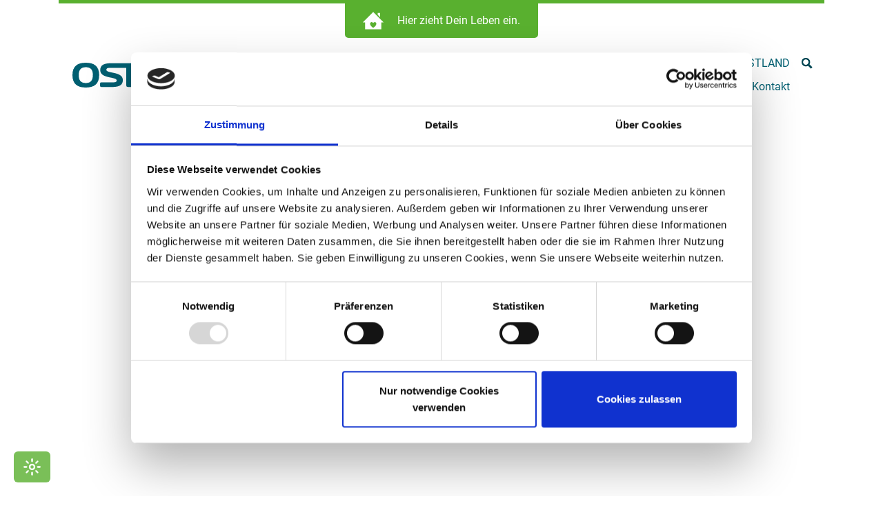

--- FILE ---
content_type: text/html; charset=utf-8
request_url: https://www.ostland.de/
body_size: 14329
content:
<!DOCTYPE html>
<html lang="de_DE">
<head>

<meta charset="utf-8">
<!-- 
	This website is powered by TYPO3 - inspiring people to share!
	TYPO3 is a free open source Content Management Framework initially created by Kasper Skaarhoj and licensed under GNU/GPL.
	TYPO3 is copyright 1998-2026 of Kasper Skaarhoj. Extensions are copyright of their respective owners.
	Information and contribution at https://typo3.org/
-->



<title>Startseite</title>
<meta name="generator" content="TYPO3 CMS" />
<meta name="viewport" content="width=device-width, initial-scale=1" />
<meta name="twitter:card" content="summary" />


<link rel="stylesheet" href="/typo3temp/assets/css/600b145579b5c12498f5e4f7bc447405.css?1667919718" media="all">
<link rel="stylesheet" href="/typo3conf/ext/poll/Resources/Public/Stylesheets/Poll.css?1694619612" media="all">
<link rel="stylesheet" href="/fileadmin/templates/ostland.de/css/app.css?1761127137" media="all">







	    <script id="Cookiebot" src="https://consent.cookiebot.com/uc.js" data-cbid="83e55dc6-fae6-4b19-aa16-12da4fe4de9f" data-blockingmode="auto" type="text/javascript"></script>
            <link rel="apple-touch-icon" sizes="180x180" href="/apple-touch-icon.png">
            <link rel="icon" type="image/png" sizes="32x32" href="/favicon-32x32.png">
            <link rel="icon" type="image/png" sizes="16x16" href="/favicon-16x16.png">
            <link rel="manifest" href="/site.webmanifest">
            <meta name="msapplication-TileColor" content="#da532c">
            <meta name="theme-color" content="#ffffff">

            <!-- Matomo -->
            <script>
              var _paq = window._paq = window._paq || [];
              /* tracker methods like "setCustomDimension" should be called before "trackPageView" */
              _paq.push(['trackPageView']);
              _paq.push(['enableLinkTracking']);
              (function() {
                var u="https://klartxt.matomo.cloud/";
                _paq.push(['setTrackerUrl', u+'matomo.php']);
                _paq.push(['setSiteId', '17']);
                var d=document, g=d.createElement('script'), s=d.getElementsByTagName('script')[0];
                g.async=true; g.src='https://cdn.matomo.cloud/klartxt.matomo.cloud/matomo.js'; s.parentNode.insertBefore(g,s);
              })();
            </script>
            <!-- End Matomo Code -->
<link rel="canonical" href="https://www.ostland.de/"/>

</head>
<body>
<div class="container">
    

            <div id="c176" class="frame frame-default frame-type-list frame-layout-0">
                
                
                    



                
                
                    

    



                
                

    
        
	<div class="tx-immobilie">
		
    <div class="immoSearchFormTop">
        <div class="immoSearchContainer overflow">
            <div class="searchFormTopBackground">
                <div class="iconBackground">
                    <img src="/typo3conf/ext/immobilie/Resources/Public/Icons/Immobiliensuche_lightGreen.svg" width="357" height="299" alt="" />
                </div>
            </div>
            <div class="container">
                <div class="smaller">
                    <form enctype="multipart/form-data" method="post" id="form-immoSearchTop" action="/wohnen-leben/immobiliensuche/ergebnisse">
<div>
<input type="hidden" name="tx_immobilie_immobiliefe[__referrer][@extension]" value="Immobilie" />
<input type="hidden" name="tx_immobilie_immobiliefe[__referrer][@controller]" value="Immobilie" />
<input type="hidden" name="tx_immobilie_immobiliefe[__referrer][@action]" value="searchTop" />
<input type="hidden" name="tx_immobilie_immobiliefe[__referrer][arguments]" value="YTowOnt90a605627ba36180661d77e63de8faead4dbb2371" />
<input type="hidden" name="tx_immobilie_immobiliefe[__referrer][@request]" value="{&quot;@extension&quot;:&quot;Immobilie&quot;,&quot;@controller&quot;:&quot;Immobilie&quot;,&quot;@action&quot;:&quot;searchTop&quot;}9b5d0037963a9187903215a24c52801f7e3e54f8" />
<input type="hidden" name="tx_immobilie_immobiliefe[__trustedProperties]" value="{&quot;immobilieFormObject&quot;:{&quot;useFor&quot;:1,&quot;city&quot;:1,&quot;lookingFor&quot;:1,&quot;roomsFrom&quot;:1,&quot;roomsTo&quot;:1}}6cfe9821a50b26469aa25ba932b0900c74a967c5" />
</div>

                        <div class="row">
                            <div class="col-12">
                                <p class="header" style="color: white!important;">
                                    Jetzt Wunsch-Immobilie finden:
                                </p>
                                <p>
                                    Hier zieht Dein Leben ein.
                                </p>
                            </div>
                            <div class="col-12 col-lg-8">
                                <div class="row">
                                    <div class="col-12 col-lg-6 mb-2">
                                        <!-- Select use -->
                                        

<div class="ostlandSelect">
    <div class="customSelect useFor">
        <label for="usefor-ui" class="visually-hidden">
            Wie nutzen Sie die Immobilie?
        </label>
        <select
                id="usefor-ui"
                class="nativeSelect usefor-ui usefor-ui-select"
                aria-label="Wie nutzen Sie die Immobilie?"
        >
            <option value="" >Wie nutzen Sie die Immobilie?</option>
            
                <option value="Mieten">Mieten</option>
            
                <option value="Kaufen">Kaufen</option>
            
                <option value="Betreutes Wohnen">Betreutes Wohnen</option>
            
        </select>
        <div class="selectArrow" aria-hidden="true">
            <svg xmlns="http://www.w3.org/2000/svg" width="30" height="30" viewBox="0 0 24 24">
                <path d="M12 8l-6 6 1.41 1.41L12 10.83l4.59 4.58L18 14z"/>
            </svg>
        </div>
    </div>
    <input id="form-searchrequest-top-useFor" type="hidden" name="tx_immobilie_immobiliefe[immobilieFormObject][useFor]" value="" />
</div>

<!--
<script>
    document.addEventListener('DOMContentLoaded', function() {
        const ui = document.getElementById('usefor-ui');
        if (!ui) return;
        ui.addEventListener('change', function() {
            const txt = this.options[this.selectedIndex].text;
            const val = this.value;
            // hidden füllen + change triggern
            const hidden = document.getElementById('form-searchrequest-top-useFor');
            if (hidden) {
                hidden.value = val;
                hidden.dispatchEvent(new Event('change', { bubbles: true }));
            }
            // UI aktualisieren
            const cs = document.querySelector('.customSelect.useFor');
            if (!cs) return;
            const sel = cs.querySelector('.selectedValue');
            const def = cs.querySelector('.defaultValue');
            const reset = cs.querySelector('.resetButton');
            if (sel) {
                sel.textContent = txt;
                sel.classList.remove('hide');
                sel.classList.add('active');
            }
            if (def) def.classList.add('hide');
            if (reset) reset.classList.remove('hide');
        });
    });
</script>
-->


                                    </div>

                                    <!-- Select city -->
                                    <div class="col-12 col-lg-6 mb-2">
                                        

<div class="ostlandSelect">
    <div class="customSelect city">
        <!-- unsichtbares Label für Screenreader -->
        <label for="city-ui" class="visually-hidden">Wo möchten Sie leben?</label>

        <!-- echtes Select -->
        <select
                id="city-ui"
                class="nativeSelect city-ui-select"
                aria-label="Wo möchten Sie leben?"
        >
            <!-- Platzhalter -->
            <option value="" disabled selected>Wo möchten Sie leben?</option>
            <!-- echte Optionen -->
            
                <option value="Barsinghausen">Barsinghausen</option>
            
                <option value="Burgdorf">Burgdorf</option>
            
                <option value="Gehrden">Gehrden</option>
            
                <option value="Godshorn">Godshorn</option>
            
                <option value="Hannover">Hannover</option>
            
                <option value="Langenhagen">Langenhagen</option>
            
                <option value="Lehrte">Lehrte</option>
            
                <option value="Sehnde">Sehnde</option>
            
                <option value="Wedemark">Wedemark</option>
            
        </select>

        <!-- Pfeil-Icon -->
        <div class="selectArrow" aria-hidden="true">
            <svg xmlns="http://www.w3.org/2000/svg" width="30" height="30" viewBox="0 0 24 24">
                <path d="M12 8l-6 6 1.41 1.41L12 10.83l4.59 4.58L18 14z"/>
            </svg>
        </div>
    </div>

    <!-- Hidden-Field muss im selben .customSelect.city-Container stehen -->
    <input id="form-searchrequest-top-city" type="hidden" name="tx_immobilie_immobiliefe[immobilieFormObject][city]" value="" />
</div>

                                    </div>

                                    <!-- Select looking for -->
                                    <div class="col-12 col-lg-6 mb-2 mb-lg-0">
                                        

<div class="ostlandSelect">
    <!-- custom select -->
    <div data-select="lookingFor" class="customSelect lookingFor">


        <label for="looking-for" class="visually-hidden">Wonach suchen Sie?</label>
        <select
                id="looking-for"
                class="nativeSelect looking-for-select"
                aria-label="Wonach suchen Sie?"
        >

            <option value="" disabled selected>Wonach suchen Sie?</option>

            
                <option value="Wohnung">Wohnung</option>
            
                <option value="Haus">Haus</option>
            
                <option value="Garage">Garage</option>
            


        </select>
        <div class="selectArrow" aria-hidden="true">
            <svg xmlns="http://www.w3.org/2000/svg" width="30" height="30" viewBox="0 0 24 24">
                <path d="M12 8l-6 6 1.41 1.41L12 10.83l4.59 4.58L18 14z"/>
            </svg>
        </div>

        <input id="form-searchrequest-top-lookingFor" type="hidden" name="tx_immobilie_immobiliefe[immobilieFormObject][lookingFor]" value="" />
    </div>
</div>

<!--

<script>
    document.addEventListener('DOMContentLoaded', function() {
        const lfSelect = document.getElementById('looking-for');
        if (!lfSelect) return;

        lfSelect.addEventListener('change', function() {
            const txt = this.options[this.selectedIndex].text;
            const val = this.value;

            // hidden input holen
            const hidden = document.getElementById('form-searchrequest-top-lookingFor') || document.getElementById('form-searchrequest-lookingFor');
            if (hidden) {
                console.log("hidden: ", hidden)
                hidden.value = val;
                hidden.dispatchEvent(new Event('change', { bubbles: true }));
            }

            // UI aktualisieren (falls Custom UI vorhanden ist)
            const cs = document.querySelector('.customSelect.lookingFor');
            if (!cs) return;
            const sel = cs.querySelector('.selectedValue');
            const def = cs.querySelector('.defaultValue');
            const reset = cs.querySelector('.resetButton');
            if (sel) {
                sel.textContent = txt;
                sel.classList.remove('hide');
                sel.classList.add('active');
            }
            if (def) def.classList.add('hide');
            if (reset) reset.classList.remove('hide');
        });
    });
</script>

-->



                                    </div>
                                    <!-- Select rooms -->
                                    <div class="col-12 col-lg-6 mb-2 mb-lg-0">
                                        <div class="ostlandSelect">
                                            <div class="customSelect rooms">
                                                <label for="form-searchrequest-top-rooms" class="visually-hidden">
                                                    Wieviele Zimmer brauchen Sie?
                                                </label>
                                                <select
                                                        id="rooms-ui"
                                                        class="nativeSelect rooms-ui"
                                                        aria-label="Wieviele Zimmer brauchen Sie?"
                                                        tabindex="0"

                                                >
                                                    <option value="" selected>Wieviele Zimmer brauchen Sie?</option>
                                                    
                                                        <option value="1 bis 2 Zimmer">1 bis 2 Zimmer</option>
                                                    
                                                        <option value="2 bis 3 Zimmer">2 bis 3 Zimmer</option>
                                                    
                                                        <option value="3 bis 4 Zimmer">3 bis 4 Zimmer</option>
                                                    
                                                        <option value="4 bis 5 Zimmer">4 bis 5 Zimmer</option>
                                                    
                                                </select>
                                                <div class="selectArrow" aria-hidden="true">
                                                    <svg xmlns="http://www.w3.org/2000/svg" width="30" height="30" viewBox="0 0 24 24">
                                                        <path d="M12 8l-6 6 1.41 1.41L12 10.83l4.59 4.58L18 14z"/>
                                                    </svg>
                                                </div>
                                            </div>
                                            <input id="form-searchrequest-top-rooms" type="hidden" name="" value="" />
                                        </div>




                                    </div>

                                    <input id="form-searchrequest-top-roomsFrom" type="hidden" name="tx_immobilie_immobiliefe[immobilieFormObject][roomsFrom]" value="" />
                                    <input id="form-searchrequest-top-roomsTo" type="hidden" name="tx_immobilie_immobiliefe[immobilieFormObject][roomsTo]" value="" />
                                </div>
                            </div>
                            <div class="col-12 col-lg-2">
                                <input id="immoSearchTopSubmit" type="submit" value="Suchen" />
                            </div>
                        </div>
                    </form>
                </div>
            </div>
        </div>

        <div class="searchFormTopButtonContainer">
            <button style="border: 0px;" tabindex="0" class="buttonToggleTopSearch" type="button" aria-label="Immobilien Suche öffnen">
                <div class="iconButton">
                    <img src="/typo3conf/ext/immobilie/Resources/Public/Icons/Immobiliensuche.svg" width="357" height="299" alt="" />
                </div>
                <span>
                    Hier zieht Dein Leben ein.
                </span>
                <div class="arrow">
                    <svg xmlns="http://www.w3.org/2000/svg" width="30" height="30" viewBox="0 0 24 24">
                        <path d="M12 8l-6 6 1.41 1.41L12 10.83l4.59 4.58L18 14z" fill="#ffffff"></path>
                    </svg>
                </div>
            </button>
        </div>
    </div>

    <script>
        document.querySelectorAll('.customSelect select').forEach(function (select) {
            select.addEventListener('change', function () {
                const val = this.value;
                const txt = this.options[this.selectedIndex].text;

                const hiddenId = 'form-searchrequest-top-' + this.id.replace('-ui', '').replace('looking-for', 'lookingFor');
                const hidden = document.getElementById(hiddenId) || document.querySelector('[name*="[immobilieFormObject][' + this.id.replace('-ui', '').replace('looking-for', 'lookingFor') + ']"]');
                if (hidden) {
                    hidden.value = val;
                    hidden.dispatchEvent(new Event('change', { bubbles: true }));
                }

                const cs = this.closest('.customSelect');
                if (cs) {
                    const sel = cs.querySelector('.selectedValue');
                    const def = cs.querySelector('.defaultValue');
                    const reset = cs.querySelector('.resetButton');
                    if (sel) {
                        sel.textContent = txt;
                        sel.classList.remove('hide');
                        sel.classList.add('active');
                    }
                    if (def) def.classList.add('hide');
                    if (reset) reset.classList.remove('hide');
                }
            });
        });
        
        document.addEventListener('DOMContentLoaded', function() {
            var roomsUi = document.getElementById('rooms-ui');
            if (!roomsUi) return;

            roomsUi.addEventListener('change', function(event) {
                var select = event.currentTarget;
                var txt = select.options[select.selectedIndex].text;
                var val = select.value;

                // 1) Hidden-Input füllen und ein change-Event feuern
                var hidden = document.getElementById('form-searchrequest-top-rooms');
                if (hidden) {
                    hidden.value = val;
                    var changeEvent = new Event('change', { bubbles: true });
                    hidden.dispatchEvent(changeEvent);
                }

                // 2) UI-Spans aktualisieren
                // selectedValue anzeigen
                document.querySelectorAll('.customSelect.rooms .selectedValue').forEach(function(span) {
                    span.textContent = txt;
                    span.classList.remove('hide');
                    span.classList.add('active');
                });
                // defaultValue verstecken
                document.querySelectorAll('.customSelect.rooms .defaultValue').forEach(function(span) {
                    span.classList.add('hide');
                });
                // resetButton einblenden
                document.querySelectorAll('.customSelect.rooms .resetButton').forEach(function(btn) {
                    btn.classList.remove('hide');
                });
            });
        });
    </script>


	</div>

    


                
                    



                
                
                    



                
            </div>

        

</div>

<header>
    <button id="accessibility-toggle" aria-label="Kontrastmodus umschalten" tabindex="1" aria-pressed="false">
        <svg xmlns="http://www.w3.org/2000/svg" style="width: 25px; height: 25px; fill: #fff;" viewBox="0 0 512 512"><!--! Font Awesome Pro 6.5.1 by @fontawesome - https://fontawesome.com License - https://fontawesome.com/license (Commercial License) Copyright 2023 Fonticons, Inc. --><path d="M232 88c0 13.3 10.7 24 24 24s24-10.7 24-24V24c0-13.3-10.7-24-24-24s-24 10.7-24 24V88zm24 120a48 48 0 1 1 0 96 48 48 0 1 1 0-96zm0 144a96 96 0 1 0 0-192 96 96 0 1 0 0 192zM0 256c0 13.3 10.7 24 24 24H88c13.3 0 24-10.7 24-24s-10.7-24-24-24H24c-13.3 0-24 10.7-24 24zm424-24c-13.3 0-24 10.7-24 24s10.7 24 24 24h64c13.3 0 24-10.7 24-24s-10.7-24-24-24H424zM256 512c13.3 0 24-10.7 24-24V424c0-13.3-10.7-24-24-24s-24 10.7-24 24v64c0 13.3 10.7 24 24 24zM75 75c-9.4 9.4-9.4 24.6 0 33.9l45.3 45.3c9.4 9.4 24.6 9.4 33.9 0s9.4-24.6 0-33.9L108.9 75c-9.4-9.4-24.6-9.4-33.9 0zM391.8 357.8c-9.4-9.4-24.6-9.4-33.9 0s-9.4 24.6 0 33.9L403.1 437c9.4 9.4 24.6 9.4 33.9 0s9.4-24.6 0-33.9l-45.3-45.3zM75 437c9.4 9.4 24.6 9.4 33.9 0l45.3-45.3c9.4-9.4 9.4-24.6 0-33.9s-24.6-9.4-33.9 0L75 403.1c-9.4 9.4-9.4 24.6 0 33.9zM357.8 120.2c-9.4 9.4-9.4 24.6 0 33.9s24.6 9.4 33.9 0L437 108.9c9.4-9.4 9.4-24.6 0-33.9s-24.6-9.4-33.9 0l-45.3 45.3z"/></svg>
    </button>
    <nav id="main-nav" role="navigation" aria-label="Hauptnavigation">
        <!--<button
                id="contrast-toggle"
                tabindex="1"
                aria-label="Kontrast umschalten"
                aria-pressed="false"
                aria-role="button"
                style="
      position: absolute;
      top: 0.5rem;
      left: 0.5rem;
      width: 2rem;
      height: 2rem;
      border: none;
      border-radius: 50%;
      background: transparent;
      cursor: pointer;
    "
        ><?xml version="1.0" encoding="iso-8859-1"?>
            &lt;!&ndash; Uploaded to: SVG Repo, www.svgrepo.com, Generator: SVG Repo Mixer Tools &ndash;&gt;
            <svg fill="#59b02f" height="30px" width="30px" version="1.1" id="Capa_1" xmlns="http://www.w3.org/2000/svg" xmlns:xlink="http://www.w3.org/1999/xlink"
                 viewBox="0 0 490 490" xml:space="preserve">
<g>
	<path d="M490,245C490,109.9,380.1,0,245,0S0,109.9,0,245s109.9,245,245,245S490,380.1,490,245z M245,79c91.5,0,166,74.5,166,166
		s-74.5,166-166,166V79z"/>
</g>
</svg>
        </button>-->
        <div class="container">
            <div class="header wider">
                <div class="background-mobile"></div>
                <div class="logoHamburger">
                    <a aria-label="Zur Startseite" class="nav-logo" href="/">
                        <img alt="OSTLAND Logo" src="/fileadmin/templates/ostland.de/img/OSTLAND_logo.svg" width="164" height="23" />
                    </a>
                    <button class="hamburger"
                            type="button"
                            aria-label="Hauptmenü öffnen"
                            aria-expanded="false"
                            aria-controls="main-navigation"
                            tabindex="0">
                        <span></span>
                    </button>
                </div>

                <div class="navigation" id="main-navigation">
                    
                        <ul class="nav" role="menubar">
                            
                                <li role="none"
                                    class="nav-element sub "
                                    id="menu-0">
                                    <div class="container">
                                        <div class="background-sub-menu-mobile"></div>
                                        <div class="nav-row">
                                            <a role="menuitem" class="sub " tabindex="0" href="/wohnen-leben/immobiliensuche">
                                                Wohnen &amp; Leben
                                            </a>
                                            
                                                <button class="plusButton"
                                                        type="button"
                                                        aria-label="Untermenü Wohnen &amp; Leben öffnen"
                                                        aria-expanded="false"
                                                        aria-controls="submenu-0">
                                                    <span></span>
                                                </button>
                                            
                                        </div>

                                        
                                            <div class="innerMenu noHover"
                                                 id="submenu-0"
                                                 role="menu"
                                            >
                                                <ul class="nav-sub">
                                                    
                                                        <li role="none" class="nav-sub-element sub ">
                                                            <a role="menuitem" class="sub " href="/wohnen-leben/immobiliensuche">
                                                                Immobiliensuche
                                                            </a>
                                                        </li>
                                                    
                                                        <li role="none" class="nav-sub-element ">
                                                            <a role="menuitem" href="/wohnen-leben/wohnen">
                                                                Wohnen
                                                            </a>
                                                        </li>
                                                    
                                                        <li role="none" class="nav-sub-element ">
                                                            <a role="menuitem" href="/wohnen-leben/nachbarschaftstreffs">
                                                                Nachbarschaftstreffs
                                                            </a>
                                                        </li>
                                                    
                                                        <li role="none" class="nav-sub-element ">
                                                            <a role="menuitem" href="/wohnen-leben/senioren-wohngemeinschaft">
                                                                Senioren-Wohngemeinschaft
                                                            </a>
                                                        </li>
                                                    
                                                        <li role="none" class="nav-sub-element ">
                                                            <a role="menuitem" href="/wohnen-leben/wohnen-mit-service">
                                                                Wohnen mit Service
                                                            </a>
                                                        </li>
                                                    
                                                        <li role="none" class="nav-sub-element ">
                                                            <a role="menuitem" href="/wohnen-leben/gaestewohnungen">
                                                                Gästewohnungen
                                                            </a>
                                                        </li>
                                                    
                                                        <li role="none" class="nav-sub-element ">
                                                            <a role="menuitem" href="/wohnen-leben/neubau-reihenhaeuser-mellendorf">
                                                                Neubau Reihenhäuser Mellendorf
                                                            </a>
                                                        </li>
                                                    
                                                        <li role="none" class="nav-sub-element sub">
                                                            <a role="menuitem" class="sub" href="/wohnen-leben/quartiersentwicklung">
                                                                Quartiersentwicklung
                                                            </a>
                                                        </li>
                                                    
                                                        <li role="none" class="nav-sub-element ">
                                                            <a role="menuitem" href="/wohnen-leben/energie">
                                                                Energie
                                                            </a>
                                                        </li>
                                                    
                                                </ul>
                                            </div>
                                        
                                    </div>
                                </li>
                            
                                <li role="none"
                                    class="nav-element sub"
                                    id="menu-1">
                                    <div class="container">
                                        <div class="background-sub-menu-mobile"></div>
                                        <div class="nav-row">
                                            <a role="menuitem" class="sub" tabindex="0" href="/dienstleistungen/mietverwaltung">
                                                Dienstleistungen
                                            </a>
                                            
                                                <button class="plusButton"
                                                        type="button"
                                                        aria-label="Untermenü Dienstleistungen öffnen"
                                                        aria-expanded="false"
                                                        aria-controls="submenu-1">
                                                    <span></span>
                                                </button>
                                            
                                        </div>

                                        
                                            <div class="innerMenu noHover"
                                                 id="submenu-1"
                                                 role="menu"
                                            >
                                                <ul class="nav-sub">
                                                    
                                                        <li role="none" class="nav-sub-element ">
                                                            <a role="menuitem" href="/dienstleistungen/mietverwaltung">
                                                                Mietverwaltung
                                                            </a>
                                                        </li>
                                                    
                                                        <li role="none" class="nav-sub-element ">
                                                            <a role="menuitem" href="/dienstleistungen/kapitalvorsorge">
                                                                Kapitalvorsorge
                                                            </a>
                                                        </li>
                                                    
                                                </ul>
                                            </div>
                                        
                                    </div>
                                </li>
                            
                                <li role="none"
                                    class="nav-element sub"
                                    id="menu-2">
                                    <div class="container">
                                        <div class="background-sub-menu-mobile"></div>
                                        <div class="nav-row">
                                            <a role="menuitem" class="sub" tabindex="0" href="/unsere-genossenschaft/werte">
                                                Unsere Genossenschaft
                                            </a>
                                            
                                                <button class="plusButton"
                                                        type="button"
                                                        aria-label="Untermenü Unsere Genossenschaft öffnen"
                                                        aria-expanded="false"
                                                        aria-controls="submenu-2">
                                                    <span></span>
                                                </button>
                                            
                                        </div>

                                        
                                            <div class="innerMenu noHover"
                                                 id="submenu-2"
                                                 role="menu"
                                            >
                                                <ul class="nav-sub">
                                                    
                                                        <li role="none" class="nav-sub-element ">
                                                            <a role="menuitem" href="/unsere-genossenschaft/werte">
                                                                Werte
                                                            </a>
                                                        </li>
                                                    
                                                        <li role="none" class="nav-sub-element ">
                                                            <a role="menuitem" href="/unsere-genossenschaft/meilensteine">
                                                                Meilensteine
                                                            </a>
                                                        </li>
                                                    
                                                        <li role="none" class="nav-sub-element ">
                                                            <a role="menuitem" href="/unsere-genossenschaft/wohnungsbestand">
                                                                Wohnungsbestand
                                                            </a>
                                                        </li>
                                                    
                                                        <li role="none" class="nav-sub-element ">
                                                            <a role="menuitem" href="/unsere-genossenschaft/gemeinschaft">
                                                                Gemeinschaft
                                                            </a>
                                                        </li>
                                                    
                                                        <li role="none" class="nav-sub-element ">
                                                            <a role="menuitem" href="/unsere-genossenschaft/nachhaltigkeit">
                                                                Nachhaltigkeit
                                                            </a>
                                                        </li>
                                                    
                                                        <li role="none" class="nav-sub-element ">
                                                            <a role="menuitem" href="/unsere-genossenschaft/vertreter">
                                                                Vertreter
                                                            </a>
                                                        </li>
                                                    
                                                        <li role="none" class="nav-sub-element ">
                                                            <a role="menuitem" href="/unsere-genossenschaft/aufsichtsrat">
                                                                Aufsichtsrat
                                                            </a>
                                                        </li>
                                                    
                                                        <li role="none" class="nav-sub-element ">
                                                            <a role="menuitem" href="/unsere-genossenschaft/partner-und-verbaende">
                                                                Partner und Verbände
                                                            </a>
                                                        </li>
                                                    
                                                        <li role="none" class="nav-sub-element ">
                                                            <a role="menuitem" href="/unsere-genossenschaft/karriere">
                                                                Karriere
                                                            </a>
                                                        </li>
                                                    
                                                </ul>
                                            </div>
                                        
                                    </div>
                                </li>
                            
                                <li role="none"
                                    class="nav-element sub"
                                    id="menu-3">
                                    <div class="container">
                                        <div class="background-sub-menu-mobile"></div>
                                        <div class="nav-row">
                                            <a role="menuitem" class="sub" tabindex="0" href="/75-jahre-ostland">
                                                75 Jahre OSTLAND
                                            </a>
                                            
                                                <button class="plusButton"
                                                        type="button"
                                                        aria-label="Untermenü 75 Jahre OSTLAND öffnen"
                                                        aria-expanded="false"
                                                        aria-controls="submenu-3">
                                                    <span></span>
                                                </button>
                                            
                                        </div>

                                        
                                            <div class="innerMenu noHover"
                                                 id="submenu-3"
                                                 role="menu"
                                            >
                                                <ul class="nav-sub">
                                                    
                                                        <li role="none" class="nav-sub-element ">
                                                            <a role="menuitem" href="/75-jahre-ostland/mieterfest">
                                                                Mieterfest
                                                            </a>
                                                        </li>
                                                    
                                                        <li role="none" class="nav-sub-element ">
                                                            <a role="menuitem" href="/75-jahre-ostland/jubilaeumsfeier">
                                                                Jubiläumsfeier
                                                            </a>
                                                        </li>
                                                    
                                                </ul>
                                            </div>
                                        
                                    </div>
                                </li>
                            
                                <li role="none"
                                    class="nav-element "
                                    id="menu-4">
                                    <div class="container">
                                        <div class="background-sub-menu-mobile"></div>
                                        <div class="nav-row">
                                            <a role="menuitem" tabindex="0" href="/aktuelles-termine">
                                                Aktuelles &amp; Termine
                                            </a>
                                            
                                        </div>

                                        
                                    </div>
                                </li>
                            
                                <li role="none"
                                    class="nav-element sub"
                                    id="menu-5">
                                    <div class="container">
                                        <div class="background-sub-menu-mobile"></div>
                                        <div class="nav-row">
                                            <a role="menuitem" class="sub" tabindex="0" href="/service/downloads">
                                                Service
                                            </a>
                                            
                                                <button class="plusButton"
                                                        type="button"
                                                        aria-label="Untermenü Service öffnen"
                                                        aria-expanded="false"
                                                        aria-controls="submenu-5">
                                                    <span></span>
                                                </button>
                                            
                                        </div>

                                        
                                            <div class="innerMenu noHover"
                                                 id="submenu-5"
                                                 role="menu"
                                            >
                                                <ul class="nav-sub">
                                                    
                                                        <li role="none" class="nav-sub-element ">
                                                            <a role="menuitem" href="/service/downloads">
                                                                Downloads
                                                            </a>
                                                        </li>
                                                    
                                                        <li role="none" class="nav-sub-element ">
                                                            <a role="menuitem" href="/service/serviceleistungen">
                                                                Serviceleistungen
                                                            </a>
                                                        </li>
                                                    
                                                </ul>
                                            </div>
                                        
                                    </div>
                                </li>
                            
                                <li role="none"
                                    class="nav-element "
                                    id="menu-6">
                                    <div class="container">
                                        <div class="background-sub-menu-mobile"></div>
                                        <div class="nav-row">
                                            <a role="menuitem" tabindex="0" href="/kontakt">
                                                Kontakt
                                            </a>
                                            
                                        </div>

                                        
                                    </div>
                                </li>
                            
                            <!-- mobile-only Links -->
                            <li role="none" class="nav-element mobil">
                                <div class="container">
                                    <div class="nav-row">
                                        <a role="menuitem" href="/impressum">Impressum</a>
                                    </div>
                                </div>
                            </li>
                            <li role="none" class="nav-element mobil">
                                <div class="container">
                                    <div class="nav-row">
                                        <a role="menuitem" href="/datenschutz">Datenschutz</a>
                                    </div>
                                </div>
                            </li>
                        </ul>

                        <div class="search" role="search" aria-label="Seitensuche">
                            <div class="container">
                                <div class="toogleSearch">
                                    <button class="closeSearchButton" type="button"
                                            aria-label="Suche schließen & öffnen">
                                        <span></span>
                                    </button>
                                </div>
                                <form id="headerSearch" method="get" action="/suche">
                                    <div class="submitbutt">
                                        <input type="submit" value="" aria-label="Suche absenden"/>
                                    </div>
                                    <div class="kesearchbox">
                                        <input type="text"
                                               id="ke_search_sword_header"
                                               name="tx_kesearch_pi1[sword]"
                                               placeholder="Suchbegriff"
                                               aria-label="Suchbegriffe eingeben"/>
                                    </div>
                                    <input type="hidden" name="id" value="45" />
                                    <input id="kesearchpagenumber" type="hidden" name="tx_kesearch_pi1[page]" value="1" />
                                    <input id="resetFilters" type="hidden" name="tx_kesearch_pi1[resetFilters]" value="0" />
                                    <input id="sortByField" type="hidden" name="tx_kesearch_pi1[sortByField]" value="" />
                                    <input id="sortByDir" type="hidden" name="tx_kesearch_pi1[sortByDir]" value="asc" />
                                </form>
                            </div>
                        </div>
                    
                </div>
            </div>
        </div>
    </nav>
</header>

<script>
    const toggleButton = document.getElementById("accessibility-toggle");
    const className = "accessibility";

    // Zustand aus localStorage lesen
    if (localStorage.getItem("accessibilityMode") === "on") {
        document.body.classList.add(className);
    }

    toggleButton.addEventListener("click", () => {
        document.body.classList.toggle(className);
        const isActive = document.body.classList.contains(className);
        localStorage.setItem("accessibilityMode", isActive ? "on" : "off");
    });
</script>



<!--
<script>
    document.addEventListener('DOMContentLoaded', () => {
        const btn = document.getElementById('contrast-toggle');
        const icon = btn.querySelector('svg');
        let isToggled = false;

        // Hier legst du alle Color-Swaps fest:
        const textColorMap = [
            { light: 'rgb(89, 176, 47)',  dark: 'rgb(50, 101, 1)' },    // grün
            { light: 'rgb(0, 95, 113)',  dark: 'rgb(0, 60, 75)' } ,
            { light: 'rgb(186 186 186)',  dark: 'rgb(0, 60, 75)' } // blau
            // …weitere Paare einfach ranpushen
        ];
        const bgColorMap = [
            { light: 'rgb(245, 245, 245)', dark: 'rgb(252, 252, 252)' },
            { light: 'rgb(89, 176, 47)',  dark: 'rgb(50, 101, 1)' },
            // weitere BG-Paare hierrgb
        ];
        btn.addEventListener('click', () => {
            document.querySelectorAll('*').forEach(el => {
                const cs = getComputedStyle(el);

                // Textfarben toggeln
                textColorMap.forEach(pair => {
                    if (cs.color === pair.light) {
                        el.style.color = isToggled ? pair.light : pair.dark;
                    } else if (cs.color === pair.dark) {
                        el.style.color = isToggled ? pair.light : pair.dark;
                    }
                });

                // Backgrounds toggeln
                bgColorMap.forEach(pair => {
                    if (cs.backgroundColor === pair.light) {
                        el.style.backgroundColor = isToggled ? pair.light : pair.dark;
                    } else if (cs.backgroundColor === pair.dark) {
                        el.style.backgroundColor = isToggled ? pair.light : pair.dark;
                    }
                });
            });

            // SVG-Icon fill toggeln (nur am Beispiel deines ersten Grüntons)
            if (icon) {
                const firstPair = textColorMap[0];
                icon.setAttribute('fill', isToggled ? firstPair.light : firstPair.dark);
            }

            isToggled = !isToggled;
            btn.setAttribute('aria-pressed', String(isToggled));
        });
    });

</script>-->


<!--TYPO3SEARCH_begin-->


    <div class="content-wrapper">
        <header>
            <div class="container"><div class="dce-headerSlider">
    <div class="container">
        <div class="row wider">
            <div class="col">
                <div class="headerSlider">
                    
                        <div class="slider">
                            <img src="/fileadmin/user_upload/Slider_HP_Reihenhaeuser.jpg" width="1600" height="620" alt="" />
                            <div class="sliderTextBlock">
                                <div class="animationConatiner">
                                    <span class="sliderTitle">
                                        Neue Reihenhäuser
                                    </span>
                                    <span class="sliderText">
                                        
                                            Es entstehen 3 Reihenhäuser zur Miete in Mellendorf
                                        

                                    </span>
                                    
                                            <a href="https://www.ostland.de/wohnen-leben/neubau-reihenhaeuser-mellendorf" class="sliderButton">
                                                Mehr Informationen
                                            </a>
                                        
                                </div>
                                <ul class="slider-dots">
                                    <li class="active" data-direction="up">
                                        <svg class="arrow" xmlns="http://www.w3.org/2000/svg" viewBox="0 0 24 24">
                                            <path d="M12 8l-6 6 1.41 1.41L12 10.83l4.59 4.58L18 14z"></path>
                                        </svg>
                                    </li>
                                    <li data-direction="down">
                                        <svg class="arrow" xmlns="http://www.w3.org/2000/svg" viewBox="0 0 24 24">
                                            <path d="M12 8l-6 6 1.41 1.41L12 10.83l4.59 4.58L18 14z"></path>
                                        </svg>
                                    </li>
                                </ul>
                            </div>
                        </div>
                    
                        <div class="slider">
                            <img src="/fileadmin/user_upload/Miteinander_Stark_Slider.jpg" width="1600" height="620" alt="" />
                            <div class="sliderTextBlock">
                                <div class="animationConatiner">
                                    <span class="sliderTitle">
                                        Miteinander stark!
                                    </span>
                                    <span class="sliderText">
                                        
                                            Wir folgen klaren Werten.
                                        

                                    </span>
                                    
                                            <a href="https://www.ostland.de/aktuelles-termine/aktuelles/miteinander-stark-1" class="sliderButton">
                                                Zu unseren Werten
                                            </a>
                                        
                                </div>
                                <ul class="slider-dots">
                                    <li class="active" data-direction="up">
                                        <svg class="arrow" xmlns="http://www.w3.org/2000/svg" viewBox="0 0 24 24">
                                            <path d="M12 8l-6 6 1.41 1.41L12 10.83l4.59 4.58L18 14z"></path>
                                        </svg>
                                    </li>
                                    <li data-direction="down">
                                        <svg class="arrow" xmlns="http://www.w3.org/2000/svg" viewBox="0 0 24 24">
                                            <path d="M12 8l-6 6 1.41 1.41L12 10.83l4.59 4.58L18 14z"></path>
                                        </svg>
                                    </li>
                                </ul>
                            </div>
                        </div>
                    
                        <div class="slider">
                            <img src="/fileadmin/user_upload/headerbild_Startseite_1230x475_211101_150ppi_Zeichenfl%C3%A4che%201_Zeichenfl%C3%A4che%201.png" width="2563" height="990" alt="" />
                            <div class="sliderTextBlock">
                                <div class="animationConatiner">
                                    <span class="sliderTitle">
                                        Mein Leben. <br>Mein Klima.
                                    </span>
                                    <span class="sliderText">
                                        
                                            Nachhaltigkeit bei der OSTLAND.
                                        

                                    </span>
                                    
                                            <a href="/unsere-genossenschaft/nachhaltigkeit" class="sliderButton">
                                                Weitere Infos
                                            </a>
                                        
                                </div>
                                <ul class="slider-dots">
                                    <li class="active" data-direction="up">
                                        <svg class="arrow" xmlns="http://www.w3.org/2000/svg" viewBox="0 0 24 24">
                                            <path d="M12 8l-6 6 1.41 1.41L12 10.83l4.59 4.58L18 14z"></path>
                                        </svg>
                                    </li>
                                    <li data-direction="down">
                                        <svg class="arrow" xmlns="http://www.w3.org/2000/svg" viewBox="0 0 24 24">
                                            <path d="M12 8l-6 6 1.41 1.41L12 10.83l4.59 4.58L18 14z"></path>
                                        </svg>
                                    </li>
                                </ul>
                            </div>
                        </div>
                    
                        <div class="slider">
                            <img src="/fileadmin/user_upload/bilder/Slider/Wohnzimmer.png" width="1260" height="440" alt="" />
                            <div class="sliderTextBlock">
                                <div class="animationConatiner">
                                    <span class="sliderTitle">
                                        wohnzimmer.ostland.de
                                    </span>
                                    <span class="sliderText">
                                        
                                            Scrollen Sie durch unser digitales Wohnzimmer und unsere virtuelle OSTLAND-Welt
                                        

                                    </span>
                                    
                                            <a href="https://wohnzimmer.ostland.de/" target="_blank" class="sliderButton" rel="noreferrer">
                                                Zum Wohnzimmer
                                            </a>
                                        
                                </div>
                                <ul class="slider-dots">
                                    <li class="active" data-direction="up">
                                        <svg class="arrow" xmlns="http://www.w3.org/2000/svg" viewBox="0 0 24 24">
                                            <path d="M12 8l-6 6 1.41 1.41L12 10.83l4.59 4.58L18 14z"></path>
                                        </svg>
                                    </li>
                                    <li data-direction="down">
                                        <svg class="arrow" xmlns="http://www.w3.org/2000/svg" viewBox="0 0 24 24">
                                            <path d="M12 8l-6 6 1.41 1.41L12 10.83l4.59 4.58L18 14z"></path>
                                        </svg>
                                    </li>
                                </ul>
                            </div>
                        </div>
                    
                        <div class="slider">
                            <img src="/fileadmin/user_upload/bilder/Slider/Liebling.jpg" width="1600" height="620" alt="" />
                            <div class="sliderTextBlock">
                                <div class="animationConatiner">
                                    <span class="sliderTitle">
                                        Liebling, kommst Du?
                                    </span>
                                    <span class="sliderText">
                                        
                                            Mit dem richtigen Partner an der Seite lebt es sich besser.
                                        

                                    </span>
                                    
                                            <a href="/unsere-genossenschaft/werte" target="_blank" class="sliderButton">
                                                Zur ganzen Story
                                            </a>
                                        
                                </div>
                                <ul class="slider-dots">
                                    <li class="active" data-direction="up">
                                        <svg class="arrow" xmlns="http://www.w3.org/2000/svg" viewBox="0 0 24 24">
                                            <path d="M12 8l-6 6 1.41 1.41L12 10.83l4.59 4.58L18 14z"></path>
                                        </svg>
                                    </li>
                                    <li data-direction="down">
                                        <svg class="arrow" xmlns="http://www.w3.org/2000/svg" viewBox="0 0 24 24">
                                            <path d="M12 8l-6 6 1.41 1.41L12 10.83l4.59 4.58L18 14z"></path>
                                        </svg>
                                    </li>
                                </ul>
                            </div>
                        </div>
                    
                        <div class="slider">
                            <img src="/fileadmin/user_upload/bilder/Slider/Abwaschen.jpg" width="1600" height="620" alt="" />
                            <div class="sliderTextBlock">
                                <div class="animationConatiner">
                                    <span class="sliderTitle">
                                        Alleine abwaschen
                                    </span>
                                    <span class="sliderText">
                                        
                                            Wenigstens kannst Du Dich immer auf uns verlassen.
                                        

                                    </span>
                                    
                                            <a href="/unsere-genossenschaft/werte" class="sliderButton">
                                                Zur ganzen Story
                                            </a>
                                        
                                </div>
                                <ul class="slider-dots">
                                    <li class="active" data-direction="up">
                                        <svg class="arrow" xmlns="http://www.w3.org/2000/svg" viewBox="0 0 24 24">
                                            <path d="M12 8l-6 6 1.41 1.41L12 10.83l4.59 4.58L18 14z"></path>
                                        </svg>
                                    </li>
                                    <li data-direction="down">
                                        <svg class="arrow" xmlns="http://www.w3.org/2000/svg" viewBox="0 0 24 24">
                                            <path d="M12 8l-6 6 1.41 1.41L12 10.83l4.59 4.58L18 14z"></path>
                                        </svg>
                                    </li>
                                </ul>
                            </div>
                        </div>
                    
                        <div class="slider">
                            <img src="/fileadmin/user_upload/bilder/Slider/Liebe_braucht_Platz.jpg" width="1600" height="620" alt="" />
                            <div class="sliderTextBlock">
                                <div class="animationConatiner">
                                    <span class="sliderTitle">
                                        Liebe braucht Platz
                                    </span>
                                    <span class="sliderText">
                                        
                                            und einen Vermieter der nicht nervt.
                                        

                                    </span>
                                    
                                            <a href="/unsere-genossenschaft/werte" class="sliderButton">
                                                Zur ganzen Story
                                            </a>
                                        
                                </div>
                                <ul class="slider-dots">
                                    <li class="active" data-direction="up">
                                        <svg class="arrow" xmlns="http://www.w3.org/2000/svg" viewBox="0 0 24 24">
                                            <path d="M12 8l-6 6 1.41 1.41L12 10.83l4.59 4.58L18 14z"></path>
                                        </svg>
                                    </li>
                                    <li data-direction="down">
                                        <svg class="arrow" xmlns="http://www.w3.org/2000/svg" viewBox="0 0 24 24">
                                            <path d="M12 8l-6 6 1.41 1.41L12 10.83l4.59 4.58L18 14z"></path>
                                        </svg>
                                    </li>
                                </ul>
                            </div>
                        </div>
                    
                        <div class="slider">
                            <img src="/fileadmin/user_upload/bilder/Slider/Schluss_machen.jpg" width="1600" height="620" alt="" />
                            <div class="sliderTextBlock">
                                <div class="animationConatiner">
                                    <span class="sliderTitle">
                                        Wenn er Schluss macht
                                    </span>
                                    <span class="sliderText">
                                        
                                            bleiben wir trotzdem an Deiner Seite.
                                        

                                    </span>
                                    
                                            <a href="/unsere-genossenschaft/werte" class="sliderButton">
                                                Zur ganzen Story
                                            </a>
                                        
                                </div>
                                <ul class="slider-dots">
                                    <li class="active" data-direction="up">
                                        <svg class="arrow" xmlns="http://www.w3.org/2000/svg" viewBox="0 0 24 24">
                                            <path d="M12 8l-6 6 1.41 1.41L12 10.83l4.59 4.58L18 14z"></path>
                                        </svg>
                                    </li>
                                    <li data-direction="down">
                                        <svg class="arrow" xmlns="http://www.w3.org/2000/svg" viewBox="0 0 24 24">
                                            <path d="M12 8l-6 6 1.41 1.41L12 10.83l4.59 4.58L18 14z"></path>
                                        </svg>
                                    </li>
                                </ul>
                            </div>
                        </div>
                    
                </div>
            </div>
        </div>
    </div>
</div></div>
        </header>
        <div class="content">
            <div class="container"><div class="dce-headline">
  <div class="container">
    <div class="smaller">
      
          
            <h1 class="headline">
              Direkteinstieg
            </h1>
          
          
            <h2 class="subHeader">
              Hier finden Sie, wonach Sie suchen
            </h2>
          
        
      
    </div>
  </div>
</div></div><div class="container"><div class="dce-direct-entry">
    <div class="container">
        <div class="smaller">
            <div class="row">
                <div class="col">
                    <div class="logos">
                        
                            <a href="/wohnen-leben/immobiliensuche">
                                <div class="box">
                                    <div class="image">
                                        <img class="svg-image" src="/fileadmin/user_upload/bilder/direkteinstieg/Immobiliensuche.svg" width="357" height="299" alt="" />
                                    </div>
                                    <div class="title">
                                        Immobiliensuche
                                        <svg xmlns="http://www.w3.org/2000/svg" width="30" height="30" viewBox="0 0 24 24">
                                            <path d="M12 8l-6 6 1.41 1.41L12 10.83l4.59 4.58L18 14z"></path>
                                            <path d="M0 0h24v24H0z" fill="none"></path>
                                        </svg>
                                    </div>
                                </div>
                            </a>
                        
                            <a href="/dienstleistungen/mietverwaltung">
                                <div class="box">
                                    <div class="image">
                                        <img class="svg-image" src="/fileadmin/user_upload/bilder/direkteinstieg/RZ_Ostland_Icon_Mietverwaltung_211210_Zeichenflaeche_1.svg" width="357" height="299" alt="" />
                                    </div>
                                    <div class="title">
                                        Mietverwaltung
                                        <svg xmlns="http://www.w3.org/2000/svg" width="30" height="30" viewBox="0 0 24 24">
                                            <path d="M12 8l-6 6 1.41 1.41L12 10.83l4.59 4.58L18 14z"></path>
                                            <path d="M0 0h24v24H0z" fill="none"></path>
                                        </svg>
                                    </div>
                                </div>
                            </a>
                        
                            <a href="/kontakt">
                                <div class="box">
                                    <div class="image">
                                        <img class="svg-image" src="/fileadmin/user_upload/bilder/direkteinstieg/Ansprechpartner.svg" width="459" height="299" alt="" />
                                    </div>
                                    <div class="title">
                                        Ansprechpartner
                                        <svg xmlns="http://www.w3.org/2000/svg" width="30" height="30" viewBox="0 0 24 24">
                                            <path d="M12 8l-6 6 1.41 1.41L12 10.83l4.59 4.58L18 14z"></path>
                                            <path d="M0 0h24v24H0z" fill="none"></path>
                                        </svg>
                                    </div>
                                </div>
                            </a>
                        
                            <a href="/service/serviceleistungen">
                                <div class="box">
                                    <div class="image">
                                        <img class="svg-image" src="/fileadmin/user_upload/bilder/direkteinstieg/Notdienst.svg" width="299" height="299" alt="" />
                                    </div>
                                    <div class="title">
                                        Serviceleistungen
                                        <svg xmlns="http://www.w3.org/2000/svg" width="30" height="30" viewBox="0 0 24 24">
                                            <path d="M12 8l-6 6 1.41 1.41L12 10.83l4.59 4.58L18 14z"></path>
                                            <path d="M0 0h24v24H0z" fill="none"></path>
                                        </svg>
                                    </div>
                                </div>
                            </a>
                        
                    </div>
                </div>
            </div>
        </div>
    </div>
</div></div><div class="container"><div class="dce-headline">
  <div class="container">
    <div class="smaller">
      
          
              
                <h2 class="headline">
                  Aktuelles
                </h2>
              
              
                <h3 class="subHeader">
                  Stets auf dem neuesten Stand
                </h3>
              
            
        
      
    </div>
  </div>
</div></div><div class="container">
    

            <div id="c210" class="frame frame-default frame-type-list frame-layout-0">
                
                
                    



                
                
                    

    



                
                

    
        
<div class="news">
    
	<!--TYPO3SEARCH_end-->
	
			<div class="newsSlider">
				<div class="container">
					<div class="row smaller">
						<div class="col-12 sliderContainer">
							<div class="slider">
								
									<div class="sliderElement">
										<a title="Geschäftsstelle in Burdgorf witterungsbedingt geschlossen" href="/aktuelles-termine/aktuelles/geschaeftsstelle-in-burdgorf-witterungsbedingt-geschlossen">
											
													<div class="image">
														<img src="/fileadmin/_processed_/4/6/csm_BD_geschlossen_266925ae2d.jpg" width="720" height="405" alt="" />
													</div>
												
										</a>
										<div class="textBlock">
											<span class="date">
												12.01.2026
											</span>
											<h3>Geschäftsstelle in Burdgorf witterungsbedingt geschlossen</h3>
											<div class="text">
												
														Unsere Geschäftsstelle bleibt aufgrund von Glatteisgefahr heute geschlossen.
												    
											</div>
											<a title="Geschäftsstelle in Burdgorf witterungsbedingt geschlossen" href="/aktuelles-termine/aktuelles/geschaeftsstelle-in-burdgorf-witterungsbedingt-geschlossen">
												mehr erfahren&nbsp;&nbsp;&nbsp;
												<svg class="arrow" xmlns="http://www.w3.org/2000/svg" viewBox="0 0 24 24">
													<path d="M12 8l-6 6 1.41 1.41L12 10.83l4.59 4.58L18 14z"></path>
												</svg>
											</a>
										</div>
									</div>
								
									<div class="sliderElement">
										<a title="Winterdienst leicht gemacht" href="/aktuelles-termine/aktuelles/winterdienst-leicht-gemacht">
											
													<div class="image">
														<img src="/fileadmin/_processed_/b/6/csm_Winterdienst_cf53cc6715.jpg" width="720" height="405" alt="" />
													</div>
												
										</a>
										<div class="textBlock">
											<span class="date">
												09.01.2026
											</span>
											<h3>Winterdienst leicht gemacht</h3>
											<div class="text">
												
														Wichtige Informationen zum Winterdienst.
												    
											</div>
											<a title="Winterdienst leicht gemacht" href="/aktuelles-termine/aktuelles/winterdienst-leicht-gemacht">
												mehr erfahren&nbsp;&nbsp;&nbsp;
												<svg class="arrow" xmlns="http://www.w3.org/2000/svg" viewBox="0 0 24 24">
													<path d="M12 8l-6 6 1.41 1.41L12 10.83l4.59 4.58L18 14z"></path>
												</svg>
											</a>
										</div>
									</div>
								
									<div class="sliderElement">
										<a title="Betriebsurlaub" href="/aktuelles-termine/aktuelles/betriebsurlaub-2">
											
													<div class="image">
														<img src="/fileadmin/_processed_/a/5/csm_Frohe_Weihnachten__2__598f26df9c.png" width="720" height="405" alt="" />
													</div>
												
										</a>
										<div class="textBlock">
											<span class="date">
												22.12.2025
											</span>
											<h3>Betriebsurlaub</h3>
											<div class="text">
												
														Vom 24. Dezember bis zum 2. Januar bleiben unsere Geschäftsstellen geschlossen.
												    
											</div>
											<a title="Betriebsurlaub" href="/aktuelles-termine/aktuelles/betriebsurlaub-2">
												mehr erfahren&nbsp;&nbsp;&nbsp;
												<svg class="arrow" xmlns="http://www.w3.org/2000/svg" viewBox="0 0 24 24">
													<path d="M12 8l-6 6 1.41 1.41L12 10.83l4.59 4.58L18 14z"></path>
												</svg>
											</a>
										</div>
									</div>
								
									<div class="sliderElement">
										<a title="Wunschbaum-Aktion läuft" href="/aktuelles-termine/aktuelles/wunschbaum-aktion-laeuft">
											
													<div class="image">
														<img src="/fileadmin/_processed_/b/5/csm_Wunschbaum-Aktion_5c84aae21a.jpg" width="720" height="405" alt="" />
													</div>
												
										</a>
										<div class="textBlock">
											<span class="date">
												01.12.2025
											</span>
											<h3>Wunschbaum-Aktion läuft</h3>
											<div class="text">
												
														Zusammen mit dem Verein Aktion Sonnenstrahl e.V. möchten wir mit Ihrer Unterstützung 50 Kinderwünsche erfüllen.
												    
											</div>
											<a title="Wunschbaum-Aktion läuft" href="/aktuelles-termine/aktuelles/wunschbaum-aktion-laeuft">
												mehr erfahren&nbsp;&nbsp;&nbsp;
												<svg class="arrow" xmlns="http://www.w3.org/2000/svg" viewBox="0 0 24 24">
													<path d="M12 8l-6 6 1.41 1.41L12 10.83l4.59 4.58L18 14z"></path>
												</svg>
											</a>
										</div>
									</div>
								
									<div class="sliderElement">
										<a title="Orange Day" href="/aktuelles-termine/aktuelles/orange-day">
											
													<div class="image">
														<img src="/fileadmin/_processed_/3/d/csm_Aktuelles_Orange_Day_f200145218.jpg" width="720" height="405" alt="" />
													</div>
												
										</a>
										<div class="textBlock">
											<span class="date">
												25.11.2025
											</span>
											<h3>Orange Day</h3>
											<div class="text">
												
														Wir setzen ein Zeichen gegen Gewalt
												    
											</div>
											<a title="Orange Day" href="/aktuelles-termine/aktuelles/orange-day">
												mehr erfahren&nbsp;&nbsp;&nbsp;
												<svg class="arrow" xmlns="http://www.w3.org/2000/svg" viewBox="0 0 24 24">
													<path d="M12 8l-6 6 1.41 1.41L12 10.83l4.59 4.58L18 14z"></path>
												</svg>
											</a>
										</div>
									</div>
								
									<div class="sliderElement">
										<a title="Solidarität zum Jubiläum" href="/aktuelles-termine/aktuelles/solidaritaet-zum-jubilaeum">
											
													<div class="image">
														<img src="/fileadmin/_processed_/e/4/csm_Obdachlosenhilfe_71c6280d1d.jpg" width="720" height="405" alt="" />
													</div>
												
										</a>
										<div class="textBlock">
											<span class="date">
												24.09.2025
											</span>
											<h3>Solidarität zum Jubiläum</h3>
											<div class="text">
												
														Anstelle von Geschenken baten wir bei unserer Jubiläumsfeier im Acanto um Spenden – so kamen 6.625 Euro für die Obdachlosenhilfe Hannover zusammen.
												    
											</div>
											<a title="Solidarität zum Jubiläum" href="/aktuelles-termine/aktuelles/solidaritaet-zum-jubilaeum">
												mehr erfahren&nbsp;&nbsp;&nbsp;
												<svg class="arrow" xmlns="http://www.w3.org/2000/svg" viewBox="0 0 24 24">
													<path d="M12 8l-6 6 1.41 1.41L12 10.83l4.59 4.58L18 14z"></path>
												</svg>
											</a>
										</div>
									</div>
								
									<div class="sliderElement">
										<a title="Jubiläumsfest - Wir feierten zusammen 75 Jahre OSTLAND" href="/aktuelles-termine/aktuelles/jubilaeumsfest-wir-feierten-zusammen-75-jahre-ostland">
											
													<div class="image">
														<img src="/fileadmin/_processed_/8/4/csm_Jubilaeumsfest_3f8303ea12.jpg" width="720" height="405" alt="" />
													</div>
												
										</a>
										<div class="textBlock">
											<span class="date">
												09.09.2025
											</span>
											<h3>Jubiläumsfest - Wir feierten zusammen 75 Jahre OSTLAND</h3>
											<div class="text">
												
														Mit Musik, Akrobatik und vielen Begegnungen feierten wir in Hannover-Linden unser Jubiläum – ein Fest voller Gemeinschaft und Lebensfreude.
												    
											</div>
											<a title="Jubiläumsfest - Wir feierten zusammen 75 Jahre OSTLAND" href="/aktuelles-termine/aktuelles/jubilaeumsfest-wir-feierten-zusammen-75-jahre-ostland">
												mehr erfahren&nbsp;&nbsp;&nbsp;
												<svg class="arrow" xmlns="http://www.w3.org/2000/svg" viewBox="0 0 24 24">
													<path d="M12 8l-6 6 1.41 1.41L12 10.83l4.59 4.58L18 14z"></path>
												</svg>
											</a>
										</div>
									</div>
								
									<div class="sliderElement">
										<a title="75 Jahre OSTLAND" href="/aktuelles-termine/aktuelles/75-jahre-ostland">
											
													<div class="image">
														<img src="/fileadmin/_processed_/2/2/csm_75_Jahre_OSTLAND_d81f2eaf9d.jpg" width="720" height="405" alt="" />
													</div>
												
										</a>
										<div class="textBlock">
											<span class="date">
												01.08.2025
											</span>
											<h3>75 Jahre OSTLAND</h3>
											<div class="text">
												
														1. August 1950 - 1. August 2025: Von der Idee mutiger Gründer bis zur starken Gemeinschaft heute: Wir feiern heute unser Jubiläum und blicken voller&hellip;
												    
											</div>
											<a title="75 Jahre OSTLAND" href="/aktuelles-termine/aktuelles/75-jahre-ostland">
												mehr erfahren&nbsp;&nbsp;&nbsp;
												<svg class="arrow" xmlns="http://www.w3.org/2000/svg" viewBox="0 0 24 24">
													<path d="M12 8l-6 6 1.41 1.41L12 10.83l4.59 4.58L18 14z"></path>
												</svg>
											</a>
										</div>
									</div>
								
									<div class="sliderElement">
										<a title="OSTLAND auf der vocatium Hannover" href="/aktuelles-termine/aktuelles/ostland-auf-der-vocatium-hannover">
											
													<div class="image">
														<img src="/fileadmin/_processed_/6/2/csm_Azubi-Messe_8af8497dca.jpg" width="720" height="405" alt="" />
													</div>
												
										</a>
										<div class="textBlock">
											<span class="date">
												26.06.2025
											</span>
											<h3>OSTLAND auf der vocatium Hannover</h3>
											<div class="text">
												
														Unsere Auszubildende Antonia gab Schülerinnen und Schülern authentische Einblicke in den Beruf der Immobilienkauffrau – persönlich und direkt vor Ort.
												    
											</div>
											<a title="OSTLAND auf der vocatium Hannover" href="/aktuelles-termine/aktuelles/ostland-auf-der-vocatium-hannover">
												mehr erfahren&nbsp;&nbsp;&nbsp;
												<svg class="arrow" xmlns="http://www.w3.org/2000/svg" viewBox="0 0 24 24">
													<path d="M12 8l-6 6 1.41 1.41L12 10.83l4.59 4.58L18 14z"></path>
												</svg>
											</a>
										</div>
									</div>
								
									<div class="sliderElement">
										<a title="Ausbildung mit Zukunft" href="/aktuelles-termine/aktuelles/ausbildung-mit-zukunft">
											
													<div class="image">
														<img src="/fileadmin/_processed_/f/c/csm_UEbernehmer_b98c91ffc3.jpg" width="720" height="405" alt="" />
													</div>
												
										</a>
										<div class="textBlock">
											<span class="date">
												19.06.2025
											</span>
											<h3>Ausbildung mit Zukunft</h3>
											<div class="text">
												
														Drei Kolleginnen, drei Geschichten, ein gemeinsamer Weg: Wir sind #Übernehmer und machen mehr aus uns – und aus Talenten echte Teamplayer.
												    
											</div>
											<a title="Ausbildung mit Zukunft" href="/aktuelles-termine/aktuelles/ausbildung-mit-zukunft">
												mehr erfahren&nbsp;&nbsp;&nbsp;
												<svg class="arrow" xmlns="http://www.w3.org/2000/svg" viewBox="0 0 24 24">
													<path d="M12 8l-6 6 1.41 1.41L12 10.83l4.59 4.58L18 14z"></path>
												</svg>
											</a>
										</div>
									</div>
								
									<div class="sliderElement">
										<a title="Vertreterversammlung 2025" href="/aktuelles-termine/aktuelles/vertreterversammlung-2025">
											
													<div class="image">
														<img src="/fileadmin/_processed_/1/b/csm_VV_2025_460b7d814b.jpg" width="720" height="405" alt="" />
													</div>
												
										</a>
										<div class="textBlock">
											<span class="date">
												13.06.2025
											</span>
											<h3>Vertreterversammlung 2025</h3>
											<div class="text">
												
														Zahlen - Daten - Fakten zum Geschäftsjahr 2024
												    
											</div>
											<a title="Vertreterversammlung 2025" href="/aktuelles-termine/aktuelles/vertreterversammlung-2025">
												mehr erfahren&nbsp;&nbsp;&nbsp;
												<svg class="arrow" xmlns="http://www.w3.org/2000/svg" viewBox="0 0 24 24">
													<path d="M12 8l-6 6 1.41 1.41L12 10.83l4.59 4.58L18 14z"></path>
												</svg>
											</a>
										</div>
									</div>
								
									<div class="sliderElement">
										<a title="Tag der Nachbarschaft" href="/aktuelles-termine/aktuelles/tag-der-nachbarschaft">
											
													<div class="image">
														<img src="/fileadmin/_processed_/c/e/csm_Tag_der_Nachbarschaft_6afc697fc9.jpg" width="720" height="405" alt="" />
													</div>
												
										</a>
										<div class="textBlock">
											<span class="date">
												23.05.2025
											</span>
											<h3>Tag der Nachbarschaft</h3>
											<div class="text">
												
														Ein freundliches Wort, ein Lächeln oder eine helfende Hand – gute Nachbarschaften machen unser Leben reicher.
												    
											</div>
											<a title="Tag der Nachbarschaft" href="/aktuelles-termine/aktuelles/tag-der-nachbarschaft">
												mehr erfahren&nbsp;&nbsp;&nbsp;
												<svg class="arrow" xmlns="http://www.w3.org/2000/svg" viewBox="0 0 24 24">
													<path d="M12 8l-6 6 1.41 1.41L12 10.83l4.59 4.58L18 14z"></path>
												</svg>
											</a>
										</div>
									</div>
								
									<div class="sliderElement">
										<a title="Neue E-Lastenradstation in Linden-Nord" href="/aktuelles-termine/aktuelles/neue-e-lastenradstation-in-linden-nord">
											
													<div class="image">
														<img src="/fileadmin/_processed_/6/e/csm_Lastenrad_52d24b32c7.jpg" width="720" height="405" alt="" />
													</div>
												
										</a>
										<div class="textBlock">
											<span class="date">
												08.04.2025
											</span>
											<h3>Neue E-Lastenradstation in Linden-Nord</h3>
											<div class="text">
												
														Wir haben unsere zweite E-Lastenradstation in der Sudersenstraße eröffnet – ein praktisches und klimafreundliches Mobilitätsangebot für alle.
												    
											</div>
											<a title="Neue E-Lastenradstation in Linden-Nord" href="/aktuelles-termine/aktuelles/neue-e-lastenradstation-in-linden-nord">
												mehr erfahren&nbsp;&nbsp;&nbsp;
												<svg class="arrow" xmlns="http://www.w3.org/2000/svg" viewBox="0 0 24 24">
													<path d="M12 8l-6 6 1.41 1.41L12 10.83l4.59 4.58L18 14z"></path>
												</svg>
											</a>
										</div>
									</div>
								
									<div class="sliderElement">
										<a title="Zukunftstag 2025 bei OSTLAND" href="/aktuelles-termine/aktuelles/zukunftstag-2025-bei-ostland">
											
													<div class="image">
														<img src="/fileadmin/_processed_/e/3/csm_Zukunftstag_76b32f0464.jpg" width="720" height="405" alt="" />
													</div>
												
										</a>
										<div class="textBlock">
											<span class="date">
												04.04.2025
											</span>
											<h3>Zukunftstag 2025 bei OSTLAND</h3>
											<div class="text">
												
														Zukunftstag 2025 – Ein Tag voller Einblicke, Action &amp; Aha-Momente! 
												    
											</div>
											<a title="Zukunftstag 2025 bei OSTLAND" href="/aktuelles-termine/aktuelles/zukunftstag-2025-bei-ostland">
												mehr erfahren&nbsp;&nbsp;&nbsp;
												<svg class="arrow" xmlns="http://www.w3.org/2000/svg" viewBox="0 0 24 24">
													<path d="M12 8l-6 6 1.41 1.41L12 10.83l4.59 4.58L18 14z"></path>
												</svg>
											</a>
										</div>
									</div>
								
									<div class="sliderElement">
										<a title="Mehr Platz für Fahrräder" href="/aktuelles-termine/aktuelles/mehr-platz-fuer-fahrraeder">
											
													<div class="image">
														<img src="/fileadmin/_processed_/5/4/csm_Fahrradhaeuser_Sudersenstr.__8_x_4.5_cm__e14797c892.jpg" width="720" height="405" alt="" />
													</div>
												
										</a>
										<div class="textBlock">
											<span class="date">
												04.03.2025
											</span>
											<h3>Mehr Platz für Fahrräder</h3>
											<div class="text">
												
														In Linden entstehen 58 neue Fahrradstellplätze mit überdachten Einhausungen – und eine kleine Überraschung gibt es obendrauf.
												    
											</div>
											<a title="Mehr Platz für Fahrräder" href="/aktuelles-termine/aktuelles/mehr-platz-fuer-fahrraeder">
												mehr erfahren&nbsp;&nbsp;&nbsp;
												<svg class="arrow" xmlns="http://www.w3.org/2000/svg" viewBox="0 0 24 24">
													<path d="M12 8l-6 6 1.41 1.41L12 10.83l4.59 4.58L18 14z"></path>
												</svg>
											</a>
										</div>
									</div>
								
									<div class="sliderElement">
										<a title="Zukunftstag bei OSTLAND " href="/aktuelles-termine/aktuelles/zukunftstag-bei-ostland">
											
													<div class="image">
														<img src="/fileadmin/_processed_/e/4/csm_Zukunftstag__8_x_4.5_cm__6ada234211.jpg" width="720" height="405" alt="" />
													</div>
												
										</a>
										<div class="textBlock">
											<span class="date">
												20.02.2025
											</span>
											<h3>Zukunftstag bei OSTLAND </h3>
											<div class="text">
												
														Ein spannender Tag in der Welt der Immobilien wartet auf dich.
												    
											</div>
											<a title="Zukunftstag bei OSTLAND " href="/aktuelles-termine/aktuelles/zukunftstag-bei-ostland">
												mehr erfahren&nbsp;&nbsp;&nbsp;
												<svg class="arrow" xmlns="http://www.w3.org/2000/svg" viewBox="0 0 24 24">
													<path d="M12 8l-6 6 1.41 1.41L12 10.83l4.59 4.58L18 14z"></path>
												</svg>
											</a>
										</div>
									</div>
								
									<div class="sliderElement">
										<a title="Unsere Genossenschaftsbahn ist unterwegs!" href="/aktuelles-termine/aktuelles/unsere-genossenschaftsbahn-ist-unterwegs">
											
													<div class="image">
														<img src="/fileadmin/_processed_/2/9/csm_Stadtbahn_MI_b6729564af.jpg" width="720" height="405" alt="" />
													</div>
												
										</a>
										<div class="textBlock">
											<span class="date">
												17.02.2025
											</span>
											<h3>Unsere Genossenschaftsbahn ist unterwegs!</h3>
											<div class="text">
												
														Ein starkes Zeichen für genossenschaftliches Wohnen
												    
											</div>
											<a title="Unsere Genossenschaftsbahn ist unterwegs!" href="/aktuelles-termine/aktuelles/unsere-genossenschaftsbahn-ist-unterwegs">
												mehr erfahren&nbsp;&nbsp;&nbsp;
												<svg class="arrow" xmlns="http://www.w3.org/2000/svg" viewBox="0 0 24 24">
													<path d="M12 8l-6 6 1.41 1.41L12 10.83l4.59 4.58L18 14z"></path>
												</svg>
											</a>
										</div>
									</div>
								
									<div class="sliderElement">
										<a title="Umzug Geschäftsstelle Burgdorf mit neuen Öffnungszeiten" href="/aktuelles-termine/aktuelles/umzug-geschaeftsstelle-burgdorf-mit-neuen-oeffnungszeiten">
											
													<div class="image">
														<img src="/fileadmin/_processed_/f/5/csm_Umzug_Centerbuero_Aktuelles_2afb6a7e8f.jpg" width="720" height="405" alt="" />
													</div>
												
										</a>
										<div class="textBlock">
											<span class="date">
												01.02.2025
											</span>
											<h3>Umzug Geschäftsstelle Burgdorf mit neuen Öffnungszeiten</h3>
											<div class="text">
												
														Sie finden uns in Burgdorf ab jetzt auf der &quot;Lavendelwiese&quot;
												    
											</div>
											<a title="Umzug Geschäftsstelle Burgdorf mit neuen Öffnungszeiten" href="/aktuelles-termine/aktuelles/umzug-geschaeftsstelle-burgdorf-mit-neuen-oeffnungszeiten">
												mehr erfahren&nbsp;&nbsp;&nbsp;
												<svg class="arrow" xmlns="http://www.w3.org/2000/svg" viewBox="0 0 24 24">
													<path d="M12 8l-6 6 1.41 1.41L12 10.83l4.59 4.58L18 14z"></path>
												</svg>
											</a>
										</div>
									</div>
								
									<div class="sliderElement">
										<a title="Neue Öffnungszeiten" href="/aktuelles-termine/aktuelles/unsere-geschaeftsstelle-bleibe-am-231-geschlossen">
											
													<div class="image">
														<img src="/fileadmin/_processed_/5/e/csm_Neue_OEffnungszeiten_1e4550e82c.jpg" width="720" height="405" alt="" />
													</div>
												
										</a>
										<div class="textBlock">
											<span class="date">
												21.01.2025
											</span>
											<h3>Neue Öffnungszeiten</h3>
											<div class="text">
												
														Ab dem 1.2.25 haben wir neue Öffnungszeiten.
												    
											</div>
											<a title="Neue Öffnungszeiten" href="/aktuelles-termine/aktuelles/unsere-geschaeftsstelle-bleibe-am-231-geschlossen">
												mehr erfahren&nbsp;&nbsp;&nbsp;
												<svg class="arrow" xmlns="http://www.w3.org/2000/svg" viewBox="0 0 24 24">
													<path d="M12 8l-6 6 1.41 1.41L12 10.83l4.59 4.58L18 14z"></path>
												</svg>
											</a>
										</div>
									</div>
								
									<div class="sliderElement">
										<a title="Unterstützung von Hilfsinitiativen" href="/aktuelles-termine/aktuelles/unterstuetzung-von-hilfsinitiativen">
											
													<div class="image">
														<img src="/fileadmin/_processed_/6/c/csm_Hannoversche_Tafel_ccd609b09a.jpg" width="720" height="406" alt="" />
													</div>
												
										</a>
										<div class="textBlock">
											<span class="date">
												08.01.2025
											</span>
											<h3>Unterstützung von Hilfsinitiativen</h3>
											<div class="text">
												
														Miteinander geht es besser - unsere Unterstützungen in der Region.
												    
											</div>
											<a title="Unterstützung von Hilfsinitiativen" href="/aktuelles-termine/aktuelles/unterstuetzung-von-hilfsinitiativen">
												mehr erfahren&nbsp;&nbsp;&nbsp;
												<svg class="arrow" xmlns="http://www.w3.org/2000/svg" viewBox="0 0 24 24">
													<path d="M12 8l-6 6 1.41 1.41L12 10.83l4.59 4.58L18 14z"></path>
												</svg>
											</a>
										</div>
									</div>
								
							</div>
							<div class="col-12 dotAndButton">
								<div class="dot">
									<div class="dotLane">
										<div class="movingDot"></div>
									</div>
								</div>
								<div class="newssliderButton arrowButton slick-prev">
									<svg class="arrow" xmlns="http://www.w3.org/2000/svg" viewBox="0 0 24 24">
										<path d="M12 8l-6 6 1.41 1.41L12 10.83l4.59 4.58L18 14z"></path>
									</svg>
								</div>
								<div class="newssliderButton arrowButton slick-next">
									<svg class="arrow" xmlns="http://www.w3.org/2000/svg" viewBox="0 0 24 24">
										<path d="M12 8l-6 6 1.41 1.41L12 10.83l4.59 4.58L18 14z"></path>
									</svg>
								</div>
							</div>
						</div>
					</div>
				</div>
			</div>
		
	<!--TYPO3SEARCH_begin-->

</div>

    


                
                    



                
                
                    



                
            </div>

        

</div><div class="container"><div class="dce-width-button" xmlns:f="http://www.w3.org/1999/html">
    <div class="container">
        <div class="smaller">
            <div class="row">
                <div class="col">
                    <div class="button">
                        <div class="image">
                            <img src="/fileadmin/_processed_/9/3/csm_boxgrafik-startseite_a75185ce42.jpg" width="965" height="148" alt="" />
                            <div class="icon">
                                <img class="svg-image" src="/fileadmin/templates/ostland.de/img/Notruf-02.svg" width="29" height="29" alt="" />
                            </div>
                        </div>
                        <div class="text">
                            <h3>24-Stunden-Notrufnummer</h3>
                            <p>In dringenden Fällen (Wasserrohrbruch, Stromausfall, ausgesperrt) erreichen Sie uns auch außerhalb der Bürozeiten, an Wochenenden und Feiertagen unter der Rufnummer:<br> <strong>0511 / 94994-62</strong></p>
                        </div>
                        <a href="tel:0511 / 94994-62" aria-label="Link mit Telefonnummer">
                        </a>
                    </div>
                </div>
            </div>
        </div>
    </div>
</div></div>
        </div>
    </div>

<!--TYPO3SEARCH_end-->

<footer role="contentinfo" aria-label="Fußzeile">
    <div class="back-to-top">
        <button type="button"
                class="back-to-top-button"
                aria-label="Zum Seitenanfang">
            <svg xmlns="http://www.w3.org/2000/svg"
                 class="arrow"
                 width="30" height="30"
                 viewBox="0 0 24 24"
                 focusable="false"
                 aria-hidden="true">
                <path d="M12 8l-6 6 1.41 1.41L12 10.83l4.59 4.58L18 14z"/>
            </svg>
        </button>
    </div>

    <div class="footer-top main-color">
        <div class="container">
            <div class="row wider mb-0 mb-lg-4">
                <div class="col-lg-6 col-xl-5 contact"
                         aria-labelledby="contact-heading">
                    <h2 id="contact-heading" class="visually-hidden">
                        Kontaktinformationen
                    </h2>
                    <div>
                        <button class="button">
                            <p>So erreichen Sie uns!</p>
                            <div type="button" class="plusButton"><span></span></div>
                        </button>
                        <div id="contact-details"
                             class="row footerInnerMenu"
                        >
                            <div class="arrow"><!-- arrow --></div>
                            <div class="background"><!-- light blue background --></div>
                            <div class="col-lg-7 col-xl-8 mb-3 mb-lg-0 firstBlock">
                                <address>
                                    <strong>Geschäftsstelle Hannover</strong><br>
                                    OSTLAND Wohnungsgenossenschaft eG<br>
                                    Stephanusstr. 58<br>
                                    30449 Hannover
                                </address>
                                <a href="/kontakt"
                                   class="btn btn-light"
                                   aria-label="Kontakt &amp; Anfahrt">
                                    Kontakt &amp; Anfahrt
                                </a>
                            </div>
                            <div class="col-lg-4">
                                <div>
                                    <p>
                                        <strong>Geschäftszeiten</strong><br>
                                        Mo: 9.00 – 15.00 Uhr<br>
                                        Di: 9.00 – 15.00 Uhr<br>
                                        Mi: geschlossen (tel. Sprechzeit 9.00 – 12.00 Uhr)<br>
                                        Do: 9.00 – 15.00 Uhr<br>
                                        Fr: 9.00 – 12.00 Uhr
                                    </p>
                                </div>
                            </div>
                        </div>

                    </div>

                </div>

                <div class="col-lg-1 col-xl-2"><!-- empty spacer --></div>

                <div class="col-lg-5 housingstock"
                         aria-labelledby="housing-heading">
                    <h2 id="housing-heading" class="visually-hidden">
                        Immobilienangebote
                    </h2>
                    <div>
                        <button class="button">
                            <p>Immobilien in Hannover &amp; Region</p>
                            <div type="button" class="plusButton"><span></span></div>
                        </button>
                        <div id="housing-details"
                             class="row footerInnerMenu">
                            <div class="arrow"><!-- arrow --></div>
                            <div class="background"><!-- light blue background --></div>
                            <div class="col-lg-8 mb-3 mb-lg-0 firstBlock">
                                <p>
                                    <strong>Unsere Wohnungen in</strong><br>
                                    Hannover, Burgdorf, Gehrden, Langenhagen, Lehrte, Sehnde, Wedemark
                                </p>
                                <a aria-label="Unser Wohnungsbestand" class="btn btn-light" href="/unsere-genossenschaft/wohnungsbestand">
                                    Unser Wohnungsbestand
                                </a>
                            </div>
                            <div class="col-lg-4">
                                <img alt="OSTLAND Logo breit" src="/fileadmin/_processed_/8/6/csm_logo_breit_32b16e188a.png" width="200" height="62" />
                            </div>
                        </div>


                </div>
            </div>

            <div class="row wider copyright">
                <div class="col-lg-9">
                    <p>
                        © 2019 OSTLAND Wohnungsgenossenschaft eG Immobiliengesellschaft mbH. Alle Rechte vorbehalten.
                    </p>
                </div>
                <nav class="col-lg-3 copyrightMenu"
                     aria-label="Rechtliches">
                    <a href="/impressum">Impressum</a>
                    &nbsp;|&nbsp;
                    <a href="/datenschutz">Datenschutz</a>
                </nav>
            </div>
        </div>
    </div>

    <div class="footer-bottom darker">
        <div class="container">
            <div class="row wider justify-content-between pt-4 pb-3">
                <div class="col-lg-3 logo">
                    <img alt="OSTLAND Footer Logo" src="/fileadmin/templates/ostland.de/img/logo-footer_wei%C3%9F.svg" width="340" height="141" />
                </div>
                <div class="col-lg-2  d-flex justify-content-center social"
                     aria-label="Social Media Links">
                    <a href="https://www.facebook.com/OSTLAND"
                       target="_blank"
                       aria-label="OSTLAND auf Facebook">
                        <img alt="Facebook Icon" src="/fileadmin/templates/ostland.de/img/facebook.svg" width="25" height="30" />
                    </a>
                    <a href="https://www.instagram.com/ostland_hannover/"
                       target="_blank"
                       aria-label="OSTLAND auf Instagram">
                        <img alt="Instagram Icon" src="/fileadmin/templates/ostland.de/img/instagram.svg" width="23" height="30" />
                    </a>
                    <a href="https://www.youtube.com/channel/UCAC6hYRz4nWemcwWSjc37LA"
                       target="_blank"
                       aria-label="OSTLAND auf YouTube">
                        <img alt="YouTube Icon" src="/fileadmin/templates/ostland.de/img/youtube.svg" width="32" height="30" />
                    </a>
                </div>
            </div>
        </div>
    </div>
</footer>
<script src="/fileadmin/templates/ostland.de/js/vendor/jquery-3.4.1.min.js?1687335381"></script>
<script src="/fileadmin/templates/ostland.de/js/vendor/popper.min.js?1687335381"></script>
<script src="/fileadmin/templates/ostland.de/js/vendor/bootstrap.min.js?1687335381"></script>
<script src="/fileadmin/templates/ostland.de/js/vendor/slick.min.js?1687335381"></script>
<script src="/fileadmin/templates/ostland.de/js/app.js?1760963073"></script>

<script src="/typo3conf/ext/poll/Resources/Public/JavaScript/Poll.js?1694619612" type="text/javascript"></script>



</body>
</html>

--- FILE ---
content_type: text/css; charset=utf-8
request_url: https://www.ostland.de/fileadmin/templates/ostland.de/css/app.css?1761127137
body_size: 35642
content:
@charset "UTF-8";
/*!
 * Bootstrap v4.3.1 (https://getbootstrap.com/)
 * Copyright 2011-2019 The Bootstrap Authors
 * Copyright 2011-2019 Twitter, Inc.
 * Licensed under MIT (https://github.com/twbs/bootstrap/blob/master/LICENSE)
 */
:root {
  --blue: #007bff;
  --indigo: #6610f2;
  --purple: #6f42c1;
  --pink: #e83e8c;
  --red: #dc3545;
  --orange: #fd7e14;
  --yellow: #ffc107;
  --green: #28a745;
  --teal: #20c997;
  --cyan: #17a2b8;
  --white: #fff;
  --gray: #6c757d;
  --gray-dark: #343a40;
  --primary: #007bff;
  --secondary: #6c757d;
  --success: #28a745;
  --info: #17a2b8;
  --warning: #ffc107;
  --danger: #dc3545;
  --light: #f8f9fa;
  --dark: #343a40;
  --breakpoint-xs: 0;
  --breakpoint-sm: 576px;
  --breakpoint-md: 768px;
  --breakpoint-lg: 992px;
  --breakpoint-xl: 1200px;
  --font-family-sans-serif: -apple-system, BlinkMacSystemFont, "Segoe UI", Roboto, "Helvetica Neue", Arial, "Noto Sans", sans-serif, "Apple Color Emoji", "Segoe UI Emoji", "Segoe UI Symbol", "Noto Color Emoji";
  --font-family-monospace: SFMono-Regular, Menlo, Monaco, Consolas, "Liberation Mono", "Courier New", monospace;
}

*,
*::before,
*::after {
  box-sizing: border-box;
}

html {
  font-family: sans-serif;
  line-height: 1.15;
  -webkit-text-size-adjust: 100%;
  -webkit-tap-highlight-color: rgba(0, 0, 0, 0);
}

article, aside, figcaption, figure, footer, header, hgroup, main, nav, section {
  display: block;
}

body {
  margin: 0;
  font-family: -apple-system, BlinkMacSystemFont, "Segoe UI", Roboto, "Helvetica Neue", Arial, "Noto Sans", sans-serif, "Apple Color Emoji", "Segoe UI Emoji", "Segoe UI Symbol", "Noto Color Emoji";
  font-size: 1rem;
  font-weight: 400;
  line-height: 1.5;
  color: #212529;
  text-align: left;
  background-color: #fff;
}

[tabindex="-1"]:focus {
  outline: 0 !important;
}

hr {
  box-sizing: content-box;
  height: 0;
  overflow: visible;
}

h1, h2, h3, h4, h5, h6 {
  margin-top: 0;
  margin-bottom: 0.5rem;
}

p {
  margin-top: 0;
  margin-bottom: 1rem;
}

abbr[title],
abbr[data-original-title] {
  text-decoration: underline;
  text-decoration: underline dotted;
  cursor: help;
  border-bottom: 0;
  text-decoration-skip-ink: none;
}

address {
  margin-bottom: 1rem;
  font-style: normal;
  line-height: inherit;
}

ol,
ul,
dl {
  margin-top: 0;
  margin-bottom: 1rem;
}

ol ol,
ul ul,
ol ul,
ul ol {
  margin-bottom: 0;
}

dt {
  font-weight: 700;
}

dd {
  margin-bottom: 0.5rem;
  margin-left: 0;
}

blockquote {
  margin: 0 0 1rem;
}

b,
strong {
  font-weight: bolder;
}

small {
  font-size: 80%;
}

sub,
sup {
  position: relative;
  font-size: 75%;
  line-height: 0;
  vertical-align: baseline;
}

sub {
  bottom: -0.25em;
}

sup {
  top: -0.5em;
}

a {
  color: #007bff;
  text-decoration: none;
  background-color: transparent;
}
a:hover {
  color: #0056b3;
  text-decoration: underline;
}

a:not([href]):not([tabindex]) {
  color: inherit;
  text-decoration: none;
}
a:not([href]):not([tabindex]):hover, a:not([href]):not([tabindex]):focus {
  color: inherit;
  text-decoration: none;
}
a:not([href]):not([tabindex]):focus {
  outline: 0;
}

pre,
code,
kbd,
samp {
  font-family: SFMono-Regular, Menlo, Monaco, Consolas, "Liberation Mono", "Courier New", monospace;
  font-size: 1em;
}

pre {
  margin-top: 0;
  margin-bottom: 1rem;
  overflow: auto;
}

figure {
  margin: 0 0 1rem;
}

img {
  vertical-align: middle;
  border-style: none;
}

svg {
  overflow: hidden;
  vertical-align: middle;
}

table {
  border-collapse: collapse;
}

caption {
  padding-top: 0.75rem;
  padding-bottom: 0.75rem;
  color: #6c757d;
  text-align: left;
  caption-side: bottom;
}

th {
  text-align: inherit;
}

label {
  display: inline-block;
  margin-bottom: 0.5rem;
}

button {
  border-radius: 0;
}

button:focus {
  outline: 1px dotted;
  outline: 5px auto -webkit-focus-ring-color;
}

input,
button,
select,
optgroup,
textarea {
  margin: 0;
  font-family: inherit;
  font-size: inherit;
  line-height: inherit;
}

button,
input {
  overflow: visible;
}

button,
select {
  text-transform: none;
}

select {
  word-wrap: normal;
}

button,
[type=button],
[type=reset],
[type=submit] {
  -webkit-appearance: button;
}

button:not(:disabled),
[type=button]:not(:disabled),
[type=reset]:not(:disabled),
[type=submit]:not(:disabled) {
  cursor: pointer;
}

button::-moz-focus-inner,
[type=button]::-moz-focus-inner,
[type=reset]::-moz-focus-inner,
[type=submit]::-moz-focus-inner {
  padding: 0;
  border-style: none;
}

input[type=radio],
input[type=checkbox] {
  box-sizing: border-box;
  padding: 0;
}

input[type=date],
input[type=time],
input[type=datetime-local],
input[type=month] {
  -webkit-appearance: listbox;
}

textarea {
  overflow: auto;
  resize: vertical;
}

fieldset {
  min-width: 0;
  padding: 0;
  margin: 0;
  border: 0;
}

legend {
  display: block;
  width: 100%;
  max-width: 100%;
  padding: 0;
  margin-bottom: 0.5rem;
  font-size: 1.5rem;
  line-height: inherit;
  color: inherit;
  white-space: normal;
}

progress {
  vertical-align: baseline;
}

[type=number]::-webkit-inner-spin-button,
[type=number]::-webkit-outer-spin-button {
  height: auto;
}

[type=search] {
  outline-offset: -2px;
  -webkit-appearance: none;
}

[type=search]::-webkit-search-decoration {
  -webkit-appearance: none;
}

::-webkit-file-upload-button {
  font: inherit;
  -webkit-appearance: button;
}

output {
  display: inline-block;
}

summary {
  display: list-item;
  cursor: pointer;
}

template {
  display: none;
}

[hidden] {
  display: none !important;
}

h1, h2, h3, h4, h5, h6,
.h1, .h2, .h3, .h4, .h5, .h6 {
  margin-bottom: 0.5rem;
  font-weight: 500;
  line-height: 1.2;
}

h1, .h1 {
  font-size: 2.5rem;
}

h2, .h2 {
  font-size: 2rem;
}

h3, .h3 {
  font-size: 1.75rem;
}

h4, .h4 {
  font-size: 1.5rem;
}

h5, .h5 {
  font-size: 1.25rem;
}

h6, .h6 {
  font-size: 1rem;
}

.lead {
  font-size: 1.25rem;
  font-weight: 300;
}

.display-1 {
  font-size: 6rem;
  font-weight: 300;
  line-height: 1.2;
}

.display-2 {
  font-size: 5.5rem;
  font-weight: 300;
  line-height: 1.2;
}

.display-3 {
  font-size: 4.5rem;
  font-weight: 300;
  line-height: 1.2;
}

.display-4 {
  font-size: 3.5rem;
  font-weight: 300;
  line-height: 1.2;
}

hr {
  margin-top: 1rem;
  margin-bottom: 1rem;
  border: 0;
  border-top: 1px solid rgba(0, 0, 0, 0.1);
}

small,
.small {
  font-size: 80%;
  font-weight: 400;
}

mark,
.mark {
  padding: 0.2em;
  background-color: #fcf8e3;
}

.list-unstyled {
  padding-left: 0;
  list-style: none;
}

.list-inline {
  padding-left: 0;
  list-style: none;
}

.list-inline-item {
  display: inline-block;
}
.list-inline-item:not(:last-child) {
  margin-right: 0.5rem;
}

.initialism {
  font-size: 90%;
  text-transform: uppercase;
}

.blockquote {
  margin-bottom: 1rem;
  font-size: 1.25rem;
}

.blockquote-footer {
  display: block;
  font-size: 80%;
  color: #6c757d;
}
.blockquote-footer::before {
  content: "— ";
}

.img-fluid {
  max-width: 100%;
  height: auto;
}

.img-thumbnail {
  padding: 0.25rem;
  background-color: #fff;
  border: 1px solid #dee2e6;
  border-radius: 0.25rem;
  max-width: 100%;
  height: auto;
}

.figure {
  display: inline-block;
}

.figure-img {
  margin-bottom: 0.5rem;
  line-height: 1;
}

.figure-caption {
  font-size: 90%;
  color: #6c757d;
}

code {
  font-size: 87.5%;
  color: #e83e8c;
  word-break: break-word;
}
a > code {
  color: inherit;
}

kbd {
  padding: 0.2rem 0.4rem;
  font-size: 87.5%;
  color: #fff;
  background-color: #212529;
  border-radius: 0.2rem;
}
kbd kbd {
  padding: 0;
  font-size: 100%;
  font-weight: 700;
}

pre {
  display: block;
  font-size: 87.5%;
  color: #212529;
}
pre code {
  font-size: inherit;
  color: inherit;
  word-break: normal;
}

.pre-scrollable {
  max-height: 340px;
  overflow-y: scroll;
}

.container {
  width: 100%;
  padding-right: 15px;
  padding-left: 15px;
  margin-right: auto;
  margin-left: auto;
}
@media (min-width: 576px) {
  .container {
    max-width: 540px;
  }
}
@media (min-width: 768px) {
  .container {
    max-width: 720px;
  }
}
@media (min-width: 992px) {
  .container {
    max-width: 960px;
  }
}
@media (min-width: 1200px) {
  .container {
    max-width: 1140px;
  }
}

.container-fluid {
  width: 100%;
  padding-right: 15px;
  padding-left: 15px;
  margin-right: auto;
  margin-left: auto;
}

.row {
  display: flex;
  flex-wrap: wrap;
  margin-right: -15px;
  margin-left: -15px;
}

.no-gutters {
  margin-right: 0;
  margin-left: 0;
}
.no-gutters > .col,
.no-gutters > [class*=col-] {
  padding-right: 0;
  padding-left: 0;
}

.col-xl,
.col-xl-auto, .col-xl-12, .col-xl-11, .col-xl-10, .col-xl-9, .col-xl-8, .col-xl-7, .col-xl-6, .col-xl-5, .col-xl-4, .col-xl-3, .col-xl-2, .col-xl-1, .col-lg,
.col-lg-auto, .col-lg-12, .col-lg-11, .col-lg-10, .col-lg-9, .col-lg-8, .col-lg-7, .col-lg-6, .col-lg-5, .col-lg-4, .col-lg-3, .col-lg-2, .col-lg-1, .col-md,
.col-md-auto, .col-md-12, .col-md-11, .col-md-10, .col-md-9, .col-md-8, .col-md-7, .col-md-6, .col-md-5, .col-md-4, .col-md-3, .col-md-2, .col-md-1, .col-sm,
.col-sm-auto, .col-sm-12, .col-sm-11, .col-sm-10, .col-sm-9, .col-sm-8, .col-sm-7, .col-sm-6, .col-sm-5, .col-sm-4, .col-sm-3, .col-sm-2, .col-sm-1, .col,
.col-auto, .col-12, .col-11, .col-10, .col-9, .col-8, .col-7, .col-6, .col-5, .col-4, .col-3, .col-2, .col-1 {
  position: relative;
  width: 100%;
  padding-right: 15px;
  padding-left: 15px;
}

.col {
  flex-basis: 0;
  flex-grow: 1;
  max-width: 100%;
}

.col-auto {
  flex: 0 0 auto;
  width: auto;
  max-width: 100%;
}

.col-1 {
  flex: 0 0 8.3333333333%;
  max-width: 8.3333333333%;
}

.col-2 {
  flex: 0 0 16.6666666667%;
  max-width: 16.6666666667%;
}

.col-3 {
  flex: 0 0 25%;
  max-width: 25%;
}

.col-4 {
  flex: 0 0 33.3333333333%;
  max-width: 33.3333333333%;
}

.col-5 {
  flex: 0 0 41.6666666667%;
  max-width: 41.6666666667%;
}

.col-6 {
  flex: 0 0 50%;
  max-width: 50%;
}

.col-7 {
  flex: 0 0 58.3333333333%;
  max-width: 58.3333333333%;
}

.col-8 {
  flex: 0 0 66.6666666667%;
  max-width: 66.6666666667%;
}

.col-9 {
  flex: 0 0 75%;
  max-width: 75%;
}

.col-10 {
  flex: 0 0 83.3333333333%;
  max-width: 83.3333333333%;
}

.col-11 {
  flex: 0 0 91.6666666667%;
  max-width: 91.6666666667%;
}

.col-12 {
  flex: 0 0 100%;
  max-width: 100%;
}

.order-first {
  order: -1;
}

.order-last {
  order: 13;
}

.order-0 {
  order: 0;
}

.order-1 {
  order: 1;
}

.order-2 {
  order: 2;
}

.order-3 {
  order: 3;
}

.order-4 {
  order: 4;
}

.order-5 {
  order: 5;
}

.order-6 {
  order: 6;
}

.order-7 {
  order: 7;
}

.order-8 {
  order: 8;
}

.order-9 {
  order: 9;
}

.order-10 {
  order: 10;
}

.order-11 {
  order: 11;
}

.order-12 {
  order: 12;
}

.offset-1 {
  margin-left: 8.3333333333%;
}

.offset-2 {
  margin-left: 16.6666666667%;
}

.offset-3 {
  margin-left: 25%;
}

.offset-4 {
  margin-left: 33.3333333333%;
}

.offset-5 {
  margin-left: 41.6666666667%;
}

.offset-6 {
  margin-left: 50%;
}

.offset-7 {
  margin-left: 58.3333333333%;
}

.offset-8 {
  margin-left: 66.6666666667%;
}

.offset-9 {
  margin-left: 75%;
}

.offset-10 {
  margin-left: 83.3333333333%;
}

.offset-11 {
  margin-left: 91.6666666667%;
}

@media (min-width: 576px) {
  .col-sm {
    flex-basis: 0;
    flex-grow: 1;
    max-width: 100%;
  }
  .col-sm-auto {
    flex: 0 0 auto;
    width: auto;
    max-width: 100%;
  }
  .col-sm-1 {
    flex: 0 0 8.3333333333%;
    max-width: 8.3333333333%;
  }
  .col-sm-2 {
    flex: 0 0 16.6666666667%;
    max-width: 16.6666666667%;
  }
  .col-sm-3 {
    flex: 0 0 25%;
    max-width: 25%;
  }
  .col-sm-4 {
    flex: 0 0 33.3333333333%;
    max-width: 33.3333333333%;
  }
  .col-sm-5 {
    flex: 0 0 41.6666666667%;
    max-width: 41.6666666667%;
  }
  .col-sm-6 {
    flex: 0 0 50%;
    max-width: 50%;
  }
  .col-sm-7 {
    flex: 0 0 58.3333333333%;
    max-width: 58.3333333333%;
  }
  .col-sm-8 {
    flex: 0 0 66.6666666667%;
    max-width: 66.6666666667%;
  }
  .col-sm-9 {
    flex: 0 0 75%;
    max-width: 75%;
  }
  .col-sm-10 {
    flex: 0 0 83.3333333333%;
    max-width: 83.3333333333%;
  }
  .col-sm-11 {
    flex: 0 0 91.6666666667%;
    max-width: 91.6666666667%;
  }
  .col-sm-12 {
    flex: 0 0 100%;
    max-width: 100%;
  }
  .order-sm-first {
    order: -1;
  }
  .order-sm-last {
    order: 13;
  }
  .order-sm-0 {
    order: 0;
  }
  .order-sm-1 {
    order: 1;
  }
  .order-sm-2 {
    order: 2;
  }
  .order-sm-3 {
    order: 3;
  }
  .order-sm-4 {
    order: 4;
  }
  .order-sm-5 {
    order: 5;
  }
  .order-sm-6 {
    order: 6;
  }
  .order-sm-7 {
    order: 7;
  }
  .order-sm-8 {
    order: 8;
  }
  .order-sm-9 {
    order: 9;
  }
  .order-sm-10 {
    order: 10;
  }
  .order-sm-11 {
    order: 11;
  }
  .order-sm-12 {
    order: 12;
  }
  .offset-sm-0 {
    margin-left: 0;
  }
  .offset-sm-1 {
    margin-left: 8.3333333333%;
  }
  .offset-sm-2 {
    margin-left: 16.6666666667%;
  }
  .offset-sm-3 {
    margin-left: 25%;
  }
  .offset-sm-4 {
    margin-left: 33.3333333333%;
  }
  .offset-sm-5 {
    margin-left: 41.6666666667%;
  }
  .offset-sm-6 {
    margin-left: 50%;
  }
  .offset-sm-7 {
    margin-left: 58.3333333333%;
  }
  .offset-sm-8 {
    margin-left: 66.6666666667%;
  }
  .offset-sm-9 {
    margin-left: 75%;
  }
  .offset-sm-10 {
    margin-left: 83.3333333333%;
  }
  .offset-sm-11 {
    margin-left: 91.6666666667%;
  }
}
@media (min-width: 768px) {
  .col-md {
    flex-basis: 0;
    flex-grow: 1;
    max-width: 100%;
  }
  .col-md-auto {
    flex: 0 0 auto;
    width: auto;
    max-width: 100%;
  }
  .col-md-1 {
    flex: 0 0 8.3333333333%;
    max-width: 8.3333333333%;
  }
  .col-md-2 {
    flex: 0 0 16.6666666667%;
    max-width: 16.6666666667%;
  }
  .col-md-3 {
    flex: 0 0 25%;
    max-width: 25%;
  }
  .col-md-4 {
    flex: 0 0 33.3333333333%;
    max-width: 33.3333333333%;
  }
  .col-md-5 {
    flex: 0 0 41.6666666667%;
    max-width: 41.6666666667%;
  }
  .col-md-6 {
    flex: 0 0 50%;
    max-width: 50%;
  }
  .col-md-7 {
    flex: 0 0 58.3333333333%;
    max-width: 58.3333333333%;
  }
  .col-md-8 {
    flex: 0 0 66.6666666667%;
    max-width: 66.6666666667%;
  }
  .col-md-9 {
    flex: 0 0 75%;
    max-width: 75%;
  }
  .col-md-10 {
    flex: 0 0 83.3333333333%;
    max-width: 83.3333333333%;
  }
  .col-md-11 {
    flex: 0 0 91.6666666667%;
    max-width: 91.6666666667%;
  }
  .col-md-12 {
    flex: 0 0 100%;
    max-width: 100%;
  }
  .order-md-first {
    order: -1;
  }
  .order-md-last {
    order: 13;
  }
  .order-md-0 {
    order: 0;
  }
  .order-md-1 {
    order: 1;
  }
  .order-md-2 {
    order: 2;
  }
  .order-md-3 {
    order: 3;
  }
  .order-md-4 {
    order: 4;
  }
  .order-md-5 {
    order: 5;
  }
  .order-md-6 {
    order: 6;
  }
  .order-md-7 {
    order: 7;
  }
  .order-md-8 {
    order: 8;
  }
  .order-md-9 {
    order: 9;
  }
  .order-md-10 {
    order: 10;
  }
  .order-md-11 {
    order: 11;
  }
  .order-md-12 {
    order: 12;
  }
  .offset-md-0 {
    margin-left: 0;
  }
  .offset-md-1 {
    margin-left: 8.3333333333%;
  }
  .offset-md-2 {
    margin-left: 16.6666666667%;
  }
  .offset-md-3 {
    margin-left: 25%;
  }
  .offset-md-4 {
    margin-left: 33.3333333333%;
  }
  .offset-md-5 {
    margin-left: 41.6666666667%;
  }
  .offset-md-6 {
    margin-left: 50%;
  }
  .offset-md-7 {
    margin-left: 58.3333333333%;
  }
  .offset-md-8 {
    margin-left: 66.6666666667%;
  }
  .offset-md-9 {
    margin-left: 75%;
  }
  .offset-md-10 {
    margin-left: 83.3333333333%;
  }
  .offset-md-11 {
    margin-left: 91.6666666667%;
  }
}
@media (min-width: 992px) {
  .col-lg {
    flex-basis: 0;
    flex-grow: 1;
    max-width: 100%;
  }
  .col-lg-auto {
    flex: 0 0 auto;
    width: auto;
    max-width: 100%;
  }
  .col-lg-1 {
    flex: 0 0 8.3333333333%;
    max-width: 8.3333333333%;
  }
  .col-lg-2 {
    flex: 0 0 16.6666666667%;
    max-width: 16.6666666667%;
  }
  .col-lg-3 {
    flex: 0 0 25%;
    max-width: 25%;
  }
  .col-lg-4 {
    flex: 0 0 33.3333333333%;
    max-width: 33.3333333333%;
  }
  .col-lg-5 {
    flex: 0 0 41.6666666667%;
    max-width: 41.6666666667%;
  }
  .col-lg-6 {
    flex: 0 0 50%;
    max-width: 50%;
  }
  .col-lg-7 {
    flex: 0 0 58.3333333333%;
    max-width: 58.3333333333%;
  }
  .col-lg-8 {
    flex: 0 0 66.6666666667%;
    max-width: 66.6666666667%;
  }
  .col-lg-9 {
    flex: 0 0 75%;
    max-width: 75%;
  }
  .col-lg-10 {
    flex: 0 0 83.3333333333%;
    max-width: 83.3333333333%;
  }
  .col-lg-11 {
    flex: 0 0 91.6666666667%;
    max-width: 91.6666666667%;
  }
  .col-lg-12 {
    flex: 0 0 100%;
    max-width: 100%;
  }
  .order-lg-first {
    order: -1;
  }
  .order-lg-last {
    order: 13;
  }
  .order-lg-0 {
    order: 0;
  }
  .order-lg-1 {
    order: 1;
  }
  .order-lg-2 {
    order: 2;
  }
  .order-lg-3 {
    order: 3;
  }
  .order-lg-4 {
    order: 4;
  }
  .order-lg-5 {
    order: 5;
  }
  .order-lg-6 {
    order: 6;
  }
  .order-lg-7 {
    order: 7;
  }
  .order-lg-8 {
    order: 8;
  }
  .order-lg-9 {
    order: 9;
  }
  .order-lg-10 {
    order: 10;
  }
  .order-lg-11 {
    order: 11;
  }
  .order-lg-12 {
    order: 12;
  }
  .offset-lg-0 {
    margin-left: 0;
  }
  .offset-lg-1 {
    margin-left: 8.3333333333%;
  }
  .offset-lg-2 {
    margin-left: 16.6666666667%;
  }
  .offset-lg-3 {
    margin-left: 25%;
  }
  .offset-lg-4 {
    margin-left: 33.3333333333%;
  }
  .offset-lg-5 {
    margin-left: 41.6666666667%;
  }
  .offset-lg-6 {
    margin-left: 50%;
  }
  .offset-lg-7 {
    margin-left: 58.3333333333%;
  }
  .offset-lg-8 {
    margin-left: 66.6666666667%;
  }
  .offset-lg-9 {
    margin-left: 75%;
  }
  .offset-lg-10 {
    margin-left: 83.3333333333%;
  }
  .offset-lg-11 {
    margin-left: 91.6666666667%;
  }
}
@media (min-width: 1200px) {
  .col-xl {
    flex-basis: 0;
    flex-grow: 1;
    max-width: 100%;
  }
  .col-xl-auto {
    flex: 0 0 auto;
    width: auto;
    max-width: 100%;
  }
  .col-xl-1 {
    flex: 0 0 8.3333333333%;
    max-width: 8.3333333333%;
  }
  .col-xl-2 {
    flex: 0 0 16.6666666667%;
    max-width: 16.6666666667%;
  }
  .col-xl-3 {
    flex: 0 0 25%;
    max-width: 25%;
  }
  .col-xl-4 {
    flex: 0 0 33.3333333333%;
    max-width: 33.3333333333%;
  }
  .col-xl-5 {
    flex: 0 0 41.6666666667%;
    max-width: 41.6666666667%;
  }
  .col-xl-6 {
    flex: 0 0 50%;
    max-width: 50%;
  }
  .col-xl-7 {
    flex: 0 0 58.3333333333%;
    max-width: 58.3333333333%;
  }
  .col-xl-8 {
    flex: 0 0 66.6666666667%;
    max-width: 66.6666666667%;
  }
  .col-xl-9 {
    flex: 0 0 75%;
    max-width: 75%;
  }
  .col-xl-10 {
    flex: 0 0 83.3333333333%;
    max-width: 83.3333333333%;
  }
  .col-xl-11 {
    flex: 0 0 91.6666666667%;
    max-width: 91.6666666667%;
  }
  .col-xl-12 {
    flex: 0 0 100%;
    max-width: 100%;
  }
  .order-xl-first {
    order: -1;
  }
  .order-xl-last {
    order: 13;
  }
  .order-xl-0 {
    order: 0;
  }
  .order-xl-1 {
    order: 1;
  }
  .order-xl-2 {
    order: 2;
  }
  .order-xl-3 {
    order: 3;
  }
  .order-xl-4 {
    order: 4;
  }
  .order-xl-5 {
    order: 5;
  }
  .order-xl-6 {
    order: 6;
  }
  .order-xl-7 {
    order: 7;
  }
  .order-xl-8 {
    order: 8;
  }
  .order-xl-9 {
    order: 9;
  }
  .order-xl-10 {
    order: 10;
  }
  .order-xl-11 {
    order: 11;
  }
  .order-xl-12 {
    order: 12;
  }
  .offset-xl-0 {
    margin-left: 0;
  }
  .offset-xl-1 {
    margin-left: 8.3333333333%;
  }
  .offset-xl-2 {
    margin-left: 16.6666666667%;
  }
  .offset-xl-3 {
    margin-left: 25%;
  }
  .offset-xl-4 {
    margin-left: 33.3333333333%;
  }
  .offset-xl-5 {
    margin-left: 41.6666666667%;
  }
  .offset-xl-6 {
    margin-left: 50%;
  }
  .offset-xl-7 {
    margin-left: 58.3333333333%;
  }
  .offset-xl-8 {
    margin-left: 66.6666666667%;
  }
  .offset-xl-9 {
    margin-left: 75%;
  }
  .offset-xl-10 {
    margin-left: 83.3333333333%;
  }
  .offset-xl-11 {
    margin-left: 91.6666666667%;
  }
}
.table {
  width: 100%;
  margin-bottom: 1rem;
  color: #212529;
}
.table th,
.table td {
  padding: 0.75rem;
  vertical-align: top;
  border-top: 1px solid #dee2e6;
}
.table thead th {
  vertical-align: bottom;
  border-bottom: 2px solid #dee2e6;
}
.table tbody + tbody {
  border-top: 2px solid #dee2e6;
}

.table-sm th,
.table-sm td {
  padding: 0.3rem;
}

.table-bordered {
  border: 1px solid #dee2e6;
}
.table-bordered th,
.table-bordered td {
  border: 1px solid #dee2e6;
}
.table-bordered thead th,
.table-bordered thead td {
  border-bottom-width: 2px;
}

.table-borderless th,
.table-borderless td,
.table-borderless thead th,
.table-borderless tbody + tbody {
  border: 0;
}

.table-striped tbody tr:nth-of-type(odd) {
  background-color: rgba(0, 0, 0, 0.05);
}

.table-hover tbody tr:hover {
  color: #212529;
  background-color: rgba(0, 0, 0, 0.075);
}

.table-primary,
.table-primary > th,
.table-primary > td {
  background-color: #b8daff;
}
.table-primary th,
.table-primary td,
.table-primary thead th,
.table-primary tbody + tbody {
  border-color: #7abaff;
}

.table-hover .table-primary:hover {
  background-color: #9fcdff;
}
.table-hover .table-primary:hover > td,
.table-hover .table-primary:hover > th {
  background-color: #9fcdff;
}

.table-secondary,
.table-secondary > th,
.table-secondary > td {
  background-color: #d6d8db;
}
.table-secondary th,
.table-secondary td,
.table-secondary thead th,
.table-secondary tbody + tbody {
  border-color: #b3b7bb;
}

.table-hover .table-secondary:hover {
  background-color: #c8cbcf;
}
.table-hover .table-secondary:hover > td,
.table-hover .table-secondary:hover > th {
  background-color: #c8cbcf;
}

.table-success,
.table-success > th,
.table-success > td {
  background-color: #c3e6cb;
}
.table-success th,
.table-success td,
.table-success thead th,
.table-success tbody + tbody {
  border-color: #8fd19e;
}

.table-hover .table-success:hover {
  background-color: #b1dfbb;
}
.table-hover .table-success:hover > td,
.table-hover .table-success:hover > th {
  background-color: #b1dfbb;
}

.table-info,
.table-info > th,
.table-info > td {
  background-color: #bee5eb;
}
.table-info th,
.table-info td,
.table-info thead th,
.table-info tbody + tbody {
  border-color: #86cfda;
}

.table-hover .table-info:hover {
  background-color: #abdde5;
}
.table-hover .table-info:hover > td,
.table-hover .table-info:hover > th {
  background-color: #abdde5;
}

.table-warning,
.table-warning > th,
.table-warning > td {
  background-color: #ffeeba;
}
.table-warning th,
.table-warning td,
.table-warning thead th,
.table-warning tbody + tbody {
  border-color: #ffdf7e;
}

.table-hover .table-warning:hover {
  background-color: #ffe8a1;
}
.table-hover .table-warning:hover > td,
.table-hover .table-warning:hover > th {
  background-color: #ffe8a1;
}

.table-danger,
.table-danger > th,
.table-danger > td {
  background-color: #f5c6cb;
}
.table-danger th,
.table-danger td,
.table-danger thead th,
.table-danger tbody + tbody {
  border-color: #ed969e;
}

.table-hover .table-danger:hover {
  background-color: #f1b0b7;
}
.table-hover .table-danger:hover > td,
.table-hover .table-danger:hover > th {
  background-color: #f1b0b7;
}

.table-light,
.table-light > th,
.table-light > td {
  background-color: #fdfdfe;
}
.table-light th,
.table-light td,
.table-light thead th,
.table-light tbody + tbody {
  border-color: #fbfcfc;
}

.table-hover .table-light:hover {
  background-color: #ececf6;
}
.table-hover .table-light:hover > td,
.table-hover .table-light:hover > th {
  background-color: #ececf6;
}

.table-dark,
.table-dark > th,
.table-dark > td {
  background-color: #c6c8ca;
}
.table-dark th,
.table-dark td,
.table-dark thead th,
.table-dark tbody + tbody {
  border-color: #95999c;
}

.table-hover .table-dark:hover {
  background-color: #b9bbbe;
}
.table-hover .table-dark:hover > td,
.table-hover .table-dark:hover > th {
  background-color: #b9bbbe;
}

.table-active,
.table-active > th,
.table-active > td {
  background-color: rgba(0, 0, 0, 0.075);
}

.table-hover .table-active:hover {
  background-color: rgba(0, 0, 0, 0.075);
}
.table-hover .table-active:hover > td,
.table-hover .table-active:hover > th {
  background-color: rgba(0, 0, 0, 0.075);
}

.table .thead-dark th {
  color: #fff;
  background-color: #343a40;
  border-color: #454d55;
}
.table .thead-light th {
  color: #495057;
  background-color: #e9ecef;
  border-color: #dee2e6;
}

.table-dark {
  color: #fff;
  background-color: #343a40;
}
.table-dark th,
.table-dark td,
.table-dark thead th {
  border-color: #454d55;
}
.table-dark.table-bordered {
  border: 0;
}
.table-dark.table-striped tbody tr:nth-of-type(odd) {
  background-color: rgba(255, 255, 255, 0.05);
}
.table-dark.table-hover tbody tr:hover {
  color: #fff;
  background-color: rgba(255, 255, 255, 0.075);
}

@media (max-width: 575.98px) {
  .table-responsive-sm {
    display: block;
    width: 100%;
    overflow-x: auto;
    -webkit-overflow-scrolling: touch;
  }
  .table-responsive-sm > .table-bordered {
    border: 0;
  }
}
@media (max-width: 767.98px) {
  .table-responsive-md {
    display: block;
    width: 100%;
    overflow-x: auto;
    -webkit-overflow-scrolling: touch;
  }
  .table-responsive-md > .table-bordered {
    border: 0;
  }
}
@media (max-width: 991.98px) {
  .table-responsive-lg {
    display: block;
    width: 100%;
    overflow-x: auto;
    -webkit-overflow-scrolling: touch;
  }
  .table-responsive-lg > .table-bordered {
    border: 0;
  }
}
@media (max-width: 1199.98px) {
  .table-responsive-xl {
    display: block;
    width: 100%;
    overflow-x: auto;
    -webkit-overflow-scrolling: touch;
  }
  .table-responsive-xl > .table-bordered {
    border: 0;
  }
}
.table-responsive {
  display: block;
  width: 100%;
  overflow-x: auto;
  -webkit-overflow-scrolling: touch;
}
.table-responsive > .table-bordered {
  border: 0;
}

.form-control {
  display: block;
  width: 100%;
  height: calc(1.5em + 0.75rem + 2px);
  padding: 0.375rem 0.75rem;
  font-size: 1rem;
  font-weight: 400;
  line-height: 1.5;
  color: #495057;
  background-color: #fff;
  background-clip: padding-box;
  border: 1px solid #ced4da;
  border-radius: 0.25rem;
  transition: border-color 0.15s ease-in-out, box-shadow 0.15s ease-in-out;
}
@media (prefers-reduced-motion: reduce) {
  .form-control {
    transition: none;
  }
}
.form-control::-ms-expand {
  background-color: transparent;
  border: 0;
}
.form-control:focus {
  color: #495057;
  background-color: #fff;
  border-color: #80bdff;
  outline: 0;
  box-shadow: 0 0 0 0.2rem rgba(0, 123, 255, 0.25);
}
.form-control::placeholder {
  color: #6c757d;
  opacity: 1;
}
.form-control:disabled, .form-control[readonly] {
  background-color: #e9ecef;
  opacity: 1;
}

select.form-control:focus::-ms-value {
  color: #495057;
  background-color: #fff;
}

.form-control-file,
.form-control-range {
  display: block;
  width: 100%;
}

.col-form-label {
  padding-top: calc(0.375rem + 1px);
  padding-bottom: calc(0.375rem + 1px);
  margin-bottom: 0;
  font-size: inherit;
  line-height: 1.5;
}

.col-form-label-lg {
  padding-top: calc(0.5rem + 1px);
  padding-bottom: calc(0.5rem + 1px);
  font-size: 1.25rem;
  line-height: 1.5;
}

.col-form-label-sm {
  padding-top: calc(0.25rem + 1px);
  padding-bottom: calc(0.25rem + 1px);
  font-size: 0.875rem;
  line-height: 1.5;
}

.form-control-plaintext {
  display: block;
  width: 100%;
  padding-top: 0.375rem;
  padding-bottom: 0.375rem;
  margin-bottom: 0;
  line-height: 1.5;
  color: #212529;
  background-color: transparent;
  border: solid transparent;
  border-width: 1px 0;
}
.form-control-plaintext.form-control-sm, .form-control-plaintext.form-control-lg {
  padding-right: 0;
  padding-left: 0;
}

.form-control-sm {
  height: calc(1.5em + 0.5rem + 2px);
  padding: 0.25rem 0.5rem;
  font-size: 0.875rem;
  line-height: 1.5;
  border-radius: 0.2rem;
}

.form-control-lg {
  height: calc(1.5em + 1rem + 2px);
  padding: 0.5rem 1rem;
  font-size: 1.25rem;
  line-height: 1.5;
  border-radius: 0.3rem;
}

select.form-control[size], select.form-control[multiple] {
  height: auto;
}

textarea.form-control {
  height: auto;
}

.form-group {
  margin-bottom: 1rem;
}

.form-text {
  display: block;
  margin-top: 0.25rem;
}

.form-row {
  display: flex;
  flex-wrap: wrap;
  margin-right: -5px;
  margin-left: -5px;
}
.form-row > .col,
.form-row > [class*=col-] {
  padding-right: 5px;
  padding-left: 5px;
}

.form-check {
  position: relative;
  display: block;
  padding-left: 1.25rem;
}

.form-check-input {
  position: absolute;
  margin-top: 0.3rem;
  margin-left: -1.25rem;
}
.form-check-input:disabled ~ .form-check-label {
  color: #6c757d;
}

.form-check-label {
  margin-bottom: 0;
}

.form-check-inline {
  display: inline-flex;
  align-items: center;
  padding-left: 0;
  margin-right: 0.75rem;
}
.form-check-inline .form-check-input {
  position: static;
  margin-top: 0;
  margin-right: 0.3125rem;
  margin-left: 0;
}

.valid-feedback {
  display: none;
  width: 100%;
  margin-top: 0.25rem;
  font-size: 80%;
  color: #28a745;
}

.valid-tooltip {
  position: absolute;
  top: 100%;
  z-index: 5;
  display: none;
  max-width: 100%;
  padding: 0.25rem 0.5rem;
  margin-top: 0.1rem;
  font-size: 0.875rem;
  line-height: 1.5;
  color: #fff;
  background-color: rgba(40, 167, 69, 0.9);
  border-radius: 0.25rem;
}

.was-validated .form-control:valid, .form-control.is-valid {
  border-color: #28a745;
  padding-right: calc(1.5em + 0.75rem);
  background-image: url("data:image/svg+xml,%3csvg xmlns='http://www.w3.org/2000/svg' viewBox='0 0 8 8'%3e%3cpath fill='%2328a745' d='M2.3 6.73L.6 4.53c-.4-1.04.46-1.4 1.1-.8l1.1 1.4 3.4-3.8c.6-.63 1.6-.27 1.2.7l-4 4.6c-.43.5-.8.4-1.1.1z'/%3e%3c/svg%3e");
  background-repeat: no-repeat;
  background-position: center right calc(0.375em + 0.1875rem);
  background-size: calc(0.75em + 0.375rem) calc(0.75em + 0.375rem);
}
.was-validated .form-control:valid:focus, .form-control.is-valid:focus {
  border-color: #28a745;
  box-shadow: 0 0 0 0.2rem rgba(40, 167, 69, 0.25);
}
.was-validated .form-control:valid ~ .valid-feedback,
.was-validated .form-control:valid ~ .valid-tooltip, .form-control.is-valid ~ .valid-feedback,
.form-control.is-valid ~ .valid-tooltip {
  display: block;
}

.was-validated textarea.form-control:valid, textarea.form-control.is-valid {
  padding-right: calc(1.5em + 0.75rem);
  background-position: top calc(0.375em + 0.1875rem) right calc(0.375em + 0.1875rem);
}

.was-validated .custom-select:valid, .custom-select.is-valid {
  border-color: #28a745;
  padding-right: calc((1em + 0.75rem) * 3 / 4 + 1.75rem);
  background: url("data:image/svg+xml,%3csvg xmlns='http://www.w3.org/2000/svg' viewBox='0 0 4 5'%3e%3cpath fill='%23343a40' d='M2 0L0 2h4zm0 5L0 3h4z'/%3e%3c/svg%3e") no-repeat right 0.75rem center/8px 10px, url("data:image/svg+xml,%3csvg xmlns='http://www.w3.org/2000/svg' viewBox='0 0 8 8'%3e%3cpath fill='%2328a745' d='M2.3 6.73L.6 4.53c-.4-1.04.46-1.4 1.1-.8l1.1 1.4 3.4-3.8c.6-.63 1.6-.27 1.2.7l-4 4.6c-.43.5-.8.4-1.1.1z'/%3e%3c/svg%3e") #fff no-repeat center right 1.75rem/calc(0.75em + 0.375rem) calc(0.75em + 0.375rem);
}
.was-validated .custom-select:valid:focus, .custom-select.is-valid:focus {
  border-color: #28a745;
  box-shadow: 0 0 0 0.2rem rgba(40, 167, 69, 0.25);
}
.was-validated .custom-select:valid ~ .valid-feedback,
.was-validated .custom-select:valid ~ .valid-tooltip, .custom-select.is-valid ~ .valid-feedback,
.custom-select.is-valid ~ .valid-tooltip {
  display: block;
}

.was-validated .form-control-file:valid ~ .valid-feedback,
.was-validated .form-control-file:valid ~ .valid-tooltip, .form-control-file.is-valid ~ .valid-feedback,
.form-control-file.is-valid ~ .valid-tooltip {
  display: block;
}

.was-validated .form-check-input:valid ~ .form-check-label, .form-check-input.is-valid ~ .form-check-label {
  color: #28a745;
}
.was-validated .form-check-input:valid ~ .valid-feedback,
.was-validated .form-check-input:valid ~ .valid-tooltip, .form-check-input.is-valid ~ .valid-feedback,
.form-check-input.is-valid ~ .valid-tooltip {
  display: block;
}

.was-validated .custom-control-input:valid ~ .custom-control-label, .custom-control-input.is-valid ~ .custom-control-label {
  color: #28a745;
}
.was-validated .custom-control-input:valid ~ .custom-control-label::before, .custom-control-input.is-valid ~ .custom-control-label::before {
  border-color: #28a745;
}
.was-validated .custom-control-input:valid ~ .valid-feedback,
.was-validated .custom-control-input:valid ~ .valid-tooltip, .custom-control-input.is-valid ~ .valid-feedback,
.custom-control-input.is-valid ~ .valid-tooltip {
  display: block;
}
.was-validated .custom-control-input:valid:checked ~ .custom-control-label::before, .custom-control-input.is-valid:checked ~ .custom-control-label::before {
  border-color: #34ce57;
  background-color: #34ce57;
}
.was-validated .custom-control-input:valid:focus ~ .custom-control-label::before, .custom-control-input.is-valid:focus ~ .custom-control-label::before {
  box-shadow: 0 0 0 0.2rem rgba(40, 167, 69, 0.25);
}
.was-validated .custom-control-input:valid:focus:not(:checked) ~ .custom-control-label::before, .custom-control-input.is-valid:focus:not(:checked) ~ .custom-control-label::before {
  border-color: #28a745;
}

.was-validated .custom-file-input:valid ~ .custom-file-label, .custom-file-input.is-valid ~ .custom-file-label {
  border-color: #28a745;
}
.was-validated .custom-file-input:valid ~ .valid-feedback,
.was-validated .custom-file-input:valid ~ .valid-tooltip, .custom-file-input.is-valid ~ .valid-feedback,
.custom-file-input.is-valid ~ .valid-tooltip {
  display: block;
}
.was-validated .custom-file-input:valid:focus ~ .custom-file-label, .custom-file-input.is-valid:focus ~ .custom-file-label {
  border-color: #28a745;
  box-shadow: 0 0 0 0.2rem rgba(40, 167, 69, 0.25);
}

.invalid-feedback {
  display: none;
  width: 100%;
  margin-top: 0.25rem;
  font-size: 80%;
  color: #dc3545;
}

.invalid-tooltip {
  position: absolute;
  top: 100%;
  z-index: 5;
  display: none;
  max-width: 100%;
  padding: 0.25rem 0.5rem;
  margin-top: 0.1rem;
  font-size: 0.875rem;
  line-height: 1.5;
  color: #fff;
  background-color: rgba(220, 53, 69, 0.9);
  border-radius: 0.25rem;
}

.was-validated .form-control:invalid, .form-control.is-invalid {
  border-color: #dc3545;
  padding-right: calc(1.5em + 0.75rem);
  background-image: url("data:image/svg+xml,%3csvg xmlns='http://www.w3.org/2000/svg' fill='%23dc3545' viewBox='-2 -2 7 7'%3e%3cpath stroke='%23dc3545' d='M0 0l3 3m0-3L0 3'/%3e%3ccircle r='.5'/%3e%3ccircle cx='3' r='.5'/%3e%3ccircle cy='3' r='.5'/%3e%3ccircle cx='3' cy='3' r='.5'/%3e%3c/svg%3E");
  background-repeat: no-repeat;
  background-position: center right calc(0.375em + 0.1875rem);
  background-size: calc(0.75em + 0.375rem) calc(0.75em + 0.375rem);
}
.was-validated .form-control:invalid:focus, .form-control.is-invalid:focus {
  border-color: #dc3545;
  box-shadow: 0 0 0 0.2rem rgba(220, 53, 69, 0.25);
}
.was-validated .form-control:invalid ~ .invalid-feedback,
.was-validated .form-control:invalid ~ .invalid-tooltip, .form-control.is-invalid ~ .invalid-feedback,
.form-control.is-invalid ~ .invalid-tooltip {
  display: block;
}

.was-validated textarea.form-control:invalid, textarea.form-control.is-invalid {
  padding-right: calc(1.5em + 0.75rem);
  background-position: top calc(0.375em + 0.1875rem) right calc(0.375em + 0.1875rem);
}

.was-validated .custom-select:invalid, .custom-select.is-invalid {
  border-color: #dc3545;
  padding-right: calc((1em + 0.75rem) * 3 / 4 + 1.75rem);
  background: url("data:image/svg+xml,%3csvg xmlns='http://www.w3.org/2000/svg' viewBox='0 0 4 5'%3e%3cpath fill='%23343a40' d='M2 0L0 2h4zm0 5L0 3h4z'/%3e%3c/svg%3e") no-repeat right 0.75rem center/8px 10px, url("data:image/svg+xml,%3csvg xmlns='http://www.w3.org/2000/svg' fill='%23dc3545' viewBox='-2 -2 7 7'%3e%3cpath stroke='%23dc3545' d='M0 0l3 3m0-3L0 3'/%3e%3ccircle r='.5'/%3e%3ccircle cx='3' r='.5'/%3e%3ccircle cy='3' r='.5'/%3e%3ccircle cx='3' cy='3' r='.5'/%3e%3c/svg%3E") #fff no-repeat center right 1.75rem/calc(0.75em + 0.375rem) calc(0.75em + 0.375rem);
}
.was-validated .custom-select:invalid:focus, .custom-select.is-invalid:focus {
  border-color: #dc3545;
  box-shadow: 0 0 0 0.2rem rgba(220, 53, 69, 0.25);
}
.was-validated .custom-select:invalid ~ .invalid-feedback,
.was-validated .custom-select:invalid ~ .invalid-tooltip, .custom-select.is-invalid ~ .invalid-feedback,
.custom-select.is-invalid ~ .invalid-tooltip {
  display: block;
}

.was-validated .form-control-file:invalid ~ .invalid-feedback,
.was-validated .form-control-file:invalid ~ .invalid-tooltip, .form-control-file.is-invalid ~ .invalid-feedback,
.form-control-file.is-invalid ~ .invalid-tooltip {
  display: block;
}

.was-validated .form-check-input:invalid ~ .form-check-label, .form-check-input.is-invalid ~ .form-check-label {
  color: #dc3545;
}
.was-validated .form-check-input:invalid ~ .invalid-feedback,
.was-validated .form-check-input:invalid ~ .invalid-tooltip, .form-check-input.is-invalid ~ .invalid-feedback,
.form-check-input.is-invalid ~ .invalid-tooltip {
  display: block;
}

.was-validated .custom-control-input:invalid ~ .custom-control-label, .custom-control-input.is-invalid ~ .custom-control-label {
  color: #dc3545;
}
.was-validated .custom-control-input:invalid ~ .custom-control-label::before, .custom-control-input.is-invalid ~ .custom-control-label::before {
  border-color: #dc3545;
}
.was-validated .custom-control-input:invalid ~ .invalid-feedback,
.was-validated .custom-control-input:invalid ~ .invalid-tooltip, .custom-control-input.is-invalid ~ .invalid-feedback,
.custom-control-input.is-invalid ~ .invalid-tooltip {
  display: block;
}
.was-validated .custom-control-input:invalid:checked ~ .custom-control-label::before, .custom-control-input.is-invalid:checked ~ .custom-control-label::before {
  border-color: #e4606d;
  background-color: #e4606d;
}
.was-validated .custom-control-input:invalid:focus ~ .custom-control-label::before, .custom-control-input.is-invalid:focus ~ .custom-control-label::before {
  box-shadow: 0 0 0 0.2rem rgba(220, 53, 69, 0.25);
}
.was-validated .custom-control-input:invalid:focus:not(:checked) ~ .custom-control-label::before, .custom-control-input.is-invalid:focus:not(:checked) ~ .custom-control-label::before {
  border-color: #dc3545;
}

.was-validated .custom-file-input:invalid ~ .custom-file-label, .custom-file-input.is-invalid ~ .custom-file-label {
  border-color: #dc3545;
}
.was-validated .custom-file-input:invalid ~ .invalid-feedback,
.was-validated .custom-file-input:invalid ~ .invalid-tooltip, .custom-file-input.is-invalid ~ .invalid-feedback,
.custom-file-input.is-invalid ~ .invalid-tooltip {
  display: block;
}
.was-validated .custom-file-input:invalid:focus ~ .custom-file-label, .custom-file-input.is-invalid:focus ~ .custom-file-label {
  border-color: #dc3545;
  box-shadow: 0 0 0 0.2rem rgba(220, 53, 69, 0.25);
}

.form-inline {
  display: flex;
  flex-flow: row wrap;
  align-items: center;
}
.form-inline .form-check {
  width: 100%;
}
@media (min-width: 576px) {
  .form-inline label {
    display: flex;
    align-items: center;
    justify-content: center;
    margin-bottom: 0;
  }
  .form-inline .form-group {
    display: flex;
    flex: 0 0 auto;
    flex-flow: row wrap;
    align-items: center;
    margin-bottom: 0;
  }
  .form-inline .form-control {
    display: inline-block;
    width: auto;
    vertical-align: middle;
  }
  .form-inline .form-control-plaintext {
    display: inline-block;
  }
  .form-inline .input-group,
  .form-inline .custom-select {
    width: auto;
  }
  .form-inline .form-check {
    display: flex;
    align-items: center;
    justify-content: center;
    width: auto;
    padding-left: 0;
  }
  .form-inline .form-check-input {
    position: relative;
    flex-shrink: 0;
    margin-top: 0;
    margin-right: 0.25rem;
    margin-left: 0;
  }
  .form-inline .custom-control {
    align-items: center;
    justify-content: center;
  }
  .form-inline .custom-control-label {
    margin-bottom: 0;
  }
}

.btn {
  display: inline-block;
  font-weight: 400;
  color: #212529;
  text-align: center;
  vertical-align: middle;
  user-select: none;
  background-color: transparent;
  border: 1px solid transparent;
  padding: 0.375rem 0.75rem;
  font-size: 1rem;
  line-height: 1.5;
  border-radius: 0.25rem;
  transition: color 0.15s ease-in-out, background-color 0.15s ease-in-out, border-color 0.15s ease-in-out, box-shadow 0.15s ease-in-out;
}
@media (prefers-reduced-motion: reduce) {
  .btn {
    transition: none;
  }
}
.btn:hover {
  color: #212529;
  text-decoration: none;
}
.btn:focus, .btn.focus {
  outline: 0;
  box-shadow: 0 0 0 0.2rem rgba(0, 123, 255, 0.25);
}
.btn.disabled, .btn:disabled {
  opacity: 0.65;
}
a.btn.disabled,
fieldset:disabled a.btn {
  pointer-events: none;
}

.btn-primary {
  color: #fff;
  background-color: #007bff;
  border-color: #007bff;
}
.btn-primary:hover {
  color: #fff;
  background-color: #0069d9;
  border-color: #0062cc;
}
.btn-primary:focus, .btn-primary.focus {
  box-shadow: 0 0 0 0.2rem rgba(38, 143, 255, 0.5);
}
.btn-primary.disabled, .btn-primary:disabled {
  color: #fff;
  background-color: #007bff;
  border-color: #007bff;
}
.btn-primary:not(:disabled):not(.disabled):active, .btn-primary:not(:disabled):not(.disabled).active, .show > .btn-primary.dropdown-toggle {
  color: #fff;
  background-color: #0062cc;
  border-color: #005cbf;
}
.btn-primary:not(:disabled):not(.disabled):active:focus, .btn-primary:not(:disabled):not(.disabled).active:focus, .show > .btn-primary.dropdown-toggle:focus {
  box-shadow: 0 0 0 0.2rem rgba(38, 143, 255, 0.5);
}

.btn-secondary {
  color: #fff;
  background-color: #6c757d;
  border-color: #6c757d;
}
.btn-secondary:hover {
  color: #fff;
  background-color: #5a6268;
  border-color: #545b62;
}
.btn-secondary:focus, .btn-secondary.focus {
  box-shadow: 0 0 0 0.2rem rgba(130, 138, 145, 0.5);
}
.btn-secondary.disabled, .btn-secondary:disabled {
  color: #fff;
  background-color: #6c757d;
  border-color: #6c757d;
}
.btn-secondary:not(:disabled):not(.disabled):active, .btn-secondary:not(:disabled):not(.disabled).active, .show > .btn-secondary.dropdown-toggle {
  color: #fff;
  background-color: #545b62;
  border-color: #4e555b;
}
.btn-secondary:not(:disabled):not(.disabled):active:focus, .btn-secondary:not(:disabled):not(.disabled).active:focus, .show > .btn-secondary.dropdown-toggle:focus {
  box-shadow: 0 0 0 0.2rem rgba(130, 138, 145, 0.5);
}

.btn-success {
  color: #fff;
  background-color: #28a745;
  border-color: #28a745;
}
.btn-success:hover {
  color: #fff;
  background-color: #218838;
  border-color: #1e7e34;
}
.btn-success:focus, .btn-success.focus {
  box-shadow: 0 0 0 0.2rem rgba(72, 180, 97, 0.5);
}
.btn-success.disabled, .btn-success:disabled {
  color: #fff;
  background-color: #28a745;
  border-color: #28a745;
}
.btn-success:not(:disabled):not(.disabled):active, .btn-success:not(:disabled):not(.disabled).active, .show > .btn-success.dropdown-toggle {
  color: #fff;
  background-color: #1e7e34;
  border-color: #1c7430;
}
.btn-success:not(:disabled):not(.disabled):active:focus, .btn-success:not(:disabled):not(.disabled).active:focus, .show > .btn-success.dropdown-toggle:focus {
  box-shadow: 0 0 0 0.2rem rgba(72, 180, 97, 0.5);
}

.btn-info {
  color: #fff;
  background-color: #17a2b8;
  border-color: #17a2b8;
}
.btn-info:hover {
  color: #fff;
  background-color: #138496;
  border-color: #117a8b;
}
.btn-info:focus, .btn-info.focus {
  box-shadow: 0 0 0 0.2rem rgba(58, 176, 195, 0.5);
}
.btn-info.disabled, .btn-info:disabled {
  color: #fff;
  background-color: #17a2b8;
  border-color: #17a2b8;
}
.btn-info:not(:disabled):not(.disabled):active, .btn-info:not(:disabled):not(.disabled).active, .show > .btn-info.dropdown-toggle {
  color: #fff;
  background-color: #117a8b;
  border-color: #10707f;
}
.btn-info:not(:disabled):not(.disabled):active:focus, .btn-info:not(:disabled):not(.disabled).active:focus, .show > .btn-info.dropdown-toggle:focus {
  box-shadow: 0 0 0 0.2rem rgba(58, 176, 195, 0.5);
}

.btn-warning {
  color: #212529;
  background-color: #ffc107;
  border-color: #ffc107;
}
.btn-warning:hover {
  color: #212529;
  background-color: #e0a800;
  border-color: #d39e00;
}
.btn-warning:focus, .btn-warning.focus {
  box-shadow: 0 0 0 0.2rem rgba(222, 170, 12, 0.5);
}
.btn-warning.disabled, .btn-warning:disabled {
  color: #212529;
  background-color: #ffc107;
  border-color: #ffc107;
}
.btn-warning:not(:disabled):not(.disabled):active, .btn-warning:not(:disabled):not(.disabled).active, .show > .btn-warning.dropdown-toggle {
  color: #212529;
  background-color: #d39e00;
  border-color: #c69500;
}
.btn-warning:not(:disabled):not(.disabled):active:focus, .btn-warning:not(:disabled):not(.disabled).active:focus, .show > .btn-warning.dropdown-toggle:focus {
  box-shadow: 0 0 0 0.2rem rgba(222, 170, 12, 0.5);
}

.btn-danger {
  color: #fff;
  background-color: #dc3545;
  border-color: #dc3545;
}
.btn-danger:hover {
  color: #fff;
  background-color: #c82333;
  border-color: #bd2130;
}
.btn-danger:focus, .btn-danger.focus {
  box-shadow: 0 0 0 0.2rem rgba(225, 83, 97, 0.5);
}
.btn-danger.disabled, .btn-danger:disabled {
  color: #fff;
  background-color: #dc3545;
  border-color: #dc3545;
}
.btn-danger:not(:disabled):not(.disabled):active, .btn-danger:not(:disabled):not(.disabled).active, .show > .btn-danger.dropdown-toggle {
  color: #fff;
  background-color: #bd2130;
  border-color: #b21f2d;
}
.btn-danger:not(:disabled):not(.disabled):active:focus, .btn-danger:not(:disabled):not(.disabled).active:focus, .show > .btn-danger.dropdown-toggle:focus {
  box-shadow: 0 0 0 0.2rem rgba(225, 83, 97, 0.5);
}

.btn-light {
  color: #212529;
  background-color: #f8f9fa;
  border-color: #f8f9fa;
}
.btn-light:hover {
  color: #212529;
  background-color: #e2e6ea;
  border-color: #dae0e5;
}
.btn-light:focus, .btn-light.focus {
  box-shadow: 0 0 0 0.2rem rgba(216, 217, 219, 0.5);
}
.btn-light.disabled, .btn-light:disabled {
  color: #212529;
  background-color: #f8f9fa;
  border-color: #f8f9fa;
}
.btn-light:not(:disabled):not(.disabled):active, .btn-light:not(:disabled):not(.disabled).active, .show > .btn-light.dropdown-toggle {
  color: #212529;
  background-color: #dae0e5;
  border-color: #d3d9df;
}
.btn-light:not(:disabled):not(.disabled):active:focus, .btn-light:not(:disabled):not(.disabled).active:focus, .show > .btn-light.dropdown-toggle:focus {
  box-shadow: 0 0 0 0.2rem rgba(216, 217, 219, 0.5);
}

.btn-dark {
  color: #fff;
  background-color: #343a40;
  border-color: #343a40;
}
.btn-dark:hover {
  color: #fff;
  background-color: #23272b;
  border-color: #1d2124;
}
.btn-dark:focus, .btn-dark.focus {
  box-shadow: 0 0 0 0.2rem rgba(82, 88, 93, 0.5);
}
.btn-dark.disabled, .btn-dark:disabled {
  color: #fff;
  background-color: #343a40;
  border-color: #343a40;
}
.btn-dark:not(:disabled):not(.disabled):active, .btn-dark:not(:disabled):not(.disabled).active, .show > .btn-dark.dropdown-toggle {
  color: #fff;
  background-color: #1d2124;
  border-color: #171a1d;
}
.btn-dark:not(:disabled):not(.disabled):active:focus, .btn-dark:not(:disabled):not(.disabled).active:focus, .show > .btn-dark.dropdown-toggle:focus {
  box-shadow: 0 0 0 0.2rem rgba(82, 88, 93, 0.5);
}

.btn-outline-primary {
  color: #007bff;
  border-color: #007bff;
}
.btn-outline-primary:hover {
  color: #fff;
  background-color: #007bff;
  border-color: #007bff;
}
.btn-outline-primary:focus, .btn-outline-primary.focus {
  box-shadow: 0 0 0 0.2rem rgba(0, 123, 255, 0.5);
}
.btn-outline-primary.disabled, .btn-outline-primary:disabled {
  color: #007bff;
  background-color: transparent;
}
.btn-outline-primary:not(:disabled):not(.disabled):active, .btn-outline-primary:not(:disabled):not(.disabled).active, .show > .btn-outline-primary.dropdown-toggle {
  color: #fff;
  background-color: #007bff;
  border-color: #007bff;
}
.btn-outline-primary:not(:disabled):not(.disabled):active:focus, .btn-outline-primary:not(:disabled):not(.disabled).active:focus, .show > .btn-outline-primary.dropdown-toggle:focus {
  box-shadow: 0 0 0 0.2rem rgba(0, 123, 255, 0.5);
}

.btn-outline-secondary {
  color: #6c757d;
  border-color: #6c757d;
}
.btn-outline-secondary:hover {
  color: #fff;
  background-color: #6c757d;
  border-color: #6c757d;
}
.btn-outline-secondary:focus, .btn-outline-secondary.focus {
  box-shadow: 0 0 0 0.2rem rgba(108, 117, 125, 0.5);
}
.btn-outline-secondary.disabled, .btn-outline-secondary:disabled {
  color: #6c757d;
  background-color: transparent;
}
.btn-outline-secondary:not(:disabled):not(.disabled):active, .btn-outline-secondary:not(:disabled):not(.disabled).active, .show > .btn-outline-secondary.dropdown-toggle {
  color: #fff;
  background-color: #6c757d;
  border-color: #6c757d;
}
.btn-outline-secondary:not(:disabled):not(.disabled):active:focus, .btn-outline-secondary:not(:disabled):not(.disabled).active:focus, .show > .btn-outline-secondary.dropdown-toggle:focus {
  box-shadow: 0 0 0 0.2rem rgba(108, 117, 125, 0.5);
}

.btn-outline-success {
  color: #28a745;
  border-color: #28a745;
}
.btn-outline-success:hover {
  color: #fff;
  background-color: #28a745;
  border-color: #28a745;
}
.btn-outline-success:focus, .btn-outline-success.focus {
  box-shadow: 0 0 0 0.2rem rgba(40, 167, 69, 0.5);
}
.btn-outline-success.disabled, .btn-outline-success:disabled {
  color: #28a745;
  background-color: transparent;
}
.btn-outline-success:not(:disabled):not(.disabled):active, .btn-outline-success:not(:disabled):not(.disabled).active, .show > .btn-outline-success.dropdown-toggle {
  color: #fff;
  background-color: #28a745;
  border-color: #28a745;
}
.btn-outline-success:not(:disabled):not(.disabled):active:focus, .btn-outline-success:not(:disabled):not(.disabled).active:focus, .show > .btn-outline-success.dropdown-toggle:focus {
  box-shadow: 0 0 0 0.2rem rgba(40, 167, 69, 0.5);
}

.btn-outline-info {
  color: #17a2b8;
  border-color: #17a2b8;
}
.btn-outline-info:hover {
  color: #fff;
  background-color: #17a2b8;
  border-color: #17a2b8;
}
.btn-outline-info:focus, .btn-outline-info.focus {
  box-shadow: 0 0 0 0.2rem rgba(23, 162, 184, 0.5);
}
.btn-outline-info.disabled, .btn-outline-info:disabled {
  color: #17a2b8;
  background-color: transparent;
}
.btn-outline-info:not(:disabled):not(.disabled):active, .btn-outline-info:not(:disabled):not(.disabled).active, .show > .btn-outline-info.dropdown-toggle {
  color: #fff;
  background-color: #17a2b8;
  border-color: #17a2b8;
}
.btn-outline-info:not(:disabled):not(.disabled):active:focus, .btn-outline-info:not(:disabled):not(.disabled).active:focus, .show > .btn-outline-info.dropdown-toggle:focus {
  box-shadow: 0 0 0 0.2rem rgba(23, 162, 184, 0.5);
}

.btn-outline-warning {
  color: #ffc107;
  border-color: #ffc107;
}
.btn-outline-warning:hover {
  color: #212529;
  background-color: #ffc107;
  border-color: #ffc107;
}
.btn-outline-warning:focus, .btn-outline-warning.focus {
  box-shadow: 0 0 0 0.2rem rgba(255, 193, 7, 0.5);
}
.btn-outline-warning.disabled, .btn-outline-warning:disabled {
  color: #ffc107;
  background-color: transparent;
}
.btn-outline-warning:not(:disabled):not(.disabled):active, .btn-outline-warning:not(:disabled):not(.disabled).active, .show > .btn-outline-warning.dropdown-toggle {
  color: #212529;
  background-color: #ffc107;
  border-color: #ffc107;
}
.btn-outline-warning:not(:disabled):not(.disabled):active:focus, .btn-outline-warning:not(:disabled):not(.disabled).active:focus, .show > .btn-outline-warning.dropdown-toggle:focus {
  box-shadow: 0 0 0 0.2rem rgba(255, 193, 7, 0.5);
}

.btn-outline-danger {
  color: #dc3545;
  border-color: #dc3545;
}
.btn-outline-danger:hover {
  color: #fff;
  background-color: #dc3545;
  border-color: #dc3545;
}
.btn-outline-danger:focus, .btn-outline-danger.focus {
  box-shadow: 0 0 0 0.2rem rgba(220, 53, 69, 0.5);
}
.btn-outline-danger.disabled, .btn-outline-danger:disabled {
  color: #dc3545;
  background-color: transparent;
}
.btn-outline-danger:not(:disabled):not(.disabled):active, .btn-outline-danger:not(:disabled):not(.disabled).active, .show > .btn-outline-danger.dropdown-toggle {
  color: #fff;
  background-color: #dc3545;
  border-color: #dc3545;
}
.btn-outline-danger:not(:disabled):not(.disabled):active:focus, .btn-outline-danger:not(:disabled):not(.disabled).active:focus, .show > .btn-outline-danger.dropdown-toggle:focus {
  box-shadow: 0 0 0 0.2rem rgba(220, 53, 69, 0.5);
}

.btn-outline-light {
  color: #f8f9fa;
  border-color: #f8f9fa;
}
.btn-outline-light:hover {
  color: #212529;
  background-color: #f8f9fa;
  border-color: #f8f9fa;
}
.btn-outline-light:focus, .btn-outline-light.focus {
  box-shadow: 0 0 0 0.2rem rgba(248, 249, 250, 0.5);
}
.btn-outline-light.disabled, .btn-outline-light:disabled {
  color: #f8f9fa;
  background-color: transparent;
}
.btn-outline-light:not(:disabled):not(.disabled):active, .btn-outline-light:not(:disabled):not(.disabled).active, .show > .btn-outline-light.dropdown-toggle {
  color: #212529;
  background-color: #f8f9fa;
  border-color: #f8f9fa;
}
.btn-outline-light:not(:disabled):not(.disabled):active:focus, .btn-outline-light:not(:disabled):not(.disabled).active:focus, .show > .btn-outline-light.dropdown-toggle:focus {
  box-shadow: 0 0 0 0.2rem rgba(248, 249, 250, 0.5);
}

.btn-outline-dark {
  color: #343a40;
  border-color: #343a40;
}
.btn-outline-dark:hover {
  color: #fff;
  background-color: #343a40;
  border-color: #343a40;
}
.btn-outline-dark:focus, .btn-outline-dark.focus {
  box-shadow: 0 0 0 0.2rem rgba(52, 58, 64, 0.5);
}
.btn-outline-dark.disabled, .btn-outline-dark:disabled {
  color: #343a40;
  background-color: transparent;
}
.btn-outline-dark:not(:disabled):not(.disabled):active, .btn-outline-dark:not(:disabled):not(.disabled).active, .show > .btn-outline-dark.dropdown-toggle {
  color: #fff;
  background-color: #343a40;
  border-color: #343a40;
}
.btn-outline-dark:not(:disabled):not(.disabled):active:focus, .btn-outline-dark:not(:disabled):not(.disabled).active:focus, .show > .btn-outline-dark.dropdown-toggle:focus {
  box-shadow: 0 0 0 0.2rem rgba(52, 58, 64, 0.5);
}

.btn-link {
  font-weight: 400;
  color: #007bff;
  text-decoration: none;
}
.btn-link:hover {
  color: #0056b3;
  text-decoration: underline;
}
.btn-link:focus, .btn-link.focus {
  text-decoration: underline;
  box-shadow: none;
}
.btn-link:disabled, .btn-link.disabled {
  color: #6c757d;
  pointer-events: none;
}

.btn-lg, .btn-group-lg > .btn {
  padding: 0.5rem 1rem;
  font-size: 1.25rem;
  line-height: 1.5;
  border-radius: 0.3rem;
}

.btn-sm, .btn-group-sm > .btn {
  padding: 0.25rem 0.5rem;
  font-size: 0.875rem;
  line-height: 1.5;
  border-radius: 0.2rem;
}

.btn-block {
  display: block;
  width: 100%;
}
.btn-block + .btn-block {
  margin-top: 0.5rem;
}

input[type=submit].btn-block,
input[type=reset].btn-block,
input[type=button].btn-block {
  width: 100%;
}

.fade {
  transition: opacity 0.15s linear;
}
@media (prefers-reduced-motion: reduce) {
  .fade {
    transition: none;
  }
}
.fade:not(.show) {
  opacity: 0;
}

.collapse:not(.show) {
  display: none;
}

.collapsing {
  position: relative;
  height: 0;
  overflow: hidden;
  transition: height 0.35s ease;
}
@media (prefers-reduced-motion: reduce) {
  .collapsing {
    transition: none;
  }
}

.dropup,
.dropright,
.dropdown,
.dropleft {
  position: relative;
}

.dropdown-toggle {
  white-space: nowrap;
}
.dropdown-toggle::after {
  display: inline-block;
  margin-left: 0.255em;
  vertical-align: 0.255em;
  content: "";
  border-top: 0.3em solid;
  border-right: 0.3em solid transparent;
  border-bottom: 0;
  border-left: 0.3em solid transparent;
}
.dropdown-toggle:empty::after {
  margin-left: 0;
}

.dropdown-menu {
  position: absolute;
  top: 100%;
  left: 0;
  z-index: 1000;
  display: none;
  float: left;
  min-width: 10rem;
  padding: 0.5rem 0;
  margin: 0.125rem 0 0;
  font-size: 1rem;
  color: #212529;
  text-align: left;
  list-style: none;
  background-color: #fff;
  background-clip: padding-box;
  border: 1px solid rgba(0, 0, 0, 0.15);
  border-radius: 0.25rem;
}

.dropdown-menu-left {
  right: auto;
  left: 0;
}

.dropdown-menu-right {
  right: 0;
  left: auto;
}

@media (min-width: 576px) {
  .dropdown-menu-sm-left {
    right: auto;
    left: 0;
  }
  .dropdown-menu-sm-right {
    right: 0;
    left: auto;
  }
}
@media (min-width: 768px) {
  .dropdown-menu-md-left {
    right: auto;
    left: 0;
  }
  .dropdown-menu-md-right {
    right: 0;
    left: auto;
  }
}
@media (min-width: 992px) {
  .dropdown-menu-lg-left {
    right: auto;
    left: 0;
  }
  .dropdown-menu-lg-right {
    right: 0;
    left: auto;
  }
}
@media (min-width: 1200px) {
  .dropdown-menu-xl-left {
    right: auto;
    left: 0;
  }
  .dropdown-menu-xl-right {
    right: 0;
    left: auto;
  }
}
.dropup .dropdown-menu {
  top: auto;
  bottom: 100%;
  margin-top: 0;
  margin-bottom: 0.125rem;
}
.dropup .dropdown-toggle::after {
  display: inline-block;
  margin-left: 0.255em;
  vertical-align: 0.255em;
  content: "";
  border-top: 0;
  border-right: 0.3em solid transparent;
  border-bottom: 0.3em solid;
  border-left: 0.3em solid transparent;
}
.dropup .dropdown-toggle:empty::after {
  margin-left: 0;
}

.dropright .dropdown-menu {
  top: 0;
  right: auto;
  left: 100%;
  margin-top: 0;
  margin-left: 0.125rem;
}
.dropright .dropdown-toggle::after {
  display: inline-block;
  margin-left: 0.255em;
  vertical-align: 0.255em;
  content: "";
  border-top: 0.3em solid transparent;
  border-right: 0;
  border-bottom: 0.3em solid transparent;
  border-left: 0.3em solid;
}
.dropright .dropdown-toggle:empty::after {
  margin-left: 0;
}
.dropright .dropdown-toggle::after {
  vertical-align: 0;
}

.dropleft .dropdown-menu {
  top: 0;
  right: 100%;
  left: auto;
  margin-top: 0;
  margin-right: 0.125rem;
}
.dropleft .dropdown-toggle::after {
  display: inline-block;
  margin-left: 0.255em;
  vertical-align: 0.255em;
  content: "";
}
.dropleft .dropdown-toggle::after {
  display: none;
}
.dropleft .dropdown-toggle::before {
  display: inline-block;
  margin-right: 0.255em;
  vertical-align: 0.255em;
  content: "";
  border-top: 0.3em solid transparent;
  border-right: 0.3em solid;
  border-bottom: 0.3em solid transparent;
}
.dropleft .dropdown-toggle:empty::after {
  margin-left: 0;
}
.dropleft .dropdown-toggle::before {
  vertical-align: 0;
}

.dropdown-menu[x-placement^=top], .dropdown-menu[x-placement^=right], .dropdown-menu[x-placement^=bottom], .dropdown-menu[x-placement^=left] {
  right: auto;
  bottom: auto;
}

.dropdown-divider {
  height: 0;
  margin: 0.5rem 0;
  overflow: hidden;
  border-top: 1px solid #e9ecef;
}

.dropdown-item {
  display: block;
  width: 100%;
  padding: 0.25rem 1.5rem;
  clear: both;
  font-weight: 400;
  color: #212529;
  text-align: inherit;
  white-space: nowrap;
  background-color: transparent;
  border: 0;
}
.dropdown-item:hover, .dropdown-item:focus {
  color: #16181b;
  text-decoration: none;
  background-color: #f8f9fa;
}
.dropdown-item.active, .dropdown-item:active {
  color: #fff;
  text-decoration: none;
  background-color: #007bff;
}
.dropdown-item.disabled, .dropdown-item:disabled {
  color: #6c757d;
  pointer-events: none;
  background-color: transparent;
}

.dropdown-menu.show {
  display: block;
}

.dropdown-header {
  display: block;
  padding: 0.5rem 1.5rem;
  margin-bottom: 0;
  font-size: 0.875rem;
  color: #6c757d;
  white-space: nowrap;
}

.dropdown-item-text {
  display: block;
  padding: 0.25rem 1.5rem;
  color: #212529;
}

.btn-group,
.btn-group-vertical {
  position: relative;
  display: inline-flex;
  vertical-align: middle;
}
.btn-group > .btn,
.btn-group-vertical > .btn {
  position: relative;
  flex: 1 1 auto;
}
.btn-group > .btn:hover,
.btn-group-vertical > .btn:hover {
  z-index: 1;
}
.btn-group > .btn:focus, .btn-group > .btn:active, .btn-group > .btn.active,
.btn-group-vertical > .btn:focus,
.btn-group-vertical > .btn:active,
.btn-group-vertical > .btn.active {
  z-index: 1;
}

.btn-toolbar {
  display: flex;
  flex-wrap: wrap;
  justify-content: flex-start;
}
.btn-toolbar .input-group {
  width: auto;
}

.btn-group > .btn:not(:first-child),
.btn-group > .btn-group:not(:first-child) {
  margin-left: -1px;
}
.btn-group > .btn:not(:last-child):not(.dropdown-toggle),
.btn-group > .btn-group:not(:last-child) > .btn {
  border-top-right-radius: 0;
  border-bottom-right-radius: 0;
}
.btn-group > .btn:not(:first-child),
.btn-group > .btn-group:not(:first-child) > .btn {
  border-top-left-radius: 0;
  border-bottom-left-radius: 0;
}

.dropdown-toggle-split {
  padding-right: 0.5625rem;
  padding-left: 0.5625rem;
}
.dropdown-toggle-split::after, .dropup .dropdown-toggle-split::after, .dropright .dropdown-toggle-split::after {
  margin-left: 0;
}
.dropleft .dropdown-toggle-split::before {
  margin-right: 0;
}

.btn-sm + .dropdown-toggle-split, .btn-group-sm > .btn + .dropdown-toggle-split {
  padding-right: 0.375rem;
  padding-left: 0.375rem;
}

.btn-lg + .dropdown-toggle-split, .btn-group-lg > .btn + .dropdown-toggle-split {
  padding-right: 0.75rem;
  padding-left: 0.75rem;
}

.btn-group-vertical {
  flex-direction: column;
  align-items: flex-start;
  justify-content: center;
}
.btn-group-vertical > .btn,
.btn-group-vertical > .btn-group {
  width: 100%;
}
.btn-group-vertical > .btn:not(:first-child),
.btn-group-vertical > .btn-group:not(:first-child) {
  margin-top: -1px;
}
.btn-group-vertical > .btn:not(:last-child):not(.dropdown-toggle),
.btn-group-vertical > .btn-group:not(:last-child) > .btn {
  border-bottom-right-radius: 0;
  border-bottom-left-radius: 0;
}
.btn-group-vertical > .btn:not(:first-child),
.btn-group-vertical > .btn-group:not(:first-child) > .btn {
  border-top-left-radius: 0;
  border-top-right-radius: 0;
}

.btn-group-toggle > .btn,
.btn-group-toggle > .btn-group > .btn {
  margin-bottom: 0;
}
.btn-group-toggle > .btn input[type=radio],
.btn-group-toggle > .btn input[type=checkbox],
.btn-group-toggle > .btn-group > .btn input[type=radio],
.btn-group-toggle > .btn-group > .btn input[type=checkbox] {
  position: absolute;
  clip: rect(0, 0, 0, 0);
  pointer-events: none;
}

.input-group {
  position: relative;
  display: flex;
  flex-wrap: wrap;
  align-items: stretch;
  width: 100%;
}
.input-group > .form-control,
.input-group > .form-control-plaintext,
.input-group > .custom-select,
.input-group > .custom-file {
  position: relative;
  flex: 1 1 auto;
  width: 1%;
  margin-bottom: 0;
}
.input-group > .form-control + .form-control,
.input-group > .form-control + .custom-select,
.input-group > .form-control + .custom-file,
.input-group > .form-control-plaintext + .form-control,
.input-group > .form-control-plaintext + .custom-select,
.input-group > .form-control-plaintext + .custom-file,
.input-group > .custom-select + .form-control,
.input-group > .custom-select + .custom-select,
.input-group > .custom-select + .custom-file,
.input-group > .custom-file + .form-control,
.input-group > .custom-file + .custom-select,
.input-group > .custom-file + .custom-file {
  margin-left: -1px;
}
.input-group > .form-control:focus,
.input-group > .custom-select:focus,
.input-group > .custom-file .custom-file-input:focus ~ .custom-file-label {
  z-index: 3;
}
.input-group > .custom-file .custom-file-input:focus {
  z-index: 4;
}
.input-group > .form-control:not(:last-child),
.input-group > .custom-select:not(:last-child) {
  border-top-right-radius: 0;
  border-bottom-right-radius: 0;
}
.input-group > .form-control:not(:first-child),
.input-group > .custom-select:not(:first-child) {
  border-top-left-radius: 0;
  border-bottom-left-radius: 0;
}
.input-group > .custom-file {
  display: flex;
  align-items: center;
}
.input-group > .custom-file:not(:last-child) .custom-file-label, .input-group > .custom-file:not(:last-child) .custom-file-label::after {
  border-top-right-radius: 0;
  border-bottom-right-radius: 0;
}
.input-group > .custom-file:not(:first-child) .custom-file-label {
  border-top-left-radius: 0;
  border-bottom-left-radius: 0;
}

.input-group-prepend,
.input-group-append {
  display: flex;
}
.input-group-prepend .btn,
.input-group-append .btn {
  position: relative;
  z-index: 2;
}
.input-group-prepend .btn:focus,
.input-group-append .btn:focus {
  z-index: 3;
}
.input-group-prepend .btn + .btn,
.input-group-prepend .btn + .input-group-text,
.input-group-prepend .input-group-text + .input-group-text,
.input-group-prepend .input-group-text + .btn,
.input-group-append .btn + .btn,
.input-group-append .btn + .input-group-text,
.input-group-append .input-group-text + .input-group-text,
.input-group-append .input-group-text + .btn {
  margin-left: -1px;
}

.input-group-prepend {
  margin-right: -1px;
}

.input-group-append {
  margin-left: -1px;
}

.input-group-text {
  display: flex;
  align-items: center;
  padding: 0.375rem 0.75rem;
  margin-bottom: 0;
  font-size: 1rem;
  font-weight: 400;
  line-height: 1.5;
  color: #495057;
  text-align: center;
  white-space: nowrap;
  background-color: #e9ecef;
  border: 1px solid #ced4da;
  border-radius: 0.25rem;
}
.input-group-text input[type=radio],
.input-group-text input[type=checkbox] {
  margin-top: 0;
}

.input-group-lg > .form-control:not(textarea),
.input-group-lg > .custom-select {
  height: calc(1.5em + 1rem + 2px);
}

.input-group-lg > .form-control,
.input-group-lg > .custom-select,
.input-group-lg > .input-group-prepend > .input-group-text,
.input-group-lg > .input-group-append > .input-group-text,
.input-group-lg > .input-group-prepend > .btn,
.input-group-lg > .input-group-append > .btn {
  padding: 0.5rem 1rem;
  font-size: 1.25rem;
  line-height: 1.5;
  border-radius: 0.3rem;
}

.input-group-sm > .form-control:not(textarea),
.input-group-sm > .custom-select {
  height: calc(1.5em + 0.5rem + 2px);
}

.input-group-sm > .form-control,
.input-group-sm > .custom-select,
.input-group-sm > .input-group-prepend > .input-group-text,
.input-group-sm > .input-group-append > .input-group-text,
.input-group-sm > .input-group-prepend > .btn,
.input-group-sm > .input-group-append > .btn {
  padding: 0.25rem 0.5rem;
  font-size: 0.875rem;
  line-height: 1.5;
  border-radius: 0.2rem;
}

.input-group-lg > .custom-select,
.input-group-sm > .custom-select {
  padding-right: 1.75rem;
}

.input-group > .input-group-prepend > .btn,
.input-group > .input-group-prepend > .input-group-text,
.input-group > .input-group-append:not(:last-child) > .btn,
.input-group > .input-group-append:not(:last-child) > .input-group-text,
.input-group > .input-group-append:last-child > .btn:not(:last-child):not(.dropdown-toggle),
.input-group > .input-group-append:last-child > .input-group-text:not(:last-child) {
  border-top-right-radius: 0;
  border-bottom-right-radius: 0;
}

.input-group > .input-group-append > .btn,
.input-group > .input-group-append > .input-group-text,
.input-group > .input-group-prepend:not(:first-child) > .btn,
.input-group > .input-group-prepend:not(:first-child) > .input-group-text,
.input-group > .input-group-prepend:first-child > .btn:not(:first-child),
.input-group > .input-group-prepend:first-child > .input-group-text:not(:first-child) {
  border-top-left-radius: 0;
  border-bottom-left-radius: 0;
}

.custom-control {
  position: relative;
  display: block;
  min-height: 1.5rem;
  padding-left: 1.5rem;
}

.custom-control-inline {
  display: inline-flex;
  margin-right: 1rem;
}

.custom-control-input {
  position: absolute;
  z-index: -1;
  opacity: 0;
}
.custom-control-input:checked ~ .custom-control-label::before {
  color: #fff;
  border-color: #007bff;
  background-color: #007bff;
}
.custom-control-input:focus ~ .custom-control-label::before {
  box-shadow: 0 0 0 0.2rem rgba(0, 123, 255, 0.25);
}
.custom-control-input:focus:not(:checked) ~ .custom-control-label::before {
  border-color: #80bdff;
}
.custom-control-input:not(:disabled):active ~ .custom-control-label::before {
  color: #fff;
  background-color: #b3d7ff;
  border-color: #b3d7ff;
}
.custom-control-input:disabled ~ .custom-control-label {
  color: #6c757d;
}
.custom-control-input:disabled ~ .custom-control-label::before {
  background-color: #e9ecef;
}

.custom-control-label {
  position: relative;
  margin-bottom: 0;
  vertical-align: top;
}
.custom-control-label::before {
  position: absolute;
  top: 0.25rem;
  left: -1.5rem;
  display: block;
  width: 1rem;
  height: 1rem;
  pointer-events: none;
  content: "";
  background-color: #fff;
  border: #adb5bd solid 1px;
}
.custom-control-label::after {
  position: absolute;
  top: 0.25rem;
  left: -1.5rem;
  display: block;
  width: 1rem;
  height: 1rem;
  content: "";
  background: no-repeat 50%/50% 50%;
}

.custom-checkbox .custom-control-label::before {
  border-radius: 0.25rem;
}
.custom-checkbox .custom-control-input:checked ~ .custom-control-label::after {
  background-image: url("data:image/svg+xml,%3csvg xmlns='http://www.w3.org/2000/svg' viewBox='0 0 8 8'%3e%3cpath fill='%23fff' d='M6.564.75l-3.59 3.612-1.538-1.55L0 4.26 2.974 7.25 8 2.193z'/%3e%3c/svg%3e");
}
.custom-checkbox .custom-control-input:indeterminate ~ .custom-control-label::before {
  border-color: #007bff;
  background-color: #007bff;
}
.custom-checkbox .custom-control-input:indeterminate ~ .custom-control-label::after {
  background-image: url("data:image/svg+xml,%3csvg xmlns='http://www.w3.org/2000/svg' viewBox='0 0 4 4'%3e%3cpath stroke='%23fff' d='M0 2h4'/%3e%3c/svg%3e");
}
.custom-checkbox .custom-control-input:disabled:checked ~ .custom-control-label::before {
  background-color: rgba(0, 123, 255, 0.5);
}
.custom-checkbox .custom-control-input:disabled:indeterminate ~ .custom-control-label::before {
  background-color: rgba(0, 123, 255, 0.5);
}

.custom-radio .custom-control-label::before {
  border-radius: 50%;
}
.custom-radio .custom-control-input:checked ~ .custom-control-label::after {
  background-image: url("data:image/svg+xml,%3csvg xmlns='http://www.w3.org/2000/svg' viewBox='-4 -4 8 8'%3e%3ccircle r='3' fill='%23fff'/%3e%3c/svg%3e");
}
.custom-radio .custom-control-input:disabled:checked ~ .custom-control-label::before {
  background-color: rgba(0, 123, 255, 0.5);
}

.custom-switch {
  padding-left: 2.25rem;
}
.custom-switch .custom-control-label::before {
  left: -2.25rem;
  width: 1.75rem;
  pointer-events: all;
  border-radius: 0.5rem;
}
.custom-switch .custom-control-label::after {
  top: calc(0.25rem + 2px);
  left: calc(-2.25rem + 2px);
  width: calc(1rem - 4px);
  height: calc(1rem - 4px);
  background-color: #adb5bd;
  border-radius: 0.5rem;
  transition: transform 0.15s ease-in-out, background-color 0.15s ease-in-out, border-color 0.15s ease-in-out, box-shadow 0.15s ease-in-out;
}
@media (prefers-reduced-motion: reduce) {
  .custom-switch .custom-control-label::after {
    transition: none;
  }
}
.custom-switch .custom-control-input:checked ~ .custom-control-label::after {
  background-color: #fff;
  transform: translateX(0.75rem);
}
.custom-switch .custom-control-input:disabled:checked ~ .custom-control-label::before {
  background-color: rgba(0, 123, 255, 0.5);
}

.custom-select {
  display: inline-block;
  width: 100%;
  height: calc(1.5em + 0.75rem + 2px);
  padding: 0.375rem 1.75rem 0.375rem 0.75rem;
  font-size: 1rem;
  font-weight: 400;
  line-height: 1.5;
  color: #495057;
  vertical-align: middle;
  background: url("data:image/svg+xml,%3csvg xmlns='http://www.w3.org/2000/svg' viewBox='0 0 4 5'%3e%3cpath fill='%23343a40' d='M2 0L0 2h4zm0 5L0 3h4z'/%3e%3c/svg%3e") no-repeat right 0.75rem center/8px 10px;
  background-color: #fff;
  border: 1px solid #ced4da;
  border-radius: 0.25rem;
  appearance: none;
}
.custom-select:focus {
  border-color: #80bdff;
  outline: 0;
  box-shadow: 0 0 0 0.2rem rgba(0, 123, 255, 0.25);
}
.custom-select:focus::-ms-value {
  color: #495057;
  background-color: #fff;
}
.custom-select[multiple], .custom-select[size]:not([size="1"]) {
  height: auto;
  padding-right: 0.75rem;
  background-image: none;
}
.custom-select:disabled {
  color: #6c757d;
  background-color: #e9ecef;
}
.custom-select::-ms-expand {
  display: none;
}

.custom-select-sm {
  height: calc(1.5em + 0.5rem + 2px);
  padding-top: 0.25rem;
  padding-bottom: 0.25rem;
  padding-left: 0.5rem;
  font-size: 0.875rem;
}

.custom-select-lg {
  height: calc(1.5em + 1rem + 2px);
  padding-top: 0.5rem;
  padding-bottom: 0.5rem;
  padding-left: 1rem;
  font-size: 1.25rem;
}

.custom-file {
  position: relative;
  display: inline-block;
  width: 100%;
  height: calc(1.5em + 0.75rem + 2px);
  margin-bottom: 0;
}

.custom-file-input {
  position: relative;
  z-index: 2;
  width: 100%;
  height: calc(1.5em + 0.75rem + 2px);
  margin: 0;
  opacity: 0;
}
.custom-file-input:focus ~ .custom-file-label {
  border-color: #80bdff;
  box-shadow: 0 0 0 0.2rem rgba(0, 123, 255, 0.25);
}
.custom-file-input:disabled ~ .custom-file-label {
  background-color: #e9ecef;
}
.custom-file-input:lang(en) ~ .custom-file-label::after {
  content: "Browse";
}
.custom-file-input ~ .custom-file-label[data-browse]::after {
  content: attr(data-browse);
}

.custom-file-label {
  position: absolute;
  top: 0;
  right: 0;
  left: 0;
  z-index: 1;
  height: calc(1.5em + 0.75rem + 2px);
  padding: 0.375rem 0.75rem;
  font-weight: 400;
  line-height: 1.5;
  color: #495057;
  background-color: #fff;
  border: 1px solid #ced4da;
  border-radius: 0.25rem;
}
.custom-file-label::after {
  position: absolute;
  top: 0;
  right: 0;
  bottom: 0;
  z-index: 3;
  display: block;
  height: calc(1.5em + 0.75rem);
  padding: 0.375rem 0.75rem;
  line-height: 1.5;
  color: #495057;
  content: "Browse";
  background-color: #e9ecef;
  border-left: inherit;
  border-radius: 0 0.25rem 0.25rem 0;
}

.custom-range {
  width: 100%;
  height: calc(1rem + 0.4rem);
  padding: 0;
  background-color: transparent;
  appearance: none;
}
.custom-range:focus {
  outline: none;
}
.custom-range:focus::-webkit-slider-thumb {
  box-shadow: 0 0 0 1px #fff, 0 0 0 0.2rem rgba(0, 123, 255, 0.25);
}
.custom-range:focus::-moz-range-thumb {
  box-shadow: 0 0 0 1px #fff, 0 0 0 0.2rem rgba(0, 123, 255, 0.25);
}
.custom-range:focus::-ms-thumb {
  box-shadow: 0 0 0 1px #fff, 0 0 0 0.2rem rgba(0, 123, 255, 0.25);
}
.custom-range::-moz-focus-outer {
  border: 0;
}
.custom-range::-webkit-slider-thumb {
  width: 1rem;
  height: 1rem;
  margin-top: -0.25rem;
  background-color: #007bff;
  border: 0;
  border-radius: 1rem;
  transition: background-color 0.15s ease-in-out, border-color 0.15s ease-in-out, box-shadow 0.15s ease-in-out;
  appearance: none;
}
@media (prefers-reduced-motion: reduce) {
  .custom-range::-webkit-slider-thumb {
    transition: none;
  }
}
.custom-range::-webkit-slider-thumb:active {
  background-color: #b3d7ff;
}
.custom-range::-webkit-slider-runnable-track {
  width: 100%;
  height: 0.5rem;
  color: transparent;
  cursor: pointer;
  background-color: #dee2e6;
  border-color: transparent;
  border-radius: 1rem;
}
.custom-range::-moz-range-thumb {
  width: 1rem;
  height: 1rem;
  background-color: #007bff;
  border: 0;
  border-radius: 1rem;
  transition: background-color 0.15s ease-in-out, border-color 0.15s ease-in-out, box-shadow 0.15s ease-in-out;
  appearance: none;
}
@media (prefers-reduced-motion: reduce) {
  .custom-range::-moz-range-thumb {
    transition: none;
  }
}
.custom-range::-moz-range-thumb:active {
  background-color: #b3d7ff;
}
.custom-range::-moz-range-track {
  width: 100%;
  height: 0.5rem;
  color: transparent;
  cursor: pointer;
  background-color: #dee2e6;
  border-color: transparent;
  border-radius: 1rem;
}
.custom-range::-ms-thumb {
  width: 1rem;
  height: 1rem;
  margin-top: 0;
  margin-right: 0.2rem;
  margin-left: 0.2rem;
  background-color: #007bff;
  border: 0;
  border-radius: 1rem;
  transition: background-color 0.15s ease-in-out, border-color 0.15s ease-in-out, box-shadow 0.15s ease-in-out;
  appearance: none;
}
@media (prefers-reduced-motion: reduce) {
  .custom-range::-ms-thumb {
    transition: none;
  }
}
.custom-range::-ms-thumb:active {
  background-color: #b3d7ff;
}
.custom-range::-ms-track {
  width: 100%;
  height: 0.5rem;
  color: transparent;
  cursor: pointer;
  background-color: transparent;
  border-color: transparent;
  border-width: 0.5rem;
}
.custom-range::-ms-fill-lower {
  background-color: #dee2e6;
  border-radius: 1rem;
}
.custom-range::-ms-fill-upper {
  margin-right: 15px;
  background-color: #dee2e6;
  border-radius: 1rem;
}
.custom-range:disabled::-webkit-slider-thumb {
  background-color: #adb5bd;
}
.custom-range:disabled::-webkit-slider-runnable-track {
  cursor: default;
}
.custom-range:disabled::-moz-range-thumb {
  background-color: #adb5bd;
}
.custom-range:disabled::-moz-range-track {
  cursor: default;
}
.custom-range:disabled::-ms-thumb {
  background-color: #adb5bd;
}

.custom-control-label::before,
.custom-file-label,
.custom-select {
  transition: background-color 0.15s ease-in-out, border-color 0.15s ease-in-out, box-shadow 0.15s ease-in-out;
}
@media (prefers-reduced-motion: reduce) {
  .custom-control-label::before,
  .custom-file-label,
  .custom-select {
    transition: none;
  }
}

.nav {
  display: flex;
  flex-wrap: wrap;
  padding-left: 0;
  margin-bottom: 0;
  list-style: none;
}

.nav-link {
  display: block;
  padding: 0.5rem 1rem;
}
.nav-link:hover, .nav-link:focus {
  text-decoration: none;
}
.nav-link.disabled {
  color: #6c757d;
  pointer-events: none;
  cursor: default;
}

.nav-tabs {
  border-bottom: 1px solid #dee2e6;
}
.nav-tabs .nav-item {
  margin-bottom: -1px;
}
.nav-tabs .nav-link {
  border: 1px solid transparent;
  border-top-left-radius: 0.25rem;
  border-top-right-radius: 0.25rem;
}
.nav-tabs .nav-link:hover, .nav-tabs .nav-link:focus {
  border-color: #e9ecef #e9ecef #dee2e6;
}
.nav-tabs .nav-link.disabled {
  color: #6c757d;
  background-color: transparent;
  border-color: transparent;
}
.nav-tabs .nav-link.active,
.nav-tabs .nav-item.show .nav-link {
  color: #495057;
  background-color: #fff;
  border-color: #dee2e6 #dee2e6 #fff;
}
.nav-tabs .dropdown-menu {
  margin-top: -1px;
  border-top-left-radius: 0;
  border-top-right-radius: 0;
}

.nav-pills .nav-link {
  border-radius: 0.25rem;
}
.nav-pills .nav-link.active,
.nav-pills .show > .nav-link {
  color: #fff;
  background-color: #007bff;
}

.nav-fill .nav-item {
  flex: 1 1 auto;
  text-align: center;
}

.nav-justified .nav-item {
  flex-basis: 0;
  flex-grow: 1;
  text-align: center;
}

.tab-content > .tab-pane {
  display: none;
}
.tab-content > .active {
  display: block;
}

.navbar {
  position: relative;
  display: flex;
  flex-wrap: wrap;
  align-items: center;
  justify-content: space-between;
  padding: 0.5rem 1rem;
}
.navbar > .container,
.navbar > .container-fluid {
  display: flex;
  flex-wrap: wrap;
  align-items: center;
  justify-content: space-between;
}

.navbar-brand {
  display: inline-block;
  padding-top: 0.3125rem;
  padding-bottom: 0.3125rem;
  margin-right: 1rem;
  font-size: 1.25rem;
  line-height: inherit;
  white-space: nowrap;
}
.navbar-brand:hover, .navbar-brand:focus {
  text-decoration: none;
}

.navbar-nav {
  display: flex;
  flex-direction: column;
  padding-left: 0;
  margin-bottom: 0;
  list-style: none;
}
.navbar-nav .nav-link {
  padding-right: 0;
  padding-left: 0;
}
.navbar-nav .dropdown-menu {
  position: static;
  float: none;
}

.navbar-text {
  display: inline-block;
  padding-top: 0.5rem;
  padding-bottom: 0.5rem;
}

.navbar-collapse {
  flex-basis: 100%;
  flex-grow: 1;
  align-items: center;
}

.navbar-toggler {
  padding: 0.25rem 0.75rem;
  font-size: 1.25rem;
  line-height: 1;
  background-color: transparent;
  border: 1px solid transparent;
  border-radius: 0.25rem;
}
.navbar-toggler:hover, .navbar-toggler:focus {
  text-decoration: none;
}

.navbar-toggler-icon {
  display: inline-block;
  width: 1.5em;
  height: 1.5em;
  vertical-align: middle;
  content: "";
  background: no-repeat center center;
  background-size: 100% 100%;
}

@media (max-width: 575.98px) {
  .navbar-expand-sm > .container,
  .navbar-expand-sm > .container-fluid {
    padding-right: 0;
    padding-left: 0;
  }
}
@media (min-width: 576px) {
  .navbar-expand-sm {
    flex-flow: row nowrap;
    justify-content: flex-start;
  }
  .navbar-expand-sm .navbar-nav {
    flex-direction: row;
  }
  .navbar-expand-sm .navbar-nav .dropdown-menu {
    position: absolute;
  }
  .navbar-expand-sm .navbar-nav .nav-link {
    padding-right: 0.5rem;
    padding-left: 0.5rem;
  }
  .navbar-expand-sm > .container,
  .navbar-expand-sm > .container-fluid {
    flex-wrap: nowrap;
  }
  .navbar-expand-sm .navbar-collapse {
    display: flex !important;
    flex-basis: auto;
  }
  .navbar-expand-sm .navbar-toggler {
    display: none;
  }
}
@media (max-width: 767.98px) {
  .navbar-expand-md > .container,
  .navbar-expand-md > .container-fluid {
    padding-right: 0;
    padding-left: 0;
  }
}
@media (min-width: 768px) {
  .navbar-expand-md {
    flex-flow: row nowrap;
    justify-content: flex-start;
  }
  .navbar-expand-md .navbar-nav {
    flex-direction: row;
  }
  .navbar-expand-md .navbar-nav .dropdown-menu {
    position: absolute;
  }
  .navbar-expand-md .navbar-nav .nav-link {
    padding-right: 0.5rem;
    padding-left: 0.5rem;
  }
  .navbar-expand-md > .container,
  .navbar-expand-md > .container-fluid {
    flex-wrap: nowrap;
  }
  .navbar-expand-md .navbar-collapse {
    display: flex !important;
    flex-basis: auto;
  }
  .navbar-expand-md .navbar-toggler {
    display: none;
  }
}
@media (max-width: 991.98px) {
  .navbar-expand-lg > .container,
  .navbar-expand-lg > .container-fluid {
    padding-right: 0;
    padding-left: 0;
  }
}
@media (min-width: 992px) {
  .navbar-expand-lg {
    flex-flow: row nowrap;
    justify-content: flex-start;
  }
  .navbar-expand-lg .navbar-nav {
    flex-direction: row;
  }
  .navbar-expand-lg .navbar-nav .dropdown-menu {
    position: absolute;
  }
  .navbar-expand-lg .navbar-nav .nav-link {
    padding-right: 0.5rem;
    padding-left: 0.5rem;
  }
  .navbar-expand-lg > .container,
  .navbar-expand-lg > .container-fluid {
    flex-wrap: nowrap;
  }
  .navbar-expand-lg .navbar-collapse {
    display: flex !important;
    flex-basis: auto;
  }
  .navbar-expand-lg .navbar-toggler {
    display: none;
  }
}
@media (max-width: 1199.98px) {
  .navbar-expand-xl > .container,
  .navbar-expand-xl > .container-fluid {
    padding-right: 0;
    padding-left: 0;
  }
}
@media (min-width: 1200px) {
  .navbar-expand-xl {
    flex-flow: row nowrap;
    justify-content: flex-start;
  }
  .navbar-expand-xl .navbar-nav {
    flex-direction: row;
  }
  .navbar-expand-xl .navbar-nav .dropdown-menu {
    position: absolute;
  }
  .navbar-expand-xl .navbar-nav .nav-link {
    padding-right: 0.5rem;
    padding-left: 0.5rem;
  }
  .navbar-expand-xl > .container,
  .navbar-expand-xl > .container-fluid {
    flex-wrap: nowrap;
  }
  .navbar-expand-xl .navbar-collapse {
    display: flex !important;
    flex-basis: auto;
  }
  .navbar-expand-xl .navbar-toggler {
    display: none;
  }
}
.navbar-expand {
  flex-flow: row nowrap;
  justify-content: flex-start;
}
.navbar-expand > .container,
.navbar-expand > .container-fluid {
  padding-right: 0;
  padding-left: 0;
}
.navbar-expand .navbar-nav {
  flex-direction: row;
}
.navbar-expand .navbar-nav .dropdown-menu {
  position: absolute;
}
.navbar-expand .navbar-nav .nav-link {
  padding-right: 0.5rem;
  padding-left: 0.5rem;
}
.navbar-expand > .container,
.navbar-expand > .container-fluid {
  flex-wrap: nowrap;
}
.navbar-expand .navbar-collapse {
  display: flex !important;
  flex-basis: auto;
}
.navbar-expand .navbar-toggler {
  display: none;
}

.navbar-light .navbar-brand {
  color: rgba(0, 0, 0, 0.9);
}
.navbar-light .navbar-brand:hover, .navbar-light .navbar-brand:focus {
  color: rgba(0, 0, 0, 0.9);
}
.navbar-light .navbar-nav .nav-link {
  color: rgba(0, 0, 0, 0.5);
}
.navbar-light .navbar-nav .nav-link:hover, .navbar-light .navbar-nav .nav-link:focus {
  color: rgba(0, 0, 0, 0.7);
}
.navbar-light .navbar-nav .nav-link.disabled {
  color: rgba(0, 0, 0, 0.3);
}
.navbar-light .navbar-nav .show > .nav-link,
.navbar-light .navbar-nav .active > .nav-link,
.navbar-light .navbar-nav .nav-link.show,
.navbar-light .navbar-nav .nav-link.active {
  color: rgba(0, 0, 0, 0.9);
}
.navbar-light .navbar-toggler {
  color: rgba(0, 0, 0, 0.5);
  border-color: rgba(0, 0, 0, 0.1);
}
.navbar-light .navbar-toggler-icon {
  background-image: url("data:image/svg+xml,%3csvg viewBox='0 0 30 30' xmlns='http://www.w3.org/2000/svg'%3e%3cpath stroke='rgba(0, 0, 0, 0.5)' stroke-width='2' stroke-linecap='round' stroke-miterlimit='10' d='M4 7h22M4 15h22M4 23h22'/%3e%3c/svg%3e");
}
.navbar-light .navbar-text {
  color: rgba(0, 0, 0, 0.5);
}
.navbar-light .navbar-text a {
  color: rgba(0, 0, 0, 0.9);
}
.navbar-light .navbar-text a:hover, .navbar-light .navbar-text a:focus {
  color: rgba(0, 0, 0, 0.9);
}

.navbar-dark .navbar-brand {
  color: #fff;
}
.navbar-dark .navbar-brand:hover, .navbar-dark .navbar-brand:focus {
  color: #fff;
}
.navbar-dark .navbar-nav .nav-link {
  color: rgba(255, 255, 255, 0.5);
}
.navbar-dark .navbar-nav .nav-link:hover, .navbar-dark .navbar-nav .nav-link:focus {
  color: rgba(255, 255, 255, 0.75);
}
.navbar-dark .navbar-nav .nav-link.disabled {
  color: rgba(255, 255, 255, 0.25);
}
.navbar-dark .navbar-nav .show > .nav-link,
.navbar-dark .navbar-nav .active > .nav-link,
.navbar-dark .navbar-nav .nav-link.show,
.navbar-dark .navbar-nav .nav-link.active {
  color: #fff;
}
.navbar-dark .navbar-toggler {
  color: rgba(255, 255, 255, 0.5);
  border-color: rgba(255, 255, 255, 0.1);
}
.navbar-dark .navbar-toggler-icon {
  background-image: url("data:image/svg+xml,%3csvg viewBox='0 0 30 30' xmlns='http://www.w3.org/2000/svg'%3e%3cpath stroke='rgba(255, 255, 255, 0.5)' stroke-width='2' stroke-linecap='round' stroke-miterlimit='10' d='M4 7h22M4 15h22M4 23h22'/%3e%3c/svg%3e");
}
.navbar-dark .navbar-text {
  color: rgba(255, 255, 255, 0.5);
}
.navbar-dark .navbar-text a {
  color: #fff;
}
.navbar-dark .navbar-text a:hover, .navbar-dark .navbar-text a:focus {
  color: #fff;
}

.card {
  position: relative;
  display: flex;
  flex-direction: column;
  min-width: 0;
  word-wrap: break-word;
  background-color: #fff;
  background-clip: border-box;
  border: 1px solid rgba(0, 0, 0, 0.125);
  border-radius: 0.25rem;
}
.card > hr {
  margin-right: 0;
  margin-left: 0;
}
.card > .list-group:first-child .list-group-item:first-child {
  border-top-left-radius: 0.25rem;
  border-top-right-radius: 0.25rem;
}
.card > .list-group:last-child .list-group-item:last-child {
  border-bottom-right-radius: 0.25rem;
  border-bottom-left-radius: 0.25rem;
}

.card-body {
  flex: 1 1 auto;
  padding: 1.25rem;
}

.card-title {
  margin-bottom: 0.75rem;
}

.card-subtitle {
  margin-top: -0.375rem;
  margin-bottom: 0;
}

.card-text:last-child {
  margin-bottom: 0;
}

.card-link:hover {
  text-decoration: none;
}
.card-link + .card-link {
  margin-left: 1.25rem;
}

.card-header {
  padding: 0.75rem 1.25rem;
  margin-bottom: 0;
  background-color: rgba(0, 0, 0, 0.03);
  border-bottom: 1px solid rgba(0, 0, 0, 0.125);
}
.card-header:first-child {
  border-radius: calc(0.25rem - 1px) calc(0.25rem - 1px) 0 0;
}
.card-header + .list-group .list-group-item:first-child {
  border-top: 0;
}

.card-footer {
  padding: 0.75rem 1.25rem;
  background-color: rgba(0, 0, 0, 0.03);
  border-top: 1px solid rgba(0, 0, 0, 0.125);
}
.card-footer:last-child {
  border-radius: 0 0 calc(0.25rem - 1px) calc(0.25rem - 1px);
}

.card-header-tabs {
  margin-right: -0.625rem;
  margin-bottom: -0.75rem;
  margin-left: -0.625rem;
  border-bottom: 0;
}

.card-header-pills {
  margin-right: -0.625rem;
  margin-left: -0.625rem;
}

.card-img-overlay {
  position: absolute;
  top: 0;
  right: 0;
  bottom: 0;
  left: 0;
  padding: 1.25rem;
}

.card-img {
  width: 100%;
  border-radius: calc(0.25rem - 1px);
}

.card-img-top {
  width: 100%;
  border-top-left-radius: calc(0.25rem - 1px);
  border-top-right-radius: calc(0.25rem - 1px);
}

.card-img-bottom {
  width: 100%;
  border-bottom-right-radius: calc(0.25rem - 1px);
  border-bottom-left-radius: calc(0.25rem - 1px);
}

.card-deck {
  display: flex;
  flex-direction: column;
}
.card-deck .card {
  margin-bottom: 15px;
}
@media (min-width: 576px) {
  .card-deck {
    flex-flow: row wrap;
    margin-right: -15px;
    margin-left: -15px;
  }
  .card-deck .card {
    display: flex;
    flex: 1 0 0%;
    flex-direction: column;
    margin-right: 15px;
    margin-bottom: 0;
    margin-left: 15px;
  }
}

.card-group {
  display: flex;
  flex-direction: column;
}
.card-group > .card {
  margin-bottom: 15px;
}
@media (min-width: 576px) {
  .card-group {
    flex-flow: row wrap;
  }
  .card-group > .card {
    flex: 1 0 0%;
    margin-bottom: 0;
  }
  .card-group > .card + .card {
    margin-left: 0;
    border-left: 0;
  }
  .card-group > .card:not(:last-child) {
    border-top-right-radius: 0;
    border-bottom-right-radius: 0;
  }
  .card-group > .card:not(:last-child) .card-img-top,
  .card-group > .card:not(:last-child) .card-header {
    border-top-right-radius: 0;
  }
  .card-group > .card:not(:last-child) .card-img-bottom,
  .card-group > .card:not(:last-child) .card-footer {
    border-bottom-right-radius: 0;
  }
  .card-group > .card:not(:first-child) {
    border-top-left-radius: 0;
    border-bottom-left-radius: 0;
  }
  .card-group > .card:not(:first-child) .card-img-top,
  .card-group > .card:not(:first-child) .card-header {
    border-top-left-radius: 0;
  }
  .card-group > .card:not(:first-child) .card-img-bottom,
  .card-group > .card:not(:first-child) .card-footer {
    border-bottom-left-radius: 0;
  }
}

.card-columns .card {
  margin-bottom: 0.75rem;
}
@media (min-width: 576px) {
  .card-columns {
    column-count: 3;
    column-gap: 1.25rem;
    orphans: 1;
    widows: 1;
  }
  .card-columns .card {
    display: inline-block;
    width: 100%;
  }
}

.accordion > .card {
  overflow: hidden;
}
.accordion > .card:not(:first-of-type) .card-header:first-child {
  border-radius: 0;
}
.accordion > .card:not(:first-of-type):not(:last-of-type) {
  border-bottom: 0;
  border-radius: 0;
}
.accordion > .card:first-of-type {
  border-bottom: 0;
  border-bottom-right-radius: 0;
  border-bottom-left-radius: 0;
}
.accordion > .card:last-of-type {
  border-top-left-radius: 0;
  border-top-right-radius: 0;
}
.accordion > .card .card-header {
  margin-bottom: -1px;
}

.breadcrumb {
  display: flex;
  flex-wrap: wrap;
  padding: 0.75rem 1rem;
  margin-bottom: 1rem;
  list-style: none;
  background-color: #e9ecef;
  border-radius: 0.25rem;
}

.breadcrumb-item + .breadcrumb-item {
  padding-left: 0.5rem;
}
.breadcrumb-item + .breadcrumb-item::before {
  display: inline-block;
  padding-right: 0.5rem;
  color: #6c757d;
  content: "/";
}
.breadcrumb-item + .breadcrumb-item:hover::before {
  text-decoration: underline;
}
.breadcrumb-item + .breadcrumb-item:hover::before {
  text-decoration: none;
}
.breadcrumb-item.active {
  color: #6c757d;
}

.pagination {
  display: flex;
  padding-left: 0;
  list-style: none;
  border-radius: 0.25rem;
}

.page-link {
  position: relative;
  display: block;
  padding: 0.5rem 0.75rem;
  margin-left: -1px;
  line-height: 1.25;
  color: #007bff;
  background-color: #fff;
  border: 1px solid #dee2e6;
}
.page-link:hover {
  z-index: 2;
  color: #0056b3;
  text-decoration: none;
  background-color: #e9ecef;
  border-color: #dee2e6;
}
.page-link:focus {
  z-index: 2;
  outline: 0;
  box-shadow: 0 0 0 0.2rem rgba(0, 123, 255, 0.25);
}

.page-item:first-child .page-link {
  margin-left: 0;
  border-top-left-radius: 0.25rem;
  border-bottom-left-radius: 0.25rem;
}
.page-item:last-child .page-link {
  border-top-right-radius: 0.25rem;
  border-bottom-right-radius: 0.25rem;
}
.page-item.active .page-link {
  z-index: 1;
  color: #fff;
  background-color: #007bff;
  border-color: #007bff;
}
.page-item.disabled .page-link {
  color: #6c757d;
  pointer-events: none;
  cursor: auto;
  background-color: #fff;
  border-color: #dee2e6;
}

.pagination-lg .page-link {
  padding: 0.75rem 1.5rem;
  font-size: 1.25rem;
  line-height: 1.5;
}
.pagination-lg .page-item:first-child .page-link {
  border-top-left-radius: 0.3rem;
  border-bottom-left-radius: 0.3rem;
}
.pagination-lg .page-item:last-child .page-link {
  border-top-right-radius: 0.3rem;
  border-bottom-right-radius: 0.3rem;
}

.pagination-sm .page-link {
  padding: 0.25rem 0.5rem;
  font-size: 0.875rem;
  line-height: 1.5;
}
.pagination-sm .page-item:first-child .page-link {
  border-top-left-radius: 0.2rem;
  border-bottom-left-radius: 0.2rem;
}
.pagination-sm .page-item:last-child .page-link {
  border-top-right-radius: 0.2rem;
  border-bottom-right-radius: 0.2rem;
}

.badge {
  display: inline-block;
  padding: 0.25em 0.4em;
  font-size: 75%;
  font-weight: 700;
  line-height: 1;
  text-align: center;
  white-space: nowrap;
  vertical-align: baseline;
  border-radius: 0.25rem;
  transition: color 0.15s ease-in-out, background-color 0.15s ease-in-out, border-color 0.15s ease-in-out, box-shadow 0.15s ease-in-out;
}
@media (prefers-reduced-motion: reduce) {
  .badge {
    transition: none;
  }
}
a.badge:hover, a.badge:focus {
  text-decoration: none;
}

.badge:empty {
  display: none;
}

.btn .badge {
  position: relative;
  top: -1px;
}

.badge-pill {
  padding-right: 0.6em;
  padding-left: 0.6em;
  border-radius: 10rem;
}

.badge-primary {
  color: #fff;
  background-color: #007bff;
}
a.badge-primary:hover, a.badge-primary:focus {
  color: #fff;
  background-color: #0062cc;
}
a.badge-primary:focus, a.badge-primary.focus {
  outline: 0;
  box-shadow: 0 0 0 0.2rem rgba(0, 123, 255, 0.5);
}

.badge-secondary {
  color: #fff;
  background-color: #6c757d;
}
a.badge-secondary:hover, a.badge-secondary:focus {
  color: #fff;
  background-color: #545b62;
}
a.badge-secondary:focus, a.badge-secondary.focus {
  outline: 0;
  box-shadow: 0 0 0 0.2rem rgba(108, 117, 125, 0.5);
}

.badge-success {
  color: #fff;
  background-color: #28a745;
}
a.badge-success:hover, a.badge-success:focus {
  color: #fff;
  background-color: #1e7e34;
}
a.badge-success:focus, a.badge-success.focus {
  outline: 0;
  box-shadow: 0 0 0 0.2rem rgba(40, 167, 69, 0.5);
}

.badge-info {
  color: #fff;
  background-color: #17a2b8;
}
a.badge-info:hover, a.badge-info:focus {
  color: #fff;
  background-color: #117a8b;
}
a.badge-info:focus, a.badge-info.focus {
  outline: 0;
  box-shadow: 0 0 0 0.2rem rgba(23, 162, 184, 0.5);
}

.badge-warning {
  color: #212529;
  background-color: #ffc107;
}
a.badge-warning:hover, a.badge-warning:focus {
  color: #212529;
  background-color: #d39e00;
}
a.badge-warning:focus, a.badge-warning.focus {
  outline: 0;
  box-shadow: 0 0 0 0.2rem rgba(255, 193, 7, 0.5);
}

.badge-danger {
  color: #fff;
  background-color: #dc3545;
}
a.badge-danger:hover, a.badge-danger:focus {
  color: #fff;
  background-color: #bd2130;
}
a.badge-danger:focus, a.badge-danger.focus {
  outline: 0;
  box-shadow: 0 0 0 0.2rem rgba(220, 53, 69, 0.5);
}

.badge-light {
  color: #212529;
  background-color: #f8f9fa;
}
a.badge-light:hover, a.badge-light:focus {
  color: #212529;
  background-color: #dae0e5;
}
a.badge-light:focus, a.badge-light.focus {
  outline: 0;
  box-shadow: 0 0 0 0.2rem rgba(248, 249, 250, 0.5);
}

.badge-dark {
  color: #fff;
  background-color: #343a40;
}
a.badge-dark:hover, a.badge-dark:focus {
  color: #fff;
  background-color: #1d2124;
}
a.badge-dark:focus, a.badge-dark.focus {
  outline: 0;
  box-shadow: 0 0 0 0.2rem rgba(52, 58, 64, 0.5);
}

.jumbotron {
  padding: 2rem 1rem;
  margin-bottom: 2rem;
  background-color: #e9ecef;
  border-radius: 0.3rem;
}
@media (min-width: 576px) {
  .jumbotron {
    padding: 4rem 2rem;
  }
}

.jumbotron-fluid {
  padding-right: 0;
  padding-left: 0;
  border-radius: 0;
}

.alert {
  position: relative;
  padding: 0.75rem 1.25rem;
  margin-bottom: 1rem;
  border: 1px solid transparent;
  border-radius: 0.25rem;
}

.alert-heading {
  color: inherit;
}

.alert-link {
  font-weight: 700;
}

.alert-dismissible {
  padding-right: 4rem;
}
.alert-dismissible .close {
  position: absolute;
  top: 0;
  right: 0;
  padding: 0.75rem 1.25rem;
  color: inherit;
}

.alert-primary {
  color: #004085;
  background-color: #cce5ff;
  border-color: #b8daff;
}
.alert-primary hr {
  border-top-color: #9fcdff;
}
.alert-primary .alert-link {
  color: #002752;
}

.alert-secondary {
  color: #383d41;
  background-color: #e2e3e5;
  border-color: #d6d8db;
}
.alert-secondary hr {
  border-top-color: #c8cbcf;
}
.alert-secondary .alert-link {
  color: #202326;
}

.alert-success {
  color: #155724;
  background-color: #d4edda;
  border-color: #c3e6cb;
}
.alert-success hr {
  border-top-color: #b1dfbb;
}
.alert-success .alert-link {
  color: #0b2e13;
}

.alert-info {
  color: #0c5460;
  background-color: #d1ecf1;
  border-color: #bee5eb;
}
.alert-info hr {
  border-top-color: #abdde5;
}
.alert-info .alert-link {
  color: #062c33;
}

.alert-warning {
  color: #856404;
  background-color: #fff3cd;
  border-color: #ffeeba;
}
.alert-warning hr {
  border-top-color: #ffe8a1;
}
.alert-warning .alert-link {
  color: #533f03;
}

.alert-danger {
  color: #721c24;
  background-color: #f8d7da;
  border-color: #f5c6cb;
}
.alert-danger hr {
  border-top-color: #f1b0b7;
}
.alert-danger .alert-link {
  color: #491217;
}

.alert-light {
  color: #818182;
  background-color: #fefefe;
  border-color: #fdfdfe;
}
.alert-light hr {
  border-top-color: #ececf6;
}
.alert-light .alert-link {
  color: #686868;
}

.alert-dark {
  color: #1b1e21;
  background-color: #d6d8d9;
  border-color: #c6c8ca;
}
.alert-dark hr {
  border-top-color: #b9bbbe;
}
.alert-dark .alert-link {
  color: #040505;
}

@keyframes progress-bar-stripes {
  from {
    background-position: 1rem 0;
  }
  to {
    background-position: 0 0;
  }
}
.progress {
  display: flex;
  height: 1rem;
  overflow: hidden;
  font-size: 0.75rem;
  background-color: #e9ecef;
  border-radius: 0.25rem;
}

.progress-bar {
  display: flex;
  flex-direction: column;
  justify-content: center;
  color: #fff;
  text-align: center;
  white-space: nowrap;
  background-color: #007bff;
  transition: width 0.6s ease;
}
@media (prefers-reduced-motion: reduce) {
  .progress-bar {
    transition: none;
  }
}

.progress-bar-striped {
  background-image: linear-gradient(45deg, rgba(255, 255, 255, 0.15) 25%, transparent 25%, transparent 50%, rgba(255, 255, 255, 0.15) 50%, rgba(255, 255, 255, 0.15) 75%, transparent 75%, transparent);
  background-size: 1rem 1rem;
}

.progress-bar-animated {
  animation: progress-bar-stripes 1s linear infinite;
}
@media (prefers-reduced-motion: reduce) {
  .progress-bar-animated {
    animation: none;
  }
}

.media {
  display: flex;
  align-items: flex-start;
}

.media-body {
  flex: 1;
}

.list-group {
  display: flex;
  flex-direction: column;
  padding-left: 0;
  margin-bottom: 0;
}

.list-group-item-action {
  width: 100%;
  color: #495057;
  text-align: inherit;
}
.list-group-item-action:hover, .list-group-item-action:focus {
  z-index: 1;
  color: #495057;
  text-decoration: none;
  background-color: #f8f9fa;
}
.list-group-item-action:active {
  color: #212529;
  background-color: #e9ecef;
}

.list-group-item {
  position: relative;
  display: block;
  padding: 0.75rem 1.25rem;
  margin-bottom: -1px;
  background-color: #fff;
  border: 1px solid rgba(0, 0, 0, 0.125);
}
.list-group-item:first-child {
  border-top-left-radius: 0.25rem;
  border-top-right-radius: 0.25rem;
}
.list-group-item:last-child {
  margin-bottom: 0;
  border-bottom-right-radius: 0.25rem;
  border-bottom-left-radius: 0.25rem;
}
.list-group-item.disabled, .list-group-item:disabled {
  color: #6c757d;
  pointer-events: none;
  background-color: #fff;
}
.list-group-item.active {
  z-index: 2;
  color: #fff;
  background-color: #007bff;
  border-color: #007bff;
}

.list-group-horizontal {
  flex-direction: row;
}
.list-group-horizontal .list-group-item {
  margin-right: -1px;
  margin-bottom: 0;
}
.list-group-horizontal .list-group-item:first-child {
  border-top-left-radius: 0.25rem;
  border-bottom-left-radius: 0.25rem;
  border-top-right-radius: 0;
}
.list-group-horizontal .list-group-item:last-child {
  margin-right: 0;
  border-top-right-radius: 0.25rem;
  border-bottom-right-radius: 0.25rem;
  border-bottom-left-radius: 0;
}

@media (min-width: 576px) {
  .list-group-horizontal-sm {
    flex-direction: row;
  }
  .list-group-horizontal-sm .list-group-item {
    margin-right: -1px;
    margin-bottom: 0;
  }
  .list-group-horizontal-sm .list-group-item:first-child {
    border-top-left-radius: 0.25rem;
    border-bottom-left-radius: 0.25rem;
    border-top-right-radius: 0;
  }
  .list-group-horizontal-sm .list-group-item:last-child {
    margin-right: 0;
    border-top-right-radius: 0.25rem;
    border-bottom-right-radius: 0.25rem;
    border-bottom-left-radius: 0;
  }
}
@media (min-width: 768px) {
  .list-group-horizontal-md {
    flex-direction: row;
  }
  .list-group-horizontal-md .list-group-item {
    margin-right: -1px;
    margin-bottom: 0;
  }
  .list-group-horizontal-md .list-group-item:first-child {
    border-top-left-radius: 0.25rem;
    border-bottom-left-radius: 0.25rem;
    border-top-right-radius: 0;
  }
  .list-group-horizontal-md .list-group-item:last-child {
    margin-right: 0;
    border-top-right-radius: 0.25rem;
    border-bottom-right-radius: 0.25rem;
    border-bottom-left-radius: 0;
  }
}
@media (min-width: 992px) {
  .list-group-horizontal-lg {
    flex-direction: row;
  }
  .list-group-horizontal-lg .list-group-item {
    margin-right: -1px;
    margin-bottom: 0;
  }
  .list-group-horizontal-lg .list-group-item:first-child {
    border-top-left-radius: 0.25rem;
    border-bottom-left-radius: 0.25rem;
    border-top-right-radius: 0;
  }
  .list-group-horizontal-lg .list-group-item:last-child {
    margin-right: 0;
    border-top-right-radius: 0.25rem;
    border-bottom-right-radius: 0.25rem;
    border-bottom-left-radius: 0;
  }
}
@media (min-width: 1200px) {
  .list-group-horizontal-xl {
    flex-direction: row;
  }
  .list-group-horizontal-xl .list-group-item {
    margin-right: -1px;
    margin-bottom: 0;
  }
  .list-group-horizontal-xl .list-group-item:first-child {
    border-top-left-radius: 0.25rem;
    border-bottom-left-radius: 0.25rem;
    border-top-right-radius: 0;
  }
  .list-group-horizontal-xl .list-group-item:last-child {
    margin-right: 0;
    border-top-right-radius: 0.25rem;
    border-bottom-right-radius: 0.25rem;
    border-bottom-left-radius: 0;
  }
}
.list-group-flush .list-group-item {
  border-right: 0;
  border-left: 0;
  border-radius: 0;
}
.list-group-flush .list-group-item:last-child {
  margin-bottom: -1px;
}
.list-group-flush:first-child .list-group-item:first-child {
  border-top: 0;
}
.list-group-flush:last-child .list-group-item:last-child {
  margin-bottom: 0;
  border-bottom: 0;
}

.list-group-item-primary {
  color: #004085;
  background-color: #b8daff;
}
.list-group-item-primary.list-group-item-action:hover, .list-group-item-primary.list-group-item-action:focus {
  color: #004085;
  background-color: #9fcdff;
}
.list-group-item-primary.list-group-item-action.active {
  color: #fff;
  background-color: #004085;
  border-color: #004085;
}

.list-group-item-secondary {
  color: #383d41;
  background-color: #d6d8db;
}
.list-group-item-secondary.list-group-item-action:hover, .list-group-item-secondary.list-group-item-action:focus {
  color: #383d41;
  background-color: #c8cbcf;
}
.list-group-item-secondary.list-group-item-action.active {
  color: #fff;
  background-color: #383d41;
  border-color: #383d41;
}

.list-group-item-success {
  color: #155724;
  background-color: #c3e6cb;
}
.list-group-item-success.list-group-item-action:hover, .list-group-item-success.list-group-item-action:focus {
  color: #155724;
  background-color: #b1dfbb;
}
.list-group-item-success.list-group-item-action.active {
  color: #fff;
  background-color: #155724;
  border-color: #155724;
}

.list-group-item-info {
  color: #0c5460;
  background-color: #bee5eb;
}
.list-group-item-info.list-group-item-action:hover, .list-group-item-info.list-group-item-action:focus {
  color: #0c5460;
  background-color: #abdde5;
}
.list-group-item-info.list-group-item-action.active {
  color: #fff;
  background-color: #0c5460;
  border-color: #0c5460;
}

.list-group-item-warning {
  color: #856404;
  background-color: #ffeeba;
}
.list-group-item-warning.list-group-item-action:hover, .list-group-item-warning.list-group-item-action:focus {
  color: #856404;
  background-color: #ffe8a1;
}
.list-group-item-warning.list-group-item-action.active {
  color: #fff;
  background-color: #856404;
  border-color: #856404;
}

.list-group-item-danger {
  color: #721c24;
  background-color: #f5c6cb;
}
.list-group-item-danger.list-group-item-action:hover, .list-group-item-danger.list-group-item-action:focus {
  color: #721c24;
  background-color: #f1b0b7;
}
.list-group-item-danger.list-group-item-action.active {
  color: #fff;
  background-color: #721c24;
  border-color: #721c24;
}

.list-group-item-light {
  color: #818182;
  background-color: #fdfdfe;
}
.list-group-item-light.list-group-item-action:hover, .list-group-item-light.list-group-item-action:focus {
  color: #818182;
  background-color: #ececf6;
}
.list-group-item-light.list-group-item-action.active {
  color: #fff;
  background-color: #818182;
  border-color: #818182;
}

.list-group-item-dark {
  color: #1b1e21;
  background-color: #c6c8ca;
}
.list-group-item-dark.list-group-item-action:hover, .list-group-item-dark.list-group-item-action:focus {
  color: #1b1e21;
  background-color: #b9bbbe;
}
.list-group-item-dark.list-group-item-action.active {
  color: #fff;
  background-color: #1b1e21;
  border-color: #1b1e21;
}

.close {
  float: right;
  font-size: 1.5rem;
  font-weight: 700;
  line-height: 1;
  color: #000;
  text-shadow: 0 1px 0 #fff;
  opacity: 0.5;
}
.close:hover {
  color: #000;
  text-decoration: none;
}
.close:not(:disabled):not(.disabled):hover, .close:not(:disabled):not(.disabled):focus {
  opacity: 0.75;
}

button.close {
  padding: 0;
  background-color: transparent;
  border: 0;
  appearance: none;
}

a.close.disabled {
  pointer-events: none;
}

.toast {
  max-width: 350px;
  overflow: hidden;
  font-size: 0.875rem;
  background-color: rgba(255, 255, 255, 0.85);
  background-clip: padding-box;
  border: 1px solid rgba(0, 0, 0, 0.1);
  box-shadow: 0 0.25rem 0.75rem rgba(0, 0, 0, 0.1);
  backdrop-filter: blur(10px);
  opacity: 0;
  border-radius: 0.25rem;
}
.toast:not(:last-child) {
  margin-bottom: 0.75rem;
}
.toast.showing {
  opacity: 1;
}
.toast.show {
  display: block;
  opacity: 1;
}
.toast.hide {
  display: none;
}

.toast-header {
  display: flex;
  align-items: center;
  padding: 0.25rem 0.75rem;
  color: #6c757d;
  background-color: rgba(255, 255, 255, 0.85);
  background-clip: padding-box;
  border-bottom: 1px solid rgba(0, 0, 0, 0.05);
}

.toast-body {
  padding: 0.75rem;
}

.modal-open {
  overflow: hidden;
}
.modal-open .modal {
  overflow-x: hidden;
  overflow-y: auto;
}

.modal {
  position: fixed;
  top: 0;
  left: 0;
  z-index: 1050;
  display: none;
  width: 100%;
  height: 100%;
  overflow: hidden;
  outline: 0;
}

.modal-dialog {
  position: relative;
  width: auto;
  margin: 0.5rem;
  pointer-events: none;
}
.modal.fade .modal-dialog {
  transition: transform 0.3s ease-out;
  transform: translate(0, -50px);
}
@media (prefers-reduced-motion: reduce) {
  .modal.fade .modal-dialog {
    transition: none;
  }
}
.modal.show .modal-dialog {
  transform: none;
}

.modal-dialog-scrollable {
  display: flex;
  max-height: calc(100% - 1rem);
}
.modal-dialog-scrollable .modal-content {
  max-height: calc(100vh - 1rem);
  overflow: hidden;
}
.modal-dialog-scrollable .modal-header,
.modal-dialog-scrollable .modal-footer {
  flex-shrink: 0;
}
.modal-dialog-scrollable .modal-body {
  overflow-y: auto;
}

.modal-dialog-centered {
  display: flex;
  align-items: center;
  min-height: calc(100% - 1rem);
}
.modal-dialog-centered::before {
  display: block;
  height: calc(100vh - 1rem);
  content: "";
}
.modal-dialog-centered.modal-dialog-scrollable {
  flex-direction: column;
  justify-content: center;
  height: 100%;
}
.modal-dialog-centered.modal-dialog-scrollable .modal-content {
  max-height: none;
}
.modal-dialog-centered.modal-dialog-scrollable::before {
  content: none;
}

.modal-content {
  position: relative;
  display: flex;
  flex-direction: column;
  width: 100%;
  pointer-events: auto;
  background-color: #fff;
  background-clip: padding-box;
  border: 1px solid rgba(0, 0, 0, 0.2);
  border-radius: 0.3rem;
  outline: 0;
}

.modal-backdrop {
  position: fixed;
  top: 0;
  left: 0;
  z-index: 1040;
  width: 100vw;
  height: 100vh;
  background-color: #000;
}
.modal-backdrop.fade {
  opacity: 0;
}
.modal-backdrop.show {
  opacity: 0.5;
}

.modal-header {
  display: flex;
  align-items: flex-start;
  justify-content: space-between;
  padding: 1rem 1rem;
  border-bottom: 1px solid #dee2e6;
  border-top-left-radius: 0.3rem;
  border-top-right-radius: 0.3rem;
}
.modal-header .close {
  padding: 1rem 1rem;
  margin: -1rem -1rem -1rem auto;
}

.modal-title {
  margin-bottom: 0;
  line-height: 1.5;
}

.modal-body {
  position: relative;
  flex: 1 1 auto;
  padding: 1rem;
}

.modal-footer {
  display: flex;
  align-items: center;
  justify-content: flex-end;
  padding: 1rem;
  border-top: 1px solid #dee2e6;
  border-bottom-right-radius: 0.3rem;
  border-bottom-left-radius: 0.3rem;
}
.modal-footer > :not(:first-child) {
  margin-left: 0.25rem;
}
.modal-footer > :not(:last-child) {
  margin-right: 0.25rem;
}

.modal-scrollbar-measure {
  position: absolute;
  top: -9999px;
  width: 50px;
  height: 50px;
  overflow: scroll;
}

@media (min-width: 576px) {
  .modal-dialog {
    max-width: 500px;
    margin: 1.75rem auto;
  }
  .modal-dialog-scrollable {
    max-height: calc(100% - 3.5rem);
  }
  .modal-dialog-scrollable .modal-content {
    max-height: calc(100vh - 3.5rem);
  }
  .modal-dialog-centered {
    min-height: calc(100% - 3.5rem);
  }
  .modal-dialog-centered::before {
    height: calc(100vh - 3.5rem);
  }
  .modal-sm {
    max-width: 300px;
  }
}
@media (min-width: 992px) {
  .modal-lg,
  .modal-xl {
    max-width: 800px;
  }
}
@media (min-width: 1200px) {
  .modal-xl {
    max-width: 1140px;
  }
}
.tooltip {
  position: absolute;
  z-index: 1070;
  display: block;
  margin: 0;
  font-family: -apple-system, BlinkMacSystemFont, "Segoe UI", Roboto, "Helvetica Neue", Arial, "Noto Sans", sans-serif, "Apple Color Emoji", "Segoe UI Emoji", "Segoe UI Symbol", "Noto Color Emoji";
  font-style: normal;
  font-weight: 400;
  line-height: 1.5;
  text-align: left;
  text-align: start;
  text-decoration: none;
  text-shadow: none;
  text-transform: none;
  letter-spacing: normal;
  word-break: normal;
  word-spacing: normal;
  white-space: normal;
  line-break: auto;
  font-size: 0.875rem;
  word-wrap: break-word;
  opacity: 0;
}
.tooltip.show {
  opacity: 0.9;
}
.tooltip .arrow {
  position: absolute;
  display: block;
  width: 0.8rem;
  height: 0.4rem;
}
.tooltip .arrow::before {
  position: absolute;
  content: "";
  border-color: transparent;
  border-style: solid;
}

.bs-tooltip-top, .bs-tooltip-auto[x-placement^=top] {
  padding: 0.4rem 0;
}
.bs-tooltip-top .arrow, .bs-tooltip-auto[x-placement^=top] .arrow {
  bottom: 0;
}
.bs-tooltip-top .arrow::before, .bs-tooltip-auto[x-placement^=top] .arrow::before {
  top: 0;
  border-width: 0.4rem 0.4rem 0;
  border-top-color: #000;
}

.bs-tooltip-right, .bs-tooltip-auto[x-placement^=right] {
  padding: 0 0.4rem;
}
.bs-tooltip-right .arrow, .bs-tooltip-auto[x-placement^=right] .arrow {
  left: 0;
  width: 0.4rem;
  height: 0.8rem;
}
.bs-tooltip-right .arrow::before, .bs-tooltip-auto[x-placement^=right] .arrow::before {
  right: 0;
  border-width: 0.4rem 0.4rem 0.4rem 0;
  border-right-color: #000;
}

.bs-tooltip-bottom, .bs-tooltip-auto[x-placement^=bottom] {
  padding: 0.4rem 0;
}
.bs-tooltip-bottom .arrow, .bs-tooltip-auto[x-placement^=bottom] .arrow {
  top: 0;
}
.bs-tooltip-bottom .arrow::before, .bs-tooltip-auto[x-placement^=bottom] .arrow::before {
  bottom: 0;
  border-width: 0 0.4rem 0.4rem;
  border-bottom-color: #000;
}

.bs-tooltip-left, .bs-tooltip-auto[x-placement^=left] {
  padding: 0 0.4rem;
}
.bs-tooltip-left .arrow, .bs-tooltip-auto[x-placement^=left] .arrow {
  right: 0;
  width: 0.4rem;
  height: 0.8rem;
}
.bs-tooltip-left .arrow::before, .bs-tooltip-auto[x-placement^=left] .arrow::before {
  left: 0;
  border-width: 0.4rem 0 0.4rem 0.4rem;
  border-left-color: #000;
}

.tooltip-inner {
  max-width: 200px;
  padding: 0.25rem 0.5rem;
  color: #fff;
  text-align: center;
  background-color: #000;
  border-radius: 0.25rem;
}

.popover {
  position: absolute;
  top: 0;
  left: 0;
  z-index: 1060;
  display: block;
  max-width: 276px;
  font-family: -apple-system, BlinkMacSystemFont, "Segoe UI", Roboto, "Helvetica Neue", Arial, "Noto Sans", sans-serif, "Apple Color Emoji", "Segoe UI Emoji", "Segoe UI Symbol", "Noto Color Emoji";
  font-style: normal;
  font-weight: 400;
  line-height: 1.5;
  text-align: left;
  text-align: start;
  text-decoration: none;
  text-shadow: none;
  text-transform: none;
  letter-spacing: normal;
  word-break: normal;
  word-spacing: normal;
  white-space: normal;
  line-break: auto;
  font-size: 0.875rem;
  word-wrap: break-word;
  background-color: #fff;
  background-clip: padding-box;
  border: 1px solid rgba(0, 0, 0, 0.2);
  border-radius: 0.3rem;
}
.popover .arrow {
  position: absolute;
  display: block;
  width: 1rem;
  height: 0.5rem;
  margin: 0 0.3rem;
}
.popover .arrow::before, .popover .arrow::after {
  position: absolute;
  display: block;
  content: "";
  border-color: transparent;
  border-style: solid;
}

.bs-popover-top, .bs-popover-auto[x-placement^=top] {
  margin-bottom: 0.5rem;
}
.bs-popover-top > .arrow, .bs-popover-auto[x-placement^=top] > .arrow {
  bottom: calc((0.5rem + 1px) * -1);
}
.bs-popover-top > .arrow::before, .bs-popover-auto[x-placement^=top] > .arrow::before {
  bottom: 0;
  border-width: 0.5rem 0.5rem 0;
  border-top-color: rgba(0, 0, 0, 0.25);
}
.bs-popover-top > .arrow::after, .bs-popover-auto[x-placement^=top] > .arrow::after {
  bottom: 1px;
  border-width: 0.5rem 0.5rem 0;
  border-top-color: #fff;
}

.bs-popover-right, .bs-popover-auto[x-placement^=right] {
  margin-left: 0.5rem;
}
.bs-popover-right > .arrow, .bs-popover-auto[x-placement^=right] > .arrow {
  left: calc((0.5rem + 1px) * -1);
  width: 0.5rem;
  height: 1rem;
  margin: 0.3rem 0;
}
.bs-popover-right > .arrow::before, .bs-popover-auto[x-placement^=right] > .arrow::before {
  left: 0;
  border-width: 0.5rem 0.5rem 0.5rem 0;
  border-right-color: rgba(0, 0, 0, 0.25);
}
.bs-popover-right > .arrow::after, .bs-popover-auto[x-placement^=right] > .arrow::after {
  left: 1px;
  border-width: 0.5rem 0.5rem 0.5rem 0;
  border-right-color: #fff;
}

.bs-popover-bottom, .bs-popover-auto[x-placement^=bottom] {
  margin-top: 0.5rem;
}
.bs-popover-bottom > .arrow, .bs-popover-auto[x-placement^=bottom] > .arrow {
  top: calc((0.5rem + 1px) * -1);
}
.bs-popover-bottom > .arrow::before, .bs-popover-auto[x-placement^=bottom] > .arrow::before {
  top: 0;
  border-width: 0 0.5rem 0.5rem 0.5rem;
  border-bottom-color: rgba(0, 0, 0, 0.25);
}
.bs-popover-bottom > .arrow::after, .bs-popover-auto[x-placement^=bottom] > .arrow::after {
  top: 1px;
  border-width: 0 0.5rem 0.5rem 0.5rem;
  border-bottom-color: #fff;
}
.bs-popover-bottom .popover-header::before, .bs-popover-auto[x-placement^=bottom] .popover-header::before {
  position: absolute;
  top: 0;
  left: 50%;
  display: block;
  width: 1rem;
  margin-left: -0.5rem;
  content: "";
  border-bottom: 1px solid #f7f7f7;
}

.bs-popover-left, .bs-popover-auto[x-placement^=left] {
  margin-right: 0.5rem;
}
.bs-popover-left > .arrow, .bs-popover-auto[x-placement^=left] > .arrow {
  right: calc((0.5rem + 1px) * -1);
  width: 0.5rem;
  height: 1rem;
  margin: 0.3rem 0;
}
.bs-popover-left > .arrow::before, .bs-popover-auto[x-placement^=left] > .arrow::before {
  right: 0;
  border-width: 0.5rem 0 0.5rem 0.5rem;
  border-left-color: rgba(0, 0, 0, 0.25);
}
.bs-popover-left > .arrow::after, .bs-popover-auto[x-placement^=left] > .arrow::after {
  right: 1px;
  border-width: 0.5rem 0 0.5rem 0.5rem;
  border-left-color: #fff;
}

.popover-header {
  padding: 0.5rem 0.75rem;
  margin-bottom: 0;
  font-size: 1rem;
  background-color: #f7f7f7;
  border-bottom: 1px solid #ebebeb;
  border-top-left-radius: calc(0.3rem - 1px);
  border-top-right-radius: calc(0.3rem - 1px);
}
.popover-header:empty {
  display: none;
}

.popover-body {
  padding: 0.5rem 0.75rem;
  color: #212529;
}

.carousel {
  position: relative;
}

.carousel.pointer-event {
  touch-action: pan-y;
}

.carousel-inner {
  position: relative;
  width: 100%;
  overflow: hidden;
}
.carousel-inner::after {
  display: block;
  clear: both;
  content: "";
}

.carousel-item {
  position: relative;
  display: none;
  float: left;
  width: 100%;
  margin-right: -100%;
  backface-visibility: hidden;
  transition: transform 0.6s ease-in-out;
}
@media (prefers-reduced-motion: reduce) {
  .carousel-item {
    transition: none;
  }
}

.carousel-item.active,
.carousel-item-next,
.carousel-item-prev {
  display: block;
}

.carousel-item-next:not(.carousel-item-left),
.active.carousel-item-right {
  transform: translateX(100%);
}

.carousel-item-prev:not(.carousel-item-right),
.active.carousel-item-left {
  transform: translateX(-100%);
}

.carousel-fade .carousel-item {
  opacity: 0;
  transition-property: opacity;
  transform: none;
}
.carousel-fade .carousel-item.active,
.carousel-fade .carousel-item-next.carousel-item-left,
.carousel-fade .carousel-item-prev.carousel-item-right {
  z-index: 1;
  opacity: 1;
}
.carousel-fade .active.carousel-item-left,
.carousel-fade .active.carousel-item-right {
  z-index: 0;
  opacity: 0;
  transition: 0s 0.6s opacity;
}
@media (prefers-reduced-motion: reduce) {
  .carousel-fade .active.carousel-item-left,
  .carousel-fade .active.carousel-item-right {
    transition: none;
  }
}

.carousel-control-prev,
.carousel-control-next {
  position: absolute;
  top: 0;
  bottom: 0;
  z-index: 1;
  display: flex;
  align-items: center;
  justify-content: center;
  width: 15%;
  color: #fff;
  text-align: center;
  opacity: 0.5;
  transition: opacity 0.15s ease;
}
@media (prefers-reduced-motion: reduce) {
  .carousel-control-prev,
  .carousel-control-next {
    transition: none;
  }
}
.carousel-control-prev:hover, .carousel-control-prev:focus,
.carousel-control-next:hover,
.carousel-control-next:focus {
  color: #fff;
  text-decoration: none;
  outline: 0;
  opacity: 0.9;
}

.carousel-control-prev {
  left: 0;
}

.carousel-control-next {
  right: 0;
}

.carousel-control-prev-icon,
.carousel-control-next-icon {
  display: inline-block;
  width: 20px;
  height: 20px;
  background: no-repeat 50%/100% 100%;
}

.carousel-control-prev-icon {
  background-image: url("data:image/svg+xml,%3csvg xmlns='http://www.w3.org/2000/svg' fill='%23fff' viewBox='0 0 8 8'%3e%3cpath d='M5.25 0l-4 4 4 4 1.5-1.5-2.5-2.5 2.5-2.5-1.5-1.5z'/%3e%3c/svg%3e");
}

.carousel-control-next-icon {
  background-image: url("data:image/svg+xml,%3csvg xmlns='http://www.w3.org/2000/svg' fill='%23fff' viewBox='0 0 8 8'%3e%3cpath d='M2.75 0l-1.5 1.5 2.5 2.5-2.5 2.5 1.5 1.5 4-4-4-4z'/%3e%3c/svg%3e");
}

.carousel-indicators {
  position: absolute;
  right: 0;
  bottom: 0;
  left: 0;
  z-index: 15;
  display: flex;
  justify-content: center;
  padding-left: 0;
  margin-right: 15%;
  margin-left: 15%;
  list-style: none;
}
.carousel-indicators li {
  box-sizing: content-box;
  flex: 0 1 auto;
  width: 30px;
  height: 3px;
  margin-right: 3px;
  margin-left: 3px;
  text-indent: -999px;
  cursor: pointer;
  background-color: #fff;
  background-clip: padding-box;
  border-top: 10px solid transparent;
  border-bottom: 10px solid transparent;
  opacity: 0.5;
  transition: opacity 0.6s ease;
}
@media (prefers-reduced-motion: reduce) {
  .carousel-indicators li {
    transition: none;
  }
}
.carousel-indicators .active {
  opacity: 1;
}

.carousel-caption {
  position: absolute;
  right: 15%;
  bottom: 20px;
  left: 15%;
  z-index: 10;
  padding-top: 20px;
  padding-bottom: 20px;
  color: #fff;
  text-align: center;
}

@keyframes spinner-border {
  to {
    transform: rotate(360deg);
  }
}
.spinner-border {
  display: inline-block;
  width: 2rem;
  height: 2rem;
  vertical-align: text-bottom;
  border: 0.25em solid currentColor;
  border-right-color: transparent;
  border-radius: 50%;
  animation: spinner-border 0.75s linear infinite;
}

.spinner-border-sm {
  width: 1rem;
  height: 1rem;
  border-width: 0.2em;
}

@keyframes spinner-grow {
  0% {
    transform: scale(0);
  }
  50% {
    opacity: 1;
  }
}
.spinner-grow {
  display: inline-block;
  width: 2rem;
  height: 2rem;
  vertical-align: text-bottom;
  background-color: currentColor;
  border-radius: 50%;
  opacity: 0;
  animation: spinner-grow 0.75s linear infinite;
}

.spinner-grow-sm {
  width: 1rem;
  height: 1rem;
}

.align-baseline {
  vertical-align: baseline !important;
}

.align-top {
  vertical-align: top !important;
}

.align-middle {
  vertical-align: middle !important;
}

.align-bottom {
  vertical-align: bottom !important;
}

.align-text-bottom {
  vertical-align: text-bottom !important;
}

.align-text-top {
  vertical-align: text-top !important;
}

.bg-primary {
  background-color: #007bff !important;
}

a.bg-primary:hover, a.bg-primary:focus,
button.bg-primary:hover,
button.bg-primary:focus {
  background-color: #0062cc !important;
}

.bg-secondary {
  background-color: #6c757d !important;
}

a.bg-secondary:hover, a.bg-secondary:focus,
button.bg-secondary:hover,
button.bg-secondary:focus {
  background-color: #545b62 !important;
}

.bg-success {
  background-color: #28a745 !important;
}

a.bg-success:hover, a.bg-success:focus,
button.bg-success:hover,
button.bg-success:focus {
  background-color: #1e7e34 !important;
}

.bg-info {
  background-color: #17a2b8 !important;
}

a.bg-info:hover, a.bg-info:focus,
button.bg-info:hover,
button.bg-info:focus {
  background-color: #117a8b !important;
}

.bg-warning {
  background-color: #ffc107 !important;
}

a.bg-warning:hover, a.bg-warning:focus,
button.bg-warning:hover,
button.bg-warning:focus {
  background-color: #d39e00 !important;
}

.bg-danger {
  background-color: #dc3545 !important;
}

a.bg-danger:hover, a.bg-danger:focus,
button.bg-danger:hover,
button.bg-danger:focus {
  background-color: #bd2130 !important;
}

.bg-light {
  background-color: #f8f9fa !important;
}

a.bg-light:hover, a.bg-light:focus,
button.bg-light:hover,
button.bg-light:focus {
  background-color: #dae0e5 !important;
}

.bg-dark {
  background-color: #343a40 !important;
}

a.bg-dark:hover, a.bg-dark:focus,
button.bg-dark:hover,
button.bg-dark:focus {
  background-color: #1d2124 !important;
}

.bg-white {
  background-color: #fff !important;
}

.bg-transparent {
  background-color: transparent !important;
}

.border {
  border: 1px solid #dee2e6 !important;
}

.border-top {
  border-top: 1px solid #dee2e6 !important;
}

.border-right {
  border-right: 1px solid #dee2e6 !important;
}

.border-bottom {
  border-bottom: 1px solid #dee2e6 !important;
}

.border-left {
  border-left: 1px solid #dee2e6 !important;
}

.border-0 {
  border: 0 !important;
}

.border-top-0 {
  border-top: 0 !important;
}

.border-right-0 {
  border-right: 0 !important;
}

.border-bottom-0 {
  border-bottom: 0 !important;
}

.border-left-0 {
  border-left: 0 !important;
}

.border-primary {
  border-color: #007bff !important;
}

.border-secondary {
  border-color: #6c757d !important;
}

.border-success {
  border-color: #28a745 !important;
}

.border-info {
  border-color: #17a2b8 !important;
}

.border-warning {
  border-color: #ffc107 !important;
}

.border-danger {
  border-color: #dc3545 !important;
}

.border-light {
  border-color: #f8f9fa !important;
}

.border-dark {
  border-color: #343a40 !important;
}

.border-white {
  border-color: #fff !important;
}

.rounded-sm {
  border-radius: 0.2rem !important;
}

.rounded {
  border-radius: 0.25rem !important;
}

.rounded-top {
  border-top-left-radius: 0.25rem !important;
  border-top-right-radius: 0.25rem !important;
}

.rounded-right {
  border-top-right-radius: 0.25rem !important;
  border-bottom-right-radius: 0.25rem !important;
}

.rounded-bottom {
  border-bottom-right-radius: 0.25rem !important;
  border-bottom-left-radius: 0.25rem !important;
}

.rounded-left {
  border-top-left-radius: 0.25rem !important;
  border-bottom-left-radius: 0.25rem !important;
}

.rounded-lg {
  border-radius: 0.3rem !important;
}

.rounded-circle {
  border-radius: 50% !important;
}

.rounded-pill {
  border-radius: 50rem !important;
}

.rounded-0 {
  border-radius: 0 !important;
}

.clearfix::after {
  display: block;
  clear: both;
  content: "";
}

.d-none {
  display: none !important;
}

.d-inline {
  display: inline !important;
}

.d-inline-block {
  display: inline-block !important;
}

.d-block {
  display: block !important;
}

.d-table {
  display: table !important;
}

.d-table-row {
  display: table-row !important;
}

.d-table-cell {
  display: table-cell !important;
}

.d-flex {
  display: flex !important;
}

.d-inline-flex {
  display: inline-flex !important;
}

@media (min-width: 576px) {
  .d-sm-none {
    display: none !important;
  }
  .d-sm-inline {
    display: inline !important;
  }
  .d-sm-inline-block {
    display: inline-block !important;
  }
  .d-sm-block {
    display: block !important;
  }
  .d-sm-table {
    display: table !important;
  }
  .d-sm-table-row {
    display: table-row !important;
  }
  .d-sm-table-cell {
    display: table-cell !important;
  }
  .d-sm-flex {
    display: flex !important;
  }
  .d-sm-inline-flex {
    display: inline-flex !important;
  }
}
@media (min-width: 768px) {
  .d-md-none {
    display: none !important;
  }
  .d-md-inline {
    display: inline !important;
  }
  .d-md-inline-block {
    display: inline-block !important;
  }
  .d-md-block {
    display: block !important;
  }
  .d-md-table {
    display: table !important;
  }
  .d-md-table-row {
    display: table-row !important;
  }
  .d-md-table-cell {
    display: table-cell !important;
  }
  .d-md-flex {
    display: flex !important;
  }
  .d-md-inline-flex {
    display: inline-flex !important;
  }
}
@media (min-width: 992px) {
  .d-lg-none {
    display: none !important;
  }
  .d-lg-inline {
    display: inline !important;
  }
  .d-lg-inline-block {
    display: inline-block !important;
  }
  .d-lg-block {
    display: block !important;
  }
  .d-lg-table {
    display: table !important;
  }
  .d-lg-table-row {
    display: table-row !important;
  }
  .d-lg-table-cell {
    display: table-cell !important;
  }
  .d-lg-flex {
    display: flex !important;
  }
  .d-lg-inline-flex {
    display: inline-flex !important;
  }
}
@media (min-width: 1200px) {
  .d-xl-none {
    display: none !important;
  }
  .d-xl-inline {
    display: inline !important;
  }
  .d-xl-inline-block {
    display: inline-block !important;
  }
  .d-xl-block {
    display: block !important;
  }
  .d-xl-table {
    display: table !important;
  }
  .d-xl-table-row {
    display: table-row !important;
  }
  .d-xl-table-cell {
    display: table-cell !important;
  }
  .d-xl-flex {
    display: flex !important;
  }
  .d-xl-inline-flex {
    display: inline-flex !important;
  }
}
@media print {
  .d-print-none {
    display: none !important;
  }
  .d-print-inline {
    display: inline !important;
  }
  .d-print-inline-block {
    display: inline-block !important;
  }
  .d-print-block {
    display: block !important;
  }
  .d-print-table {
    display: table !important;
  }
  .d-print-table-row {
    display: table-row !important;
  }
  .d-print-table-cell {
    display: table-cell !important;
  }
  .d-print-flex {
    display: flex !important;
  }
  .d-print-inline-flex {
    display: inline-flex !important;
  }
}
.embed-responsive {
  position: relative;
  display: block;
  width: 100%;
  padding: 0;
  overflow: hidden;
}
.embed-responsive::before {
  display: block;
  content: "";
}
.embed-responsive .embed-responsive-item,
.embed-responsive iframe,
.embed-responsive embed,
.embed-responsive object,
.embed-responsive video {
  position: absolute;
  top: 0;
  bottom: 0;
  left: 0;
  width: 100%;
  height: 100%;
  border: 0;
}

.embed-responsive-21by9::before {
  padding-top: 42.8571428571%;
}

.embed-responsive-16by9::before {
  padding-top: 56.25%;
}

.embed-responsive-4by3::before {
  padding-top: 75%;
}

.embed-responsive-1by1::before {
  padding-top: 100%;
}

.flex-row {
  flex-direction: row !important;
}

.flex-column {
  flex-direction: column !important;
}

.flex-row-reverse {
  flex-direction: row-reverse !important;
}

.flex-column-reverse {
  flex-direction: column-reverse !important;
}

.flex-wrap {
  flex-wrap: wrap !important;
}

.flex-nowrap {
  flex-wrap: nowrap !important;
}

.flex-wrap-reverse {
  flex-wrap: wrap-reverse !important;
}

.flex-fill {
  flex: 1 1 auto !important;
}

.flex-grow-0 {
  flex-grow: 0 !important;
}

.flex-grow-1 {
  flex-grow: 1 !important;
}

.flex-shrink-0 {
  flex-shrink: 0 !important;
}

.flex-shrink-1 {
  flex-shrink: 1 !important;
}

.justify-content-start {
  justify-content: flex-start !important;
}

.justify-content-end {
  justify-content: flex-end !important;
}

.justify-content-center {
  justify-content: center !important;
}

.justify-content-between {
  justify-content: space-between !important;
}

.justify-content-around {
  justify-content: space-around !important;
}

.align-items-start {
  align-items: flex-start !important;
}

.align-items-end {
  align-items: flex-end !important;
}

.align-items-center {
  align-items: center !important;
}

.align-items-baseline {
  align-items: baseline !important;
}

.align-items-stretch {
  align-items: stretch !important;
}

.align-content-start {
  align-content: flex-start !important;
}

.align-content-end {
  align-content: flex-end !important;
}

.align-content-center {
  align-content: center !important;
}

.align-content-between {
  align-content: space-between !important;
}

.align-content-around {
  align-content: space-around !important;
}

.align-content-stretch {
  align-content: stretch !important;
}

.align-self-auto {
  align-self: auto !important;
}

.align-self-start {
  align-self: flex-start !important;
}

.align-self-end {
  align-self: flex-end !important;
}

.align-self-center {
  align-self: center !important;
}

.align-self-baseline {
  align-self: baseline !important;
}

.align-self-stretch {
  align-self: stretch !important;
}

@media (min-width: 576px) {
  .flex-sm-row {
    flex-direction: row !important;
  }
  .flex-sm-column {
    flex-direction: column !important;
  }
  .flex-sm-row-reverse {
    flex-direction: row-reverse !important;
  }
  .flex-sm-column-reverse {
    flex-direction: column-reverse !important;
  }
  .flex-sm-wrap {
    flex-wrap: wrap !important;
  }
  .flex-sm-nowrap {
    flex-wrap: nowrap !important;
  }
  .flex-sm-wrap-reverse {
    flex-wrap: wrap-reverse !important;
  }
  .flex-sm-fill {
    flex: 1 1 auto !important;
  }
  .flex-sm-grow-0 {
    flex-grow: 0 !important;
  }
  .flex-sm-grow-1 {
    flex-grow: 1 !important;
  }
  .flex-sm-shrink-0 {
    flex-shrink: 0 !important;
  }
  .flex-sm-shrink-1 {
    flex-shrink: 1 !important;
  }
  .justify-content-sm-start {
    justify-content: flex-start !important;
  }
  .justify-content-sm-end {
    justify-content: flex-end !important;
  }
  .justify-content-sm-center {
    justify-content: center !important;
  }
  .justify-content-sm-between {
    justify-content: space-between !important;
  }
  .justify-content-sm-around {
    justify-content: space-around !important;
  }
  .align-items-sm-start {
    align-items: flex-start !important;
  }
  .align-items-sm-end {
    align-items: flex-end !important;
  }
  .align-items-sm-center {
    align-items: center !important;
  }
  .align-items-sm-baseline {
    align-items: baseline !important;
  }
  .align-items-sm-stretch {
    align-items: stretch !important;
  }
  .align-content-sm-start {
    align-content: flex-start !important;
  }
  .align-content-sm-end {
    align-content: flex-end !important;
  }
  .align-content-sm-center {
    align-content: center !important;
  }
  .align-content-sm-between {
    align-content: space-between !important;
  }
  .align-content-sm-around {
    align-content: space-around !important;
  }
  .align-content-sm-stretch {
    align-content: stretch !important;
  }
  .align-self-sm-auto {
    align-self: auto !important;
  }
  .align-self-sm-start {
    align-self: flex-start !important;
  }
  .align-self-sm-end {
    align-self: flex-end !important;
  }
  .align-self-sm-center {
    align-self: center !important;
  }
  .align-self-sm-baseline {
    align-self: baseline !important;
  }
  .align-self-sm-stretch {
    align-self: stretch !important;
  }
}
@media (min-width: 768px) {
  .flex-md-row {
    flex-direction: row !important;
  }
  .flex-md-column {
    flex-direction: column !important;
  }
  .flex-md-row-reverse {
    flex-direction: row-reverse !important;
  }
  .flex-md-column-reverse {
    flex-direction: column-reverse !important;
  }
  .flex-md-wrap {
    flex-wrap: wrap !important;
  }
  .flex-md-nowrap {
    flex-wrap: nowrap !important;
  }
  .flex-md-wrap-reverse {
    flex-wrap: wrap-reverse !important;
  }
  .flex-md-fill {
    flex: 1 1 auto !important;
  }
  .flex-md-grow-0 {
    flex-grow: 0 !important;
  }
  .flex-md-grow-1 {
    flex-grow: 1 !important;
  }
  .flex-md-shrink-0 {
    flex-shrink: 0 !important;
  }
  .flex-md-shrink-1 {
    flex-shrink: 1 !important;
  }
  .justify-content-md-start {
    justify-content: flex-start !important;
  }
  .justify-content-md-end {
    justify-content: flex-end !important;
  }
  .justify-content-md-center {
    justify-content: center !important;
  }
  .justify-content-md-between {
    justify-content: space-between !important;
  }
  .justify-content-md-around {
    justify-content: space-around !important;
  }
  .align-items-md-start {
    align-items: flex-start !important;
  }
  .align-items-md-end {
    align-items: flex-end !important;
  }
  .align-items-md-center {
    align-items: center !important;
  }
  .align-items-md-baseline {
    align-items: baseline !important;
  }
  .align-items-md-stretch {
    align-items: stretch !important;
  }
  .align-content-md-start {
    align-content: flex-start !important;
  }
  .align-content-md-end {
    align-content: flex-end !important;
  }
  .align-content-md-center {
    align-content: center !important;
  }
  .align-content-md-between {
    align-content: space-between !important;
  }
  .align-content-md-around {
    align-content: space-around !important;
  }
  .align-content-md-stretch {
    align-content: stretch !important;
  }
  .align-self-md-auto {
    align-self: auto !important;
  }
  .align-self-md-start {
    align-self: flex-start !important;
  }
  .align-self-md-end {
    align-self: flex-end !important;
  }
  .align-self-md-center {
    align-self: center !important;
  }
  .align-self-md-baseline {
    align-self: baseline !important;
  }
  .align-self-md-stretch {
    align-self: stretch !important;
  }
}
@media (min-width: 992px) {
  .flex-lg-row {
    flex-direction: row !important;
  }
  .flex-lg-column {
    flex-direction: column !important;
  }
  .flex-lg-row-reverse {
    flex-direction: row-reverse !important;
  }
  .flex-lg-column-reverse {
    flex-direction: column-reverse !important;
  }
  .flex-lg-wrap {
    flex-wrap: wrap !important;
  }
  .flex-lg-nowrap {
    flex-wrap: nowrap !important;
  }
  .flex-lg-wrap-reverse {
    flex-wrap: wrap-reverse !important;
  }
  .flex-lg-fill {
    flex: 1 1 auto !important;
  }
  .flex-lg-grow-0 {
    flex-grow: 0 !important;
  }
  .flex-lg-grow-1 {
    flex-grow: 1 !important;
  }
  .flex-lg-shrink-0 {
    flex-shrink: 0 !important;
  }
  .flex-lg-shrink-1 {
    flex-shrink: 1 !important;
  }
  .justify-content-lg-start {
    justify-content: flex-start !important;
  }
  .justify-content-lg-end {
    justify-content: flex-end !important;
  }
  .justify-content-lg-center {
    justify-content: center !important;
  }
  .justify-content-lg-between {
    justify-content: space-between !important;
  }
  .justify-content-lg-around {
    justify-content: space-around !important;
  }
  .align-items-lg-start {
    align-items: flex-start !important;
  }
  .align-items-lg-end {
    align-items: flex-end !important;
  }
  .align-items-lg-center {
    align-items: center !important;
  }
  .align-items-lg-baseline {
    align-items: baseline !important;
  }
  .align-items-lg-stretch {
    align-items: stretch !important;
  }
  .align-content-lg-start {
    align-content: flex-start !important;
  }
  .align-content-lg-end {
    align-content: flex-end !important;
  }
  .align-content-lg-center {
    align-content: center !important;
  }
  .align-content-lg-between {
    align-content: space-between !important;
  }
  .align-content-lg-around {
    align-content: space-around !important;
  }
  .align-content-lg-stretch {
    align-content: stretch !important;
  }
  .align-self-lg-auto {
    align-self: auto !important;
  }
  .align-self-lg-start {
    align-self: flex-start !important;
  }
  .align-self-lg-end {
    align-self: flex-end !important;
  }
  .align-self-lg-center {
    align-self: center !important;
  }
  .align-self-lg-baseline {
    align-self: baseline !important;
  }
  .align-self-lg-stretch {
    align-self: stretch !important;
  }
}
@media (min-width: 1200px) {
  .flex-xl-row {
    flex-direction: row !important;
  }
  .flex-xl-column {
    flex-direction: column !important;
  }
  .flex-xl-row-reverse {
    flex-direction: row-reverse !important;
  }
  .flex-xl-column-reverse {
    flex-direction: column-reverse !important;
  }
  .flex-xl-wrap {
    flex-wrap: wrap !important;
  }
  .flex-xl-nowrap {
    flex-wrap: nowrap !important;
  }
  .flex-xl-wrap-reverse {
    flex-wrap: wrap-reverse !important;
  }
  .flex-xl-fill {
    flex: 1 1 auto !important;
  }
  .flex-xl-grow-0 {
    flex-grow: 0 !important;
  }
  .flex-xl-grow-1 {
    flex-grow: 1 !important;
  }
  .flex-xl-shrink-0 {
    flex-shrink: 0 !important;
  }
  .flex-xl-shrink-1 {
    flex-shrink: 1 !important;
  }
  .justify-content-xl-start {
    justify-content: flex-start !important;
  }
  .justify-content-xl-end {
    justify-content: flex-end !important;
  }
  .justify-content-xl-center {
    justify-content: center !important;
  }
  .justify-content-xl-between {
    justify-content: space-between !important;
  }
  .justify-content-xl-around {
    justify-content: space-around !important;
  }
  .align-items-xl-start {
    align-items: flex-start !important;
  }
  .align-items-xl-end {
    align-items: flex-end !important;
  }
  .align-items-xl-center {
    align-items: center !important;
  }
  .align-items-xl-baseline {
    align-items: baseline !important;
  }
  .align-items-xl-stretch {
    align-items: stretch !important;
  }
  .align-content-xl-start {
    align-content: flex-start !important;
  }
  .align-content-xl-end {
    align-content: flex-end !important;
  }
  .align-content-xl-center {
    align-content: center !important;
  }
  .align-content-xl-between {
    align-content: space-between !important;
  }
  .align-content-xl-around {
    align-content: space-around !important;
  }
  .align-content-xl-stretch {
    align-content: stretch !important;
  }
  .align-self-xl-auto {
    align-self: auto !important;
  }
  .align-self-xl-start {
    align-self: flex-start !important;
  }
  .align-self-xl-end {
    align-self: flex-end !important;
  }
  .align-self-xl-center {
    align-self: center !important;
  }
  .align-self-xl-baseline {
    align-self: baseline !important;
  }
  .align-self-xl-stretch {
    align-self: stretch !important;
  }
}
.float-left {
  float: left !important;
}

.float-right {
  float: right !important;
}

.float-none {
  float: none !important;
}

@media (min-width: 576px) {
  .float-sm-left {
    float: left !important;
  }
  .float-sm-right {
    float: right !important;
  }
  .float-sm-none {
    float: none !important;
  }
}
@media (min-width: 768px) {
  .float-md-left {
    float: left !important;
  }
  .float-md-right {
    float: right !important;
  }
  .float-md-none {
    float: none !important;
  }
}
@media (min-width: 992px) {
  .float-lg-left {
    float: left !important;
  }
  .float-lg-right {
    float: right !important;
  }
  .float-lg-none {
    float: none !important;
  }
}
@media (min-width: 1200px) {
  .float-xl-left {
    float: left !important;
  }
  .float-xl-right {
    float: right !important;
  }
  .float-xl-none {
    float: none !important;
  }
}
.overflow-auto {
  overflow: auto !important;
}

.overflow-hidden {
  overflow: hidden !important;
}

.position-static {
  position: static !important;
}

.position-relative {
  position: relative !important;
}

.position-absolute {
  position: absolute !important;
}

.position-fixed {
  position: fixed !important;
}

.position-sticky {
  position: sticky !important;
}

.fixed-top {
  position: fixed;
  top: 0;
  right: 0;
  left: 0;
  z-index: 1030;
}

.fixed-bottom {
  position: fixed;
  right: 0;
  bottom: 0;
  left: 0;
  z-index: 1030;
}

@supports (position: sticky) {
  .sticky-top {
    position: sticky;
    top: 0;
    z-index: 1020;
  }
}

.sr-only {
  position: absolute;
  width: 1px;
  height: 1px;
  padding: 0;
  overflow: hidden;
  clip: rect(0, 0, 0, 0);
  white-space: nowrap;
  border: 0;
}

.sr-only-focusable:active, .sr-only-focusable:focus {
  position: static;
  width: auto;
  height: auto;
  overflow: visible;
  clip: auto;
  white-space: normal;
}

.shadow-sm {
  box-shadow: 0 0.125rem 0.25rem rgba(0, 0, 0, 0.075) !important;
}

.shadow {
  box-shadow: 0 0.5rem 1rem rgba(0, 0, 0, 0.15) !important;
}

.shadow-lg {
  box-shadow: 0 1rem 3rem rgba(0, 0, 0, 0.175) !important;
}

.shadow-none {
  box-shadow: none !important;
}

.w-25 {
  width: 25% !important;
}

.w-50 {
  width: 50% !important;
}

.w-75 {
  width: 75% !important;
}

.w-100 {
  width: 100% !important;
}

.w-auto {
  width: auto !important;
}

.h-25 {
  height: 25% !important;
}

.h-50 {
  height: 50% !important;
}

.h-75 {
  height: 75% !important;
}

.h-100 {
  height: 100% !important;
}

.h-auto {
  height: auto !important;
}

.mw-100 {
  max-width: 100% !important;
}

.mh-100 {
  max-height: 100% !important;
}

.min-vw-100 {
  min-width: 100vw !important;
}

.min-vh-100 {
  min-height: 100vh !important;
}

.vw-100 {
  width: 100vw !important;
}

.vh-100 {
  height: 100vh !important;
}

.stretched-link::after {
  position: absolute;
  top: 0;
  right: 0;
  bottom: 0;
  left: 0;
  z-index: 1;
  pointer-events: auto;
  content: "";
  background-color: rgba(0, 0, 0, 0);
}

.m-0 {
  margin: 0 !important;
}

.mt-0,
.my-0 {
  margin-top: 0 !important;
}

.mr-0,
.mx-0 {
  margin-right: 0 !important;
}

.mb-0,
.my-0 {
  margin-bottom: 0 !important;
}

.ml-0,
.mx-0 {
  margin-left: 0 !important;
}

.m-1 {
  margin: 0.25rem !important;
}

.mt-1,
.my-1 {
  margin-top: 0.25rem !important;
}

.mr-1,
.mx-1 {
  margin-right: 0.25rem !important;
}

.mb-1,
.my-1 {
  margin-bottom: 0.25rem !important;
}

.ml-1,
.mx-1 {
  margin-left: 0.25rem !important;
}

.m-2 {
  margin: 0.5rem !important;
}

.mt-2,
.my-2 {
  margin-top: 0.5rem !important;
}

.mr-2,
.mx-2 {
  margin-right: 0.5rem !important;
}

.mb-2,
.my-2 {
  margin-bottom: 0.5rem !important;
}

.ml-2,
.mx-2 {
  margin-left: 0.5rem !important;
}

.m-3 {
  margin: 1rem !important;
}

.mt-3,
.my-3 {
  margin-top: 1rem !important;
}

.mr-3,
.mx-3 {
  margin-right: 1rem !important;
}

.mb-3,
.my-3 {
  margin-bottom: 1rem !important;
}

.ml-3,
.mx-3 {
  margin-left: 1rem !important;
}

.m-4 {
  margin: 1.5rem !important;
}

.mt-4,
.my-4 {
  margin-top: 1.5rem !important;
}

.mr-4,
.mx-4 {
  margin-right: 1.5rem !important;
}

.mb-4,
.my-4 {
  margin-bottom: 1.5rem !important;
}

.ml-4,
.mx-4 {
  margin-left: 1.5rem !important;
}

.m-5 {
  margin: 3rem !important;
}

.mt-5,
.my-5 {
  margin-top: 3rem !important;
}

.mr-5,
.mx-5 {
  margin-right: 3rem !important;
}

.mb-5,
.my-5 {
  margin-bottom: 3rem !important;
}

.ml-5,
.mx-5 {
  margin-left: 3rem !important;
}

.p-0 {
  padding: 0 !important;
}

.pt-0,
.py-0 {
  padding-top: 0 !important;
}

.pr-0,
.px-0 {
  padding-right: 0 !important;
}

.pb-0,
.py-0 {
  padding-bottom: 0 !important;
}

.pl-0,
.px-0 {
  padding-left: 0 !important;
}

.p-1 {
  padding: 0.25rem !important;
}

.pt-1,
.py-1 {
  padding-top: 0.25rem !important;
}

.pr-1,
.px-1 {
  padding-right: 0.25rem !important;
}

.pb-1,
.py-1 {
  padding-bottom: 0.25rem !important;
}

.pl-1,
.px-1 {
  padding-left: 0.25rem !important;
}

.p-2 {
  padding: 0.5rem !important;
}

.pt-2,
.py-2 {
  padding-top: 0.5rem !important;
}

.pr-2,
.px-2 {
  padding-right: 0.5rem !important;
}

.pb-2,
.py-2 {
  padding-bottom: 0.5rem !important;
}

.pl-2,
.px-2 {
  padding-left: 0.5rem !important;
}

.p-3 {
  padding: 1rem !important;
}

.pt-3,
.py-3 {
  padding-top: 1rem !important;
}

.pr-3,
.px-3 {
  padding-right: 1rem !important;
}

.pb-3,
.py-3 {
  padding-bottom: 1rem !important;
}

.pl-3,
.px-3 {
  padding-left: 1rem !important;
}

.p-4 {
  padding: 1.5rem !important;
}

.pt-4,
.py-4 {
  padding-top: 1.5rem !important;
}

.pr-4,
.px-4 {
  padding-right: 1.5rem !important;
}

.pb-4,
.py-4 {
  padding-bottom: 1.5rem !important;
}

.pl-4,
.px-4 {
  padding-left: 1.5rem !important;
}

.p-5 {
  padding: 3rem !important;
}

.pt-5,
.py-5 {
  padding-top: 3rem !important;
}

.pr-5,
.px-5 {
  padding-right: 3rem !important;
}

.pb-5,
.py-5 {
  padding-bottom: 3rem !important;
}

.pl-5,
.px-5 {
  padding-left: 3rem !important;
}

.m-n1 {
  margin: -0.25rem !important;
}

.mt-n1,
.my-n1 {
  margin-top: -0.25rem !important;
}

.mr-n1,
.mx-n1 {
  margin-right: -0.25rem !important;
}

.mb-n1,
.my-n1 {
  margin-bottom: -0.25rem !important;
}

.ml-n1,
.mx-n1 {
  margin-left: -0.25rem !important;
}

.m-n2 {
  margin: -0.5rem !important;
}

.mt-n2,
.my-n2 {
  margin-top: -0.5rem !important;
}

.mr-n2,
.mx-n2 {
  margin-right: -0.5rem !important;
}

.mb-n2,
.my-n2 {
  margin-bottom: -0.5rem !important;
}

.ml-n2,
.mx-n2 {
  margin-left: -0.5rem !important;
}

.m-n3 {
  margin: -1rem !important;
}

.mt-n3,
.my-n3 {
  margin-top: -1rem !important;
}

.mr-n3,
.mx-n3 {
  margin-right: -1rem !important;
}

.mb-n3,
.my-n3 {
  margin-bottom: -1rem !important;
}

.ml-n3,
.mx-n3 {
  margin-left: -1rem !important;
}

.m-n4 {
  margin: -1.5rem !important;
}

.mt-n4,
.my-n4 {
  margin-top: -1.5rem !important;
}

.mr-n4,
.mx-n4 {
  margin-right: -1.5rem !important;
}

.mb-n4,
.my-n4 {
  margin-bottom: -1.5rem !important;
}

.ml-n4,
.mx-n4 {
  margin-left: -1.5rem !important;
}

.m-n5 {
  margin: -3rem !important;
}

.mt-n5,
.my-n5 {
  margin-top: -3rem !important;
}

.mr-n5,
.mx-n5 {
  margin-right: -3rem !important;
}

.mb-n5,
.my-n5 {
  margin-bottom: -3rem !important;
}

.ml-n5,
.mx-n5 {
  margin-left: -3rem !important;
}

.m-auto {
  margin: auto !important;
}

.mt-auto,
.my-auto {
  margin-top: auto !important;
}

.mr-auto,
.mx-auto {
  margin-right: auto !important;
}

.mb-auto,
.my-auto {
  margin-bottom: auto !important;
}

.ml-auto,
.mx-auto {
  margin-left: auto !important;
}

@media (min-width: 576px) {
  .m-sm-0 {
    margin: 0 !important;
  }
  .mt-sm-0,
  .my-sm-0 {
    margin-top: 0 !important;
  }
  .mr-sm-0,
  .mx-sm-0 {
    margin-right: 0 !important;
  }
  .mb-sm-0,
  .my-sm-0 {
    margin-bottom: 0 !important;
  }
  .ml-sm-0,
  .mx-sm-0 {
    margin-left: 0 !important;
  }
  .m-sm-1 {
    margin: 0.25rem !important;
  }
  .mt-sm-1,
  .my-sm-1 {
    margin-top: 0.25rem !important;
  }
  .mr-sm-1,
  .mx-sm-1 {
    margin-right: 0.25rem !important;
  }
  .mb-sm-1,
  .my-sm-1 {
    margin-bottom: 0.25rem !important;
  }
  .ml-sm-1,
  .mx-sm-1 {
    margin-left: 0.25rem !important;
  }
  .m-sm-2 {
    margin: 0.5rem !important;
  }
  .mt-sm-2,
  .my-sm-2 {
    margin-top: 0.5rem !important;
  }
  .mr-sm-2,
  .mx-sm-2 {
    margin-right: 0.5rem !important;
  }
  .mb-sm-2,
  .my-sm-2 {
    margin-bottom: 0.5rem !important;
  }
  .ml-sm-2,
  .mx-sm-2 {
    margin-left: 0.5rem !important;
  }
  .m-sm-3 {
    margin: 1rem !important;
  }
  .mt-sm-3,
  .my-sm-3 {
    margin-top: 1rem !important;
  }
  .mr-sm-3,
  .mx-sm-3 {
    margin-right: 1rem !important;
  }
  .mb-sm-3,
  .my-sm-3 {
    margin-bottom: 1rem !important;
  }
  .ml-sm-3,
  .mx-sm-3 {
    margin-left: 1rem !important;
  }
  .m-sm-4 {
    margin: 1.5rem !important;
  }
  .mt-sm-4,
  .my-sm-4 {
    margin-top: 1.5rem !important;
  }
  .mr-sm-4,
  .mx-sm-4 {
    margin-right: 1.5rem !important;
  }
  .mb-sm-4,
  .my-sm-4 {
    margin-bottom: 1.5rem !important;
  }
  .ml-sm-4,
  .mx-sm-4 {
    margin-left: 1.5rem !important;
  }
  .m-sm-5 {
    margin: 3rem !important;
  }
  .mt-sm-5,
  .my-sm-5 {
    margin-top: 3rem !important;
  }
  .mr-sm-5,
  .mx-sm-5 {
    margin-right: 3rem !important;
  }
  .mb-sm-5,
  .my-sm-5 {
    margin-bottom: 3rem !important;
  }
  .ml-sm-5,
  .mx-sm-5 {
    margin-left: 3rem !important;
  }
  .p-sm-0 {
    padding: 0 !important;
  }
  .pt-sm-0,
  .py-sm-0 {
    padding-top: 0 !important;
  }
  .pr-sm-0,
  .px-sm-0 {
    padding-right: 0 !important;
  }
  .pb-sm-0,
  .py-sm-0 {
    padding-bottom: 0 !important;
  }
  .pl-sm-0,
  .px-sm-0 {
    padding-left: 0 !important;
  }
  .p-sm-1 {
    padding: 0.25rem !important;
  }
  .pt-sm-1,
  .py-sm-1 {
    padding-top: 0.25rem !important;
  }
  .pr-sm-1,
  .px-sm-1 {
    padding-right: 0.25rem !important;
  }
  .pb-sm-1,
  .py-sm-1 {
    padding-bottom: 0.25rem !important;
  }
  .pl-sm-1,
  .px-sm-1 {
    padding-left: 0.25rem !important;
  }
  .p-sm-2 {
    padding: 0.5rem !important;
  }
  .pt-sm-2,
  .py-sm-2 {
    padding-top: 0.5rem !important;
  }
  .pr-sm-2,
  .px-sm-2 {
    padding-right: 0.5rem !important;
  }
  .pb-sm-2,
  .py-sm-2 {
    padding-bottom: 0.5rem !important;
  }
  .pl-sm-2,
  .px-sm-2 {
    padding-left: 0.5rem !important;
  }
  .p-sm-3 {
    padding: 1rem !important;
  }
  .pt-sm-3,
  .py-sm-3 {
    padding-top: 1rem !important;
  }
  .pr-sm-3,
  .px-sm-3 {
    padding-right: 1rem !important;
  }
  .pb-sm-3,
  .py-sm-3 {
    padding-bottom: 1rem !important;
  }
  .pl-sm-3,
  .px-sm-3 {
    padding-left: 1rem !important;
  }
  .p-sm-4 {
    padding: 1.5rem !important;
  }
  .pt-sm-4,
  .py-sm-4 {
    padding-top: 1.5rem !important;
  }
  .pr-sm-4,
  .px-sm-4 {
    padding-right: 1.5rem !important;
  }
  .pb-sm-4,
  .py-sm-4 {
    padding-bottom: 1.5rem !important;
  }
  .pl-sm-4,
  .px-sm-4 {
    padding-left: 1.5rem !important;
  }
  .p-sm-5 {
    padding: 3rem !important;
  }
  .pt-sm-5,
  .py-sm-5 {
    padding-top: 3rem !important;
  }
  .pr-sm-5,
  .px-sm-5 {
    padding-right: 3rem !important;
  }
  .pb-sm-5,
  .py-sm-5 {
    padding-bottom: 3rem !important;
  }
  .pl-sm-5,
  .px-sm-5 {
    padding-left: 3rem !important;
  }
  .m-sm-n1 {
    margin: -0.25rem !important;
  }
  .mt-sm-n1,
  .my-sm-n1 {
    margin-top: -0.25rem !important;
  }
  .mr-sm-n1,
  .mx-sm-n1 {
    margin-right: -0.25rem !important;
  }
  .mb-sm-n1,
  .my-sm-n1 {
    margin-bottom: -0.25rem !important;
  }
  .ml-sm-n1,
  .mx-sm-n1 {
    margin-left: -0.25rem !important;
  }
  .m-sm-n2 {
    margin: -0.5rem !important;
  }
  .mt-sm-n2,
  .my-sm-n2 {
    margin-top: -0.5rem !important;
  }
  .mr-sm-n2,
  .mx-sm-n2 {
    margin-right: -0.5rem !important;
  }
  .mb-sm-n2,
  .my-sm-n2 {
    margin-bottom: -0.5rem !important;
  }
  .ml-sm-n2,
  .mx-sm-n2 {
    margin-left: -0.5rem !important;
  }
  .m-sm-n3 {
    margin: -1rem !important;
  }
  .mt-sm-n3,
  .my-sm-n3 {
    margin-top: -1rem !important;
  }
  .mr-sm-n3,
  .mx-sm-n3 {
    margin-right: -1rem !important;
  }
  .mb-sm-n3,
  .my-sm-n3 {
    margin-bottom: -1rem !important;
  }
  .ml-sm-n3,
  .mx-sm-n3 {
    margin-left: -1rem !important;
  }
  .m-sm-n4 {
    margin: -1.5rem !important;
  }
  .mt-sm-n4,
  .my-sm-n4 {
    margin-top: -1.5rem !important;
  }
  .mr-sm-n4,
  .mx-sm-n4 {
    margin-right: -1.5rem !important;
  }
  .mb-sm-n4,
  .my-sm-n4 {
    margin-bottom: -1.5rem !important;
  }
  .ml-sm-n4,
  .mx-sm-n4 {
    margin-left: -1.5rem !important;
  }
  .m-sm-n5 {
    margin: -3rem !important;
  }
  .mt-sm-n5,
  .my-sm-n5 {
    margin-top: -3rem !important;
  }
  .mr-sm-n5,
  .mx-sm-n5 {
    margin-right: -3rem !important;
  }
  .mb-sm-n5,
  .my-sm-n5 {
    margin-bottom: -3rem !important;
  }
  .ml-sm-n5,
  .mx-sm-n5 {
    margin-left: -3rem !important;
  }
  .m-sm-auto {
    margin: auto !important;
  }
  .mt-sm-auto,
  .my-sm-auto {
    margin-top: auto !important;
  }
  .mr-sm-auto,
  .mx-sm-auto {
    margin-right: auto !important;
  }
  .mb-sm-auto,
  .my-sm-auto {
    margin-bottom: auto !important;
  }
  .ml-sm-auto,
  .mx-sm-auto {
    margin-left: auto !important;
  }
}
@media (min-width: 768px) {
  .m-md-0 {
    margin: 0 !important;
  }
  .mt-md-0,
  .my-md-0 {
    margin-top: 0 !important;
  }
  .mr-md-0,
  .mx-md-0 {
    margin-right: 0 !important;
  }
  .mb-md-0,
  .my-md-0 {
    margin-bottom: 0 !important;
  }
  .ml-md-0,
  .mx-md-0 {
    margin-left: 0 !important;
  }
  .m-md-1 {
    margin: 0.25rem !important;
  }
  .mt-md-1,
  .my-md-1 {
    margin-top: 0.25rem !important;
  }
  .mr-md-1,
  .mx-md-1 {
    margin-right: 0.25rem !important;
  }
  .mb-md-1,
  .my-md-1 {
    margin-bottom: 0.25rem !important;
  }
  .ml-md-1,
  .mx-md-1 {
    margin-left: 0.25rem !important;
  }
  .m-md-2 {
    margin: 0.5rem !important;
  }
  .mt-md-2,
  .my-md-2 {
    margin-top: 0.5rem !important;
  }
  .mr-md-2,
  .mx-md-2 {
    margin-right: 0.5rem !important;
  }
  .mb-md-2,
  .my-md-2 {
    margin-bottom: 0.5rem !important;
  }
  .ml-md-2,
  .mx-md-2 {
    margin-left: 0.5rem !important;
  }
  .m-md-3 {
    margin: 1rem !important;
  }
  .mt-md-3,
  .my-md-3 {
    margin-top: 1rem !important;
  }
  .mr-md-3,
  .mx-md-3 {
    margin-right: 1rem !important;
  }
  .mb-md-3,
  .my-md-3 {
    margin-bottom: 1rem !important;
  }
  .ml-md-3,
  .mx-md-3 {
    margin-left: 1rem !important;
  }
  .m-md-4 {
    margin: 1.5rem !important;
  }
  .mt-md-4,
  .my-md-4 {
    margin-top: 1.5rem !important;
  }
  .mr-md-4,
  .mx-md-4 {
    margin-right: 1.5rem !important;
  }
  .mb-md-4,
  .my-md-4 {
    margin-bottom: 1.5rem !important;
  }
  .ml-md-4,
  .mx-md-4 {
    margin-left: 1.5rem !important;
  }
  .m-md-5 {
    margin: 3rem !important;
  }
  .mt-md-5,
  .my-md-5 {
    margin-top: 3rem !important;
  }
  .mr-md-5,
  .mx-md-5 {
    margin-right: 3rem !important;
  }
  .mb-md-5,
  .my-md-5 {
    margin-bottom: 3rem !important;
  }
  .ml-md-5,
  .mx-md-5 {
    margin-left: 3rem !important;
  }
  .p-md-0 {
    padding: 0 !important;
  }
  .pt-md-0,
  .py-md-0 {
    padding-top: 0 !important;
  }
  .pr-md-0,
  .px-md-0 {
    padding-right: 0 !important;
  }
  .pb-md-0,
  .py-md-0 {
    padding-bottom: 0 !important;
  }
  .pl-md-0,
  .px-md-0 {
    padding-left: 0 !important;
  }
  .p-md-1 {
    padding: 0.25rem !important;
  }
  .pt-md-1,
  .py-md-1 {
    padding-top: 0.25rem !important;
  }
  .pr-md-1,
  .px-md-1 {
    padding-right: 0.25rem !important;
  }
  .pb-md-1,
  .py-md-1 {
    padding-bottom: 0.25rem !important;
  }
  .pl-md-1,
  .px-md-1 {
    padding-left: 0.25rem !important;
  }
  .p-md-2 {
    padding: 0.5rem !important;
  }
  .pt-md-2,
  .py-md-2 {
    padding-top: 0.5rem !important;
  }
  .pr-md-2,
  .px-md-2 {
    padding-right: 0.5rem !important;
  }
  .pb-md-2,
  .py-md-2 {
    padding-bottom: 0.5rem !important;
  }
  .pl-md-2,
  .px-md-2 {
    padding-left: 0.5rem !important;
  }
  .p-md-3 {
    padding: 1rem !important;
  }
  .pt-md-3,
  .py-md-3 {
    padding-top: 1rem !important;
  }
  .pr-md-3,
  .px-md-3 {
    padding-right: 1rem !important;
  }
  .pb-md-3,
  .py-md-3 {
    padding-bottom: 1rem !important;
  }
  .pl-md-3,
  .px-md-3 {
    padding-left: 1rem !important;
  }
  .p-md-4 {
    padding: 1.5rem !important;
  }
  .pt-md-4,
  .py-md-4 {
    padding-top: 1.5rem !important;
  }
  .pr-md-4,
  .px-md-4 {
    padding-right: 1.5rem !important;
  }
  .pb-md-4,
  .py-md-4 {
    padding-bottom: 1.5rem !important;
  }
  .pl-md-4,
  .px-md-4 {
    padding-left: 1.5rem !important;
  }
  .p-md-5 {
    padding: 3rem !important;
  }
  .pt-md-5,
  .py-md-5 {
    padding-top: 3rem !important;
  }
  .pr-md-5,
  .px-md-5 {
    padding-right: 3rem !important;
  }
  .pb-md-5,
  .py-md-5 {
    padding-bottom: 3rem !important;
  }
  .pl-md-5,
  .px-md-5 {
    padding-left: 3rem !important;
  }
  .m-md-n1 {
    margin: -0.25rem !important;
  }
  .mt-md-n1,
  .my-md-n1 {
    margin-top: -0.25rem !important;
  }
  .mr-md-n1,
  .mx-md-n1 {
    margin-right: -0.25rem !important;
  }
  .mb-md-n1,
  .my-md-n1 {
    margin-bottom: -0.25rem !important;
  }
  .ml-md-n1,
  .mx-md-n1 {
    margin-left: -0.25rem !important;
  }
  .m-md-n2 {
    margin: -0.5rem !important;
  }
  .mt-md-n2,
  .my-md-n2 {
    margin-top: -0.5rem !important;
  }
  .mr-md-n2,
  .mx-md-n2 {
    margin-right: -0.5rem !important;
  }
  .mb-md-n2,
  .my-md-n2 {
    margin-bottom: -0.5rem !important;
  }
  .ml-md-n2,
  .mx-md-n2 {
    margin-left: -0.5rem !important;
  }
  .m-md-n3 {
    margin: -1rem !important;
  }
  .mt-md-n3,
  .my-md-n3 {
    margin-top: -1rem !important;
  }
  .mr-md-n3,
  .mx-md-n3 {
    margin-right: -1rem !important;
  }
  .mb-md-n3,
  .my-md-n3 {
    margin-bottom: -1rem !important;
  }
  .ml-md-n3,
  .mx-md-n3 {
    margin-left: -1rem !important;
  }
  .m-md-n4 {
    margin: -1.5rem !important;
  }
  .mt-md-n4,
  .my-md-n4 {
    margin-top: -1.5rem !important;
  }
  .mr-md-n4,
  .mx-md-n4 {
    margin-right: -1.5rem !important;
  }
  .mb-md-n4,
  .my-md-n4 {
    margin-bottom: -1.5rem !important;
  }
  .ml-md-n4,
  .mx-md-n4 {
    margin-left: -1.5rem !important;
  }
  .m-md-n5 {
    margin: -3rem !important;
  }
  .mt-md-n5,
  .my-md-n5 {
    margin-top: -3rem !important;
  }
  .mr-md-n5,
  .mx-md-n5 {
    margin-right: -3rem !important;
  }
  .mb-md-n5,
  .my-md-n5 {
    margin-bottom: -3rem !important;
  }
  .ml-md-n5,
  .mx-md-n5 {
    margin-left: -3rem !important;
  }
  .m-md-auto {
    margin: auto !important;
  }
  .mt-md-auto,
  .my-md-auto {
    margin-top: auto !important;
  }
  .mr-md-auto,
  .mx-md-auto {
    margin-right: auto !important;
  }
  .mb-md-auto,
  .my-md-auto {
    margin-bottom: auto !important;
  }
  .ml-md-auto,
  .mx-md-auto {
    margin-left: auto !important;
  }
}
@media (min-width: 992px) {
  .m-lg-0 {
    margin: 0 !important;
  }
  .mt-lg-0,
  .my-lg-0 {
    margin-top: 0 !important;
  }
  .mr-lg-0,
  .mx-lg-0 {
    margin-right: 0 !important;
  }
  .mb-lg-0,
  .my-lg-0 {
    margin-bottom: 0 !important;
  }
  .ml-lg-0,
  .mx-lg-0 {
    margin-left: 0 !important;
  }
  .m-lg-1 {
    margin: 0.25rem !important;
  }
  .mt-lg-1,
  .my-lg-1 {
    margin-top: 0.25rem !important;
  }
  .mr-lg-1,
  .mx-lg-1 {
    margin-right: 0.25rem !important;
  }
  .mb-lg-1,
  .my-lg-1 {
    margin-bottom: 0.25rem !important;
  }
  .ml-lg-1,
  .mx-lg-1 {
    margin-left: 0.25rem !important;
  }
  .m-lg-2 {
    margin: 0.5rem !important;
  }
  .mt-lg-2,
  .my-lg-2 {
    margin-top: 0.5rem !important;
  }
  .mr-lg-2,
  .mx-lg-2 {
    margin-right: 0.5rem !important;
  }
  .mb-lg-2,
  .my-lg-2 {
    margin-bottom: 0.5rem !important;
  }
  .ml-lg-2,
  .mx-lg-2 {
    margin-left: 0.5rem !important;
  }
  .m-lg-3 {
    margin: 1rem !important;
  }
  .mt-lg-3,
  .my-lg-3 {
    margin-top: 1rem !important;
  }
  .mr-lg-3,
  .mx-lg-3 {
    margin-right: 1rem !important;
  }
  .mb-lg-3,
  .my-lg-3 {
    margin-bottom: 1rem !important;
  }
  .ml-lg-3,
  .mx-lg-3 {
    margin-left: 1rem !important;
  }
  .m-lg-4 {
    margin: 1.5rem !important;
  }
  .mt-lg-4,
  .my-lg-4 {
    margin-top: 1.5rem !important;
  }
  .mr-lg-4,
  .mx-lg-4 {
    margin-right: 1.5rem !important;
  }
  .mb-lg-4,
  .my-lg-4 {
    margin-bottom: 1.5rem !important;
  }
  .ml-lg-4,
  .mx-lg-4 {
    margin-left: 1.5rem !important;
  }
  .m-lg-5 {
    margin: 3rem !important;
  }
  .mt-lg-5,
  .my-lg-5 {
    margin-top: 3rem !important;
  }
  .mr-lg-5,
  .mx-lg-5 {
    margin-right: 3rem !important;
  }
  .mb-lg-5,
  .my-lg-5 {
    margin-bottom: 3rem !important;
  }
  .ml-lg-5,
  .mx-lg-5 {
    margin-left: 3rem !important;
  }
  .p-lg-0 {
    padding: 0 !important;
  }
  .pt-lg-0,
  .py-lg-0 {
    padding-top: 0 !important;
  }
  .pr-lg-0,
  .px-lg-0 {
    padding-right: 0 !important;
  }
  .pb-lg-0,
  .py-lg-0 {
    padding-bottom: 0 !important;
  }
  .pl-lg-0,
  .px-lg-0 {
    padding-left: 0 !important;
  }
  .p-lg-1 {
    padding: 0.25rem !important;
  }
  .pt-lg-1,
  .py-lg-1 {
    padding-top: 0.25rem !important;
  }
  .pr-lg-1,
  .px-lg-1 {
    padding-right: 0.25rem !important;
  }
  .pb-lg-1,
  .py-lg-1 {
    padding-bottom: 0.25rem !important;
  }
  .pl-lg-1,
  .px-lg-1 {
    padding-left: 0.25rem !important;
  }
  .p-lg-2 {
    padding: 0.5rem !important;
  }
  .pt-lg-2,
  .py-lg-2 {
    padding-top: 0.5rem !important;
  }
  .pr-lg-2,
  .px-lg-2 {
    padding-right: 0.5rem !important;
  }
  .pb-lg-2,
  .py-lg-2 {
    padding-bottom: 0.5rem !important;
  }
  .pl-lg-2,
  .px-lg-2 {
    padding-left: 0.5rem !important;
  }
  .p-lg-3 {
    padding: 1rem !important;
  }
  .pt-lg-3,
  .py-lg-3 {
    padding-top: 1rem !important;
  }
  .pr-lg-3,
  .px-lg-3 {
    padding-right: 1rem !important;
  }
  .pb-lg-3,
  .py-lg-3 {
    padding-bottom: 1rem !important;
  }
  .pl-lg-3,
  .px-lg-3 {
    padding-left: 1rem !important;
  }
  .p-lg-4 {
    padding: 1.5rem !important;
  }
  .pt-lg-4,
  .py-lg-4 {
    padding-top: 1.5rem !important;
  }
  .pr-lg-4,
  .px-lg-4 {
    padding-right: 1.5rem !important;
  }
  .pb-lg-4,
  .py-lg-4 {
    padding-bottom: 1.5rem !important;
  }
  .pl-lg-4,
  .px-lg-4 {
    padding-left: 1.5rem !important;
  }
  .p-lg-5 {
    padding: 3rem !important;
  }
  .pt-lg-5,
  .py-lg-5 {
    padding-top: 3rem !important;
  }
  .pr-lg-5,
  .px-lg-5 {
    padding-right: 3rem !important;
  }
  .pb-lg-5,
  .py-lg-5 {
    padding-bottom: 3rem !important;
  }
  .pl-lg-5,
  .px-lg-5 {
    padding-left: 3rem !important;
  }
  .m-lg-n1 {
    margin: -0.25rem !important;
  }
  .mt-lg-n1,
  .my-lg-n1 {
    margin-top: -0.25rem !important;
  }
  .mr-lg-n1,
  .mx-lg-n1 {
    margin-right: -0.25rem !important;
  }
  .mb-lg-n1,
  .my-lg-n1 {
    margin-bottom: -0.25rem !important;
  }
  .ml-lg-n1,
  .mx-lg-n1 {
    margin-left: -0.25rem !important;
  }
  .m-lg-n2 {
    margin: -0.5rem !important;
  }
  .mt-lg-n2,
  .my-lg-n2 {
    margin-top: -0.5rem !important;
  }
  .mr-lg-n2,
  .mx-lg-n2 {
    margin-right: -0.5rem !important;
  }
  .mb-lg-n2,
  .my-lg-n2 {
    margin-bottom: -0.5rem !important;
  }
  .ml-lg-n2,
  .mx-lg-n2 {
    margin-left: -0.5rem !important;
  }
  .m-lg-n3 {
    margin: -1rem !important;
  }
  .mt-lg-n3,
  .my-lg-n3 {
    margin-top: -1rem !important;
  }
  .mr-lg-n3,
  .mx-lg-n3 {
    margin-right: -1rem !important;
  }
  .mb-lg-n3,
  .my-lg-n3 {
    margin-bottom: -1rem !important;
  }
  .ml-lg-n3,
  .mx-lg-n3 {
    margin-left: -1rem !important;
  }
  .m-lg-n4 {
    margin: -1.5rem !important;
  }
  .mt-lg-n4,
  .my-lg-n4 {
    margin-top: -1.5rem !important;
  }
  .mr-lg-n4,
  .mx-lg-n4 {
    margin-right: -1.5rem !important;
  }
  .mb-lg-n4,
  .my-lg-n4 {
    margin-bottom: -1.5rem !important;
  }
  .ml-lg-n4,
  .mx-lg-n4 {
    margin-left: -1.5rem !important;
  }
  .m-lg-n5 {
    margin: -3rem !important;
  }
  .mt-lg-n5,
  .my-lg-n5 {
    margin-top: -3rem !important;
  }
  .mr-lg-n5,
  .mx-lg-n5 {
    margin-right: -3rem !important;
  }
  .mb-lg-n5,
  .my-lg-n5 {
    margin-bottom: -3rem !important;
  }
  .ml-lg-n5,
  .mx-lg-n5 {
    margin-left: -3rem !important;
  }
  .m-lg-auto {
    margin: auto !important;
  }
  .mt-lg-auto,
  .my-lg-auto {
    margin-top: auto !important;
  }
  .mr-lg-auto,
  .mx-lg-auto {
    margin-right: auto !important;
  }
  .mb-lg-auto,
  .my-lg-auto {
    margin-bottom: auto !important;
  }
  .ml-lg-auto,
  .mx-lg-auto {
    margin-left: auto !important;
  }
}
@media (min-width: 1200px) {
  .m-xl-0 {
    margin: 0 !important;
  }
  .mt-xl-0,
  .my-xl-0 {
    margin-top: 0 !important;
  }
  .mr-xl-0,
  .mx-xl-0 {
    margin-right: 0 !important;
  }
  .mb-xl-0,
  .my-xl-0 {
    margin-bottom: 0 !important;
  }
  .ml-xl-0,
  .mx-xl-0 {
    margin-left: 0 !important;
  }
  .m-xl-1 {
    margin: 0.25rem !important;
  }
  .mt-xl-1,
  .my-xl-1 {
    margin-top: 0.25rem !important;
  }
  .mr-xl-1,
  .mx-xl-1 {
    margin-right: 0.25rem !important;
  }
  .mb-xl-1,
  .my-xl-1 {
    margin-bottom: 0.25rem !important;
  }
  .ml-xl-1,
  .mx-xl-1 {
    margin-left: 0.25rem !important;
  }
  .m-xl-2 {
    margin: 0.5rem !important;
  }
  .mt-xl-2,
  .my-xl-2 {
    margin-top: 0.5rem !important;
  }
  .mr-xl-2,
  .mx-xl-2 {
    margin-right: 0.5rem !important;
  }
  .mb-xl-2,
  .my-xl-2 {
    margin-bottom: 0.5rem !important;
  }
  .ml-xl-2,
  .mx-xl-2 {
    margin-left: 0.5rem !important;
  }
  .m-xl-3 {
    margin: 1rem !important;
  }
  .mt-xl-3,
  .my-xl-3 {
    margin-top: 1rem !important;
  }
  .mr-xl-3,
  .mx-xl-3 {
    margin-right: 1rem !important;
  }
  .mb-xl-3,
  .my-xl-3 {
    margin-bottom: 1rem !important;
  }
  .ml-xl-3,
  .mx-xl-3 {
    margin-left: 1rem !important;
  }
  .m-xl-4 {
    margin: 1.5rem !important;
  }
  .mt-xl-4,
  .my-xl-4 {
    margin-top: 1.5rem !important;
  }
  .mr-xl-4,
  .mx-xl-4 {
    margin-right: 1.5rem !important;
  }
  .mb-xl-4,
  .my-xl-4 {
    margin-bottom: 1.5rem !important;
  }
  .ml-xl-4,
  .mx-xl-4 {
    margin-left: 1.5rem !important;
  }
  .m-xl-5 {
    margin: 3rem !important;
  }
  .mt-xl-5,
  .my-xl-5 {
    margin-top: 3rem !important;
  }
  .mr-xl-5,
  .mx-xl-5 {
    margin-right: 3rem !important;
  }
  .mb-xl-5,
  .my-xl-5 {
    margin-bottom: 3rem !important;
  }
  .ml-xl-5,
  .mx-xl-5 {
    margin-left: 3rem !important;
  }
  .p-xl-0 {
    padding: 0 !important;
  }
  .pt-xl-0,
  .py-xl-0 {
    padding-top: 0 !important;
  }
  .pr-xl-0,
  .px-xl-0 {
    padding-right: 0 !important;
  }
  .pb-xl-0,
  .py-xl-0 {
    padding-bottom: 0 !important;
  }
  .pl-xl-0,
  .px-xl-0 {
    padding-left: 0 !important;
  }
  .p-xl-1 {
    padding: 0.25rem !important;
  }
  .pt-xl-1,
  .py-xl-1 {
    padding-top: 0.25rem !important;
  }
  .pr-xl-1,
  .px-xl-1 {
    padding-right: 0.25rem !important;
  }
  .pb-xl-1,
  .py-xl-1 {
    padding-bottom: 0.25rem !important;
  }
  .pl-xl-1,
  .px-xl-1 {
    padding-left: 0.25rem !important;
  }
  .p-xl-2 {
    padding: 0.5rem !important;
  }
  .pt-xl-2,
  .py-xl-2 {
    padding-top: 0.5rem !important;
  }
  .pr-xl-2,
  .px-xl-2 {
    padding-right: 0.5rem !important;
  }
  .pb-xl-2,
  .py-xl-2 {
    padding-bottom: 0.5rem !important;
  }
  .pl-xl-2,
  .px-xl-2 {
    padding-left: 0.5rem !important;
  }
  .p-xl-3 {
    padding: 1rem !important;
  }
  .pt-xl-3,
  .py-xl-3 {
    padding-top: 1rem !important;
  }
  .pr-xl-3,
  .px-xl-3 {
    padding-right: 1rem !important;
  }
  .pb-xl-3,
  .py-xl-3 {
    padding-bottom: 1rem !important;
  }
  .pl-xl-3,
  .px-xl-3 {
    padding-left: 1rem !important;
  }
  .p-xl-4 {
    padding: 1.5rem !important;
  }
  .pt-xl-4,
  .py-xl-4 {
    padding-top: 1.5rem !important;
  }
  .pr-xl-4,
  .px-xl-4 {
    padding-right: 1.5rem !important;
  }
  .pb-xl-4,
  .py-xl-4 {
    padding-bottom: 1.5rem !important;
  }
  .pl-xl-4,
  .px-xl-4 {
    padding-left: 1.5rem !important;
  }
  .p-xl-5 {
    padding: 3rem !important;
  }
  .pt-xl-5,
  .py-xl-5 {
    padding-top: 3rem !important;
  }
  .pr-xl-5,
  .px-xl-5 {
    padding-right: 3rem !important;
  }
  .pb-xl-5,
  .py-xl-5 {
    padding-bottom: 3rem !important;
  }
  .pl-xl-5,
  .px-xl-5 {
    padding-left: 3rem !important;
  }
  .m-xl-n1 {
    margin: -0.25rem !important;
  }
  .mt-xl-n1,
  .my-xl-n1 {
    margin-top: -0.25rem !important;
  }
  .mr-xl-n1,
  .mx-xl-n1 {
    margin-right: -0.25rem !important;
  }
  .mb-xl-n1,
  .my-xl-n1 {
    margin-bottom: -0.25rem !important;
  }
  .ml-xl-n1,
  .mx-xl-n1 {
    margin-left: -0.25rem !important;
  }
  .m-xl-n2 {
    margin: -0.5rem !important;
  }
  .mt-xl-n2,
  .my-xl-n2 {
    margin-top: -0.5rem !important;
  }
  .mr-xl-n2,
  .mx-xl-n2 {
    margin-right: -0.5rem !important;
  }
  .mb-xl-n2,
  .my-xl-n2 {
    margin-bottom: -0.5rem !important;
  }
  .ml-xl-n2,
  .mx-xl-n2 {
    margin-left: -0.5rem !important;
  }
  .m-xl-n3 {
    margin: -1rem !important;
  }
  .mt-xl-n3,
  .my-xl-n3 {
    margin-top: -1rem !important;
  }
  .mr-xl-n3,
  .mx-xl-n3 {
    margin-right: -1rem !important;
  }
  .mb-xl-n3,
  .my-xl-n3 {
    margin-bottom: -1rem !important;
  }
  .ml-xl-n3,
  .mx-xl-n3 {
    margin-left: -1rem !important;
  }
  .m-xl-n4 {
    margin: -1.5rem !important;
  }
  .mt-xl-n4,
  .my-xl-n4 {
    margin-top: -1.5rem !important;
  }
  .mr-xl-n4,
  .mx-xl-n4 {
    margin-right: -1.5rem !important;
  }
  .mb-xl-n4,
  .my-xl-n4 {
    margin-bottom: -1.5rem !important;
  }
  .ml-xl-n4,
  .mx-xl-n4 {
    margin-left: -1.5rem !important;
  }
  .m-xl-n5 {
    margin: -3rem !important;
  }
  .mt-xl-n5,
  .my-xl-n5 {
    margin-top: -3rem !important;
  }
  .mr-xl-n5,
  .mx-xl-n5 {
    margin-right: -3rem !important;
  }
  .mb-xl-n5,
  .my-xl-n5 {
    margin-bottom: -3rem !important;
  }
  .ml-xl-n5,
  .mx-xl-n5 {
    margin-left: -3rem !important;
  }
  .m-xl-auto {
    margin: auto !important;
  }
  .mt-xl-auto,
  .my-xl-auto {
    margin-top: auto !important;
  }
  .mr-xl-auto,
  .mx-xl-auto {
    margin-right: auto !important;
  }
  .mb-xl-auto,
  .my-xl-auto {
    margin-bottom: auto !important;
  }
  .ml-xl-auto,
  .mx-xl-auto {
    margin-left: auto !important;
  }
}
.text-monospace {
  font-family: SFMono-Regular, Menlo, Monaco, Consolas, "Liberation Mono", "Courier New", monospace !important;
}

.text-justify {
  text-align: justify !important;
}

.text-wrap {
  white-space: normal !important;
}

.text-nowrap {
  white-space: nowrap !important;
}

.text-truncate {
  overflow: hidden;
  text-overflow: ellipsis;
  white-space: nowrap;
}

.text-left {
  text-align: left !important;
}

.text-right {
  text-align: right !important;
}

.text-center {
  text-align: center !important;
}

@media (min-width: 576px) {
  .text-sm-left {
    text-align: left !important;
  }
  .text-sm-right {
    text-align: right !important;
  }
  .text-sm-center {
    text-align: center !important;
  }
}
@media (min-width: 768px) {
  .text-md-left {
    text-align: left !important;
  }
  .text-md-right {
    text-align: right !important;
  }
  .text-md-center {
    text-align: center !important;
  }
}
@media (min-width: 992px) {
  .text-lg-left {
    text-align: left !important;
  }
  .text-lg-right {
    text-align: right !important;
  }
  .text-lg-center {
    text-align: center !important;
  }
}
@media (min-width: 1200px) {
  .text-xl-left {
    text-align: left !important;
  }
  .text-xl-right {
    text-align: right !important;
  }
  .text-xl-center {
    text-align: center !important;
  }
}
.text-lowercase {
  text-transform: lowercase !important;
}

.text-uppercase {
  text-transform: uppercase !important;
}

.text-capitalize {
  text-transform: capitalize !important;
}

.font-weight-light {
  font-weight: 300 !important;
}

.font-weight-lighter {
  font-weight: lighter !important;
}

.font-weight-normal {
  font-weight: 400 !important;
}

.font-weight-bold {
  font-weight: 700 !important;
}

.font-weight-bolder {
  font-weight: bolder !important;
}

.font-italic {
  font-style: italic !important;
}

.text-white {
  color: #fff !important;
}

.text-primary {
  color: #007bff !important;
}

a.text-primary:hover, a.text-primary:focus {
  color: #0056b3 !important;
}

.text-secondary {
  color: #6c757d !important;
}

a.text-secondary:hover, a.text-secondary:focus {
  color: #494f54 !important;
}

.text-success {
  color: #28a745 !important;
}

a.text-success:hover, a.text-success:focus {
  color: #19692c !important;
}

.text-info {
  color: #17a2b8 !important;
}

a.text-info:hover, a.text-info:focus {
  color: #0f6674 !important;
}

.text-warning {
  color: #ffc107 !important;
}

a.text-warning:hover, a.text-warning:focus {
  color: #ba8b00 !important;
}

.text-danger {
  color: #dc3545 !important;
}

a.text-danger:hover, a.text-danger:focus {
  color: #a71d2a !important;
}

.text-light {
  color: #f8f9fa !important;
}

a.text-light:hover, a.text-light:focus {
  color: #cbd3da !important;
}

.text-dark {
  color: #343a40 !important;
}

a.text-dark:hover, a.text-dark:focus {
  color: #121416 !important;
}

.text-body {
  color: #212529 !important;
}

.text-muted {
  color: #6c757d !important;
}

.text-black-50 {
  color: rgba(0, 0, 0, 0.5) !important;
}

.text-white-50 {
  color: rgba(255, 255, 255, 0.5) !important;
}

.text-hide {
  font: 0/0 a;
  color: transparent;
  text-shadow: none;
  background-color: transparent;
  border: 0;
}

.text-decoration-none {
  text-decoration: none !important;
}

.text-break {
  word-break: break-word !important;
  overflow-wrap: break-word !important;
}

.text-reset {
  color: inherit !important;
}

.visible {
  visibility: visible !important;
}

.invisible {
  visibility: hidden !important;
}

@media print {
  *,
  *::before,
  *::after {
    text-shadow: none !important;
    box-shadow: none !important;
  }
  a:not(.btn) {
    text-decoration: underline;
  }
  abbr[title]::after {
    content: " (" attr(title) ")";
  }
  pre {
    white-space: pre-wrap !important;
  }
  pre,
  blockquote {
    border: 1px solid #adb5bd;
    page-break-inside: avoid;
  }
  thead {
    display: table-header-group;
  }
  tr,
  img {
    page-break-inside: avoid;
  }
  p,
  h2,
  h3 {
    orphans: 3;
    widows: 3;
  }
  h2,
  h3 {
    page-break-after: avoid;
  }
  @page {
    size: a3;
  }
  body {
    min-width: 992px !important;
  }
  .container {
    min-width: 992px !important;
  }
  .navbar {
    display: none;
  }
  .badge {
    border: 1px solid #000;
  }
  .table {
    border-collapse: collapse !important;
  }
  .table td,
  .table th {
    background-color: #fff !important;
  }
  .table-bordered th,
  .table-bordered td {
    border: 1px solid #dee2e6 !important;
  }
  .table-dark {
    color: inherit;
  }
  .table-dark th,
  .table-dark td,
  .table-dark thead th,
  .table-dark tbody + tbody {
    border-color: #dee2e6;
  }
  .table .thead-dark th {
    color: inherit;
    border-color: #dee2e6;
  }
}
/*test123*/
body .test1234567891 {
  color: green;
}

/* Slider */
.slick-slider {
  position: relative;
  display: block;
  box-sizing: border-box;
  -webkit-touch-callout: none;
  -webkit-user-select: none;
  -khtml-user-select: none;
  -moz-user-select: none;
  -ms-user-select: none;
  user-select: none;
  -ms-touch-action: pan-y;
  touch-action: pan-y;
  -webkit-tap-highlight-color: transparent;
}

.slick-list {
  position: relative;
  overflow: hidden;
  display: block;
  margin: 0;
  padding: 0;
}
.slick-list:focus {
  outline: none;
}
.slick-list.dragging {
  cursor: pointer;
  cursor: hand;
}

.slick-slider .slick-track,
.slick-slider .slick-list {
  -webkit-transform: translate3d(0, 0, 0);
  -moz-transform: translate3d(0, 0, 0);
  -ms-transform: translate3d(0, 0, 0);
  -o-transform: translate3d(0, 0, 0);
  transform: translate3d(0, 0, 0);
}

.slick-track {
  position: relative;
  left: 0;
  top: 0;
  display: block;
  margin-left: auto;
  margin-right: auto;
}
.slick-track:before, .slick-track:after {
  content: "";
  display: table;
}
.slick-track:after {
  clear: both;
}
.slick-loading .slick-track {
  visibility: hidden;
}

.slick-slide {
  float: left;
  height: auto !important;
  min-height: 1px;
  display: none;
}
[dir=rtl] .slick-slide {
  float: right;
}
.slick-slide img {
  display: block;
}
.slick-slide.slick-loading img {
  display: none;
}
.slick-slide.dragging img {
  pointer-events: none;
}
.slick-initialized .slick-slide {
  display: block;
}
.slick-loading .slick-slide {
  visibility: hidden;
}
.slick-vertical .slick-slide {
  display: block;
  height: auto;
  border: 1px solid transparent;
}

.slick-arrow.slick-hidden {
  display: none;
}

/* roboto-100 - latin */
@font-face {
  font-family: "Roboto";
  font-style: normal;
  font-weight: 100;
  src: url("fonts/roboto-v29-latin-100.eot"); /* IE9 Compat Modes */
  src: local(""), url("fonts/roboto-v29-latin-100.eot?#iefix") format("embedded-opentype"), url("fonts/roboto-v29-latin-100.woff2") format("woff2"), url("fonts/roboto-v29-latin-100.woff") format("woff"), url("fonts/roboto-v29-latin-100.ttf") format("truetype"), url("fonts/roboto-v29-latin-100.svg#Roboto") format("svg"); /* Legacy iOS */
}
/* roboto-300 - latin */
@font-face {
  font-family: "Roboto";
  font-style: normal;
  font-weight: 300;
  src: url("../fonts/roboto-v29-latin-300.eot"); /* IE9 Compat Modes */
  src: local(""), url("fonts/roboto-v29-latin-300.eot?#iefix") format("embedded-opentype"), url("fonts/roboto-v29-latin-300.woff2") format("woff2"), url("fonts/roboto-v29-latin-300.woff") format("woff"), url("fonts/roboto-v29-latin-300.ttf") format("truetype"), url("fonts/roboto-v29-latin-300.svg#Roboto") format("svg"); /* Legacy iOS */
}
/* roboto-regular - latin */
@font-face {
  font-family: "Roboto";
  font-style: normal;
  font-weight: 400;
  src: url("fonts/roboto-v20-latin-regular.eot"); /* IE9 Compat Modes */
  src: local("Roboto"), local("Roboto-Regular"), url("fonts/roboto-v20-latin-regular.eot?#iefix") format("embedded-opentype"), url("fonts/roboto-v20-latin-regular.woff2") format("woff2"), url("fonts/roboto-v20-latin-regular.woff") format("woff"), url("fonts/roboto-v20-latin-regular.ttf") format("truetype"), url("fonts/roboto-v20-latin-regular.svg#Roboto") format("svg"); /* Legacy iOS */
}
/* roboto-italic - latin */
@font-face {
  font-family: "Roboto";
  font-style: italic;
  font-weight: 400;
  src: url("fonts/roboto-v20-latin-italic.eot"); /* IE9 Compat Modes */
  src: local("Roboto Italic"), local("Roboto-Italic"), url("fonts/roboto-v20-latin-italic.eot?#iefix") format("embedded-opentype"), url("fonts/roboto-v20-latin-italic.woff2") format("woff2"), url("fonts/roboto-v20-latin-italic.woff") format("woff"), url("fonts/roboto-v20-latin-italic.ttf") format("truetype"), url("fonts/roboto-v20-latin-italic.svg#Roboto") format("svg"); /* Legacy iOS */
}
/* roboto-500 - latin */
@font-face {
  font-family: "Roboto";
  font-style: normal;
  font-weight: 500;
  src: url("fonts/roboto-v20-latin-500.eot"); /* IE9 Compat Modes */
  src: local("Roboto Medium"), local("Roboto-Medium"), url("fonts/roboto-v20-latin-500.eot?#iefix") format("embedded-opentype"), url("fonts/roboto-v20-latin-500.woff2") format("woff2"), url("fonts/roboto-v20-latin-500.woff") format("woff"), url("fonts/roboto-v20-latin-500.ttf") format("truetype"), url("fonts/roboto-v20-latin-500.svg#Roboto") format("svg"); /* Legacy iOS */
}
/* roboto-500italic - latin */
@font-face {
  font-family: "Roboto";
  font-style: italic;
  font-weight: 500;
  src: url("fonts/roboto-v20-latin-500italic.eot"); /* IE9 Compat Modes */
  src: local("Roboto Medium Italic"), local("Roboto-MediumItalic"), url("fonts/roboto-v20-latin-500italic.eot?#iefix") format("embedded-opentype"), url("fonts/roboto-v20-latin-500italic.woff2") format("woff2"), url("fonts/roboto-v20-latin-500italic.woff") format("woff"), url("fonts/roboto-v20-latin-500italic.ttf") format("truetype"), url("fonts/roboto-v20-latin-500italic.svg#Roboto") format("svg"); /* Legacy iOS */
}
/* roboto-700 - latin */
@font-face {
  font-family: "Roboto";
  font-style: normal;
  font-weight: 700;
  src: url("fonts/roboto-v20-latin-700.eot"); /* IE9 Compat Modes */
  src: local("Roboto Bold"), local("Roboto-Bold"), url("fonts/roboto-v20-latin-700.eot?#iefix") format("embedded-opentype"), url("fonts/roboto-v20-latin-700.woff2") format("woff2"), url("fonts/roboto-v20-latin-700.woff") format("woff"), url("fonts/roboto-v20-latin-700.ttf") format("truetype"), url("fonts/roboto-v20-latin-700.svg#Roboto") format("svg"); /* Legacy iOS */
}
/* roboto-700italic - latin */
@font-face {
  font-family: "Roboto";
  font-style: italic;
  font-weight: 700;
  src: url("fonts/roboto-v20-latin-700italic.eot"); /* IE9 Compat Modes */
  src: local("Roboto Bold Italic"), local("Roboto-BoldItalic"), url("fonts/roboto-v20-latin-700italic.eot?#iefix") format("embedded-opentype"), url("fonts/roboto-v20-latin-700italic.woff2") format("woff2"), url("fonts/roboto-v20-latin-700italic.woff") format("woff"), url("fonts/roboto-v20-latin-700italic.ttf") format("truetype"), url("fonts/roboto-v20-latin-700italic.svg#Roboto") format("svg"); /* Legacy iOS */
}
:root {
  --color-green: #59b02f;
  --color-dark-green: #59b02f;
}

body.accessibility {
  --color-green: #4f8c41;
  --color-dark-green: #447E2F;
}

@keyframes showSliderText {
  0% {
    top: 20%;
    opacity: 0;
  }
  100% {
    top: 0;
    opacity: 1;
  }
}
@keyframes hideSliderText {
  0% {
    top: 0;
    opacity: 1;
  }
  100% {
    top: 20%;
    opacity: 0;
  }
}
body {
  font-family: roboto;
  color: #005f71;
}
@media (max-width: 1199.98px) {
  body.noScroll .content-wrapper, body.noScrollImmo .content-wrapper {
    height: 0;
    overflow: hidden;
  }
  body.noScroll footer, body.noScrollImmo footer {
    height: 0;
    overflow: hidden;
  }
}

body, html {
  max-width: 100vw;
  overflow-x: hidden;
}

a {
  color: #005f71;
  outline: 0;
}

select:-moz-focusring {
  color: transparent;
  text-shadow: 0 0 0 #000;
}

h1, h2.headline {
  color: var(--color-green);
  font-size: 32px;
  line-height: 130%;
}

h2 {
  font-size: 24px;
}

h3 {
  font-size: 16px;
}

h4 {
  font-size: 16px;
}

ul {
  list-style: none;
  padding-inline-start: 16px;
}
ul li {
  position: relative;
  padding-bottom: 5px;
}
ul li:before {
  content: "";
  width: 8px;
  height: 8px;
  border-radius: 2px;
  background-color: var(--color-green);
  position: absolute;
  left: -16px;
  top: 8px;
}
ul li ul li:before {
  content: "";
  width: 5px;
  height: 5px;
  border-radius: 2px;
  background-color: #005f71;
  position: absolute;
  left: -16px;
  top: 8px;
}

input:focus, select:focus {
  outline-color: var(--color-green);
}

.wider {
  display: flex;
}
@media (min-width: 1400px) {
  .wider {
    margin-left: -90px;
    margin-right: -90px;
  }
}

@media (min-width: 1200px) {
  .smaller {
    margin-left: 73px;
    margin-right: 73px;
  }
}

/*
 * layouts
 */
.imageContent {
  margin-bottom: 30px;
}
.imageContent.imageBorder img {
  border: 1px solid #bababa;
}
.imageContent img {
  max-width: 600px;
  width: 100%;
  height: auto;
}

svg.arrow path {
  fill: #005f71;
}

.together {
  padding-right: 15px;
  padding-left: 15px;
  margin-bottom: 30px;
}
.together h2 {
  color: var(--color-green);
  margin-bottom: 30px;
}
.together .downloadButton {
  transition: all, 200ms;
  min-height: 56px;
  background-color: #f5f5f5;
  display: flex;
  align-items: center;
  padding-left: 20px;
  border-radius: 3px;
  justify-content: space-between;
  max-width: 437px;
}
.together .downloadButton .icon {
  margin: 16px;
}
.together .downloadButton .icon .svg-image line, .together .downloadButton .icon .svg-image polyline {
  transition: all, 200ms;
  stroke: #005f71;
  stroke-width: 2;
  fill: none;
}

.hamburger span:after, .hamburger span:before {
  display: block;
  width: 2rem;
  height: 3px;
  background-color: #005f71;
  -moz-transition: all, 200ms, ease-in;
  -o-transition: all, 200ms, ease-in;
  -webkit-transition: all, 200ms, ease-in;
  transition: all, 200ms, ease-in;
  -webkit-transition-duration: 200ms;
  position: absolute;
  left: 0;
  content: "";
}

.hamburger.close-burger span:after, .hamburger.close-burger span:before {
  -moz-transform-origin: 50% 50% 50%;
  -ms-transform-origin: 50% 50% 50%;
  -webkit-transform-origin: 50% 50% 50%;
  transform-origin: 50% 50% 50%;
  top: 0;
  width: 2rem;
}

.hamburger {
  margin-top: 2px;
  display: none;
  float: right;
  cursor: pointer;
  font-size: 27px;
  outline: none;
  padding: 18px 27px;
  -moz-transition: all, 200ms, ease-in;
  -o-transition: all, 200ms, ease-in;
  -webkit-transition: all, 200ms, ease-in;
  transition: all, 200ms, ease-in;
  -webkit-transition-duration: 200ms;
}
.hamburger span {
  display: block;
  width: 2rem;
  height: 3px;
  background-color: #005f71;
  -moz-transition: all, 200ms, ease-in;
  -o-transition: all, 200ms, ease-in;
  -webkit-transition: all, 200ms, ease-in;
  transition: all, 200ms, ease-in;
  -webkit-transition-duration: 200ms;
  position: relative;
}
.hamburger span:before {
  top: 10px;
}
.hamburger span:after {
  top: -10px;
}
.hamburger.close-burger span {
  -moz-transform: scale3d(0.8, 0.8, 0.8);
  -webkit-transform: scale3d(0.8, 0.8, 0.8);
  transform: scale3d(0.8, 0.8, 0.8);
  background-color: transparent;
}
.hamburger.close-burger span:before {
  -moz-transform: rotate3d(0, 0, 1, 45deg);
  -webkit-transform: rotate3d(0, 0, 1, 45deg);
  transform: rotate3d(0, 0, 1, 45deg);
}
.hamburger.close-burger span:after {
  -moz-transform: rotate3d(0, 0, 1, -45deg);
  -webkit-transform: rotate3d(0, 0, 1, -45deg);
  transform: rotate3d(0, 0, 1, -45deg);
}

/*
 *  <div class="plusButton">
 *      <span></span>
 *  </div>
 */
.btn {
  font-size: 18px !important;
}

.plusButton, .closeSearchButton {
  float: right;
  cursor: pointer;
  font-size: 27px;
  outline: none;
  padding: 18px 23px;
}
.plusButton.showSubMenu span:before, .closeSearchButton.showSubMenu span:before {
  opacity: 0;
}
.plusButton span, .closeSearchButton span {
  display: block;
  width: 12px;
  height: 2px;
  background-color: white;
  position: relative;
  transition: all, 200ms;
}
.plusButton span:before, .closeSearchButton span:before {
  content: "";
  display: block;
  width: 12px;
  height: 2px;
  background-color: white;
  position: absolute;
  left: 0;
  transform: rotateZ(90deg);
  opacity: 1;
  transition: all, 200ms;
}

.ostlandSelect {
  position: relative;
  width: 205px;
  height: 42px;
}
.ostlandSelect .selectArrow {
  position: absolute;
  top: 0;
  right: 0;
  padding-left: 7px;
  padding-right: 7px;
  margin-top: 6px;
  transform: rotateZ(180deg);
  pointer-events: none;
  border-right: 1px solid #f5f5f5;
}
.ostlandSelect .selectArrow svg {
  fill: #005f71;
}
.ostlandSelect select {
  width: 100%;
  height: 100%;
  background-color: white;
  appearance: none;
  padding-left: 16px;
  border-radius: 3px;
}
.ostlandSelect select:hover {
  outline-color: var(--color-green);
}
.ostlandSelect .customSelect {
  position: relative;
}
.ostlandSelect .customSelect .selectButton {
  border: 1px solid #bababa;
  background-color: white;
  border-radius: 3px;
  height: 42px;
  display: flex;
  align-items: center;
  cursor: pointer;
}
.ostlandSelect .customSelect .selectButton.focus {
  outline: var(--color-green) auto 1px;
}
.ostlandSelect .customSelect .selectButton.disable {
  cursor: default;
}
.ostlandSelect .customSelect .selectButton.disable .selectedValue, .ostlandSelect .customSelect .selectButton.disable .defaultValue {
  color: #bababa;
}
.ostlandSelect .customSelect .selectButton.disable .selectArrow path {
  fill: #bababa;
}
.ostlandSelect .customSelect .selectButton .selectedValue, .ostlandSelect .customSelect .selectButton .defaultValue, .ostlandSelect .customSelect .selectButton option {
  padding-left: 15px;
  color: #005f71;
}
.ostlandSelect .customSelect .selectButton .selectedValue.active, .ostlandSelect .customSelect .selectButton .defaultValue.active, .ostlandSelect .customSelect .selectButton option.active {
  padding-left: 45px;
}
.ostlandSelect .customSelect .selectButton .selectedValue.hide, .ostlandSelect .customSelect .selectButton .defaultValue.hide, .ostlandSelect .customSelect .selectButton option.hide {
  display: none;
}
.ostlandSelect .customSelect .selectButton .resetButton {
  position: absolute;
  top: 2px;
  left: 2px;
  width: 38px;
  height: 38px;
  display: flex;
  justify-content: center;
  align-items: center;
  background-color: white;
}
.ostlandSelect .customSelect .selectButton .resetButton.hide {
  display: none;
}
.ostlandSelect .customSelect .selectContainer {
  display: none;
  position: absolute;
  left: 0;
  right: 0;
  border: 1px solid #bababa;
  z-index: 1000;
  background-color: white;
  max-height: 350px;
  overflow: auto;
}
.ostlandSelect .customSelect .selectContainer .selectOption, .ostlandSelect .customSelect .selectContainer option {
  padding-left: 20px;
  cursor: default;
  color: #005f71;
}
.ostlandSelect .customSelect .selectContainer .selectOption:hover, .ostlandSelect .customSelect .selectContainer option:hover {
  background-color: #005f71;
  color: white;
}

.arrowButton {
  transition: 200ms;
  background-color: #f5f5f5;
  height: 42px;
  width: 42px;
  border-radius: 5px;
  overflow: hidden;
  margin-left: 10px;
  display: flex;
  justify-content: center;
  align-items: center;
  cursor: pointer;
}
.arrowButton:hover {
  background-color: #005f71;
}
.arrowButton:hover .arrow path {
  fill: white;
}
.arrowButton path {
  transition: 200ms;
}
.arrowButton .arrow {
  width: 30px;
  height: 30px;
}

.btn-primary {
  background-color: var(--color-dark-green);
  color: white;
}
.btn-primary:hover, .btn-primary:focus-within {
  background-color: var(--color-dark-green);
  text-decoration: underline;
}

header li:before {
  content: none;
}
header .header {
  display: flex;
  align-items: center;
  padding: 20px 20px 29px;
}
@media (max-width: 1399px) {
  header .header {
    margin-left: -15px;
    margin-right: -15px;
  }
}
header .header .nav-logo {
  margin-left: 15px;
}
header .header .nav-logo img {
  height: 36px;
  width: auto;
}
header .header .hamburger {
  display: none;
}
header .header .navigation {
  width: 100%;
  position: relative;
  margin-left: 30px;
}
header .header .navigation .plusButton {
  display: none;
}
header .header .navigation .search .toogleSearch {
  display: flex;
  position: absolute;
  width: 40px;
  height: 34px;
  z-index: 110;
  top: 0;
  right: 0;
  align-items: flex-end;
  background: url("/fileadmin/templates/ostland.de/img/icon_search_blue.png") no-repeat center;
  cursor: pointer;
}
header .header .navigation .search .toogleSearch .closeSearchButton {
  display: none;
}
header .header .navigation .search #headerSearch {
  position: absolute;
  top: 0;
  left: 0;
  right: 0;
  bottom: 0;
  background-color: #f5f5f5;
  display: none;
  z-index: 100;
  border-radius: 5px;
}
header .header .navigation .search #headerSearch .kesearchbox {
  margin: 0;
  height: 34px;
  width: 100%;
}
header .header .navigation .search #headerSearch .kesearchbox input {
  width: 100%;
  border: none;
  background-color: transparent;
  position: relative;
  height: 100%;
  top: 0;
  padding: 0 0 0 15px;
  outline: none;
}
header .header .navigation .search #headerSearch .submitbutt input {
  background-color: transparent;
  border: none;
  width: 34px;
  height: 34px;
  padding: 0;
  background: url(/fileadmin/templates/ostland.de/img/icon_search_blue.png) no-repeat center;
  outline: none;
}
header .header .navigation .search.showSearchForm #headerSearch {
  display: flex;
}
header .header .navigation .search.showSearchForm .toogleSearch {
  background: none;
  overflow: hidden;
}
header .header .navigation .search.showSearchForm .toogleSearch .closeSearchButton {
  display: block;
  padding: 27px 12px 16px 16px;
  transform: rotateZ(45deg);
}
header .header .navigation .search.showSearchForm .toogleSearch .closeSearchButton span {
  background-color: #005f71;
  width: 18px;
}
header .header .navigation .search.showSearchForm .toogleSearch .closeSearchButton span:before {
  background-color: #005f71;
  width: 18px;
}
header .header .navigation .nav {
  justify-content: flex-end;
  margin-right: 45px;
}
header .header .navigation .nav a {
  position: relative;
  z-index: 20;
  text-decoration: none;
}
header .header .navigation .nav .nav-element {
  padding-left: 20px;
  padding-top: 5px;
  padding-bottom: 5px;
  position: relative;
}
header .header .navigation .nav .nav-element:first-child {
  padding-left: 0;
}
header .header .navigation .nav .nav-element.mobil {
  display: none;
}
header .header .navigation .nav .nav-element .nav-row a {
  padding: 6px 0;
}
@media (min-width: 1200px) {
  header .header .navigation .nav .nav-element > .container {
    padding: 0;
  }
}
@media (min-width: 1200px) {
  header .header .navigation .nav .nav-element#menu-5 .innerMenu {
    left: -84px;
  }
  header .header .navigation .nav .nav-element#menu-0 .innerMenu {
    left: -30px;
  }
  header .header .navigation .nav .nav-element:hover:after, header .header .navigation .nav .nav-element:focus-within:after {
    content: "";
    top: 0;
    bottom: 0;
    left: 0;
    right: -50px;
    z-index: 10;
    position: absolute;
    height: 75px;
  }
  header .header .navigation .nav .nav-element:hover .nav-row a, header .header .navigation .nav .nav-element:focus-within .nav-row a {
    color: var(--color-green);
  }
  header .header .navigation .nav .nav-element:hover .innerMenu, header .header .navigation .nav .nav-element:focus-within .innerMenu {
    visibility: visible;
    opacity: 1;
  }
}
header .header .navigation .nav .nav-element .innerMenu {
  display: block;
  visibility: hidden;
  opacity: 0;
  position: absolute;
  background-color: white;
  z-index: 50;
  padding: 10px;
  top: 63px;
  left: -10px;
  overflow: hidden;
  border-bottom-left-radius: 5px;
  border-bottom-right-radius: 5px;
  transition: 300ms;
  transition-property: opacity, visibility;
}
header .header .navigation .nav .nav-element .innerMenu.noHover {
  pointer-events: none;
}
header .header .navigation .nav .nav-element .innerMenu:before {
  content: "";
  box-shadow: inset 0 0 20px #ededed;
  position: absolute;
  top: 0;
  left: -30px;
  right: -30px;
  bottom: -30px;
}
header .header .navigation .nav .nav-element .innerMenu .nav-sub {
  padding-left: 0;
  z-index: 1;
  position: relative;
}
header .header .navigation .nav .nav-element .innerMenu .nav-sub-element {
  list-style-type: none;
  white-space: nowrap;
  min-width: 100%;
  height: 35px;
  padding-bottom: 0;
  transition: all, 200ms;
}
header .header .navigation .nav .nav-element .innerMenu .nav-sub-element a {
  display: flex;
  align-items: center;
  height: 35px;
  padding: 3px 20px;
  transition: all, 200ms;
}
@media (min-width: 1200px) {
  header .header .navigation .nav .nav-element .innerMenu .nav-sub-element:hover, header .header .navigation .nav .nav-element .innerMenu .nav-sub-element:focus-within {
    background-color: var(--color-dark-green);
    border-radius: 5px;
  }
  header .header .navigation .nav .nav-element .innerMenu .nav-sub-element:hover a, header .header .navigation .nav .nav-element .innerMenu .nav-sub-element:focus-within a {
    color: white;
  }
}
@media (max-width: 1199.98px) {
  header .header {
    padding: 15px 0;
  }
  header .header .logoHamburger {
    display: flex;
    width: 100%;
    justify-content: space-between;
  }
}
@media (max-width: 1199.98px) and (min-width: 992px) and (max-width: 1199.98px) {
  header .header .logoHamburger {
    padding: 0 15px;
  }
}
@media (max-width: 1199.98px) {
  header .header .nav-logo {
    display: flex;
    align-items: center;
  }
  header .header .nav-logo > img {
    height: 20px;
    width: auto;
  }
}
@media (max-width: 1199.98px) {
  header .header .hamburger {
    display: block;
  }
}
@media (max-width: 1199.98px) {
  header .header .background-mobile.showNav {
    position: absolute;
    background-color: #005f71;
    top: 100px;
    bottom: 0;
    left: 0;
    right: 0;
    z-index: 1;
  }
}
@media (max-width: 1199.98px) {
  header .header .navigation {
    display: none;
    overflow: auto;
    height: calc(100vh - 75px);
    margin-left: 0;
  }
  header .header .navigation .row {
    margin-left: 0;
    margin-right: 0;
  }
  header .header .navigation .row .col {
    padding-right: 0;
    padding-left: 0;
  }
  header .header .navigation.showNav {
    display: block;
    position: absolute;
    background-color: #005f71;
    top: 75px;
    left: 0;
    right: 0;
    z-index: 2;
  }
  header .header .navigation.showNav a {
    color: white;
  }
  header .header .navigation .search {
    position: absolute;
    top: 12px;
    left: 0;
    right: 0;
  }
  header .header .navigation .search .toogleSearch {
    display: none;
  }
  header .header .navigation .search #headerSearch {
    flex-direction: row-reverse;
    position: relative;
    background-color: transparent;
    display: flex;
  }
  header .header .navigation .search #headerSearch #ke_search_sword_header {
    color: white;
    border-bottom: 1px solid white;
    padding-left: 5px;
  }
  header .header .navigation .search #headerSearch #ke_search_sword_header::placeholder {
    color: white;
  }
  header .header .navigation .search #headerSearch .submitbutt input {
    width: 68px;
    background: url(/fileadmin/templates/ostland.de/img/icon_search.png) no-repeat center;
  }
  header .header .navigation .nav {
    flex-direction: column;
    margin-right: 0;
    margin-top: 65px;
    border-top: 1px solid #004c5a;
    flex-wrap: nowrap;
  }
  header .header .navigation .nav .nav-element {
    border-bottom: 1px solid #004c5a;
    position: relative;
    padding: 0;
  }
  header .header .navigation .nav .nav-element.mobil {
    display: list-item;
  }
  header .header .navigation .nav .nav-element .background-sub-menu-mobile {
    background-color: #267786;
    z-index: 2;
    top: 44px;
    bottom: 0;
    left: 0;
    right: 0;
    position: absolute;
  }
  header .header .navigation .nav .nav-element .nav-row {
    display: flex;
    align-items: center;
  }
  header .header .navigation .nav .nav-element .nav-row a {
    width: 100%;
    padding: 10px 15px 10px 0;
  }
  header .header .navigation .nav .nav-element .nav-row .plusButton {
    display: block;
  }
  header .header .navigation .nav .nav-element .innerMenu {
    display: block;
    position: relative;
    background-color: rgba(0, 0, 0, 0);
    padding: 0 15px;
    width: 100%;
    top: 0;
    left: 0;
    z-index: 3;
    height: 0;
    visibility: visible;
    opacity: 1;
    transition-property: height;
  }
}
@media (max-width: 1199.98px) and (max-width: 575.98px) {
  header .header .navigation .nav .nav-element .innerMenu {
    padding-left: 0;
    padding-right: 0;
  }
}
@media (max-width: 1199.98px) {
  header .header .navigation .nav .nav-element .innerMenu:before {
    content: none;
  }
}
@media (max-width: 1199.98px) {
  header .header .navigation .nav .nav-element .innerMenu .nav-sub-element {
    border-bottom: 1px solid #005f71;
    width: 100%;
    padding: 1px 0;
    height: auto;
  }
  header .header .navigation .nav .nav-element .innerMenu .nav-sub-element a {
    padding: 10px 0;
    font-size: 15px;
    height: auto;
  }
  header .header .navigation .nav .nav-element .innerMenu .nav-sub-element:last-child {
    border-bottom: none;
    padding-bottom: 2px;
  }
}

footer {
  font-size: 14px;
}
footer .back-to-top {
  border-bottom: 5px solid var(--color-green);
}
footer .back-to-top span {
  margin-bottom: 5px;
  display: flex;
  justify-content: center;
}
footer .back-to-top span svg {
  cursor: pointer;
}
footer .main-color {
  background-color: #005f71;
  color: #ffffff;
}
footer .footer-top {
  margin-top: 2px;
  padding-top: 20px;
}
footer .btn {
  font-size: 14px;
  color: #005f71;
}
footer .btn:hover {
  background-color: #005f71;
  border-color: #004653;
  color: white;
}
footer .phone {
  display: flex;
}
footer .phone:before {
  content: "";
  background: url("/fileadmin/templates/ostland.de/img/Notruf-02.svg") no-repeat;
  width: 15px;
  height: 15px;
  margin-top: 3px;
  padding-right: 25px;
  background-size: 15px 15px;
}
footer .copyright {
  padding-top: 15px;
  padding-bottom: 16px;
}
footer .copyright p {
  margin-bottom: 0;
}
footer .copyright .copyrightMenu {
  justify-content: flex-end;
  display: flex;
}
footer .copyright .copyrightMenu a {
  color: white;
}
footer .plusButton {
  display: none;
}
footer .social {
  gap: 10px;
}
footer .darker {
  background-color: #004c5a;
}
footer .darker .slogan {
  display: none;
  justify-content: flex-end;
}
footer .darker .logo {
  display: flex;
}
footer .darker .logo img {
  max-width: 200px;
  width: 100%;
  height: auto;
}
footer .darker .facebook {
  text-align: right;
}
footer .darker .facebook img {
  width: 40px;
}
@media (max-width: 991.98px) {
  footer .darker .logo {
    justify-content: center;
  }
  footer .darker .slogan {
    justify-content: center;
  }
}
footer .darker p {
  color: var(--color-green);
}
@media (max-width: 991.98px) {
  footer .footer-top {
    padding-top: 0;
  }
  footer .contact {
    border-bottom: 1px solid #004c5a;
  }
  footer .housingstock .footerInnerMenu.show {
    padding-bottom: 15px;
  }
  footer .button {
    cursor: pointer;
    display: flex;
    align-items: center;
    justify-content: space-between;
    min-height: 50px;
  }
  footer .button > p {
    padding: 10px 0;
  }
  footer .button.show span:before {
    opacity: 0;
  }
  footer .button p {
    margin-bottom: 0;
  }
  footer .button .plusButton {
    display: block;
  }
  footer .footerInnerMenu {
    height: 0;
    overflow: hidden;
    position: relative;
    transition: height 200ms;
  }
  footer .footerInnerMenu .firstBlock {
    padding-top: 35px;
  }
  footer .footerInnerMenu.contentMenu.show {
    height: 302px !important;
  }
  footer .footerInnerMenu.show {
    height: 302px !important;
  }
  footer .footerInnerMenu .background {
    position: absolute;
    top: 0;
    bottom: 0;
    left: 0;
    right: 0;
    background-color: #267786;
  }
  footer .footerInnerMenu .arrow {
    position: absolute;
    width: 20px;
    height: 20px;
    background-color: #005f71;
    z-index: 1;
    top: -11px;
    left: 30px;
    transform: rotateZ(45deg);
  }
  footer .copyright {
    border-top: 1px solid #004c5a;
  }
  footer .copyright p {
    text-align: center;
  }
  footer .copyright .copyrightMenu {
    display: none;
  }
}

.tx-kesearch-pi1 #form_kesearch_pi1 {
  background-color: #f5f5f5;
  margin-bottom: 10px;
}
.tx-kesearch-pi1 #form_kesearch_pi1 .kesearch_searchbox {
  display: flex;
  align-items: center;
  padding: 15px;
}
.tx-kesearch-pi1 #form_kesearch_pi1 .kesearch_searchbox .kesearchbox {
  margin: 0;
  height: auto;
}
.tx-kesearch-pi1 #form_kesearch_pi1 .kesearch_searchbox .kesearchbox label {
  padding-right: 10px;
  margin-bottom: 0;
}
.tx-kesearch-pi1 #form_kesearch_pi1 .kesearch_searchbox .kesearchbox input {
  position: relative;
  box-shadow: inset 0 0 3px rgba(0, 0, 0, 0.2);
  border-radius: 5px;
  border: 0;
  padding: 3px 10px 4px 10px;
  color: #005f71;
}
.tx-kesearch-pi1 #form_kesearch_pi1 .kesearch_searchbox .submitbutt {
  padding-left: 10px;
}
.tx-kesearch-pi1 #form_kesearch_pi1 .kesearch_searchbox .submitbutt input {
  width: fit-content;
  background-color: #efefef;
  border-radius: 5px;
  border: 1px solid #dedede;
  color: #005f71;
  display: inline-block;
  font-size: 14px;
  line-height: 13px;
  padding: 8px 10px;
  text-align: center;
  text-decoration: none;
  transition: all 200ms;
}
.tx-kesearch-pi1 #form_kesearch_pi1 .kesearch_searchbox .submitbutt input:hover {
  color: white;
  background-color: #005f71;
  border: 1px solid #004c5a;
}
.tx-kesearch-pi1 .kesearch_pagebrowser li:before {
  content: none;
}
.tx-kesearch-pi1 #kesearch_num_results {
  margin-bottom: 10px;
}

.ce-image img {
  max-width: 100%;
  height: auto;
}
.ce-image figure.image {
  position: relative;
}
.ce-image a img {
  filter: brightness(100%);
  transition: filter 1s linear;
  border-radius: 5px;
}
.ce-image a.hover-link:hover {
  left: 0;
  right: 0;
  width: 100%;
  height: 100%;
}
.ce-image a.hover-link:hover img {
  filter: brightness(50%);
  position: relative;
}
.ce-image a.hover-link:hover img::after {
  content: attr(data-title);
  position: absolute;
  top: 0;
  bottom: 0;
  width: 200px;
  height: 1.25rem;
}
.ce-image a.hover-link + figcaption {
  display: none;
}
.ce-image a.hover-link + figcaption:hover {
  position: absolute;
  display: block;
  top: 40%;
  color: #fff;
  text-align: center;
  font-size: 36px;
  width: 100%;
  pointer-events: none;
}
.ce-image a.hover-link:hover + figcaption {
  position: absolute;
  display: block;
  top: 40%;
  color: #fff;
  text-align: center;
  font-size: 36px;
  width: 100%;
  pointer-events: none;
}
@media (max-width: 991.98px) {
  .ce-image.ce-center .ce-column {
    width: 100%;
    margin: 10px;
  }
  .ce-image.ce-center .ce-column .image {
    margin: auto;
    position: relative;
  }
  .ce-image a.hover-link {
    left: 0;
    right: 0;
    width: 100%;
    height: 100%;
  }
  .ce-image a.hover-link img {
    filter: brightness(50%);
    position: relative;
  }
  .ce-image a.hover-link img::after {
    content: attr(data-title);
    position: absolute;
    top: 0;
    bottom: 0;
    width: 200px;
    height: 1.25rem;
  }
  .ce-image a.hover-link + figcaption {
    position: absolute;
    display: block;
    top: 40%;
    color: #fff;
    text-align: center;
    font-size: 36px;
    width: 100%;
    pointer-events: none;
  }
}

.dce-headerImage {
  padding-bottom: 20px;
}
@media (max-width: 991.98px) {
  .dce-headerImage .container.image {
    max-width: none;
    padding: 0;
    margin: 0;
  }
  .dce-headerImage .container.image .row {
    margin-left: 0;
    margin-right: 0;
  }
  .dce-headerImage .container.image .row .col {
    padding-right: 0;
    padding-left: 0;
  }
}
.dce-headerImage .headerImage {
  height: 330px;
  overflow: hidden;
}
@media (max-width: 767.98px) {
  .dce-headerImage .headerImage {
    padding-bottom: 20px;
  }
}
.dce-headerImage .headerImage img {
  width: 100%;
  height: 100%;
  object-fit: cover;
  border-radius: 10px;
}
.dce-headerImage .rootline {
  display: flex;
  flex-direction: row-reverse;
  justify-content: flex-end;
  padding: 20px;
}
@media (min-width: 768px) and (max-width: 991.98px) {
  .dce-headerImage .rootline {
    padding: 27px 0 20px;
  }
}
@media (max-width: 767.98px) {
  .dce-headerImage .rootline {
    display: none;
  }
}
.dce-headerImage .rootline .arrow {
  display: flex;
  align-items: center;
  padding: 0 5px;
}
.dce-headerImage .rootline .arrow img {
  transform: rotateZ(270deg);
}
.dce-headerImage .rootline a {
  color: #005f71;
  text-decoration: none;
}
.dce-headerImage .rootline a:hover {
  color: var(--color-green);
}
.dce-headerImage .rootline .current {
  font-weight: 700;
}

.dce-headerSlider {
  padding-bottom: 20px;
}
.dce-headerSlider li:before {
  content: none;
}
@media (max-width: 991.98px) {
  .dce-headerSlider .container {
    max-width: none;
    padding: 0;
    margin: 0;
  }
  .dce-headerSlider .container .row {
    margin-left: 0;
    margin-right: 0;
  }
  .dce-headerSlider .container .row .col {
    padding-right: 0;
    padding-left: 0;
  }
  .dce-headerSlider .container .headerSlider {
    border-radius: 0;
  }
}
.dce-headerSlider .headerSlider {
  height: auto;
  overflow: hidden;
  border-radius: 10px;
}

.dce-headerSlider .headerSlider { visibility: hidden; }
.dce-headerSlider .headerSlider.slick-initialized { visibility: visible; }

.dce-headerSlider .headerSlider .slider.slick-slide {
  height: 475px;
  overflow: hidden;
  position: relative;
}
.dce-headerSlider .headerSlider .slider.slick-slide:focus {
  outline: none;
}
.dce-headerSlider .headerSlider .slider.slick-slide img {
  width: 100%;
  height: 100%;
  object-fit: cover;
  object-position: 10% 50%;
  aspect-ratio: 1600 / 630;
}
.dce-headerSlider .headerSlider .slider.slick-slide .sliderTextBlock {
  background-color: rgba(255, 255, 255, 0.875);
  position: absolute;
  bottom: 20px;
  right: 0;
  border-bottom-left-radius: 10px;
  border-top-left-radius: 10px;
  font-size: 32px;
  font-weight: 400;
  line-height: 40px;
  display: flex;
  justify-content: center;
  flex-direction: column;
  width: 500px;
  max-width: 100%;
  padding: 25px 25px 25px 50px;
}
@media (min-width: 992px) and (max-width: 1199.98px) {
  .dce-headerSlider .headerSlider .slider.slick-slide .sliderTextBlock {
    right: 0;
  }
}
.dce-headerSlider .headerSlider .slider.slick-slide .sliderTextBlock .animationConatiner {
  position: relative;
  display: flex;
  flex-direction: column;
  max-width: 100%;
}
.dce-headerSlider .headerSlider .slider.slick-slide .sliderTextBlock .animationConatiner.show {
  opacity: 1;
  animation-name: showSliderText;
  animation-duration: 100ms;
}
.dce-headerSlider .headerSlider .slider.slick-slide .sliderTextBlock .animationConatiner.hide {
  opacity: 0;
  top: 20%;
  animation-name: hideSliderText;
  animation-duration: 100ms;
}
.dce-headerSlider .headerSlider .slider.slick-slide .sliderTextBlock .sliderTitle {
  color: var(--color-green);
  font-weight: 500;
}
.dce-headerSlider .headerSlider .slider.slick-slide .sliderTextBlock .sliderTitle:before {
  content: "";
  background: url("/fileadmin/templates/ostland.de/img/greendot.png") no-repeat;
  position: absolute;
  display: block;
  background-size: 20px 20px;
  height: 20px;
  width: 20px;
  top: -12px;
  left: -23px;
}
.dce-headerSlider .headerSlider .slider.slick-slide .sliderTextBlock .sliderText {
  color: #005f71;
  font-size: 23px;
  font-weight: 500;
  line-height: 29px;
}
.dce-headerSlider .headerSlider .slider.slick-slide .sliderTextBlock .sliderButton {
  background-color: var(--color-dark-green);
  margin-top: 20px;
  width: fit-content;
  border-radius: 3px;
  color: white;
  display: inline-block;
  font-size: 14px;
  line-height: 13px;
  padding: 15px 20px;
  text-align: center;
  text-decoration: none;
  visibility: visible;
}
.dce-headerSlider .headerSlider .slider.slick-slide .sliderTextBlock .sliderButton:hover {
  text-decoration: underline;
}
.dce-headerSlider .headerSlider .slider.slick-slide .sliderTextBlock .slider-dots {
  list-style-type: none;
  position: absolute;
  padding: 0;
  margin: 0;
  right: 40px;
  height: 80%;
  display: flex;
  flex-direction: column;
  justify-content: space-between;
}
.dce-headerSlider .headerSlider .slider.slick-slide .sliderTextBlock .slider-dots li {
  border-radius: 3px;
  cursor: pointer;
  width: 40px;
  height: 40px;
  display: flex;
  align-items: center;
  justify-content: center;
  transition: all, 200ms;
}
.dce-headerSlider .headerSlider .slider.slick-slide .sliderTextBlock .slider-dots li:hover {
  background-color: #005f71;
}
.dce-headerSlider .headerSlider .slider.slick-slide .sliderTextBlock .slider-dots li:hover svg.arrow path {
  fill: white;
}
.dce-headerSlider .headerSlider .slider.slick-slide .sliderTextBlock .slider-dots li:first-child {
  padding: 0;
}
.dce-headerSlider .headerSlider .slider.slick-slide .sliderTextBlock .slider-dots li:last-child {
  transform: rotateZ(180deg);
}
.dce-headerSlider .headerSlider .slider.slick-slide .sliderTextBlock .slider-dots li svg {
  width: 30px;
  height: 30px;
}
@media (max-width: 767.98px) {
  .dce-headerSlider .headerSlider {
    height: auto;
  }
  .dce-headerSlider .headerSlider .slider.slick-slide {
    height: 350px;
  }
  .dce-headerSlider .headerSlider .slider.slick-slide .sliderTextBlock {
    padding-left: 25px;
  }
}
@media (max-width: 767.98px) and (max-width: 575.98px) {
  .dce-headerSlider .headerSlider .slider.slick-slide .sliderTextBlock .animationConatiner span {
    font-size: 28px;
  }
}
@media (max-width: 767.98px) {
  .dce-headerSlider .headerSlider .slider.slick-slide .sliderTextBlock .animationConatiner .sliderTitle::before {
    content: none;
  }
}
@media (max-width: 767.98px) and (max-width: 767.98px) {
  .dce-headerSlider .headerSlider .slider.slick-slide .sliderTextBlock {
    visibility: hidden;
    padding: 0;
  }

  .dce-headerSlider .headerSlider .slider.slick-slide .sliderTextBlock .sliderButton {
    position: absolute;
    right: 0;
    bottom: 0;
    color: #000000;
    box-shadow: 0 8px 21px rgb(0 0 0 / 55%);
    background: rgba(255, 255, 255, 0.835);
  }
}

.dce-imageSlider, .newsDetail {
  margin-bottom: 30px;
}
.dce-imageSlider .imageSlider, .newsDetail .imageSlider {
  position: relative;
}
.dce-imageSlider .imageSlider .slider, .newsDetail .imageSlider .slider {
  max-height: 540px;
  border-radius: 10px;
  overflow: hidden;
}
.dce-imageSlider .imageSlider .slider img, .newsDetail .imageSlider .slider img {
  width: 100%;
  height: 100%;
  min-height: 191px;
  object-fit: cover;
}
.dce-imageSlider .imageSlider .buttons, .newsDetail .imageSlider .buttons {
  position: absolute;
  top: 0;
  bottom: 0;
  left: 0;
  right: 0;
  display: flex;
  justify-content: space-between;
  z-index: 10;
}
.dce-imageSlider .imageSlider .buttons div, .newsDetail .imageSlider .buttons div {
  height: 100%;
  width: 30%;
  display: flex;
  align-items: center;
}
.dce-imageSlider .imageSlider .buttons div svg, .newsDetail .imageSlider .buttons div svg {
  width: 60px;
  transition: 200ms;
}
.dce-imageSlider .imageSlider .buttons div svg path, .newsDetail .imageSlider .buttons div svg path {
  transition: 200ms;
}
.dce-imageSlider .imageSlider .buttons div:hover svg, .newsDetail .imageSlider .buttons div:hover svg {
  background-color: rgba(255, 255, 255, 0.5);
  border-radius: 3px;
}
.dce-imageSlider .imageSlider .buttons div:hover svg path, .newsDetail .imageSlider .buttons div:hover svg path {
  fill: #005f71;
}
.dce-imageSlider .imageSlider .buttons div.next, .newsDetail .imageSlider .buttons div.next {
  justify-content: flex-end;
}
.dce-imageSlider .imageSlider .buttons div.next svg, .newsDetail .imageSlider .buttons div.next svg {
  transform: rotateZ(90deg);
}
.dce-imageSlider .imageSlider .buttons div.prev, .newsDetail .imageSlider .buttons div.prev {
  cursor: pointer;
}
.dce-imageSlider .imageSlider .buttons div.prev svg, .newsDetail .imageSlider .buttons div.prev svg {
  transform: rotateZ(270deg);
}
.dce-imageSlider .imageSlider .slick-dots, .newsDetail .imageSlider .slick-dots {
  list-style: none;
  position: absolute;
  margin: 0;
  bottom: 0;
  right: 0;
  display: flex;
  z-index: 20;
  flex-wrap: wrap;
  cursor: pointer;
}
.dce-imageSlider .imageSlider .slick-dots li, .newsDetail .imageSlider .slick-dots li {
  height: 17px;
  width: 17px;
  background-color: #f5f5f5;
  border-radius: 3px;
  margin-right: 17px;
  margin-bottom: 17px;
  transition: all, 200ms;
}
.dce-imageSlider .imageSlider .slick-dots li:before, .newsDetail .imageSlider .slick-dots li:before {
  content: none;
}
.dce-imageSlider .imageSlider .slick-dots li.slick-active, .newsDetail .imageSlider .slick-dots li.slick-active {
  background-color: #005f71;
}
.dce-imageSlider .imageSlider .slick-dots li button, .newsDetail .imageSlider .slick-dots li button {
  display: none;
}
@media (max-width: 767.98px) {
  .dce-imageSlider .imageSlider .slider-dots, .newsDetail .imageSlider .slider-dots {
    position: static;
    justify-content: center;
    padding: 0;
    margin-top: 19px;
  }
}

.dce-direct-entry {
  margin-bottom: 30px;
}
.dce-direct-entry .logos {
  display: flex;
  justify-content: space-between;
}
.dce-direct-entry .logos .box {
  width: 188px;
  height: 170px;
  display: flex;
  justify-content: center;
  align-items: center;
  flex-direction: column;
  background-color: #f5f5f5;
  border-radius: 5px;
}
.dce-direct-entry .logos .box .image .svg-image .cls-1 {
  fill: #005f71;
}
@media (min-width: 992px) and (max-width: 1199.98px) {
  .dce-direct-entry .logos .box {
    width: 225px;
    height: 160px;
  }
}
@media (min-width: 768px) and (max-width: 991.98px) {
  .dce-direct-entry .logos .box {
    width: 165px;
    height: 125px;
  }
  .dce-direct-entry .logos .box .image .svg-image {
    height: 50px;
  }
}
.dce-direct-entry .logos .box .title {
  margin-top: 10px;
  position: relative;
  transition: all, 200ms;
}
.dce-direct-entry .logos .box .title svg {
  transform: rotateZ(90deg);
  transition: all, 200ms;
  position: absolute;
  right: -30px;
  top: -2px;
  opacity: 0;
  fill: var(--color-green);
}
.dce-direct-entry .logos .box .svg-image {
  height: 60px;
  width: auto;
}
.dce-direct-entry .logos .box .svg-image .cls-1 {
  transition: all, 200ms;
}
.dce-direct-entry .logos a:hover {
  color: var(--color-green);
  text-decoration: none;
}
.dce-direct-entry .logos a:hover .box .image .svg-image .cls-1,
.dce-direct-entry .logos a:hover .box .image .svg-image .st0 {
  fill: var(--color-green);
}
.dce-direct-entry .logos a:hover .title {
  margin-right: 18px;
}
.dce-direct-entry .logos a:hover .title svg {
  opacity: 1;
}
@media (max-width: 767.98px) {
  .dce-direct-entry .logos {
    flex-direction: column;
  }
  .dce-direct-entry .logos a {
    margin-bottom: 8px;
    position: relative;
  }
  .dce-direct-entry .logos a .box {
    height: 56px;
    width: 100%;
    flex-direction: row;
    justify-content: initial;
  }
  .dce-direct-entry .logos a .box:hover .title svg, .dce-direct-entry .logos a .box:hover .image .svg-image .cls-1 {
    fill: var(--color-green);
  }
  .dce-direct-entry .logos a .box .image {
    width: 60px;
    display: flex;
    justify-content: center;
  }
  .dce-direct-entry .logos a .box .image .svg-image {
    height: 18px;
    width: auto;
  }
  .dce-direct-entry .logos a .box .title {
    position: inherit;
    margin-top: 0;
  }
  .dce-direct-entry .logos a .box .title svg {
    opacity: 1;
    fill: #005f71;
    right: 13px;
    top: 13px;
  }
}

.dce-downloads, .dce-download-list, .exposee-detail, .dce-calendar, .mietgesuch {
  margin-bottom: 30px;
}
.dce-downloads h2, .dce-download-list h2, .exposee-detail h2, .dce-calendar h2, .mietgesuch h2 {
  color: var(--color-green);
  margin-bottom: 30px;
}
.dce-downloads h3, .dce-download-list h3, .exposee-detail h3, .dce-calendar h3, .mietgesuch h3 {
  margin-bottom: 15px;
}
.dce-downloads .annualReport, .dce-download-list .annualReport, .exposee-detail .annualReport, .dce-calendar .annualReport, .mietgesuch .annualReport {
  background-color: #f5f5f5;
  border-radius: 3px;
  padding: 20px;
}
.dce-downloads .annualReport .buttons, .dce-download-list .annualReport .buttons, .exposee-detail .annualReport .buttons, .dce-calendar .annualReport .buttons, .mietgesuch .annualReport .buttons {
  display: flex;
}
@media (max-width: 575.98px) {
  .dce-downloads .annualReport .buttons, .dce-download-list .annualReport .buttons, .exposee-detail .annualReport .buttons, .dce-calendar .annualReport .buttons, .mietgesuch .annualReport .buttons {
    flex-direction: column;
  }
  .dce-downloads .annualReport .buttons a.downloadButton, .dce-download-list .annualReport .buttons a.downloadButton, .exposee-detail .annualReport .buttons a.downloadButton, .dce-calendar .annualReport .buttons a.downloadButton, .mietgesuch .annualReport .buttons a.downloadButton {
    margin-top: 8px;
    margin-left: 0;
  }
}
.dce-downloads .annualReport .buttons .ostlandSelect, .dce-download-list .annualReport .buttons .ostlandSelect, .exposee-detail .annualReport .buttons .ostlandSelect, .dce-calendar .annualReport .buttons .ostlandSelect, .mietgesuch .annualReport .buttons .ostlandSelect {
  width: 240px;
}
.dce-downloads .annualReport .buttons .ostlandSelect .active, .dce-download-list .annualReport .buttons .ostlandSelect .active, .exposee-detail .annualReport .buttons .ostlandSelect .active, .dce-calendar .annualReport .buttons .ostlandSelect .active, .mietgesuch .annualReport .buttons .ostlandSelect .active {
  padding-left: 15px;
}
.dce-downloads .annualReport .buttons .downloadButton, .dce-download-list .annualReport .buttons .downloadButton, .exposee-detail .annualReport .buttons .downloadButton, .dce-calendar .annualReport .buttons .downloadButton, .mietgesuch .annualReport .buttons .downloadButton {
  color: white;
  width: 135px;
  height: 42px;
  margin-left: 8px;
}
.dce-downloads .annualReport .buttons .downloadButton.hide, .dce-download-list .annualReport .buttons .downloadButton.hide, .exposee-detail .annualReport .buttons .downloadButton.hide, .dce-calendar .annualReport .buttons .downloadButton.hide, .mietgesuch .annualReport .buttons .downloadButton.hide {
  display: none;
}
.dce-downloads .annualReport .buttons .downloadButton div, .dce-download-list .annualReport .buttons .downloadButton div, .exposee-detail .annualReport .buttons .downloadButton div, .dce-calendar .annualReport .buttons .downloadButton div, .mietgesuch .annualReport .buttons .downloadButton div {
  display: flex;
  align-items: center;
  justify-content: center;
  width: 100%;
  height: 100%;
  background-color: var(--color-dark-green);
  color: white;
  border-radius: 3px;
}
.dce-downloads .files, .dce-download-list .files, .exposee-detail .files, .dce-calendar .files, .mietgesuch .files {
  display: flex;
  flex-direction: column;
}
.dce-downloads .files a, .dce-download-list .files a, .exposee-detail .files a, .dce-calendar .files a, .mietgesuch .files a {
  text-decoration: none;
  cursor: pointer;
  margin-bottom: 10px;
}
.dce-downloads .files a:hover, .dce-download-list .files a:hover, .exposee-detail .files a:hover, .dce-calendar .files a:hover, .mietgesuch .files a:hover {
  color: white;
}
.dce-downloads .files a:hover .downloadButton, .dce-download-list .files a:hover .downloadButton, .exposee-detail .files a:hover .downloadButton, .dce-calendar .files a:hover .downloadButton, .mietgesuch .files a:hover .downloadButton {
  background-color: #005f71;
}
.dce-downloads .files a:hover .downloadButton .icon .svg-image line, .dce-downloads .files a:hover .downloadButton .icon .svg-image polyline, .dce-download-list .files a:hover .downloadButton .icon .svg-image line, .dce-download-list .files a:hover .downloadButton .icon .svg-image polyline, .exposee-detail .files a:hover .downloadButton .icon .svg-image line, .exposee-detail .files a:hover .downloadButton .icon .svg-image polyline, .dce-calendar .files a:hover .downloadButton .icon .svg-image line, .dce-calendar .files a:hover .downloadButton .icon .svg-image polyline, .mietgesuch .files a:hover .downloadButton .icon .svg-image line, .mietgesuch .files a:hover .downloadButton .icon .svg-image polyline {
  stroke: white;
}
.dce-downloads .files a .downloadButton, .dce-download-list .files a .downloadButton, .exposee-detail .files a .downloadButton, .dce-calendar .files a .downloadButton, .mietgesuch .files a .downloadButton {
  transition: all, 200ms;
  min-height: 56px;
  background-color: #f5f5f5;
  display: flex;
  align-items: center;
  padding-left: 20px;
  border-radius: 3px;
  justify-content: space-between;
}
.dce-downloads .files a .downloadButton .icon, .dce-download-list .files a .downloadButton .icon, .exposee-detail .files a .downloadButton .icon, .dce-calendar .files a .downloadButton .icon, .mietgesuch .files a .downloadButton .icon {
  margin: 16px;
}
.dce-downloads .files a .downloadButton .icon .svg-image line, .dce-downloads .files a .downloadButton .icon .svg-image polyline, .dce-download-list .files a .downloadButton .icon .svg-image line, .dce-download-list .files a .downloadButton .icon .svg-image polyline, .exposee-detail .files a .downloadButton .icon .svg-image line, .exposee-detail .files a .downloadButton .icon .svg-image polyline, .dce-calendar .files a .downloadButton .icon .svg-image line, .dce-calendar .files a .downloadButton .icon .svg-image polyline, .mietgesuch .files a .downloadButton .icon .svg-image line, .mietgesuch .files a .downloadButton .icon .svg-image polyline {
  transition: all, 200ms;
  stroke: #005f71;
  stroke-width: 2;
  fill: none;
}

.dce-width-button {
  margin-bottom: 30px;
}
.dce-width-button a {
  cursor: initial;
  position: absolute;
  left: 0;
  right: 0;
  top: 0;
  bottom: 0;
}
.dce-width-button a:hover {
  color: #005f71;
}
@media (min-width: 768px) {
  .dce-width-button a {
    display: none;
  }
}
.dce-width-button .button {
  position: relative;
}
.dce-width-button .button .image {
  border-radius: 10px;
  overflow: hidden;
  width: 100%;
  height: 100%;
  position: absolute;
  top: 0;
}
.dce-width-button .button .image img {
  width: 100%;
  height: 100%;
  object-fit: cover;
}
.dce-width-button .button .image .icon {
  position: absolute;
  width: 150px;
  height: 100%;
  top: 0;
  display: flex;
  align-items: center;
}
.dce-width-button .button .image .icon svg {
  width: 100%;
  height: auto;
}
.dce-width-button .button .image .icon svg path {
  fill: #005f71;
}
@media (min-width: 576px) and (max-width: 767.98px) {
  .dce-width-button .button .image .icon {
    width: 75px;
  }
}
@media (max-width: 575.98px) {
  .dce-width-button .button .image .icon {
    width: 50px;
  }
}
.dce-width-button .button .text {
  position: relative;
  top: 0;
  bottom: 0;
  left: 160px;
  width: calc(100% - 160px);
  display: flex;
  flex-direction: column;
  justify-content: center;
  padding-right: 10px;
  padding-top: 15px;
  padding-bottom: 15px;
}
.dce-width-button .button .text p {
  margin-bottom: 5px;
}
.dce-width-button .button .text h3 {
  font-size: 32px;
  line-height: 130%;
}
@media (max-width: 767.98px) {
  .dce-width-button .button .text {
    left: 90px;
    width: calc(100% - 120px);
  }
}
@media (max-width: 575.98px) {
  .dce-width-button .button .text {
    left: 70px;
  }
  .dce-width-button .button .text h3 {
    font-size: 25px;
  }
}

.dce-button-tabs {
  margin-bottom: 20px;
  margin-top: 30px;
}
.dce-button-tabs a {
  text-decoration: underline;
}
.dce-button-tabs .hide {
  display: none;
}
.dce-button-tabs .buttonContainer .button:only-child .plusButton {
  display: none;
}
.dce-button-tabs .button {
  cursor: pointer;
  background-color: #f5f5f5;
  height: 56px;
  display: flex;
  justify-content: space-between;
  align-items: center;
  padding-left: 20px;
  margin-bottom: 10px;
  border-radius: 3px;
  transition: all, 200ms;
}
.dce-button-tabs .button span {
  background-color: #005f71;
}
.dce-button-tabs .button span:before {
  background-color: #005f71;
}
.dce-button-tabs .button:hover, .dce-button-tabs .button.focus {
  background-color: #005f71;
  color: white;
}
.dce-button-tabs .button:hover span, .dce-button-tabs .button.focus span {
  background-color: white;
}
.dce-button-tabs .button:hover span:before, .dce-button-tabs .button.focus span:before {
  background-color: white;
}
.dce-button-tabs .tab.image {
  height: fit-content;
}
.dce-button-tabs .tab.image img {
  width: 100%;
  height: 100%;
  border-radius: 10px;
  object-fit: cover;
}
.dce-button-tabs .tab.image img.Genossenschaftliches-Prinzip {
  object-fit: contain;
}
.dce-button-tabs .tab h3 {
  color: #005f71;
  font-size: 16px;
}
.dce-button-tabs .tab table {
  width: 100%;
}
.dce-button-tabs .tab table tr:nth-child(2n+1) {
  background-color: #efefef;
}
.dce-button-tabs .tab table tr p {
  margin: 8px;
}
.dce-button-tabs .download {
  background-color: #f5f5f5;
  border-radius: 3px;
  padding: 20px;
}
.dce-button-tabs .download a {
  text-decoration: none;
}
.dce-button-tabs .download .buttons {
  display: flex;
}
@media (max-width: 575.98px) {
  .dce-button-tabs .download .buttons {
    flex-direction: column;
  }
  .dce-button-tabs .download .buttons a.downloadButton {
    margin-top: 8px;
    margin-left: 0;
  }
}
@media (min-width: 768px) and (max-width: 991.98px) {
  .dce-button-tabs .download .buttons {
    flex-direction: column;
  }
  .dce-button-tabs .download .buttons a.downloadButton {
    margin-top: 8px;
    margin-left: 0;
  }
}
.dce-button-tabs .download .buttons .ostlandSelect {
  width: 300px;
}
@media (max-width: 370px) {
  .dce-button-tabs .download .buttons .ostlandSelect {
    width: 100%;
  }
}
.dce-button-tabs .download .buttons .ostlandSelect .selectedValue.active {
  padding-left: 15px;
}
.dce-button-tabs .download .buttons .ostlandSelect .singleSelect {
  background-color: white;
  border: 1px solid rgb(169, 169, 169);
  height: 42px;
  border-radius: 3px;
  padding-left: 16px;
  display: flex;
  align-items: center;
}
.dce-button-tabs .download .buttons .downloadButton {
  color: white;
  width: 135px;
  height: 42px;
  margin-left: 8px;
}
.dce-button-tabs .download .buttons .downloadButton.hide {
  display: none;
}
.dce-button-tabs .download .buttons .downloadButton div {
  display: flex;
  align-items: center;
  justify-content: center;
  width: 100%;
  height: 100%;
  background-color: var(--color-dark-green);
  color: white;
  border-radius: 3px;
}

.dce-historyslider, .newsSlider {
  margin-bottom: 30px;
}
.dce-historyslider .sliderContainer, .newsSlider .sliderContainer {
  padding: 0;
}
.dce-historyslider .slider .sliderElement, .newsSlider .slider .sliderElement {
  margin: 0 10px;
  background-color: #f5f5f5;
  border-radius: 5px;
  overflow: hidden;
}
.dce-historyslider .slider .sliderElement:focus, .newsSlider .slider .sliderElement:focus {
  outline: none;
}
.dce-historyslider .slider .sliderElement a:hover, .newsSlider .slider .sliderElement a:hover {
  text-decoration: none;
}
.dce-historyslider .slider .sliderElement .textBlock a:hover, .newsSlider .slider .sliderElement .textBlock a:hover {
  text-decoration: underline;
}
.dce-historyslider .slider .sliderElement .image, .newsSlider .slider .sliderElement .image {
  width: 100%;
  height: 250px;
  background-color: #005f71;
  border-radius: 5px;
  overflow: hidden;
  justify-content: center;
  align-items: center;
  display: flex;
}
.dce-historyslider .slider .sliderElement .image img, .newsSlider .slider .sliderElement .image img {
  width: 100%;
  height: 100%;
  object-fit: cover;
}
.dce-historyslider .slider .sliderElement .image span, .newsSlider .slider .sliderElement .image span {
  margin: 0 20px;
  color: white;
  font-size: 40px;
  font-weight: 600;
  text-align: center;
}
.dce-historyslider .slider .sliderElement .textBlock, .newsSlider .slider .sliderElement .textBlock {
  padding: 30px 20px;
}
.dce-historyslider .slider .sliderElement .textBlock .date, .newsSlider .slider .sliderElement .textBlock .date {
  color: #005f71;
}
.dce-historyslider .slider .sliderElement .textBlock .text, .newsSlider .slider .sliderElement .textBlock .text {
  padding-bottom: 10px;
}
.dce-historyslider .slider .sliderElement .textBlock a, .newsSlider .slider .sliderElement .textBlock a {
  color: var(--color-green);
  position: relative;
  font-weight: 500;
}
.dce-historyslider .slider .sliderElement .textBlock a .arrow, .newsSlider .slider .sliderElement .textBlock a .arrow {
  position: absolute;
  right: -7px;
  top: 2px;
  width: 20px;
  height: 20px;
  transform: rotateZ(90deg);
}
.dce-historyslider .slider .sliderElement .textBlock a .arrow path, .newsSlider .slider .sliderElement .textBlock a .arrow path {
  fill: var(--color-green);
}
.dce-historyslider .dotAndButton, .newsSlider .dotAndButton {
  display: flex;
  margin-top: 25px;
  padding: 0 10px;
}
.dce-historyslider .dotAndButton .dot, .newsSlider .dotAndButton .dot {
  padding-left: 30px;
  padding-right: 50px;
  height: auto;
  width: calc(100% - 104px);
  background-color: #f5f5f5;
  border-radius: 5px;
  overflow: hidden;
  display: flex;
  align-items: center;
}
.dce-historyslider .dotAndButton .dot .dotLane, .newsSlider .dotAndButton .dot .dotLane {
  position: relative;
  width: 100%;
  height: 20px;
}
.dce-historyslider .dotAndButton .dot .dotLane .movingDot, .newsSlider .dotAndButton .dot .dotLane .movingDot {
  height: 20px;
  width: 20px;
  background-color: #005f71;
  border-radius: 5px;
  overflow: hidden;
  position: absolute;
  left: 0;
  transition: all 500ms ease;
}
.dce-historyslider .dotAndButton .slick-prev .arrow, .newsSlider .dotAndButton .slick-prev .arrow {
  transform: rotateZ(270deg);
}
.dce-historyslider .dotAndButton .slick-next .arrow, .newsSlider .dotAndButton .slick-next .arrow {
  transform: rotateZ(90deg);
}

.dce-veranstaltungen, .newsDetail {
  margin-bottom: 30px;
}
.dce-veranstaltungen h2, .newsDetail h2 {
  color: var(--color-green);
  font-weight: normal;
  font-size: 28px;
}
.dce-veranstaltungen h3, .newsDetail h3 {
  font-size: 28px;
  font-weight: normal;
}
.dce-veranstaltungen a, .newsDetail a {
  text-decoration: underline;
}
.dce-veranstaltungen .event, .newsDetail .event {
  margin-top: 20px;
  background-color: #f5f5f5;
  padding: 30px 10px;
}
.dce-veranstaltungen .event .date, .newsDetail .event .date {
  color: var(--color-dark-green);
  font-size: 21px;
}
.dce-veranstaltungen .event h4, .dce-veranstaltungen .event h1, .newsDetail .event h4, .newsDetail .event h1 {
  font-size: 21px;
  font-weight: 700;
  padding-bottom: 10px;
  color: #005f71;
}
.dce-veranstaltungen .event .subHeader, .newsDetail .event .subHeader {
  font-size: 16px;
  font-weight: 500;
  padding-bottom: 5px;
  margin-bottom: 8px;
  line-height: 1.2;
}
.dce-veranstaltungen .event .image, .newsDetail .event .image {
  display: flex;
  justify-content: center;
  padding-bottom: 20px;
}
.dce-veranstaltungen .event .image img, .newsDetail .event .image img {
  width: 200px;
  height: 100%;
}
.dce-veranstaltungen .event .eventData td, .newsDetail .event .eventData td {
  vertical-align: top;
}
.dce-veranstaltungen .event .eventData td:first-child, .newsDetail .event .eventData td:first-child {
  padding-right: 15px;
}
.dce-veranstaltungen .event .downloadButton, .newsDetail .event .downloadButton {
  height: 56px;
  min-height: fit-content;
  display: flex;
  align-items: center;
  padding-left: 20px;
  border-radius: 3px;
  justify-content: space-between;
  background-color: white;
  text-decoration: none;
  margin-top: 20px;
  transition: 200ms;
}
.dce-veranstaltungen .event .downloadButton line, .dce-veranstaltungen .event .downloadButton polyline, .newsDetail .event .downloadButton line, .newsDetail .event .downloadButton polyline {
  transition: all, 200ms;
  stroke: #005f71;
  stroke-width: 2;
  fill: none;
}
.dce-veranstaltungen .event .downloadButton:hover, .newsDetail .event .downloadButton:hover {
  background-color: #005f71;
  color: white;
}
.dce-veranstaltungen .event .downloadButton:hover line, .dce-veranstaltungen .event .downloadButton:hover polyline, .newsDetail .event .downloadButton:hover line, .newsDetail .event .downloadButton:hover polyline {
  stroke: white;
}
.dce-veranstaltungen .event .downloadButton .icon, .newsDetail .event .downloadButton .icon {
  margin: 16px;
}

.newsDetail .event .imageDescription {
  padding-top: 5px;
  color: var(--color-green);
}
.newsDetail .event .slideshow-container {
  max-width: 50%;
  float: right;
  margin-left: 30px;
  margin-bottom: 30px;
}
@media (max-width: 767.98px) {
  .newsDetail .event .slideshow-container {
    max-width: 100%;
    width: 100%;
  }
}
.newsDetail .event .slideshow-container .buttons {
  max-height: 350px;
}

.dce-headline .subHeader {
  font-size: 23px;
  color: #005f71;
  margin-bottom: 30px;
  font-weight: 500;
}
.dce-headline p, .dce-headline a {
  color: #005f71;
}
.dce-headline a {
  text-decoration: underline;
}
.dce-headline .introduction {
  margin-bottom: 30px;
}

.dce-contact {
  margin-bottom: 30px;
}
.dce-contact .contact {
  background-color: #f5f5f5;
  margin-bottom: 30px;
  padding: 20px;
  border-radius: 3px;
  overflow: hidden;
}
.dce-contact .contact .col-12.col-md-6 {
  display: flex;
  flex-direction: column;
}
.dce-contact .contact .col-12.col-md-6 .phone {
  display: flex;
}
.dce-contact .contact .col-12.col-md-6 .phone:before {
  content: "";
  background: url("/fileadmin/templates/ostland.de/img/fon-icon.png") no-repeat;
  width: 14px;
  height: 13px;
  margin-top: 5px;
  padding-right: 25px;
  display: block;
  background-size: 14px 13px;
}
.dce-contact .contact .col-12.col-md-6 .fax {
  display: flex;
}
.dce-contact .contact .col-12.col-md-6 .fax:before {
  content: "";
  background: url("/fileadmin/templates/ostland.de/img/fax-icon.png") no-repeat;
  width: 15px;
  height: 14px;
  margin-top: 5px;
  padding-right: 25px;
  display: block;
  background-size: 15px 14px;
}
.dce-contact .contact .col-12.col-md-6 .businessHours {
  margin-bottom: 20px;
}
.dce-contact .contact .col-12.col-md-6 .businessHours td:first-child {
  width: 40px;
}
.dce-contact .contact .col-12.col-md-6 .mapsButton {
  background-color: var(--color-dark-green);
  height: 42px;
  border-radius: 5px;
  overflow: hidden;
  color: white;
  text-decoration: none;
  display: flex;
  justify-content: center;
  align-items: center;
  max-width: 300px;
}

.services {
  width: 300px;
  height: 200px;
  position: relative;
  margin: auto;
}
.services .text {
  top: 0;
  position: absolute;
  right: 1px;
  background: rgba(0, 95, 113, 0.75);
  color: white;
  font-size: 13px;
  z-index: 0;
  padding: 25px 15px 10px;
  height: 100%;
  opacity: 0;
  transition: opacity 0.2s ease-in-out;
}
.services .text:hover {
  opacity: 1;
  transition: opacity 0.2s ease-in-out;
}
@media (max-width: 360px) {
  .services {
    width: 100%;
  }
  .services img {
    width: 100%;
    object-fit: cover;
  }
}

.dce-text-only {
  margin-bottom: 30px;
}
.dce-text-only h3 {
  color: #005f71;
}
.dce-text-only a {
  text-decoration: underline;
}
.dce-text-only .content-image {
  max-width: 100%;
  height: auto;
}
.dce-text-only .grayBackground {
  padding: 20px;
  border-radius: 3px;
  background-color: #f5f5f5;
}

.dce-partners .row {
  margin-bottom: 50px;
}
.dce-partners .row:nth-child(3) .smaller .logo img {
  max-width: 260px;
}
.dce-partners .row .smaller {
  display: flex;
}
@media (max-width: 991.98px) {
  .dce-partners .row .smaller {
    flex-wrap: wrap;
  }
  .dce-partners .row .smaller .text {
    padding-top: 15px;
  }
}
.dce-partners .row .smaller .logo {
  width: 240px;
  max-height: 150px;
  margin-right: 50px;
}
.dce-partners .row .smaller .logo img {
  max-width: 180px;
  height: 100%;
  object-fit: contain;
}
.dce-partners .row .smaller .text {
  display: flex;
  align-items: center;
  width: fit-content;
}
.dce-partners .row .smaller .text p {
  width: 100%;
}
.dce-partners .row .smaller .text a {
  overflow-wrap: break-word;
  word-wrap: break-word;
}

.dce-modal {
  position: fixed;
  top: 0;
  bottom: 0;
  left: 0;
  right: 0;
  display: flex;
  align-items: center;
  z-index: 10000;
}
.dce-modal .background {
  background-color: rgba(0, 0, 0, 0.8);
  opacity: 0.8;
  width: 100%;
  height: 100%;
  position: absolute;
  z-index: -1;
}
.dce-modal .closeModal {
  position: absolute;
  top: 10px;
  right: 25px;
  font-size: 35px;
  padding: 10px 20px;
  cursor: pointer;
  color: white;
}
.dce-modal .closeModal:hover {
  color: #999999;
}
.dce-modal .row {
  justify-content: center;
}
.dce-modal .row .col-12 {
  max-width: 500px;
  background-color: white;
  padding: 25px;
}
.dce-modal .row .col-12 p:last-child {
  margin: 0;
}

.dce-ostland-values .value {
  position: relative;
}
.dce-ostland-values .value.active img {
  display: none;
}
.dce-ostland-values .value.active img.hover {
  display: block;
}
.dce-ostland-values .value.active .arrow {
  display: block;
}
.dce-ostland-values .value img {
  width: 100%;
  height: auto;
}
.dce-ostland-values .value .hover {
  display: none;
}
.dce-ostland-values .value .arrow {
  display: none;
  position: absolute;
  top: 50%;
  transform: translateY(-50%) rotateZ(90deg);
  right: -20px;
}
@media (max-width: 991.98px) {
  .dce-ostland-values .value .arrow {
    transform: translateY(-50%) rotateZ(180deg);
  }
}
@media (max-width: 991.98px) {
  .dce-ostland-values .textBoxes {
    padding-top: 40px;
  }
}
.dce-ostland-values .textBoxes .textBox {
  display: none;
  background-color: var(--color-dark-green);
  height: 100%;
  width: 100%;
  border-radius: 5px;
  padding: 20px;
  color: white;
}
.dce-ostland-values .textBoxes .textBox.active {
  display: block;
}

.dce-calendar .tx-poll .poll-question {
  padding-top: 0;
  padding-bottom: 0;
}
.dce-calendar .poll-answer label {
  transition: all, 200ms;
  min-height: 56px;
  background-color: #f5f5f5;
  display: flex !important;
  align-items: center;
  padding-left: 40px;
  margin-bottom: 10px;
  border-radius: 3px;
  position: relative;
}
.dce-calendar .poll-answer label:hover {
  color: white;
  background-color: #005f71;
}
.dce-calendar input[type=checkbox], .dce-calendar input[type=radio] {
  display: none;
}
.dce-calendar input[type=checkbox] + label:before, .dce-calendar input[type=radio] + label:before {
  content: "";
  width: 15px;
  height: 15px;
  background-color: white;
  position: absolute;
  top: 19px;
  left: 17px;
}
.dce-calendar input[type=checkbox]:checked + label:after, .dce-calendar input[type=radio]:checked + label:after {
  content: "";
  background: url("/fileadmin/templates/ostland.de/img/x.png") no-repeat center;
  background-size: 15px;
  width: 15px;
  height: 15px;
  position: absolute;
  top: 19px;
  left: 17px;
  z-index: 10;
}
.dce-calendar .poll-button {
  margin-top: -6px;
  display: flex;
  justify-content: center;
}
.dce-calendar .poll-button input {
  background-color: var(--color-dark-green);
  border-radius: 3px;
  border: none;
  height: 42px;
  padding-left: 15px;
  padding-right: 15px;
}
.dce-calendar .poll-button input:active {
  background-color: var(--color-dark-green) !important;
  border: none !important;
}
.dce-calendar .poll-button input:focus {
  box-shadow: none !important;
}

.dce-image-gallery {
  margin-bottom: 30px;
  text-align: center;
}
.dce-image-gallery .bildergalerie-scroll-link {
  margin: 0 auto 100px;
  cursor: pointer;
  display: block;
}
.dce-image-gallery .image-klein {
  cursor: pointer;
  border-radius: 5px;
  object-fit: none;
  object-position: center;
  height: 178px;
  width: 319px;
}
.dce-image-gallery #dce-image-gallery-modal {
  width: 100%;
  height: 100%;
  margin: 0 auto 0;
}
.dce-image-gallery #dce-image-gallery-modal #dce-modal-dialog {
  top: 5%;
  max-width: 70%;
}
@media (max-width: 991.98px) {
  .dce-image-gallery #dce-image-gallery-modal #dce-modal-dialog {
    max-width: 90%;
  }
}
@media (max-width: 767.98px) {
  .dce-image-gallery #dce-image-gallery-modal #dce-modal-dialog {
    max-width: 100%;
  }
}
.dce-image-gallery #dce-image-gallery-modal #dce-modal-dialog #dce-modal-content {
  background-color: transparent;
  border: 0;
}
.dce-image-gallery #dce-image-gallery-modal #dce-modal-dialog #dce-modal-content .modal-body button:focus {
  outline: none !important;
}
.dce-image-gallery #dce-image-gallery-modal #dce-modal-dialog #dce-modal-content .modal-body #dce-button-close {
  position: absolute;
  right: 15px;
  top: -40px;
  background-color: white;
  padding: 0;
  border: 0;
  opacity: 1;
  border-radius: 8px;
  color: #005f71;
}
.dce-image-gallery #dce-image-gallery-modal #dce-modal-dialog #dce-modal-content .modal-body #dce-button-close span svg {
  width: 40px;
}
.dce-image-gallery #dce-image-gallery-modal #dce-modal-dialog #dce-modal-content .modal-body img.dce-modal-image {
  height: auto;
  width: 100%;
  border-radius: 5px;
}
.dce-image-gallery #dce-image-gallery-modal #dce-modal-dialog #dce-modal-content .modal-body #dce-gallery-buttons {
  display: flex;
  justify-content: center;
  margin-top: 15px;
}
.dce-image-gallery #dce-image-gallery-modal #dce-modal-dialog #dce-modal-content .modal-body #dce-gallery-buttons button {
  margin-left: 10px;
  background-color: white;
  border: 0;
  border-radius: 8px;
  padding: 2px;
  font-size: 35px;
  font-weight: 1000;
  line-height: 0;
}
.dce-image-gallery #dce-image-gallery-modal #dce-modal-dialog #dce-modal-content .modal-body #dce-gallery-buttons button svg.arrow path {
  fill: #005f71;
}
.dce-image-gallery #dce-image-gallery-modal #dce-modal-dialog #dce-modal-content .modal-body #dce-gallery-buttons #dce-gallery-prev-pic svg {
  transform: rotate(270deg);
}
.dce-image-gallery #dce-image-gallery-modal #dce-modal-dialog #dce-modal-content .modal-body #dce-gallery-buttons #dce-gallery-next-pic svg {
  transform: rotate(90deg);
}

.modal-backdrop.show {
  opacity: 0.8 !important;
}

.dce-akkordeon {
  margin-bottom: 30px;
}
.dce-akkordeon .dce-akkordeon-container .dce-akkordeon-frame .dce-akkordeon-vorschau p:last-of-type {
  display: inline;
}
.dce-akkordeon .dce-akkordeon-container .dce-akkordeon-frame .dce-akkordeon-vorschau a {
  cursor: pointer;
  position: relative;
}
.dce-akkordeon .dce-akkordeon-container .dce-akkordeon-frame .dce-akkordeon-vorschau a.green-link {
  color: var(--color-green);
  font-weight: 650;
}
.dce-akkordeon .dce-akkordeon-container .dce-akkordeon-frame .dce-akkordeon-vorschau a.green-link svg {
  position: absolute;
  top: -5px;
  transform: rotate(180deg);
}
.dce-akkordeon .dce-akkordeon-container .dce-akkordeon-frame .dce-akkordeon-vorschau a.green-link svg.arrow path {
  fill: var(--color-green);
}
/*
 * news slider
 */
.newsSlider .slick-dots li:before {
  content: none;
}
.newsSlider .slick-dots li button {
  display: none;
}
.newsSlider a {
  color: var(--color-dark-green) !important;
}

/*
 * detail
 */
.newsDetail .imageSlider {
  padding: 30px 0;
}
.newsDetail .imageSlider .slick-dots {
  bottom: 50px;
}

:root {
  --color-green: #59b02f;
  --color-dark-green: #59b02f;
}

body.accessibility {
  --color-green: #4f8c41;
  --color-dark-green: #447E2F;
}

.tx-immobilie .immoSearchFormTop {
  position: relative;
  margin-bottom: 50px;
}
.tx-immobilie .immoSearchFormTop .immoSearchContainer {
  height: 5px;
  position: relative;
  transition: height, 500ms;
}
.tx-immobilie .immoSearchFormTop .immoSearchContainer.show, .tx-immobilie .immoSearchFormTop .immoSearchContainer:focus-within {
  height: 330px;
}
.tx-immobilie .immoSearchFormTop .immoSearchContainer.overflow {
  overflow: hidden;
}
.tx-immobilie .immoSearchFormTop .immoSearchContainer .searchFormTopBackground {
  background-color: var(--color-dark-green);
  width: 100%;
  height: 330px;
  position: absolute;
  z-index: 0;
}
.tx-immobilie .immoSearchFormTop .immoSearchContainer .searchFormTopBackground .iconBackground {
  position: absolute;
  right: 86px;
  bottom: 0;
}
.tx-immobilie .immoSearchFormTop .immoSearchContainer .searchFormTopBackground .iconBackground path, .tx-immobilie .immoSearchFormTop .immoSearchContainer .searchFormTopBackground .iconBackground polygon {
  fill: rgba(255, 255, 255, 0.1882352941);
}
.tx-immobilie .immoSearchFormTop .immoSearchContainer .container {
  z-index: 10;
}
.tx-immobilie .immoSearchFormTop .immoSearchContainer .container p {
  font-size: 32px;
  color: white;
  margin-bottom: 30px;
}
.tx-immobilie .immoSearchFormTop .immoSearchContainer .container p.header {
  color: #267786;
  margin-bottom: 0;
  margin-top: 20px;
}
.tx-immobilie .immoSearchFormTop .immoSearchContainer .container #form-immoSearchTop {
  padding-bottom: 50px;
}
.tx-immobilie .immoSearchFormTop .immoSearchContainer .container #immoSearchTopSubmit {
  width: 100%;
  height: 100%;
  min-height: 42px;
  color: #005f71;
  background-color: #efefef;
  border-radius: 3px;
  border-style: none;
  transition: all, 200ms;
}
.tx-immobilie .immoSearchFormTop .immoSearchContainer .container #immoSearchTopSubmit:hover {
  background-color: #267786;
  color: white;
}
.tx-immobilie .immoSearchFormTop .searchFormTopButtonContainer {
  display: flex;
  width: 100%;
  position: absolute;
  bottom: 0;
  justify-content: center;
}
.tx-immobilie .immoSearchFormTop .searchFormTopButtonContainer .buttonToggleTopSearch {
  background-color: var(--color-dark-green);
  border-bottom-left-radius: 5px;
  border-bottom-right-radius: 5px;
  position: absolute;
  top: 0;
  height: 50px;
  width: 280px;
  color: white;
  display: flex;
  align-items: center;
  cursor: pointer;
}
.tx-immobilie .immoSearchFormTop .searchFormTopButtonContainer .buttonToggleTopSearch .iconButton {
  width: 30px;
  height: 30px;
  margin: 0 20px;
}
.tx-immobilie .immoSearchFormTop .searchFormTopButtonContainer .buttonToggleTopSearch .iconButton img {
  width: 100%;
  height: 100%;
}
.tx-immobilie .immoSearchFormTop .searchFormTopButtonContainer .buttonToggleTopSearch .arrow {
  display: none;
}
@media (max-width: 1199.98px) {
  .tx-immobilie .immoSearchFormTop {
    margin-bottom: 0;
  }
  .tx-immobilie .immoSearchFormTop .immoSearchContainer {
    height: 0;
    transition: 0ms;
    overflow: hidden;
  }
  .tx-immobilie .immoSearchFormTop .immoSearchContainer.show {
    height: calc(100vh - 70px);
    min-height: 500px;
    position: absolute;
    z-index: 100;
    top: 70px;
    left: 0;
    right: 0;
  }
  .tx-immobilie .immoSearchFormTop .immoSearchContainer .searchFormTopBackground {
    height: 100%;
  }
  .tx-immobilie .immoSearchFormTop .immoSearchContainer .searchFormTopBackground .iconBackground {
    right: 50px;
  }
  .tx-immobilie .immoSearchFormTop .immoSearchContainer .container #immoSearchTopSubmit {
    width: 80%;
    margin-left: 10%;
  }
  .tx-immobilie .immoSearchFormTop .searchFormTopButtonContainer .buttonToggleTopSearch {
    width: 75px;
    height: 40px;
    border-radius: 5px;
    position: relative;
    top: 57px;
  }
  .tx-immobilie .immoSearchFormTop .searchFormTopButtonContainer .buttonToggleTopSearch.show {
    background-color: #005f71;
  }
  .tx-immobilie .immoSearchFormTop .searchFormTopButtonContainer .buttonToggleTopSearch.show div.arrow {
    transform: rotateZ(0);
  }
  .tx-immobilie .immoSearchFormTop .searchFormTopButtonContainer .buttonToggleTopSearch span {
    display: none;
  }
  .tx-immobilie .immoSearchFormTop .searchFormTopButtonContainer .buttonToggleTopSearch div.iconButton {
    margin-left: 10px;
    margin-right: 5px;
  }
  .tx-immobilie .immoSearchFormTop .searchFormTopButtonContainer .buttonToggleTopSearch div.arrow {
    display: block;
    transform: rotateZ(180deg);
  }
}
@media (max-width: 991.98px) {
  .tx-immobilie .immoSearchFormTop .immoSearchContainer div.searchFormTopBackground .iconBackground {
    right: -80px;
  }
}
@media (min-width: 992px) and (max-width: 1199.98px) {
  .tx-immobilie .immoSearchFormTop .searchFormTopButtonContainer .buttonToggleTopSearch {
    right: -335px;
  }
}
@media (min-width: 768px) and (max-width: 991.98px) {
  .tx-immobilie .immoSearchFormTop .searchFormTopButtonContainer .buttonToggleTopSearch {
    right: -230px;
  }
}
@media (min-width: 576px) and (max-width: 767.98px) {
  .tx-immobilie .immoSearchFormTop .searchFormTopButtonContainer .buttonToggleTopSearch {
    right: -140px;
  }
}
@media (max-width: 575.98px) {
  .tx-immobilie .immoSearchFormTop .searchFormTopButtonContainer .buttonToggleTopSearch {
    position: absolute;
    right: 95px;
    top: 16px;
  }
}
@media (max-width: 359.98px) {
  .tx-immobilie .immoSearchFormTop .searchFormTopButtonContainer .buttonToggleTopSearch {
    right: 75px;
  }
}

.tx-immobilie .ostlandSelect {
  width: 100%;
}
.tx-immobilie .borderBottom {
  border-bottom: 1px solid #bababa;
  margin-bottom: 30px;
  padding-bottom: 20px;
}
.tx-immobilie .immoSearchForm {
  margin-bottom: 30px;
}
.tx-immobilie .immoSearchForm.borderBottom {
  border-bottom-width: 2px;
}
.tx-immobilie .immoSearchForm .hide {
  display: none;
}
.tx-immobilie .immoSearchForm #form-immoSearch .col-md-6 {
  display: flex;
  flex-direction: column;
  padding-top: 10px;
  padding-bottom: 10px;
}
.tx-immobilie .immoSearchForm #form-immoSearch .col-md-6.hide {
  display: none;
}
.tx-immobilie .immoSearchForm #form-immoSearch .rooms, .tx-immobilie .immoSearchForm #form-immoSearch .size {
  display: flex;
  align-items: center;
}
.tx-immobilie .immoSearchForm #form-immoSearch .rooms .row, .tx-immobilie .immoSearchForm #form-immoSearch .size .row {
  margin: 0;
}
.tx-immobilie .immoSearchForm #form-immoSearch .rooms .row .col-5, .tx-immobilie .immoSearchForm #form-immoSearch .size .row .col-5 {
  padding: 0;
}
.tx-immobilie .immoSearchForm #form-immoSearch .rooms input, .tx-immobilie .immoSearchForm #form-immoSearch .size input {
  border-radius: 3px;
  max-width: 100%;
  height: 42px;
  border: 1px solid #bababa;
}
.tx-immobilie .immoSearchForm #form-immoSearch .rooms input[type=text], .tx-immobilie .immoSearchForm #form-immoSearch .size input[type=text] {
  padding-left: 16px;
}
.tx-immobilie .immoSearchForm #form-immoSearch .rooms p, .tx-immobilie .immoSearchForm #form-immoSearch .size p {
  margin: 0 20px;
}
.tx-immobilie .immoSearchForm #form-immoSearch .rooms .from, .tx-immobilie .immoSearchForm #form-immoSearch .rooms .to, .tx-immobilie .immoSearchForm #form-immoSearch .size .from, .tx-immobilie .immoSearchForm #form-immoSearch .size .to {
  position: relative;
  width: 100%;
}
.tx-immobilie .immoSearchForm #form-immoSearch .rooms .from span, .tx-immobilie .immoSearchForm #form-immoSearch .rooms .to span, .tx-immobilie .immoSearchForm #form-immoSearch .size .from span, .tx-immobilie .immoSearchForm #form-immoSearch .size .to span {
  position: absolute;
  right: 10px;
  top: 10px;
  color: #bababa;
}
.tx-immobilie .immoSearchForm #form-immoSearch .balconyTerrace label {
  position: relative;
  height: 65px;
}
.tx-immobilie .immoSearchForm #form-immoSearch .balconyTerrace label:before {
  content: "";
  width: 42px;
  height: 42px;
  position: absolute;
  top: 30px;
  border: 1px solid rgb(169, 169, 169);
  border-radius: 3px;
  cursor: pointer;
}
.tx-immobilie .immoSearchForm #form-immoSearch .balconyTerrace label:after {
  content: none;
  position: absolute;
  width: 20px;
  height: 10px;
  border-left: 3px solid #005f71;
  border-bottom: 3px solid #005f71;
  transform: rotateZ(-45deg);
  left: 12px;
  top: 45px;
}
.tx-immobilie .immoSearchForm #form-immoSearch .balconyTerrace #form-searchrequest-balcony {
  opacity: 0;
  position: absolute;
}
.tx-immobilie .immoSearchForm #form-immoSearch .balconyTerrace #form-searchrequest-balcony:checked + label:after {
  content: "";
}
.tx-immobilie .immoSearchForm #form-immoSearch .balconyTerrace #form-searchrequest-balcony:focus + label:before {
  outline: var(--color-green) auto;
}
.tx-immobilie .immoSearchForm #form-immoSearch #immoSearchSubmit {
  background-color: var(--color-dark-green);
  color: white;
  height: 42px;
  border: none;
  border-radius: 3px;
}
.tx-immobilie .immoSearchForm #form-immoSearch #immoSearchSubmit:hover {
  text-decoration: underline;
}
.tx-immobilie .immoSearchForm #form-immoSearch #form-searchrequest-sizeFrom, .tx-immobilie .immoSearchForm #form-immoSearch #form-searchrequest-sizeTo {
  padding-right: 35px;
}
.tx-immobilie .immoSearchForm #form-immoSearch .showMore {
  display: flex;
  max-width: 260px;
  cursor: pointer;
}
.tx-immobilie .immoSearchForm #form-immoSearch .showMore:hover {
  text-decoration: underline;
}
.tx-immobilie .immoSearchForm #form-immoSearch .showMore .arrow.down {
  transform: rotateZ(180deg);
  margin-top: 3px;
}
.tx-immobilie .immoSearchForm #form-immoSearch .showMore .arrow svg {
  fill: #005f71;
}
.tx-immobilie .results {
  margin-bottom: 30px;
}
.tx-immobilie .results .numberOfResults {
  color: var(--color-green);
  margin-bottom: 30px;
  font-weight: 500;
}
.tx-immobilie .results .image {
  width: 100%;
  height: 150px;
}
.tx-immobilie .results .image img {
  width: 100%;
  height: 100%;
  object-fit: cover;
  border-radius: 5px;
  overflow: hidden;
}
.tx-immobilie .results .objecttype {
  color: #bababa;
}
.tx-immobilie .results .title {
  font-weight: 500;
  margin-bottom: 10px;
}
.tx-immobilie .results a {
  text-decoration: underline;
}

.exposee-detail, .newsDetail {
  margin-bottom: 30px;
}
.exposee-detail .type, .newsDetail .type {
  color: #59b02f;
  font-size: 32px;
  line-height: 130%;
  margin-bottom: 8px;
  font-weight: 500;
}
.exposee-detail .subHeader, .newsDetail .subHeader {
  font-size: 32px;
  font-weight: 500;
  line-height: 130%;
  color: #005f71;
}
.exposee-detail .buttonsSlider, .newsDetail .buttonsSlider {
  position: absolute;
  top: 0;
  bottom: 0;
  left: 0;
  right: 0;
  right: 0;
  display: flex;
  justify-content: space-between;
  z-index: 10;
}
.exposee-detail .buttonsSlider div, .newsDetail .buttonsSlider div {
  height: 100%;
  width: 20%;
  display: flex;
  align-items: center;
}
.exposee-detail .buttonsSlider div svg, .newsDetail .buttonsSlider div svg {
  width: 60px;
  transition: all 200ms;
}
.exposee-detail .buttonsSlider div svg path, .newsDetail .buttonsSlider div svg path {
  transition: all 200ms;
}
.exposee-detail .buttonsSlider div:hover svg, .newsDetail .buttonsSlider div:hover svg {
  background-color: rgba(255, 255, 255, 0.5);
  border-radius: 3px;
}
.exposee-detail .buttonsSlider div:hover svg path, .newsDetail .buttonsSlider div:hover svg path {
  fill: #005f71;
}
.exposee-detail .buttonsSlider div.next, .newsDetail .buttonsSlider div.next {
  justify-content: flex-end;
}
.exposee-detail .buttonsSlider div.next svg, .newsDetail .buttonsSlider div.next svg {
  transform: rotateZ(90deg);
}
.exposee-detail .buttonsSlider div.prev, .newsDetail .buttonsSlider div.prev {
  cursor: pointer;
}
.exposee-detail .buttonsSlider div.prev svg, .newsDetail .buttonsSlider div.prev svg {
  transform: rotateZ(270deg);
}
.exposee-detail .buttonsSlider div.openModal, .newsDetail .buttonsSlider div.openModal {
  width: 60%;
}
.exposee-detail .btn-light, .newsDetail .btn-light {
  background-color: #f5f5f5;
  color: #005f71;
}
.exposee-detail .green, .newsDetail .green {
  color: var(--color-green);
}
.exposee-detail .price, .newsDetail .price {
  text-align: end;
}
.exposee-detail .slideshow-container, .newsDetail .slideshow-container {
  max-width: 100%;
  position: relative;
  margin: auto;
}
.exposee-detail .slideshow-container .slide, .newsDetail .slideshow-container .slide {
  display: none;
}
.exposee-detail .slideshow-container .slide img, .newsDetail .slideshow-container .slide img {
  width: 100%;
  max-height: 350px;
  object-fit: cover;
  border-radius: 10px;
}
.exposee-detail .slideshow-container .lupe, .newsDetail .slideshow-container .lupe {
  position: absolute;
  color: var(--color-green);
  z-index: 20;
  border-radius: 10px;
  right: 0;
  top: 0;
  cursor: pointer;
}
.exposee-detail .slideshow-container .lupe img, .newsDetail .slideshow-container .lupe img {
  padding: 5px;
  width: auto;
}
.exposee-detail .slideshow-container .fading, .newsDetail .slideshow-container .fading {
  animation-name: fade;
  -webkit-animation-name: fade;
  animation-duration: 1.5s;
  -webkit-animation-duration: 1.5s;
}
@keyframes fade {
  from {
    opacity: 0.4;
  }
  to {
    opacity: 1;
  }
}
@-webkit-keyframes fade {
  from {
    opacity: 0.4;
  }
  to {
    opacity: 1;
  }
}
.exposee-detail .image-modal, .newsDetail .image-modal {
  display: none;
  position: fixed;
  z-index: 1000;
  padding-top: 100px;
  left: 0;
  top: 0;
  width: 100%;
  height: 100%;
  overflow: auto;
  background-color: rgba(0, 0, 0, 0.8);
}
.exposee-detail .image-modal .close, .newsDetail .image-modal .close {
  color: #ffffff;
  position: absolute;
  top: 10px;
  right: 25px;
  font-size: 35px;
  font-weight: bold;
  padding: 10px;
}
.exposee-detail .image-modal .close:hover, .exposee-detail .image-modal .close:focus, .newsDetail .image-modal .close:hover, .newsDetail .image-modal .close:focus {
  color: #999999;
  text-decoration: none;
  cursor: pointer;
}
.exposee-detail .image-modal .image-modal-content, .newsDetail .image-modal .image-modal-content {
  position: relative;
  margin: 0 auto;
  padding: 0;
  width: 90%;
  max-width: 1200px;
  height: calc(100vh - 200px);
  display: flex;
  justify-content: center;
}
.exposee-detail .image-modal .image-modal-content .modal-slide, .newsDetail .image-modal .image-modal-content .modal-slide {
  display: none;
  height: 100%;
  align-items: center;
  flex-direction: column;
  justify-content: center;
}
.exposee-detail .image-modal .image-modal-content .modal-slide img, .newsDetail .image-modal .image-modal-content .modal-slide img {
  display: block;
  margin-left: auto;
  margin-right: auto;
  max-width: 100%;
  height: auto;
}

.exposee-detail .download, .newsDetail .download, .mietgesuch .download {
  background-color: #f5f5f5;
  border-radius: 3px;
  padding: 20px;
}
.exposee-detail .download .downloadButton, .newsDetail .download .downloadButton, .mietgesuch .download .downloadButton {
  border: 1px solid #005f71;
}

/*test*/
:root {
  --color-green: #59b02f;
  --color-dark-green: #59b02f;
}

body.accessibility {
  --color-green: #4f8c41;
  --color-dark-green: #447E2F;
}

.tx-housingstock {
  margin-bottom: 30px;
}
.tx-housingstock .housingstockMap {
  height: 540px;
  position: relative;
}
@media (min-width: 992px) {
  .tx-housingstock .housingstockMap .tabs {
    margin-right: 0;
  }
  .tx-housingstock .housingstockMap #housingstockButtonContainer {
    margin-right: 0;
  }
}
.tx-housingstock .housingstockMap > .col-lg-4 {
  padding-left: 0;
  max-height: 100%;
}
.tx-housingstock .housingstockMap > .col-lg-8 {
  max-height: 100%;
}
.tx-housingstock .housingstockMap #map {
  width: 100%;
  height: 100%;
  border-bottom-left-radius: 10px;
  border-top-left-radius: 10px;
  overflow: hidden;
}
.tx-housingstock .housingstockMap .tabs {
  background-color: #005f71;
  border-top-right-radius: 10px;
  overflow: hidden;
  padding: 0 15px;
}
.tx-housingstock .housingstockMap .tabs > .col-4 {
  padding: 0;
}
.tx-housingstock .housingstockMap .tabs .tab.current .text {
  background-color: white;
  color: #005f71;
  border-top-right-radius: 10px;
  border-top-left-radius: 10px;
  overflow: hidden;
  cursor: default;
}
.tx-housingstock .housingstockMap .tabs .tab.current .borderRadiusBottomLeft {
  display: block;
}
.tx-housingstock .housingstockMap .tabs .tab.current .borderRadiusBottomRight {
  display: block;
}
.tx-housingstock .housingstockMap .tabs .tab .text {
  display: flex;
  justify-content: center;
  align-items: center;
  background-color: #005f71;
  color: white;
  cursor: pointer;
  height: 40px;
  margin-top: 10px;
  position: relative;
}
.tx-housingstock .housingstockMap .tabs .tab .text.disable {
  cursor: default;
  color: #bababa;
}
.tx-housingstock .housingstockMap .tabs .tab .borderRadiusBottomLeft {
  display: none;
  position: absolute;
  bottom: 0;
  left: -10px;
  width: 11px;
  height: 10px;
  background-color: white;
  z-index: 1;
}
.tx-housingstock .housingstockMap .tabs .tab .borderRadiusBottomLeft:after {
  content: "";
  width: 11px;
  height: 11px;
  background-color: #005f71;
  position: absolute;
  top: -1px;
  left: -1px;
  border-bottom-right-radius: 10px;
}
.tx-housingstock .housingstockMap .tabs .tab .borderRadiusBottomRight {
  display: none;
  position: absolute;
  bottom: 0;
  right: -10px;
  width: 11px;
  height: 10px;
  background-color: white;
  z-index: 1;
}
.tx-housingstock .housingstockMap .tabs .tab .borderRadiusBottomRight:after {
  content: "";
  width: 11px;
  height: 11px;
  background-color: #005f71;
  position: absolute;
  top: -1px;
  right: -1px;
  border-bottom-left-radius: 10px;
}
.tx-housingstock .housingstockMap #housingstockButtonContainer {
  border-bottom-right-radius: 10px;
  overflow: auto;
  padding-top: 10px;
  height: calc(100% - 50px);
  scroll-behavior: smooth;
}
.tx-housingstock .housingstockMap #housingstockButtonContainer .buttonMobile {
  display: none;
}
.tx-housingstock .housingstockMap #housingstockButtonContainer .button {
  cursor: pointer;
  display: flex;
  justify-content: space-between;
  align-items: center;
  height: 42px;
  padding: 0 10px;
  border-radius: 5px;
  margin-bottom: 3px;
}
.tx-housingstock .housingstockMap #housingstockButtonContainer .button.hide {
  display: none;
}
.tx-housingstock .housingstockMap #housingstockButtonContainer .button.hover {
  background-color: var(--color-dark-green);
  color: white;
}
.tx-housingstock .housingstockMap #housingstockButtonContainer .button.hover .arrow path {
  fill: white;
}
.tx-housingstock .housingstockMap #housingstockButtonContainer .button .arrow {
  height: 30px;
  width: 30px;
  transform: rotateZ(90deg);
}
@media (max-width: 991.98px) {
  .tx-housingstock .housingstockMap {
    margin: 0;
    max-height: 100vh;
  }
  .tx-housingstock .housingstockMap > .col-lg-4 {
    position: absolute;
    left: 0;
    right: 0;
    top: 0;
    padding-left: 15px;
  }
  .tx-housingstock .housingstockMap > .col-lg-8 {
    position: absolute;
    left: 0;
    right: 0;
    top: 115px;
    bottom: 0;
    padding: 0;
  }
  .tx-housingstock .housingstockMap #map {
    border-top-left-radius: 0;
    border-bottom-right-radius: 10px;
  }
  .tx-housingstock .housingstockMap .mapOverlayMonileMenu.show {
    background-color: rgba(255, 255, 255, 0.8666666667);
    position: absolute;
    top: 0;
    bottom: 0;
    left: 0;
    right: 0;
    z-index: 10;
  }
  .tx-housingstock .housingstockMap .tabs {
    border-top-left-radius: 10px;
  }
  .tx-housingstock .housingstockMap #housingstockButtonContainer .buttonMobile {
    display: flex;
    height: 42px;
    background-color: var(--color-dark-green);
    border-radius: 3px;
    overflow: hidden;
    justify-content: center;
    align-items: center;
    color: white;
    cursor: pointer;
  }
  .tx-housingstock .housingstockMap #housingstockButtonContainer .buttonMobile.show .arrow {
    transform: rotateZ(0deg);
  }
  .tx-housingstock .housingstockMap #housingstockButtonContainer .buttonMobile .arrow {
    transform: rotateZ(180deg);
  }
  .tx-housingstock .housingstockMap #housingstockButtonContainer .buttonMobile .arrow path {
    fill: white;
  }
  .tx-housingstock .housingstockMap #housingstockButtonContainer .buttonContainer {
    display: none;
    position: relative;
    z-index: 10;
    margin-top: 10px;
    height: 425px;
    overflow: auto;
  }
  .tx-housingstock .housingstockMap #housingstockButtonContainer .buttonContainer.show {
    display: block;
  }
}

:root {
  --color-green: #59b02f;
  --color-dark-green: #59b02f;
}

body.accessibility {
  --color-green: #4f8c41;
  --color-dark-green: #447E2F;
}

.tx-ostlandemployees {
  margin-bottom: 30px;
}
.tx-ostlandemployees h3 {
  font-weight: 700;
}
.tx-ostlandemployees form#search-form {
  width: 100%;
}
.tx-ostlandemployees .teams, .tx-ostlandemployees .allEmployees, .tx-ostlandemployees .employeeList {
  width: 100%;
  display: flex;
  flex-wrap: wrap;
  position: relative;
  overflow: hidden;
}
@media (max-width: 1199px) {
  .tx-ostlandemployees .teams, .tx-ostlandemployees .allEmployees {
    padding: 0 15px;
  }
}
.tx-ostlandemployees .employeeDepartment {
  display: none;
}
@media (max-width: 575px) {
  .tx-ostlandemployees .departmentHeader {
    max-width: 330px;
    margin-left: auto;
    margin-right: auto;
  }
}
.tx-ostlandemployees .teams.showTeam .departmentHeader {
  display: none;
}
.tx-ostlandemployees .teams.showTeam .employeeDepartment {
  display: block;
}
.tx-ostlandemployees .header {
  background-color: #005f71;
  border-radius: 10px;
  width: 100%;
  color: white;
  padding: 30px 15px;
  margin-bottom: 60px;
}
.tx-ostlandemployees .header .title {
  margin-bottom: 0;
  font-size: 32px;
  margin-left: 20px;
}
.tx-ostlandemployees .header .ostlandSelect {
  height: unset;
  margin-right: 0;
  margin-left: 0;
  width: 100%;
}
.tx-ostlandemployees .header .ostlandSelect .customSelect .selectButton {
  position: relative;
}
.tx-ostlandemployees .header .ostlandSelect .customSelect .selectContainer {
  position: absolute;
  top: 40px;
  right: 0;
  border: 1px solid #bababa;
  z-index: 1000;
  background-color: white;
  max-height: 392px;
  overflow: auto;
}
.tx-ostlandemployees .header .ostlandSelect .customSelect p {
  margin-bottom: 8px;
  font-weight: 500;
}
.tx-ostlandemployees .header .ostlandSelect .resetButton {
  position: absolute;
  top: 2px;
  left: 2px;
  width: 38px;
  height: 38px;
  display: flex;
  justify-content: center;
  align-items: center;
  background-color: white;
}
.tx-ostlandemployees .header .ostlandSelect .resetButton.hide {
  display: none;
}
@media (max-width: 767.98px) {
  .tx-ostlandemployees .header {
    flex-direction: column;
    align-items: initial;
  }
  .tx-ostlandemployees .header .title {
    margin-bottom: 1rem;
  }
  .tx-ostlandemployees .header .selects {
    flex-direction: column;
    margin-left: 20px;
  }
  .tx-ostlandemployees .header .selects .customSelect {
    margin-right: 0;
  }
}

.employee {
  margin-bottom: 60px;
}
.employee > .row {
  max-width: 330px;
  margin: 0 auto;
}
.employee p {
  color: #005f71;
  margin-bottom: 0;
}
.employee .employeeName {
  color: var(--color-green);
  margin-bottom: 0;
  font-size: 18px;
  font-weight: 500;
  line-height: 1.2;
}
.employee .image {
  margin-bottom: 20px;
  display: flex;
  justify-content: center;
}
.employee .image img {
  border-radius: 5px;
  overflow: hidden;
  max-width: 300px;
  width: 100%;
  height: 100%;
}
.employee .personalData {
  display: flex;
  flex-direction: column;
  align-items: center;
}
.employee .personalData .contactData {
  padding: 15px 20px 20px;
  max-width: 300px;
}
.employee .personalData .contactData .city {
  display: flex;
  align-items: center;
}
.employee .personalData .contactData .city:before {
  content: "";
  background: url("/typo3conf/ext/ostlandemployees/Resources/Public/Image/location-icon.png") no-repeat;
  width: 9px;
  height: 12px;
  padding-right: 25px;
  display: block;
  background-size: 9px 12px;
}
.employee .personalData .contactData .phone {
  display: flex;
}
.employee .personalData .contactData .phone:before {
  content: "";
  background: url("/typo3conf/ext/ostlandemployees/Resources/Public/Image/fon-icon.png") no-repeat;
  width: 14px;
  height: 13px;
  margin-top: 5px;
  padding-right: 25px;
  display: block;
  background-size: 14px 13px;
}
.employee .personalData .contactData .fax {
  display: flex;
}
.employee .personalData .contactData .fax:before {
  content: "";
  background: url("/typo3conf/ext/ostlandemployees/Resources/Public/Image/fax-icon.png") no-repeat;
  width: 15px;
  height: 14px;
  margin-top: 5px;
  padding-right: 25px;
  display: block;
  background-size: 15px 14px;
}
.employee a {
  cursor: pointer;
  transition: all, 200ms;
  background-color: #f5f5f5;
  width: 153px;
  height: 42px;
  display: flex;
  justify-content: center;
  align-items: center;
  border-radius: 3px;
}
.employee a:hover {
  text-decoration: none;
  color: white;
  background-color: #005f71;
}

:root {
  --color-green: #59b02f;
  --color-dark-green: #59b02f;
}

body.accessibility {
  --color-green: #4f8c41;
  --color-dark-green: #447E2F;
}

.tx-weitblicker {
  margin: 50px 0;
}
.tx-weitblicker .hide {
  display: none;
}
.tx-weitblicker .weitblicker {
  display: flex;
  background-color: #005f71;
  border-radius: 10px;
  padding: 28px;
  position: relative;
}
@media (max-width: 991.98px) {
  .tx-weitblicker .weitblicker {
    padding: 28px 18px;
  }
}
.tx-weitblicker .weitblicker .text {
  color: white;
  padding-right: 50px;
}
@media (max-width: 991.98px) {
  .tx-weitblicker .weitblicker .text {
    padding-right: 18px;
  }
}
.tx-weitblicker .weitblicker .text h2 {
  color: white;
}
.tx-weitblicker .weitblicker .text .buttons {
  display: flex;
}
.tx-weitblicker .weitblicker .text .buttons .ostlandSelect {
  width: 295px;
  color: #005f71;
}
@media (min-width: 768px) and (max-width: 991.98px) {
  .tx-weitblicker .weitblicker .text .buttons .ostlandSelect {
    width: 278px;
  }
}
@media (min-width: 576px) and (max-width: 767.98px) {
  .tx-weitblicker .weitblicker .text .buttons .ostlandSelect {
    width: 265px;
  }
}
@media (max-width: 390px) {
  .tx-weitblicker .weitblicker .text .buttons .ostlandSelect {
    width: auto;
  }
}
.tx-weitblicker .weitblicker .text .buttons .ostlandSelect .selectedValue.active {
  padding-left: 15px;
}
.tx-weitblicker .weitblicker .text .buttons .download {
  cursor: pointer;
  color: white;
  margin-left: 8px;
  overflow: hidden;
}
.tx-weitblicker .weitblicker .text .buttons .download .downloadButton {
  background-color: var(--color-dark-green);
  display: flex;
  align-items: center;
  justify-content: center;
  width: 170px;
  height: 42px;
  color: white;
  border-radius: 3px;
}
.tx-weitblicker .weitblicker .cover img {
  border-radius: 5px;
  overflow: hidden;
}
@media (max-width: 767.98px) {
  .tx-weitblicker .weitblicker .text {
    padding-right: 0;
  }
  .tx-weitblicker .weitblicker .text .buttons {
    margin-top: 250px;
  }
  .tx-weitblicker .weitblicker .cover {
    position: absolute;
    bottom: 90px;
  }
}
@media (max-width: 575.98px) {
  .tx-weitblicker .weitblicker .text .buttons {
    flex-direction: column;
  }
  .tx-weitblicker .weitblicker .text .buttons .download {
    margin-left: 0;
    margin-top: 10px;
  }
  .tx-weitblicker .weitblicker .cover {
    position: absolute;
    bottom: 140px;
  }
}

.formularContainer {
  /*
      flex-direction: column;
      align-items: baseline;
        .required {
            display: none!important;
        }
      }
  */
}
.formularContainer #mietgesuch-315-checkbox-1 + span {
  display: inline-block !important;
  padding-left: 50px;
}
.formularContainer #mietgesuchkomplett-313-checkbox-1 + span {
  display: inline-block !important;
  padding-left: 50px;
}
.formularContainer legend, .formularContainer .control-label {
  font-size: 16px;
  font-weight: 900;
  width: 100%;
}
.formularContainer .input {
  position: relative;
}
.formularContainer .input .help-block {
  font-size: 13px;
}
.formularContainer .input input {
  border-radius: 3px;
  height: 42px;
  border: 1px solid #bababa;
}
.formularContainer .input input:focus {
  outline: var(--color-green) auto;
  box-shadow: none;
}
.formularContainer .inputs-list .form-group, .formularContainer .checkbox {
  display: flex;
}
@media (max-width: 430px) {
  .formularContainer .inputs-list .form-group, .formularContainer .checkbox {
    display: block;
  }
}
.formularContainer .inputs-list .form-group .radio, .formularContainer .inputs-list .form-group .form-check, .formularContainer .checkbox .radio, .formularContainer .checkbox .form-check {
  min-width: 100px;
}
.formularContainer .inputs-list .form-group .radio input, .formularContainer .inputs-list .form-group .form-check input, .formularContainer .checkbox .radio input, .formularContainer .checkbox .form-check input {
  opacity: 0;
}
.formularContainer .inputs-list .form-group .radio label > span, .formularContainer .inputs-list .form-group .form-check label > span, .formularContainer .checkbox .radio label > span, .formularContainer .checkbox .form-check label > span {
  position: relative;
  padding-left: 50px;
  min-height: 50px;
  display: flex;
  align-items: center;
}
.formularContainer .inputs-list .form-group .radio label > span:before, .formularContainer .inputs-list .form-group .form-check label > span:before, .formularContainer .checkbox .radio label > span:before, .formularContainer .checkbox .form-check label > span:before {
  content: "";
  width: 42px;
  height: 42px;
  position: absolute;
  top: 4px;
  left: 0;
  border: 1px solid rgb(169, 169, 169);
  border-radius: 3px;
  cursor: pointer;
}
.formularContainer .inputs-list .form-group .radio label > span:after, .formularContainer .inputs-list .form-group .form-check label > span:after, .formularContainer .checkbox .radio label > span:after, .formularContainer .checkbox .form-check label > span:after {
  content: none;
  position: absolute;
  width: 20px;
  height: 10px;
  border-left: 3px solid #005f71;
  border-bottom: 3px solid #005f71;
  transform: rotateZ(-45deg);
  left: 12px;
  top: 19px;
}
.formularContainer .inputs-list .form-group .radio input:checked + span:after, .formularContainer .inputs-list .form-group .form-check input:checked + span:after, .formularContainer .checkbox .radio input:checked + span:after, .formularContainer .checkbox .form-check input:checked + span:after {
  content: "";
}
.formularContainer .inputs-list .form-group .radio input:focus + span:before, .formularContainer .inputs-list .form-group .form-check input:focus + span:before, .formularContainer .checkbox .radio input:focus + span:before, .formularContainer .checkbox .form-check input:focus + span:before {
  outline: var(--color-green) auto;
}
.formularContainer .checkbox .inputs-list {
  display: flex;
  flex-wrap: wrap;
}
.formularContainer .checkbox .inputs-list .form-check {
  padding-right: 30px;
}
.formularContainer .radio {
  padding-right: 30px;
}
.formularContainer .checkbox {
  display: block !important;
}
.formularContainer .checkbox .form-check {
  padding-left: 0;
  margin-bottom: 20px;
}
.formularContainer .checkbox .form-check input {
  position: absolute;
  height: 0 !important;
}
.formularContainer .checkbox .form-check span {
  display: flex !important;
}
.formularContainer .checkbox .form-check span span {
  display: inline-block !important;
}
.formularContainer textarea {
  height: 120px;
}
.formularContainer .btn-toolbar {
  justify-content: flex-end;
}
.formularContainer .btn-toolbar .submit button {
  background-color: var(--color-dark-green);
  color: white;
  height: 42px;
  border: none;
  border-radius: 3px;
  width: 200px;
}
.formularContainer .btn-toolbar .submit button:hover {
  text-decoration: underline;
}
.formularContainer .btn-toolbar .submit button:focus {
  outline-color: var(--color-green);
  box-shadow: none !important;
}
.formularContainer .btn-toolbar .submit button:active {
  background-color: var(--color-dark-green) !important;
  box-shadow: none !important;
}
.formularContainer input.error, .formularContainer textarea.error, .formularContainer select.error, .formularContainer input[type=range].error,
.formularContainer input[type=checkbox].error, .formularContainer input[type=radio].error, .formularContainer input[type=meter].error,
.formularContainer meter.error {
  border: 1px solid #a13241;
}
.formularContainer span.error {
  color: #a13241;
}

.svg-container {
  display: flex;
  flex-direction: column;
  max-width: 100%;
  width: 450px;
  min-height: 300px;
  justify-content: center;
  align-items: center;
  cursor: pointer;
  color: #bababa;
  border: 1px solid #dbe9ec;
  border-radius: 3px;
}
.svg-container p {
  font-weight: normal;
}
.svg-container svg {
  width: 120px;
  max-width: 50%;
  height: auto;
  overflow: visible;
  transition: transform 0.3s ease-in-out;
}
.svg-container svg polyline, .svg-container svg line {
  transition: transform 0.3s ease-in-out;
}
.svg-container:hover svg {
  color: var(--color-green);
}
.svg-container:hover svg polyline {
  transform: translateY(-3px);
}
.svg-container:hover svg line {
  transform: translateY(-3px);
}

.fieldset-highlight {
  margin: 50px 0;
  padding: 50px;
  box-shadow: 0 1px 3px rgba(0, 0, 0, 0.12), 0 1px 2px rgba(0, 0, 0, 0.24);
  border-radius: 50px;
}
@media (max-width: 991.98px) {
  .fieldset-highlight {
    padding: 25px;
  }
}

.drag-and-drop {
  position: relative;
}
.drag-and-drop input[type=file] {
  position: absolute;
  top: 0;
  left: 0;
  width: 100%;
  height: 100%;
  opacity: 0;
  z-index: 1;
}

.dce_kontaktdaten .container-kontakt {
  padding: min(150px, 10%) 0 150px 0;
}
.dce_kontaktdaten .container-kontakt .kDtitle {
  z-index: 10;
  position: relative;
  display: flex;
  justify-content: center;
  align-content: center;
  padding: 20px 60px;
  max-width: 574px;
  background-color: #005F71;
  box-shadow: 5px 3px 10px rgba(0, 0, 0, 0.1607843137);
  border-radius: 122px;
}
@media (min-width: 600px) {
  .dce_kontaktdaten .container-kontakt .kDtitle {
    transform: translateX(-55px);
    padding: 30px 20px;
  }
}
.dce_kontaktdaten .container-kontakt .kDtitle .kDh1 {
  margin: 0;
  hyphens: auto;
}
.dce_kontaktdaten .container-kontakt .kDtitle .kDh1 p {
  color: #ffffff;
  margin: 0;
}
.dce_kontaktdaten .container-kontakt .kDtext {
  position: relative;
  padding-top: min(115px, 15%);
  padding-right: min(110px, 15%);
  padding-left: min(150px, 15%);
  transform: translateY(-44px);
  max-width: 1264px;
  background-color: #005F71;
  box-shadow: 5px 3px 10px rgba(0, 0, 0, 0.1607843137);
  border-radius: 122px;
  opacity: 0.77;
}
.dce_kontaktdaten .container-kontakt .kDtext .kDp1 {
  color: #ffffff;
  margin-bottom: 40px;
}
.dce_kontaktdaten .container-kontakt .kDtext .kDbuttonlink {
  display: flex;
  justify-content: center;
  padding-bottom: 75px;
}
@media (min-width: 772px) {
  .dce_kontaktdaten .container-kontakt .kDtext .kDbuttonlink {
    padding-bottom: 45px;
  }
}
.dce_kontaktdaten .container-kontakt .kDtext .kDbuttonlink button {
  background-color: #59b02f;
  color: #ffffff;
  padding: 6px 20px;
  border: unset;
  border-radius: 3px;
}
.dce_kontaktdaten .container-kontakt .kDtext .kDsvg {
  position: absolute;
  bottom: -20%;
  right: -10%;
}
.dce_kontaktdaten .container-kontakt .kDtext .kDsvg:hover {
  transition: 300ms;
  transform: rotate(11deg);
}
.colored-background {
  position: relative;
  width: 100%;
  height: 100%;
  padding-bottom: 100px;
  background-color: rgba(0, 95, 113, 0.32);
  background-image: url(/fileadmin/templates/ostland.deKontakt/img/Hintergrund_Illu.svg);
  background-repeat: no-repeat;
  background-position: bottom;
}

.svg-background {
  bottom: 0;
  width: 100%;
}
#kontaktDaten .frame-type-form_formframework {
  padding: min(110px, 15%) min(190px, 12%);
  box-shadow: 5px 3px 10px rgba(0, 0, 0, 0.1607843137);
  border-radius: 122px;
  background-color: #ffffff;
  background-repeat: no-repeat;
}
@media (min-width: 575px) {
  #kontaktDaten .frame-type-form_formframework {
    background-image: url(/fileadmin/templates/ostland.deKontakt/img/SpeechBubble.png);
    background-position: 93% 12%;
    background-size: 136px;
  }
}
@media (min-width: 768px) {
  #kontaktDaten .frame-type-form_formframework {
    background-position: 92% 10%;
    background-size: 150px;
  }
}
@media (min-width: 992px) {
  #kontaktDaten .frame-type-form_formframework {
    background-position: 95% 5%;
    background-size: 180px;
  }
}
@media (min-width: 1200px) {
  #kontaktDaten .frame-type-form_formframework {
    background-position: 93% 5%;
    background-size: 200px;
  }
}
#kontaktDaten .frame-type-form_formframework .control-label {
  margin-top: 6px;
  font-weight: bold;
}
@media (min-width: 575px) {
  #kontaktDaten .frame-type-form_formframework #kontaktdaten-329-text-5 {
    width: calc(50% - 15px);
  }
}
#kontaktDaten .clearfix h2 {
  font-size: 32px;
  line-height: 43px;
  color: #59b02f;
}
#kontaktDaten .clearfix p {
  max-width: 100%;
  font-size: 14px;
  line-height: 19px;
}
@media (min-width: 575px) {
  #kontaktDaten .clearfix p {
    max-width: 80%;
  }
}
@media (min-width: 992px) {
  #kontaktDaten .clearfix p {
    max-width: 85%;
  }
}
#kontaktDaten .btn-group {
  left: 50%;
  transform: translate(-50%, 18px);
}
#kontaktDaten .btn-group button {
  background-color: #59b02f;
  color: #ffffff;
  padding: 6px 40px;
  border: unset;
  border-radius: 3px;
}

.kDh1 {
  font-family: roboto;
  font-weight: 500;
  font-size: 32px;
  line-height: 28px;
}

.font-weight-400 {
  font-weight: 400;
}

.font-weight-300 {
  font-weight: 300;
}

.font-weight-100 {
  font-weight: 100;
}

.visually-hidden {
  visibility: hidden !important;
  max-height: 0px !important;
  overflow: hidden;
  line-height: 0px;
  font-size: 18px !important;
  max-width: 0px !important;
  width: 0px;
  height: 0px;
  padding: 0px;
  margin: 0px;
  display: block;
}

#accessibility-toggle {
  position: fixed;
  bottom: 20px;
  left: 20px;
  z-index: 9999;
  padding: 10px 14px;
  font-size: 14px;
  background: #59b02f;
  color: #fff;
  border: none;
  border-radius: 6px;
  cursor: pointer;
  opacity: 0.8;
  transition: all 0.3s ease;
}
#accessibility-toggle:hover {
  opacity: 1;
}
body.accessibility #accessibility-toggle {
  background: #447E2F;
  color: #bababa;
}

body {
  transition: all 0.3s ease;
}

body.accessibility {
  transition: all 0.3s ease;
  font-size: 18px !important;
}
body.accessibility .searchFormTopButtonContainer {
  font-size: 18px !important;
}
@media (min-width: 1200px) {
  body.accessibility .searchFormTopButtonContainer .buttonToggleTopSearch {
    width: 300px !important;
  }
}
body.accessibility .sliderButton {
  font-size: 16px !important;
}
@media (min-width: 1200px) {
  body.accessibility .logoHamburger {
    width: 187px;
  }
  body.accessibility header .header .nav-logo img {
    height: 26px;
    width: auto;
  }
}
body.accessibility .services .text {
  background: rgb(0, 95, 113);
}

#main-navigation ul li:before {
  display: none;
}
#main-navigation ul li ul li:before {
  display: none;
}
#main-navigation button {
  border: none;
  background: transparent;
}

button.close-burger,
button.hamburger {
  border: none;
  background: transparent;
}

button.iconButton {
  border: 0;
  background: transparent;
  width: 40px !important;
  height: 40px !important;
  margin: 0px !important;
  margin-left: 3px !important;
}

footer button {
  width: 100%;
  border: 0px;
  background: transparent;
  color: white;
}
footer button.plusButton {
  width: 40px !important;
}

.ostlandSelect select {
  border: 1px solid #bababa;
  background-color: white;
  border-radius: 3px;
  height: 42px;
  display: flex;
  align-items: center;
  cursor: pointer;
  color: #005f71;
}
form#barrierefreiheit-350 {
  max-width: 600px;
  margin-block: -1rem 1.5rem;
  padding-right: 15px;
  padding-left: 15px;
}

/*...*/

/*# sourceMappingURL=app.css.map */


--- FILE ---
content_type: image/svg+xml
request_url: https://www.ostland.de/fileadmin/templates/ostland.de/img/Notruf-02.svg
body_size: 942
content:
<svg id="Ebene_1" data-name="Ebene 1" xmlns="http://www.w3.org/2000/svg" width="29.29mm" height="29.29mm" viewBox="0 0 83.04 83.04"><defs><style>.cls-1{fill:#fff;}</style></defs><title>Notruf</title><path class="cls-1" d="M62.12,59.34a1.53,1.53,0,0,0-.56-1.18,11.4,11.4,0,0,0-1.39-1c-1.14-.69-2.55-1.48-4.25-2.38l-2.54-1.39-2-1a2.43,2.43,0,0,0-2.78.4q-.27.25-.57.6c-.93,1-1.85,2.09-2.74,3.14s-1.6,1.59-2.11,1.59a2.45,2.45,0,0,1-.8-.17,6.39,6.39,0,0,1-.74-.31l-.82-.45c-.29-.18-.5-.3-.61-.38L40,56.72a36.85,36.85,0,0,1-8.11-6,36.52,36.52,0,0,1-6-8.12l-.08-.13-.37-.61c-.21-.36-.36-.63-.45-.82a5.79,5.79,0,0,1-.32-.75,2.35,2.35,0,0,1-.16-.79,2.69,2.69,0,0,1,1-1.61A20.57,20.57,0,0,1,27.65,36a16.34,16.34,0,0,0,2.16-1.89,2.87,2.87,0,0,0,1-1.76,2.15,2.15,0,0,0-.08-.55,2.73,2.73,0,0,0-.28-.66l-2-3.28c-.38-.72-.78-1.45-1.2-2.18s-.84-1.5-1.27-2.29-.84-1.43-1.2-1.94a2.73,2.73,0,0,0-.8-.87,2.32,2.32,0,0,0-.76-.09,7.8,7.8,0,0,0-1.4.16A10.28,10.28,0,0,0,15.15,25a8.35,8.35,0,0,0-.59,1,15.27,15.27,0,0,0-1.63,6.27A11.82,11.82,0,0,0,13.05,34q.12.87.24,1.47A15.44,15.44,0,0,0,13.72,37q.31,1,.48,1.41L14.8,40c.29.77.46,1.25.53,1.44q2.88,7.88,10.4,15.39t15.39,10.4l1.44.53,1.59.6c.29.11.76.27,1.42.48a14.72,14.72,0,0,0,1.58.43q.6.12,1.47.24a11.82,11.82,0,0,0,1.63.12A15.19,15.19,0,0,0,56.52,68a7.25,7.25,0,0,0,1-.59A10.33,10.33,0,0,0,62,60.74a8.85,8.85,0,0,0,.16-1.39Z"/><path class="cls-1" d="M68.84,43.14A1.51,1.51,0,0,1,67.11,42a33.66,33.66,0,0,0-7.74-15.45A34.15,34.15,0,0,0,43,16.34a1.52,1.52,0,1,1,.82-2.92A37.21,37.21,0,0,1,61.64,24.51a36.81,36.81,0,0,1,8.44,16.83A1.51,1.51,0,0,1,68.84,43.14Z"/><path class="cls-1" d="M60.84,43.89A1.52,1.52,0,0,1,59,42.83,27.73,27.73,0,0,0,41.42,24.17a1.52,1.52,0,0,1,1-2.86A30.76,30.76,0,0,1,62,42a1.51,1.51,0,0,1-1.11,1.89"/><path class="cls-1" d="M52.72,44.4a1.51,1.51,0,0,1-1.92-.78A25.56,25.56,0,0,0,39.92,31.85a1.52,1.52,0,0,1,1.47-2.65A28.44,28.44,0,0,1,53.55,42.35,1.52,1.52,0,0,1,52.72,44.4Z"/></svg>

--- FILE ---
content_type: image/svg+xml
request_url: https://www.ostland.de/fileadmin/user_upload/bilder/direkteinstieg/Immobiliensuche.svg
body_size: 348
content:
<svg id="Ebene_1" data-name="Ebene 1" xmlns="http://www.w3.org/2000/svg" width="357.14" height="299.26" viewBox="0 0 357.14 299.26"><defs><style>.cls-1{fill:#005f71;}</style></defs><title>Immobiliensuche</title><path class="cls-1" d="M178.57,0,0,178.07H37.59V299.26h282V178.07h37.59Zm0,272.32c-40.71-21.76-70.23-68.16-45.19-90.43s45.19,9.3,45.19,9.3,20.18-31.55,45.2-9.3S219.29,250.56,178.57,272.32Z"/><polygon class="cls-1" points="297.61 16.2 297.5 89.72 256.47 48.8 256.47 16.2 297.61 16.2"/></svg>

--- FILE ---
content_type: image/svg+xml
request_url: https://www.ostland.de/fileadmin/user_upload/bilder/direkteinstieg/Ansprechpartner.svg
body_size: 520
content:
<svg id="Ebene_1" data-name="Ebene 1" xmlns="http://www.w3.org/2000/svg" width="459.03" height="299.26" viewBox="0 0 459.03 299.26"><defs><style>.cls-1{fill:#005f71;}</style></defs><title>Ansprechpartner</title><path class="cls-1" d="M321.8,278v21.23H0V278c0-43.1,63.61-47.24,91.94-58.52s32.93-30.78,32.93-30.78S102.42,168.17,95,142.88,84.46,89.72,89.32,53,134,0,160.9,0s66.72,16.22,71.58,53,1.78,64.71-5.65,89.92-29.9,45.85-29.9,45.85,4.61,19.51,32.93,30.78c9.36,3.73,22.56,6.67,36.06,10.51C293.28,237.78,321.8,249.17,321.8,278Z"/><path class="cls-1" d="M459,281.15v18.11H353.16c0-26.45,2.2-38.9-8-54.26-12.19-18.29-37.47-30.34-51-35.48,0,0-22.2-22.06-28.54-43.62s-9-45.34-4.83-76.69,38.07-45.16,61-45.16,56.91,13.83,61.05,45.16,1.51,55.19-4.82,76.69S352.54,205,352.54,205s3.92,16.63,28.08,26.26S459,244.41,459,281.15Z"/></svg>

--- FILE ---
content_type: image/svg+xml
request_url: https://www.ostland.de/fileadmin/user_upload/bilder/direkteinstieg/Immobiliensuche.svg
body_size: 348
content:
<svg id="Ebene_1" data-name="Ebene 1" xmlns="http://www.w3.org/2000/svg" width="357.14" height="299.26" viewBox="0 0 357.14 299.26"><defs><style>.cls-1{fill:#005f71;}</style></defs><title>Immobiliensuche</title><path class="cls-1" d="M178.57,0,0,178.07H37.59V299.26h282V178.07h37.59Zm0,272.32c-40.71-21.76-70.23-68.16-45.19-90.43s45.19,9.3,45.19,9.3,20.18-31.55,45.2-9.3S219.29,250.56,178.57,272.32Z"/><polygon class="cls-1" points="297.61 16.2 297.5 89.72 256.47 48.8 256.47 16.2 297.61 16.2"/></svg>

--- FILE ---
content_type: image/svg+xml
request_url: https://www.ostland.de/fileadmin/user_upload/bilder/direkteinstieg/Notdienst.svg
body_size: 1009
content:
<svg id="Ebene_1" data-name="Ebene 1" xmlns="http://www.w3.org/2000/svg" width="299.25" height="299.26" viewBox="0 0 299.25 299.26"><defs><style>.cls-1{fill:#005f71;}</style></defs><title>Notdienst</title><path class="cls-1" d="M131.79,16.75A82.21,82.21,0,0,0,54.93,4.59a6.4,6.4,0,0,0-2.09,10.77l42.76,39a6.42,6.42,0,0,0,8.86-.2l27.87-27.87A6.38,6.38,0,0,0,131.79,16.75Z"/><path class="cls-1" d="M297.15,240.56l-103-95.93-16.12-15-3.75-3.5-12.48-11.37a6.39,6.39,0,0,1-2.08-4.7,6.11,6.11,0,0,1,.32-2,82.28,82.28,0,0,0-6.92-67.25A6.45,6.45,0,0,0,143,39.52L74.62,107.88a6.43,6.43,0,0,1-9.29-.21l-6.85-7.52L15.36,52.87a6.66,6.66,0,0,0-1-.88A6.37,6.37,0,0,0,4.6,55,80.69,80.69,0,0,0,1,69.2a81.93,81.93,0,0,0,20.32,68.11c.86,1,1.77,1.93,2.7,2.86a82.89,82.89,0,0,0,9.87,8.41,82,82,0,0,0,73,11.79c.39-.1.76-.24,1.14-.36a6.37,6.37,0,0,1,6.65,1.78h0l11.38,12.49,37.08,39.81,77.37,83.06a6.41,6.41,0,0,0,9.27.22l47.55-47.55A6.4,6.4,0,0,0,297.15,240.56Zm-43.26,12.38a10.39,10.39,0,0,1-4,2.51c-5.45,1.95-12.73,0-18.19-5.49a22,22,0,0,1-4.91-7.38c-2.22-5.49-1.66-11.25,1.94-14.85a11.88,11.88,0,0,1,9.1-3.24,21.47,21.47,0,0,1,19.36,19.65A11.74,11.74,0,0,1,253.89,252.94Z"/><path class="cls-1" d="M178,129.63l16.12,15-29.92,29.91L156.8,182l-1.29,1.28a7.5,7.5,0,0,1-10.59,0l-5-5a7.5,7.5,0,0,1,0-10.59Z"/><path class="cls-1" d="M297.76,55.11l-40.42,54a7.39,7.39,0,0,1-5,2.94l-27.08,3.6a7.47,7.47,0,0,0-4.3,2.13l-14.62,14.61-16.11-15,15.17-15.17A7.59,7.59,0,0,0,207.51,98l3.59-27.08a7.4,7.4,0,0,1,2.94-5l54-40.43a7.52,7.52,0,0,1,9.8.71l19.17,19.19A7.48,7.48,0,0,1,297.76,55.11Z"/><path class="cls-1" d="M120.09,191.67l31.59,33.94L83.54,293.75a18.78,18.78,0,0,1-26.58,0L28.53,265.32a18.78,18.78,0,0,1,0-26.57l57.83-57.82a82.08,82.08,0,0,0,14.54-3.18c.39-.1.76-.24,1.13-.35a6.36,6.36,0,0,1,6.66,1.77v0Z"/><path class="cls-1" d="M170.19,207.09l-7,7L126.1,174.29,114.72,161.8h0a6.37,6.37,0,0,0-6.65-1.78c-.38.12-.75.26-1.14.36l8.28-8.28a18.8,18.8,0,0,1,26.57,0l6.89,6.89,15.56,15.56,6,6A18.8,18.8,0,0,1,170.19,207.09Z"/></svg>

--- FILE ---
content_type: image/svg+xml
request_url: https://www.ostland.de/fileadmin/user_upload/bilder/direkteinstieg/RZ_Ostland_Icon_Mietverwaltung_211210_Zeichenflaeche_1.svg
body_size: 1194
content:
<?xml version="1.0" encoding="utf-8"?>
<!-- Generator: Adobe Illustrator 26.0.1, SVG Export Plug-In . SVG Version: 6.00 Build 0)  -->
<svg version="1.1" id="Ebene_1" xmlns="http://www.w3.org/2000/svg" xmlns:xlink="http://www.w3.org/1999/xlink" x="0px" y="0px"
	 viewBox="0 0 357 299" style="enable-background:new 0 0 357 299;" xml:space="preserve">
<style type="text/css">
	.st0{fill:#005F71;}
	.st1{fill:#FFFFFF;}
	.st2{fill:none;stroke:#005F71;stroke-miterlimit:10;}
	.st3{fill:none;stroke:#005F71;stroke-width:9;stroke-miterlimit:10;}
	.st4{fill:none;stroke:#005F71;stroke-width:9;stroke-linecap:round;stroke-miterlimit:10;}
	.st5{fill:none;stroke:#C1272D;stroke-width:9;stroke-miterlimit:10;}
	.st6{fill:none;stroke:#C1272D;stroke-width:9;stroke-linecap:round;stroke-miterlimit:10;}
	.st7{stroke:#C1272D;stroke-width:9;stroke-linecap:round;stroke-miterlimit:10;}
	.st8{stroke:#C1272D;stroke-width:9;stroke-miterlimit:10;}
	.st9{fill:#005F71;stroke:#FFFFFF;stroke-width:6;stroke-linecap:round;stroke-linejoin:round;stroke-miterlimit:10;}
	.st10{fill:none;stroke:#FFFFFF;stroke-width:6;stroke-linecap:round;stroke-linejoin:round;stroke-miterlimit:10;}
	.st11{fill:#005F71;stroke:#FFFFFF;stroke-width:6;stroke-miterlimit:10;}
	.st12{fill:none;stroke:#FFFFFF;stroke-width:6;stroke-miterlimit:10;}
	.st13{fill:#005F71;stroke:#FFFFFF;stroke-width:10;stroke-linecap:round;stroke-linejoin:round;stroke-miterlimit:10;}
	.st14{fill:none;stroke:#FFFFFF;stroke-width:10;stroke-linecap:round;stroke-linejoin:round;stroke-miterlimit:10;}
	.st15{fill:#005F71;stroke:#FFFFFF;stroke-width:10;stroke-miterlimit:10;}
	.st16{fill:none;}
</style>
<g>
	<polygon class="st0" points="272.5,11.9 241.6,11.9 241.6,36.4 272.4,67.1 	"/>
	<path class="st0" d="M93.4,154.9c15.6,0.6,30.9,7,43.1,18c8.7,7.9,23.3,21,39.7,26.5c20.2,6.7,20.6,6.9,26.9,9.6
		c1.2,0.5,2.6,1.1,4.5,2c1.4,0.6,2.6,1.2,3.8,1.9c0,0,0.1,0,0.1,0.1c0.5,0.3,1,0.6,1.4,0.9c0.5,0.3,1.1,0.7,1.6,1
		c7.7,4.7,15.6,9.5,42.5-2.2c14.6-6.3,20.2-9.9,26.2-13.8c1.7-1.1,3.6-2.3,5.6-3.5v-61.9h28.2L183.2-0.2L49.1,133.5h28.2v21.9
		C84.3,154.6,91.5,154.8,93.4,154.9z"/>
	<path class="st0" d="M313.7,206.6c-5.9-5.4-14-0.9-14.3-0.7c-3.2,1.8-5.8,3.5-8.2,5c-6.2,4-12.6,8-28.2,14.8
		c-17,7.4-28.4,9.3-37.2,8.3c0.1,3.3-0.3,6.8-0.8,10.5c-1.4,9.8-8.7,21.3-24.9,21.3l-1.3,0c-0.7,0-1.5,0-2.4,0
		c-9.9,0-30.4-0.5-45.9-8.2c-2.6-1.3-5.3-2.7-8.2-4.3c-11.3-5.9-25.3-13.3-35.7-14.5c-3.9-0.4-6.8-4-6.3-7.9c0.4-3.9,4-6.8,7.9-6.3
		c13.2,1.5,28.5,9.5,40.8,16c2.8,1.5,5.5,2.9,7.9,4.1c13.7,6.9,43.1,6.7,43.1,6.7c8.2,0,10.2-5.6,10.7-9c1.4-10,1.3-12.5-4.6-16.2
		c-1.5-0.9-2.8-1.6-4.1-2.2c-1.9-0.8-3.4-1.5-4.6-2c-5.7-2.5-5.7-2.5-25.7-9.2c-19.3-6.4-35.2-20.8-44.8-29.4
		c-9.7-8.8-21.8-13.8-34.1-14.3c-4.9-0.2-11.1,0-15.7,0.5l0,90.4c3.5,1.7,25.5,14.2,29.7,16c23,10.1,37.4,23,80.5,23
		c60.4,0,88.8-24.6,100.6-35.9c11.1-10.7,19.3-25.2,26.8-40.7C316.7,218.6,318.2,210.7,313.7,206.6z"/>
	<rect x="39.8" y="169.6" class="st0" width="23" height="87.9"/>
</g>
</svg>


--- FILE ---
content_type: image/svg+xml
request_url: https://www.ostland.de/fileadmin/templates/ostland.de/img/facebook.svg
body_size: 466
content:
<?xml version="1.0" encoding="utf-8"?>
<!-- Generator: Adobe Illustrator 24.1.1, SVG Export Plug-In . SVG Version: 6.00 Build 0)  -->
<svg version="1.1" id="Ebene_1" xmlns="http://www.w3.org/2000/svg" xmlns:xlink="http://www.w3.org/1999/xlink" x="0px" y="0px"
	 viewBox="0 0 98 98.1" style="enable-background:new 0 0 98 98.1;" xml:space="preserve">
<style type="text/css">
	.st0{fill:#FFFFFF;}
</style>
<path class="st0" d="M93.7,0.8H4.3c-2,0-3.6,1.6-3.6,3.6v89.4c0,2,1.6,3.6,3.6,3.6h44v-37h-9.3V44.8h9.3v-9.3
	c0-12.6,5.2-20.1,20.1-20.1h12.4v15.5h-7.7c-5.8,0-6.2,2.2-6.2,6.2l0,7.7h14l-1.6,15.5H66.9v37h26.8c2,0,3.6-1.6,3.6-3.6V4.4
	C97.3,2.4,95.7,0.8,93.7,0.8z"/>
</svg>


--- FILE ---
content_type: image/svg+xml
request_url: https://www.ostland.de/fileadmin/templates/ostland.de/img/logo-footer_wei%C3%9F.svg
body_size: 2226
content:
<?xml version="1.0" encoding="utf-8"?>
<!-- Generator: Adobe Illustrator 24.1.1, SVG Export Plug-In . SVG Version: 6.00 Build 0)  -->
<svg version="1.1" id="Ebene_1" xmlns="http://www.w3.org/2000/svg" xmlns:xlink="http://www.w3.org/1999/xlink" x="0px" y="0px"
	 viewBox="0 0 340.2 141.7" style="enable-background:new 0 0 340.2 141.7;" xml:space="preserve">
<style type="text/css">
	.st0{fill:#FFFFFF;}
	.st1{fill:#69AF23;}
</style>
<path class="st0" d="M47,61.2c0,9.1-3.6,14.1-12.6,14.1s-12.6-5-12.6-14.1s3.6-14.1,12.6-14.1C43.5,47.1,47,52.1,47,61.2 M58.2,61.2
	c0-15.7-8.6-22.1-23.8-22.1c-15.1,0-23.8,6.4-23.8,22.1c0,15.7,8.7,22.1,23.8,22.1S58.2,76.9,58.2,61.2 M196.6,63.8h-18.8l2.6-9.5
	c1-3.6,4-5.9,7.8-5.9h8.4L196.6,63.8L196.6,63.8z M207.8,79.6V42.7c0-1.5-1.1-2.7-2.5-2.7h-15.9c-8.6,0-17.1,2.1-19.6,11.5l-6,22.5
	h-19.9V42.8c0-1.6-1.2-2.8-2.8-2.8H78.8C64.3,40,60,45.1,60,52.4C60,68,89.4,63.6,89.4,70.6c0,2.1-1.6,3.4-5.2,3.4L61.9,74
	c-1.2,0-2.1,0.9-2.1,2.1v4.2c0,1.1,0.9,2.1,2.1,2.1h19.9c14.5,0,18.8-5.1,18.8-12.3c0-15.8-29.3-11.3-29.3-18.3
	c0-2.1,1.6-3.4,5.2-3.4h30.2v31.3c0,1.5,1.3,2.7,2.8,2.7h5.6c1.5,0,2.8-1.2,2.8-2.7V48.4h15.1v31.3c0,1.5,1.3,2.7,2.8,2.7h28.8h5.2
	h0.6c1.6,0,3.1-1.2,3.5-2.8l2-7.4h21v7.4c0,1.6,1.2,2.8,2.8,2.8h5.6C206.5,82.4,207.8,81.2,207.8,79.6 M256.1,79.6V42.8
	c0-1.6-1.2-2.8-2.8-2.8h-5.1c-1.5,0-2.8,1.2-2.8,2.7v27.5l-17.9-27.5c-0.9-1.4-2.6-2.8-4.1-2.8h-8.7c-1.5,0-2.7,1.3-2.7,2.8v36.8
	c0,1.5,1.3,2.8,2.8,2.8h5.2c1.5,0,2.8-1.3,2.8-2.8V54.2l16.3,25.4c1,1.5,2.7,2.8,4.3,2.8h9.8C254.9,82.4,256.1,81.1,256.1,79.6
	 M293.5,61.2c0,9.1-2.8,12.8-13.7,12.8h-7.9V48.4h7.9C290.6,48.4,293.5,52.1,293.5,61.2 M304.6,61.2c0-14.5-7.3-21.2-24.5-21.2
	h-16.5c-1.6,0-2.8,1.3-2.8,2.8v36.8c0,1.5,1.3,2.7,2.8,2.7h16.5C297.3,82.4,304.6,75.6,304.6,61.2"/>
<path class="st1" d="M318.9,79.8v-5.5c0-1.4-1.2-2.6-2.7-2.6h-5.3c-1.4,0-2.7,1.1-2.7,2.6v5.5c0,1.4,1.2,2.6,2.7,2.6h5.3
	C317.6,82.4,318.9,81.2,318.9,79.8"/>
<g>
	<path class="st1" d="M115.1,101.9h-5.3v5.6h-2.7V94.7h2.7v5.2h5.3v-5.2h2.7v12.7h-2.7V101.9z"/>
	<path class="st1" d="M123,96.3c0,0.7-0.6,1.3-1.3,1.3c-0.7,0-1.3-0.6-1.3-1.3c0-0.7,0.6-1.3,1.3-1.3C122.4,95,123,95.6,123,96.3z
		 M122.9,99v8.4h-2.5V99H122.9z"/>
	<path class="st1" d="M130.1,106c1.2,0,1.8-0.3,2.2-0.4l0.5,1.4c-0.6,0.2-1.2,0.7-3.6,0.7c-2.6,0-4.4-1.7-4.4-4.3
		c0-2.7,2-4.4,4.3-4.4c2.1,0,4.1,1.4,4.1,4.8h-5.7C127.5,104.9,128.3,106,130.1,106z M129,100.5c-0.9,0-1.4,0.8-1.5,1.7h3
		C130.4,101.1,130,100.5,129,100.5z"/>
	<path class="st1" d="M135.1,107.4V99h2.4l0.1,1.3c0.3-0.4,1.2-1.4,2.3-1.4c0.8,0,1.2,0.3,1.5,0.4l-0.9,1.8
		c-0.2-0.1-0.6-0.3-1.1-0.3c-0.7,0-1.4,0.6-1.7,0.9v5.8C137.6,107.4,135.1,107.4,135.1,107.4z"/>
	<path class="st1" d="M153.8,107.4h-7.2V106l4.1-5.4H147V99h6.8v1.4l-4.2,5.4h4.3L153.8,107.4L153.8,107.4z"/>
	<path class="st1" d="M158.1,96.3c0,0.7-0.6,1.3-1.3,1.3c-0.7,0-1.3-0.6-1.3-1.3c0-0.7,0.6-1.3,1.3-1.3
		C157.5,95,158.1,95.6,158.1,96.3z M158.1,99v8.4h-2.5V99H158.1z"/>
	<path class="st1" d="M165.3,106c1.2,0,1.8-0.3,2.2-0.4l0.5,1.4c-0.6,0.2-1.2,0.7-3.6,0.7c-2.6,0-4.4-1.7-4.4-4.3
		c0-2.7,2-4.4,4.3-4.4c2.1,0,4.1,1.4,4.1,4.8h-5.8C162.6,104.9,163.4,106,165.3,106z M164.2,100.5c-0.9,0-1.4,0.8-1.5,1.7h3
		C165.6,101.1,165.1,100.5,164.2,100.5z"/>
	<path class="st1" d="M175.7,107.4V102c0-0.8-0.4-1.3-1.3-1.3c-0.8,0-1.4,0.5-1.7,0.7v6.1h-2.5V94.2l2.5-0.3v5.9
		c0.4-0.2,1.4-1,2.9-1c1.6,0,2.6,1,2.6,2.6v6H175.7z"/>
	<path class="st1" d="M183.9,107.6c-1.6,0-3-0.6-3-2.5v-4.7h-1.4V99h1.4l0.9-3.5h1.5l0.1,3.5h2.3v1.5h-2.3v4.1
		c0,0.9,0.4,1.3,1.1,1.4c0.6,0.1,1.1,0.1,1.4,0.1l0.1,1.3C185.6,107.5,185,107.6,183.9,107.6z"/>
	<path class="st1" d="M192.6,94.7h4.1c3.8,0,7.2,2.1,7.2,6.3c0,3.8-3.6,6.4-7.2,6.4h-4.1V94.7z M196.8,105.4c1.9,0,4.4-1.8,4.4-4.4
		c0-3.1-2.3-4.3-4.4-4.3h-1.4v8.8H196.8z"/>
	<path class="st1" d="M210.8,106c1.2,0,1.8-0.3,2.2-0.4l0.5,1.4c-0.6,0.2-1.2,0.7-3.6,0.7c-2.6,0-4.4-1.7-4.4-4.3
		c0-2.7,2-4.4,4.3-4.4c2.1,0,4.1,1.4,4.1,4.8h-5.8C208.2,104.9,208.9,106,210.8,106z M209.7,100.5c-0.9,0-1.4,0.8-1.5,1.7h3
		C211.1,101.1,210.7,100.5,209.7,100.5z"/>
	<path class="st1" d="M218.3,96.3c0,0.7-0.6,1.3-1.3,1.3c-0.7,0-1.3-0.6-1.3-1.3c0-0.7,0.6-1.3,1.3-1.3
		C217.7,95,218.3,95.6,218.3,96.3z M218.2,99v8.4h-2.5V99H218.2z"/>
	<path class="st1" d="M226.1,107.4V102c0-0.8-0.4-1.3-1.3-1.3c-0.8,0-1.4,0.5-1.7,0.7v6.1h-2.5V99h2.4l0.1,0.8c0.4-0.2,1.4-1,2.9-1
		c1.6,0,2.6,1,2.6,2.6v6H226.1z"/>
	<path class="st1" d="M238.5,105.4h4.7v2h-7.4V94.7h2.7L238.5,105.4L238.5,105.4z"/>
	<path class="st1" d="M249.7,106c1.2,0,1.8-0.3,2.2-0.4l0.5,1.4c-0.6,0.2-1.2,0.7-3.6,0.7c-2.6,0-4.4-1.7-4.4-4.3
		c0-2.7,2-4.4,4.3-4.4c2.1,0,4.1,1.4,4.1,4.8H247C247,104.9,247.8,106,249.7,106z M248.6,100.5c-0.9,0-1.4,0.8-1.5,1.7h3
		C249.9,101.1,249.5,100.5,248.6,100.5z"/>
	<path class="st1" d="M257.1,93.9v5.4c0.3-0.1,1.2-0.5,2.6-0.5c2.1,0,3.9,1.4,3.9,4.2c0,2.9-1.9,4.6-4,4.6c-1.4,0-2.1-0.7-2.5-0.9
		l-0.1,0.7h-2.4V94.2L257.1,93.9z M258.8,105.9c1,0,2.1-0.6,2.1-2.8c0-1.8-0.9-2.6-2-2.6c-1,0-1.6,0.2-1.9,0.4v4.4
		C257.4,105.4,258,105.9,258.8,105.9z"/>
	<path class="st1" d="M270.3,106c1.2,0,1.8-0.3,2.2-0.4l0.5,1.4c-0.6,0.2-1.2,0.7-3.6,0.7c-2.6,0-4.4-1.7-4.4-4.3
		c0-2.7,2-4.4,4.3-4.4c2.1,0,4.1,1.4,4.1,4.8h-5.8C267.6,104.9,268.4,106,270.3,106z M269.2,100.5c-1,0-1.4,0.8-1.5,1.7h3
		C270.6,101.1,270.2,100.5,269.2,100.5z"/>
	<path class="st1" d="M280.7,107.4V102c0-0.8-0.4-1.3-1.3-1.3c-0.8,0-1.4,0.5-1.7,0.7v6.1h-2.5V99h2.4l0.1,0.8c0.4-0.2,1.4-1,2.9-1
		c1.6,0,2.6,1,2.6,2.6v6H280.7z"/>
	<path class="st1" d="M295,106c1.2,0,1.8-0.3,2.2-0.4l0.5,1.4c-0.6,0.2-1.2,0.7-3.6,0.7c-2.6,0-4.4-1.7-4.4-4.3c0-2.7,2-4.4,4.3-4.4
		c2.1,0,4.1,1.4,4.1,4.8h-5.8C292.4,104.9,293.1,106,295,106z M293.9,100.5c-1,0-1.4,0.8-1.5,1.7h3
		C295.3,101.1,294.9,100.5,293.9,100.5z"/>
	<path class="st1" d="M302.4,96.3c0,0.7-0.6,1.3-1.3,1.3c-0.7,0-1.3-0.6-1.3-1.3c0-0.7,0.6-1.3,1.3-1.3
		C301.8,95,302.4,95.6,302.4,96.3z M302.4,99v8.4h-2.5V99H302.4z"/>
	<path class="st1" d="M310.3,107.4V102c0-0.8-0.4-1.3-1.3-1.3c-0.8,0-1.4,0.5-1.7,0.7v6.1h-2.5V99h2.4l0.1,0.8c0.3-0.2,1.4-1,2.9-1
		c1.6,0,2.6,1,2.6,2.6v6H310.3z"/>
	<path class="st1" d="M318.3,106.1c0,0.8-0.7,1.5-1.6,1.5s-1.6-0.7-1.6-1.5c0-0.8,0.7-1.4,1.6-1.4
		C317.6,104.6,318.3,105.3,318.3,106.1z"/>
</g>
</svg>


--- FILE ---
content_type: application/javascript; charset=utf-8
request_url: https://www.ostland.de/fileadmin/templates/ostland.de/js/app.js?1760963073
body_size: 13631
content:
/******/ (function(modules) { // webpackBootstrap
/******/ 	// The module cache
/******/ 	var installedModules = {};
/******/
/******/ 	// The require function
/******/ 	function __webpack_require__(moduleId) {
/******/
/******/ 		// Check if module is in cache
/******/ 		if(installedModules[moduleId]) {
/******/ 			return installedModules[moduleId].exports;
/******/ 		}
/******/ 		// Create a new module (and put it into the cache)
/******/ 		var module = installedModules[moduleId] = {
/******/ 			i: moduleId,
/******/ 			l: false,
/******/ 			exports: {}
/******/ 		};
/******/
/******/ 		// Execute the module function
/******/ 		modules[moduleId].call(module.exports, module, module.exports, __webpack_require__);
/******/
/******/ 		// Flag the module as loaded
/******/ 		module.l = true;
/******/
/******/ 		// Return the exports of the module
/******/ 		return module.exports;
/******/ 	}
/******/
/******/
/******/ 	// expose the modules object (__webpack_modules__)
/******/ 	__webpack_require__.m = modules;
/******/
/******/ 	// expose the module cache
/******/ 	__webpack_require__.c = installedModules;
/******/
/******/ 	// define getter function for harmony exports
/******/ 	__webpack_require__.d = function(exports, name, getter) {
/******/ 		if(!__webpack_require__.o(exports, name)) {
/******/ 			Object.defineProperty(exports, name, { enumerable: true, get: getter });
/******/ 		}
/******/ 	};
/******/
/******/ 	// define __esModule on exports
/******/ 	__webpack_require__.r = function(exports) {
/******/ 		if(typeof Symbol !== 'undefined' && Symbol.toStringTag) {
/******/ 			Object.defineProperty(exports, Symbol.toStringTag, { value: 'Module' });
/******/ 		}
/******/ 		Object.defineProperty(exports, '__esModule', { value: true });
/******/ 	};
/******/
/******/ 	// create a fake namespace object
/******/ 	// mode & 1: value is a module id, require it
/******/ 	// mode & 2: merge all properties of value into the ns
/******/ 	// mode & 4: return value when already ns object
/******/ 	// mode & 8|1: behave like require
/******/ 	__webpack_require__.t = function(value, mode) {
/******/ 		if(mode & 1) value = __webpack_require__(value);
/******/ 		if(mode & 8) return value;
/******/ 		if((mode & 4) && typeof value === 'object' && value && value.__esModule) return value;
/******/ 		var ns = Object.create(null);
/******/ 		__webpack_require__.r(ns);
/******/ 		Object.defineProperty(ns, 'default', { enumerable: true, value: value });
/******/ 		if(mode & 2 && typeof value != 'string') for(var key in value) __webpack_require__.d(ns, key, function(key) { return value[key]; }.bind(null, key));
/******/ 		return ns;
/******/ 	};
/******/
/******/ 	// getDefaultExport function for compatibility with non-harmony modules
/******/ 	__webpack_require__.n = function(module) {
/******/ 		var getter = module && module.__esModule ?
/******/ 			function getDefault() { return module['default']; } :
/******/ 			function getModuleExports() { return module; };
/******/ 		__webpack_require__.d(getter, 'a', getter);
/******/ 		return getter;
/******/ 	};
/******/
/******/ 	// Object.prototype.hasOwnProperty.call
/******/ 	__webpack_require__.o = function(object, property) { return Object.prototype.hasOwnProperty.call(object, property); };
/******/
/******/ 	// __webpack_public_path__
/******/ 	__webpack_require__.p = "/";
/******/
/******/
/******/ 	// Load entry module and return exports
/******/ 	return __webpack_require__(__webpack_require__.s = 0);
/******/ })
/************************************************************************/
/******/ ({

/***/ "./resources/js/app.js":
/*!*****************************!*\
  !*** ./resources/js/app.js ***!
  \*****************************/
/*! no exports provided */
/***/ (function(module, __webpack_exports__, __webpack_require__) {

"use strict";
__webpack_require__.r(__webpack_exports__);
/* harmony import */ var _navigation__WEBPACK_IMPORTED_MODULE_0__ = __webpack_require__(/*! ./navigation */ "./resources/js/navigation.js");
/* harmony import */ var _navigation__WEBPACK_IMPORTED_MODULE_0___default = /*#__PURE__*/__webpack_require__.n(_navigation__WEBPACK_IMPORTED_MODULE_0__);
/* harmony import */ var _footer__WEBPACK_IMPORTED_MODULE_1__ = __webpack_require__(/*! ./footer */ "./resources/js/footer.js");
/* harmony import */ var _footer__WEBPACK_IMPORTED_MODULE_1___default = /*#__PURE__*/__webpack_require__.n(_footer__WEBPACK_IMPORTED_MODULE_1__);
/* harmony import */ var _dce_dce_header_slider__WEBPACK_IMPORTED_MODULE_2__ = __webpack_require__(/*! ./dce/dce-header-slider */ "./resources/js/dce/dce-header-slider.js");
/* harmony import */ var _dce_dce_header_slider__WEBPACK_IMPORTED_MODULE_2___default = /*#__PURE__*/__webpack_require__.n(_dce_dce_header_slider__WEBPACK_IMPORTED_MODULE_2__);
/* harmony import */ var _dce_dce_image_slider__WEBPACK_IMPORTED_MODULE_3__ = __webpack_require__(/*! ./dce/dce-image-slider */ "./resources/js/dce/dce-image-slider.js");
/* harmony import */ var _dce_dce_image_slider__WEBPACK_IMPORTED_MODULE_3___default = /*#__PURE__*/__webpack_require__.n(_dce_dce_image_slider__WEBPACK_IMPORTED_MODULE_3__);
/* harmony import */ var _dce_dce_downloads__WEBPACK_IMPORTED_MODULE_4__ = __webpack_require__(/*! ./dce/dce-downloads */ "./resources/js/dce/dce-downloads.js");
/* harmony import */ var _dce_dce_downloads__WEBPACK_IMPORTED_MODULE_4___default = /*#__PURE__*/__webpack_require__.n(_dce_dce_downloads__WEBPACK_IMPORTED_MODULE_4__);
/* harmony import */ var _dce_dce_button_tabs__WEBPACK_IMPORTED_MODULE_5__ = __webpack_require__(/*! ./dce/dce-button-tabs */ "./resources/js/dce/dce-button-tabs.js");
/* harmony import */ var _dce_dce_button_tabs__WEBPACK_IMPORTED_MODULE_5___default = /*#__PURE__*/__webpack_require__.n(_dce_dce_button_tabs__WEBPACK_IMPORTED_MODULE_5__);
/* harmony import */ var _dce_dce_historyslider__WEBPACK_IMPORTED_MODULE_6__ = __webpack_require__(/*! ./dce/dce-historyslider */ "./resources/js/dce/dce-historyslider.js");
/* harmony import */ var _dce_dce_historyslider__WEBPACK_IMPORTED_MODULE_6___default = /*#__PURE__*/__webpack_require__.n(_dce_dce_historyslider__WEBPACK_IMPORTED_MODULE_6__);
/* harmony import */ var _dce_dce_ostland_values__WEBPACK_IMPORTED_MODULE_7__ = __webpack_require__(/*! ./dce/dce-ostland-values */ "./resources/js/dce/dce-ostland-values.js");
/* harmony import */ var _dce_dce_ostland_values__WEBPACK_IMPORTED_MODULE_7___default = /*#__PURE__*/__webpack_require__.n(_dce_dce_ostland_values__WEBPACK_IMPORTED_MODULE_7__);
/* harmony import */ var _extension_news__WEBPACK_IMPORTED_MODULE_8__ = __webpack_require__(/*! ./extension/news */ "./resources/js/extension/news.js");
/* harmony import */ var _extension_news__WEBPACK_IMPORTED_MODULE_8___default = /*#__PURE__*/__webpack_require__.n(_extension_news__WEBPACK_IMPORTED_MODULE_8__);
/* harmony import */ var _extension_immobilie__WEBPACK_IMPORTED_MODULE_9__ = __webpack_require__(/*! ./extension/immobilie */ "./resources/js/extension/immobilie.js");
/* harmony import */ var _extension_housingstock__WEBPACK_IMPORTED_MODULE_10__ = __webpack_require__(/*! ./extension/housingstock */ "./resources/js/extension/housingstock.js");
/* harmony import */ var _extension_housingstock__WEBPACK_IMPORTED_MODULE_10___default = /*#__PURE__*/__webpack_require__.n(_extension_housingstock__WEBPACK_IMPORTED_MODULE_10__);
/* harmony import */ var _extension_ostlandemployees__WEBPACK_IMPORTED_MODULE_11__ = __webpack_require__(/*! ./extension/ostlandemployees */ "./resources/js/extension/ostlandemployees.js");
/* harmony import */ var _extension_ostlandemployees__WEBPACK_IMPORTED_MODULE_11___default = /*#__PURE__*/__webpack_require__.n(_extension_ostlandemployees__WEBPACK_IMPORTED_MODULE_11__);
/* harmony import */ var _extension_weitblicker__WEBPACK_IMPORTED_MODULE_12__ = __webpack_require__(/*! ./extension/weitblicker */ "./resources/js/extension/weitblicker.js");
/* harmony import */ var _extension_weitblicker__WEBPACK_IMPORTED_MODULE_12___default = /*#__PURE__*/__webpack_require__.n(_extension_weitblicker__WEBPACK_IMPORTED_MODULE_12__);
/* harmony import */ var _extension_calendar__WEBPACK_IMPORTED_MODULE_13__ = __webpack_require__(/*! ./extension/calendar */ "./resources/js/extension/calendar.js");
/* harmony import */ var _extension_calendar__WEBPACK_IMPORTED_MODULE_13___default = /*#__PURE__*/__webpack_require__.n(_extension_calendar__WEBPACK_IMPORTED_MODULE_13__);
/* harmony import */ var _customSelect__WEBPACK_IMPORTED_MODULE_14__ = __webpack_require__(/*! ./customSelect */ "./resources/js/customSelect.js");
/* harmony import */ var _customSelect__WEBPACK_IMPORTED_MODULE_14___default = /*#__PURE__*/__webpack_require__.n(_customSelect__WEBPACK_IMPORTED_MODULE_14__);
/* harmony import */ var _formular__WEBPACK_IMPORTED_MODULE_15__ = __webpack_require__(/*! ./formular */ "./resources/js/formular.js");
/* harmony import */ var _formular__WEBPACK_IMPORTED_MODULE_15___default = /*#__PURE__*/__webpack_require__.n(_formular__WEBPACK_IMPORTED_MODULE_15__);
/* harmony import */ var _dce_dce_akkordeon__WEBPACK_IMPORTED_MODULE_16__ = __webpack_require__(/*! ./dce/dce-akkordeon */ "./resources/js/dce/dce-akkordeon.js");
/* harmony import */ var _dce_dce_akkordeon__WEBPACK_IMPORTED_MODULE_16___default = /*#__PURE__*/__webpack_require__.n(_dce_dce_akkordeon__WEBPACK_IMPORTED_MODULE_16__);
/* harmony import */ var _dce_dce_image_gallery__WEBPACK_IMPORTED_MODULE_17__ = __webpack_require__(/*! ./dce/dce-image-gallery */ "./resources/js/dce/dce-image-gallery.js");
/* harmony import */ var _dce_dce_image_gallery__WEBPACK_IMPORTED_MODULE_17___default = /*#__PURE__*/__webpack_require__.n(_dce_dce_image_gallery__WEBPACK_IMPORTED_MODULE_17__);
/* harmony import */ var _dce_dce_kontaktdaten__WEBPACK_IMPORTED_MODULE_18__ = __webpack_require__(/*! ./dce/dce-kontaktdaten */ "./resources/js/dce/dce-kontaktdaten.js");
/* harmony import */ var _dce_dce_kontaktdaten__WEBPACK_IMPORTED_MODULE_18___default = /*#__PURE__*/__webpack_require__.n(_dce_dce_kontaktdaten__WEBPACK_IMPORTED_MODULE_18__);




















$("img.svg-image").svgInject(function () {});
$(".dce-modal .closeModal").on("click", function () {
  $(".dce-modal").hide();
});

/***/ }),

/***/ "./resources/js/customSelect.js":
/*!**************************************!*\
  !*** ./resources/js/customSelect.js ***!
  \**************************************/
/*! no static exports found */
/***/ (function(module, exports) {

// open select
$(".customSelect .selectButton").on("click", function (event) {
  if (!$(event.currentTarget).hasClass("disable")) {
    selectVisible = $(event.currentTarget).parent().find(".selectContainer").css("display") === "block"; // hide all select boxen

    $(".customSelect .selectContainer").hide();
    $(".customSelect .focus").removeClass("focus"); // show or hide select box, depending if it was shown before

    if (!selectVisible) {
      $(event.currentTarget).parent().find(".selectContainer").show();
      $(event.currentTarget).parent().find(".selectButton").addClass("focus");
    }

    event.stopPropagation();
  }
}); // select value

$(".customSelect .selectOption").on("click", function (event) {
  var $currentTarget = $(event.currentTarget);
  var value = $currentTarget.data("value");
  var text = $currentTarget.text();
  var $select = $currentTarget.parent().parent();
  var $formHidden = $select.find("input");
  var $selectButton = $select.find(".selectedValue");
  var $default = $select.find(".defaultValue");
  var $resetButton = $select.find(".resetButton");
  $selectButton.text(text);
  $selectButton.removeClass("hide");
  $default.addClass("hide");
  showResetButton($selectButton, $resetButton);
  $formHidden.val(value);
  $formHidden.trigger("change");
  $(".customSelect .focus").removeClass("focus");
}); // hide select box

$(window).on("click", function () {
  $(".customSelect .selectContainer").hide();
  $(".customSelect .focus").removeClass("focus");
}); // show reset button

function showResetButton($select, $resetButton) {
  $select.addClass("active");
  $resetButton.removeClass("hide");
} // reset select


        function resetSelect($selectButton) {
          let $select = $selectButton.find(".selectedValue");
          let $default = $selectButton.find(".defaultValue");
          let $resetButton = $selectButton.find(".resetButton");
          let $hiddenForm = $selectButton.find("input");
          let $formControl  = $selectButton.find("input, select");

          $select.addClass("hide");
          $select.removeClass("active");
          $default.removeClass("hide");
          $resetButton.addClass("hide");
          $hiddenForm.val("").trigger("change");
          $formControl.val("").trigger("change");
        }



$(".customSelect .resetButton").on("click", function (event) {
  var $currentTarget = $(event.currentTarget);
  var $select = $currentTarget.parent().parent();
  resetSelect($select);
  event.stopPropagation();
});

/***/ }),

/***/ "./resources/js/dce/dce-akkordeon.js":
/*!*******************************************!*\
  !*** ./resources/js/dce/dce-akkordeon.js ***!
  \*******************************************/
/*! no static exports found */
/***/ (function(module, exports) {

$(".weiterlesen").click(function () {
  var currentElement = $(this).parent().siblings("div.dce-akkordeon-aufgeklappt");

  if (currentElement.is(":hidden")) {
    // Ist nur wichtig wenn man das Akkordeon zuklappen kann (Im DCE den Haken drin hat um mit der Überschrift auf/zu klappen)
    $("div.dce-akkordeon-aufgeklappt").hide();
    currentElement.slideDown(300, "linear");
  } else {
    $("div.dce-akkordeon-aufgeklappt").hide();
  }

  $(".hide-link").show();

  if ($(this).hasClass("hide-link")) {
    $(this).hide();
  }
});

/***/ }),

/***/ "./resources/js/dce/dce-button-tabs.js":
/*!*********************************************!*\
  !*** ./resources/js/dce/dce-button-tabs.js ***!
  \*********************************************/
/*! no static exports found */
/***/ (function(module, exports) {

// change plus button to minus and set classes for navigation
$(".dce-button-tabs .button").on("click", function (event) {
  // get id
  id = event.currentTarget.id; // set classes

  $button = $(".dce-button-tabs #" + id);
  $plusButton = $button.find(".plusButton");
  $text = $(".dce-button-tabs ." + id);
  $(".dce-button-tabs .tab").addClass("hide");
  $(".dce-button-tabs .plusButton").removeClass("showSubMenu");
  $(".dce-button-tabs .button").removeClass("focus");
  $button.addClass("focus");
  $plusButton.addClass("showSubMenu");
  $text.removeClass("hide");
});
$(".dce-button-tabs .ostlandSelect input, .exposee-detail .ostlandSelect input").on("change", function (event) {
  // hide all download button
  $(".dce-button-tabs .downloadButton, .exposee-detail .downloadButton").addClass("hide"); // show cover image and download button with the class equals the selected index

  $(".dce-button-tabs .downloadButton." + $(event.currentTarget).val()).removeClass("hide"); // dce button tabs

  $(".exposee-detail .downloadButton." + $(event.currentTarget).val()).removeClass("hide"); // immobilien details
});
$(document).ready(function () {
  $(".dce-button-tabs .ostlandSelect select, .exposee-detail .ostlandSelect select").val("download-0");
});

/***/ }),

/***/ "./resources/js/dce/dce-downloads.js":
/*!*******************************************!*\
  !*** ./resources/js/dce/dce-downloads.js ***!
  \*******************************************/
/*! no static exports found */
/***/ (function(module, exports) {

$("#annualReports").on("change", function (event) {
  $(".dce-downloads .annualReport .downloadButton").addClass("hide");
  $(".dce-downloads .annualReport ." + $(event.currentTarget).val()).removeClass("hide");
});

/***/ }),

/***/ "./resources/js/dce/dce-header-slider.js":
/*!***********************************************!*\
  !*** ./resources/js/dce/dce-header-slider.js ***!
  \***********************************************/
/*! no static exports found */
/***/ (function(module, exports) {

/*
 * Slick Slider
 */
$(document).ready(function () {
  var $slider = $(".dce-headerSlider .headerSlider"); // only load slider if it exists

  if ($slider.length === 1) {
    //initialize slick slider
    $slider.slick({
      slidesToShow: 1,
      speed: 500,
      autoplay: false,
      // use custom autoplay
      autoplaySpeed: 5000,
      // used for custom autoplay
      arrows: false,
      vertical: true,
      swipe: false,
      cssEase: 'cubic-bezier(0.9, 0, 0.1, 1)'
    }); // custom autoplay

    startAutoplay();
  }
}); // event after change

$(".dce-headerSlider .headerSlider").on("afterChange", function () {
  // text fade in
  $(".dce-headerSlider .animationConatiner").removeClass("hide").addClass("show");
}); // stop autoplay on hover

$(".dce-headerSlider .headerSlider").on("mouseenter", function () {
  stopAutoplay();
}); // start autoplay when mouse leave slider

$(".dce-headerSlider .headerSlider").on("mouseleave", function () {
  startAutoplay();
}); // click on dots

$(".dce-headerSlider .slider-dots li").on("click", function (event) {
  $clickDirection = event.currentTarget.dataset.direction; // text fade out

  $(".dce-headerSlider .animationConatiner").removeClass("show").addClass("hide"); // wait for text to disappear and go to next slide

  setTimeout(function () {
    if ($clickDirection === "up") {
      $(".dce-headerSlider .headerSlider").slick("slickPrev");
    } else {
      $(".dce-headerSlider .headerSlider").slick("slickNext");
    }
  }, 100);
});
/*
 * custom autoplay
 */

var autoplayID = null; // start autoplay

function startAutoplay() {
  if (autoplayID == null) {
    autoplayID = window.setInterval(function () {
      // text fade out
      $(".dce-headerSlider .animationConatiner").removeClass("show").addClass("hide"); // wait for text to disappear and go to next slide

      setTimeout(function () {
        $(".dce-headerSlider .headerSlider").slick("slickNext");
      }, 100);
    }, $(".dce-headerSlider .headerSlider").slick("slickGetOption", "autoplaySpeed"));
  }
}

function stopAutoplay() {
  if (autoplayID != null) {
    clearInterval(autoplayID);
    autoplayID = null;
  }
}

/***/ }),

/***/ "./resources/js/dce/dce-historyslider.js":
/*!***********************************************!*\
  !*** ./resources/js/dce/dce-historyslider.js ***!
  \***********************************************/
/*! no static exports found */
/***/ (function(module, exports) {

$(document).ready(function () {
  // slick slider
  $newsslider = $(".dce-historyslider .slider, .newsSlider .slider"); // only load slider if it exists

  if ($newsslider.length === 1) {
    //initialize slick slider
    $newsslider.slick({
      slidesToShow: 2,
      slidesToScroll: 2,
      arrows: false,
      responsive: [{
        breakpoint: 992,
        settings: {
          slidesToShow: 1,
          slidesToScroll: 1
        }
      }]
    });
  } // textbox height


  $textbox = $(".dce-historyslider .textBlock, .newsSlider .textBlock");
  textboxMaxHeight = 0;
  $textbox.each(function () {
    if (textboxMaxHeight < $(this).height()) {
      textboxMaxHeight = $(this).height();
    }
  });
  $textbox.each(function () {
    $(this).height(textboxMaxHeight);
  });
}); // set textbox height after size changed

$(".dce-historyslider .slider,.newsSlider .slider").on("setPosition", function () {
  $textbox = $(".dce-historyslider .textBlock, .newsSlider .textBlock");
  textboxMaxHeight = 0;
  $textbox.each(function () {
    $(this).height("auto");

    if (textboxMaxHeight < $(this).height()) {
      textboxMaxHeight = $(this).height();
    }
  });
  $textbox.each(function () {
    $(this).height(textboxMaxHeight);
  });
});
$(".dce-historyslider .slick-prev, .newsSlider .slick-prev").on("click", function () {
  $(".dce-historyslider .slider, .newsSlider .slider").slick("slickPrev");
});
$(".dce-historyslider .slick-next, .newsSlider .slick-next").on("click", function () {
  $(".dce-historyslider .slider, .newsSlider .slider").slick("slickNext");
}); // Move dot

$(".dce-historyslider .slider, .newsSlider .slider").on("beforeChange", function (event, slick, currentSlide, nextSlide) {
  var slideCount = slick.slideCount;

  if (slick.slideCount % 2 === 1 && slick.options.slidesToScroll === 2) {
    slideCount++;
  }

  var maxSlide = slideCount - slick.options.slidesToShow;
  var percent = Math.round(nextSlide / maxSlide * 100);
  var $movingDot = $(".dce-historyslider .movingDot, .newsSlider .movingDot");
  $movingDot.css("left", percent + "%");
});

/***/ }),

/***/ "./resources/js/dce/dce-image-gallery.js":
/*!***********************************************!*\
  !*** ./resources/js/dce/dce-image-gallery.js ***!
  \***********************************************/
/*! no static exports found */
/***/ (function(module, exports) {

/*jQuery(document).ready(function ($) {

});    */
var uid; //uid vom Bild was angezeigt werden soll

var first_uid; //immer die erste uid im array

var last_uid; //immer die letzte uid im array

var all_uid = []; //array mit allen vorhandenen uid

var uid_pos; //uid Position die neu ermittelt wird für das neue Bild

var length_ui; //Checkt die Anzahl aller Modal Bilder - 1

$(".image-klein").click(function () {
  //Klick vom kleinen Bild hier
  length_ui = $(".dce-modal-image").length - 1; //Speichert die uid vom angeklickten kleinen Bild

  uid = parseInt($(this).attr("data-uid")); //Geht einmal durch alle großen Modal Bilder durch

  $(".dce-modal-image").each(function (index) {
    //alle Bilder uid weren im Array gespeichert
    all_uid.push(parseInt($(this).attr("data-uid"))); //Speichert die uid vom ersten Modal Bild

    if (index == 0) {
      first_uid = parseInt($(this).attr("data-uid"));
    } //Speichert die uid vom letzten Modal Bild


    if (length_ui == index) {
      last_uid = parseInt($(this).attr("data-uid"));
    } //Zeigt direkt das angeklickte Bild an


    if ($(this).attr("data-uid") == uid) {
      $(this).css("display", "block");
    } else {
      $(this).css("display", "none");
    }
  });
}); //Registriert den Click auf entsprechende Pfeile

$("#dce-gallery-prev-pic").click(function () {
  prevPic();
});
$("#dce-gallery-next-pic").click(function () {
  nextPic();
}); //Ermittelt vorheriges Bild

function prevPic() {
  if (uid === first_uid) {
    uid = last_uid;
  } else {
    uid_pos = all_uid.indexOf(uid);
    uid = all_uid[uid_pos - 1];
  }

  dceGallerynextImage();
} //Ermitellt nächstes Bild


function nextPic() {
  if (uid === last_uid) {
    uid = first_uid;
  } else {
    uid_pos = all_uid.indexOf(uid);
    uid = all_uid[uid_pos + 1];
  }

  dceGallerynextImage();
} //Zeigt nächstes Bild an


function dceGallerynextImage() {
  $(".dce-modal-image").each(function () {
    if ($(this).attr("data-uid") == uid) {
      $(this).css("display", "block");
    } else {
      $(this).css("display", "none");
    }
  });
} //Scroll (Anker) Link "zur Bildergalerie"; Typo3 Anker Link hat nicht funktioniert, deshalb das hier


$(".bildergalerie-scroll-link").click(function () {
  $('html,body').animate({
    scrollTop: $("#dce-image-gallery-start").offset().top - 100
  }, 'slow');
}); ///// PURE Javascript, Touch Event für neues Bild ////

if ($('#dce-image-gallery-modal').length > 0) {
  var handleGesture = function handleGesture() {
    if (touchendX + 30 < touchstartX) prevPic();
    if (touchendX - 30 > touchstartX) nextPic();
  };

  var touchstartX = 0;
  var touchendX = 0;
  var slider = document.getElementById('dce-image-gallery-modal');
  slider.addEventListener('touchstart', function (e) {
    touchstartX = e.changedTouches[0].screenX;
  });
  slider.addEventListener('touchend', function (e) {
    touchendX = e.changedTouches[0].screenX;
    handleGesture();
  });

  slider.onkeydown = function (e) {
    switch (e.keyCode) {
      case 37:
        prevPic();
        break;

      case 39:
        nextPic();
        break;
    }
  };
}

/***/ }),

/***/ "./resources/js/dce/dce-image-slider.js":
/*!**********************************************!*\
  !*** ./resources/js/dce/dce-image-slider.js ***!
  \**********************************************/
/*! no static exports found */
/***/ (function(module, exports) {

/*
 * Slick Slider
 */
$(document).ready(function () {
  var $slider = $(".dce-imageSlider .slider"); // only load slider if it exists

  if ($slider.length >= 1) {
    $slider.each(function (index) {
      //initialize slick slider
      $(this).slick({
        slidesToShow: 1,
        speed: 500,
        autoplay: true,
        autoplaySpeed: 10000,
        arrows: false,
        cssEase: 'cubic-bezier(0.9, 0, 0.1, 1)',
        dots: true,
        appendDots: $(".dce-imageSlider .dots")
      });
    });
  }
});
$(".dce-imageSlider .prev").on("click", function () {
  $(".dce-imageSlider .slider").slick("slickPrev");
});
$(".dce-imageSlider .next").on("click", function () {
  $(".dce-imageSlider .slider").slick("slickNext");
});

/***/ }),

/***/ "./resources/js/dce/dce-kontaktdaten.js":
/*!**********************************************!*\
  !*** ./resources/js/dce/dce-kontaktdaten.js ***!
  \**********************************************/
/*! no static exports found */
/***/ (function(module, exports) {

var hinweisStr = document.querySelectorAll('form > .clearfix >p');
hinweisStr.forEach(function (element) {
  element.innerHTML = element.innerHTML.replace("Hinweise zum Datenschutz", '<a href="https://www.ostland.de/datenschutz" target="_blank"><u>Hinweise zum Datenschutz</u></a>');
});
document.querySelectorAll('a[href^="#"]').forEach(function (anchor) {
  anchor.addEventListener('click', function (e) {
    e.preventDefault();
    document.querySelector(this.getAttribute('href')).scrollIntoView({
      behavior: 'smooth'
    });
  });
});

/***/ }),

/***/ "./resources/js/dce/dce-ostland-values.js":
/*!************************************************!*\
  !*** ./resources/js/dce/dce-ostland-values.js ***!
  \************************************************/
/*! no static exports found */
/***/ (function(module, exports) {

$(function () {
  setTextBoxHeight();
  $(window).on("resize", function () {
    setTextBoxHeight();
  });
});

function setTextBoxHeight() {
  var maxHeight = 0;
  var textBoxes = $(".dce-ostland-values .textBox");
  textBoxes.css("display", "none");
  textBoxes.each(function () {
    $(this).css("display", "block");

    if (maxHeight < this.offsetHeight) {
      maxHeight = this.offsetHeight;
    }

    $(this).css("display", "none");
  });

  if ($(window).innerWidth() < 992) {
    maxHeight += 40;
  }

  textBoxes.css("display", "");
  $(".dce-ostland-values .textBoxes").css("min-height", maxHeight + "px");
}

$(".dce-ostland-values .value").on("mouseenter", function () {
  var index = $(this).data("index");
  $(".dce-ostland-values .active").removeClass("active");
  $(this).addClass("active");
  $(".dce-ostland-values #valueIndex" + index).addClass("active");
});
$(".dce-ostland-values .value").on("click", function () {
  if ($(window).innerWidth() < 992) {
    var offsetTop = $(".dce-ostland-values #text").offsetParent()[0].offsetTop;
    window.scroll({
      top: offsetTop,
      behavior: "smooth"
    });
  }
});

/***/ }),

/***/ "./resources/js/extension/calendar.js":
/*!********************************************!*\
  !*** ./resources/js/extension/calendar.js ***!
  \********************************************/
/*! no static exports found */
/***/ (function(module, exports) {

$(".calendarDownloadBtn").on("click", function () {
  $.ajax({
    // pfad zur PHP Datei (ab HTML Datei)
    url: "/service/downloads/kalendercounter"
  });
});

/***/ }),

/***/ "./resources/js/extension/housingstock.js":
/*!************************************************!*\
  !*** ./resources/js/extension/housingstock.js ***!
  \************************************************/
/*! no static exports found */
/***/ (function(module, exports) {

/*
 * events
 */

/*
 * city
 */
// click on city, show districts
$(".tx-housingstock .cityButton").on("click", function (event) {
  var city = event.currentTarget.id;
  showDistrict(city);
}); // mouse enter city button

$(".tx-housingstock .cityButton").on("mouseover", function (event) {
  $(event.currentTarget).addClass("hover");

  for (var i = 0; i < markerCities.length; i++) {
    if (markerCities[i].getTitle() === event.currentTarget.id) {
      markerCities[i].setIcon({
        url: "/fileadmin/templates/ostland.de/img/Maps-Picker1.png",
        scaledSize: new google.maps.Size(25, 37)
      });
    }
  }
}); // mouse leave city button

$(".tx-housingstock .cityButton").on("mouseout", function (event) {
  $(event.currentTarget).removeClass("hover");

  for (var i = 0; i < markerCities.length; i++) {
    if (markerCities[i].getTitle() === event.currentTarget.id) {
      markerCities[i].setIcon({
        url: "/fileadmin/templates/ostland.de/img/Maps-Picker.png",
        scaledSize: new google.maps.Size(25, 37)
      });
    }
  }
});
/*
 * district
 */
// click on district, show streets

$(".tx-housingstock .districtButton").on("click", function (event) {
  var district = event.currentTarget.id;
  var city = event.currentTarget.dataset.city;
  showStreet(city, district);
}); // mouse enter district button

$(".tx-housingstock .districtButton").on("mouseover", function (event) {
  $(event.currentTarget).addClass("hover");

  for (var i = 0; i < markerDistricts.length; i++) {
    if (markerDistricts[i].getTitle() === event.currentTarget.id) {
      markerDistricts[i].setIcon({
        url: "/fileadmin/templates/ostland.de/img/Maps-Picker1.png",
        scaledSize: new google.maps.Size(25, 37)
      });
    }
  }
}); // mouse leave district button

$(".tx-housingstock .districtButton").on("mouseout", function (event) {
  $(event.currentTarget).removeClass("hover");

  for (var i = 0; i < markerDistricts.length; i++) {
    if (markerDistricts[i].getTitle() === event.currentTarget.id) {
      markerDistricts[i].setIcon({
        url: "/fileadmin/templates/ostland.de/img/Maps-Picker.png",
        scaledSize: new google.maps.Size(25, 37)
      });
    }
  }
});
/*
 * street
 */
// on click

$(".tx-housingstock .streetButton").on("click", function (event) {
  toggleMobileList();
  $(".hover").removeClass("hover");

  for (var i = 0; i < markerStreets.length; i++) {
    markerStreets[i].setIcon({
      url: "/fileadmin/templates/ostland.de/img/Maps-Picker.png",
      scaledSize: new google.maps.Size(25, 37)
    });
  }

  $(event.currentTarget).addClass("hover");

  for (var _i = 0; _i < markerStreets.length; _i++) {
    if (markerStreets[_i].getTitle() === event.currentTarget.id) {
      markerStreets[_i].setIcon({
        url: "/fileadmin/templates/ostland.de/img/Maps-Picker1.png",
        scaledSize: new google.maps.Size(25, 37)
      });
    }
  }
}); // mouse enter street button

$(".tx-housingstock .streetButton").on("mouseover", function (event) {
  $(event.currentTarget).addClass("hover");

  for (var i = 0; i < markerStreets.length; i++) {
    if (markerStreets[i].getTitle() === event.currentTarget.id) {
      markerStreets[i].setIcon({
        url: "/fileadmin/templates/ostland.de/img/Maps-Picker1.png",
        scaledSize: new google.maps.Size(25, 37)
      });
    }
  }
}); // mouse leave street button

$(".tx-housingstock .streetButton").on("mouseout", function (event) {
  $(event.currentTarget).removeClass("hover");

  for (var i = 0; i < markerStreets.length; i++) {
    if (markerStreets[i].getTitle() === event.currentTarget.id) {
      markerStreets[i].setIcon({
        url: "/fileadmin/templates/ostland.de/img/Maps-Picker.png",
        scaledSize: new google.maps.Size(25, 37)
      });
    }
  }
});
/*
 * tabs
 */
// go back to cities

$(".tx-housingstock #tabCity").on("click", function () {
  showCity();
}); // go back to districts

$(".tx-housingstock #tabDistrict").on("click", function () {
  if (currentCity !== null) {
    showDistrict(currentCity);
  }
});
/*
 * mobile "list view" button
 */

$(".tx-housingstock .buttonMobile").on("click", function () {
  toggleMobileList();
});

function toggleMobileList() {
  if ($(window).width() < 992) {
    $(".tx-housingstock .mapOverlayMonileMenu").toggleClass("show");
    $(".tx-housingstock .buttonMobile").toggleClass("show");
    $(".tx-housingstock .buttonContainer").toggleClass("show");
  }
}
/*
 * update buttons and marker
 */
// var map, markerCities, markerDistricts, markerStreets and currentCity comes from List.html
// show buttons and markers for the cities


function showCity() {
  var bounds = new google.maps.LatLngBounds();
  currentCity = null;
  $("#tabDistrict .text").addClass("disable");
  $("#tabStreet .text").addClass("disable");
  hideAllButtonsMarker(); // set current class to tab

  $(".tx-housingstock #tabCity").addClass("current"); // show buttons

  $(".tx-housingstock .cityButton").removeClass("hide"); // show markers

  for (var i = 0; i < markerCities.length; i++) {
    markerCities[i].setVisible(true);
    bounds.extend(markerCities[i].getPosition());
  } // move and zoom map to the markers


  map.fitBounds(bounds);
} // show buttons and markers for the districts


function showDistrict(city) {
  var bounds = new google.maps.LatLngBounds();
  currentCity = city;
  $("#tabDistrict .text").removeClass("disable");
  $("#tabStreet .text").addClass("disable");

  if ($(".tx-housingstock .districtButton." + city).length === 1) {
    var district = $(".tx-housingstock .districtButton." + city).attr("id");
    showStreet(city, district);
    $("#tabDistrict .text").addClass("disable");
    return;
  }

  hideAllButtonsMarker(); // set current class to tab

  $(".tx-housingstock #tabDistrict").addClass("current"); // show buttons

  $(".tx-housingstock .districtButton." + city).removeClass("hide"); // show markers

  for (var i = 0; i < markerDistricts.length; i++) {
    if (markerDistricts[i].city === city) {
      markerDistricts[i].setVisible(true);
      bounds.extend(markerDistricts[i].getPosition());
    }
  } // move and zoom map to the markers


  map.fitBounds(bounds);
} // show buttons and markers for the streets


function showStreet(city, district) {
  var bounds = new google.maps.LatLngBounds();
  $("#tabStreet .text").removeClass("disable");
  hideAllButtonsMarker(); // set current class to tab

  $(".tx-housingstock #tabStreet").addClass("current"); // show buttons

  $(".tx-housingstock .streetButton." + district + "." + city).removeClass("hide"); // show markers

  for (var i = 0; i < markerStreets.length; i++) {
    if (markerStreets[i].district === district && markerStreets[i].city === city) {
      markerStreets[i].setVisible(true);
      bounds.extend(markerStreets[i].getPosition());
    }
  } // move and zoom map to the markers


  map.fitBounds(bounds); // zoom out if zoom is to high

  if (map.getZoom() > 15) {
    map.setZoom(15);
  }
}
/*
 * functions
 */
// hide all buttons and makers, remove class current from tab


function hideAllButtonsMarker() {
  // hide button
  $(".tx-housingstock .cityButton").addClass("hide");
  $(".tx-housingstock .districtButton").addClass("hide");
  $(".tx-housingstock .streetButton").addClass("hide"); // hide marker and set default icon

  hideMarkerAndChangeIcon(markerCities);
  hideMarkerAndChangeIcon(markerDistricts);
  hideMarkerAndChangeIcon(markerStreets);
  $(".tx-housingstock .hover").removeClass("hover"); // remove class current from tab

  $(".tx-housingstock .current").removeClass("current");
} // hide marker and set default icon


function hideMarkerAndChangeIcon(marker) {
  for (var i = 0; i < marker.length; i++) {
    marker[i].setVisible(false);
    marker[i].setIcon({
      url: "/fileadmin/templates/ostland.de/img/Maps-Picker.png",
      scaledSize: new google.maps.Size(25, 37)
    });
  }
}

/***/ }),

/***/ "./resources/js/extension/immobilie.js":
/*!*********************************************!*\
  !*** ./resources/js/extension/immobilie.js ***!
  \*********************************************/
/*! no exports provided */
/***/ (function(module, __webpack_exports__, __webpack_require__) {

"use strict";
__webpack_require__.r(__webpack_exports__);
/* harmony import */ var _immobilieDetail__WEBPACK_IMPORTED_MODULE_0__ = __webpack_require__(/*! ./immobilieDetail */ "./resources/js/extension/immobilieDetail.js");
/* harmony import */ var _immobilieDetail__WEBPACK_IMPORTED_MODULE_0___default = /*#__PURE__*/__webpack_require__.n(_immobilieDetail__WEBPACK_IMPORTED_MODULE_0__);
/* harmony import */ var _immobilieSearch__WEBPACK_IMPORTED_MODULE_1__ = __webpack_require__(/*! ./immobilieSearch */ "./resources/js/extension/immobilieSearch.js");
/* harmony import */ var _immobilieSearch__WEBPACK_IMPORTED_MODULE_1___default = /*#__PURE__*/__webpack_require__.n(_immobilieSearch__WEBPACK_IMPORTED_MODULE_1__);
/* harmony import */ var _immobilieTopSearch__WEBPACK_IMPORTED_MODULE_2__ = __webpack_require__(/*! ./immobilieTopSearch */ "./resources/js/extension/immobilieTopSearch.js");
/* harmony import */ var _immobilieTopSearch__WEBPACK_IMPORTED_MODULE_2___default = /*#__PURE__*/__webpack_require__.n(_immobilieTopSearch__WEBPACK_IMPORTED_MODULE_2__);




/***/ }),

/***/ "./resources/js/extension/immobilieDetail.js":
/*!***************************************************!*\
  !*** ./resources/js/extension/immobilieDetail.js ***!
  \***************************************************/
/*! no static exports found */
/***/ (function(module, exports) {

// Thumbnail-Slider
var sliderExist = $(".tx-immobilie .slide, .newsDetail .slide").length > 0;

if (sliderExist) {
  var slideIndex = 0;
  showSlides(slideIndex);
}

function plusSlides(n) {
  showSlides(slideIndex += n);
}

$('.tx-immobilie .next, .newsDetail .next').on("click", function () {
  plusSlides(1);
  showModalSlides();
});
$('.tx-immobilie .prev, .newsDetail .prev').on("click", function () {
  plusSlides(-1);
  showModalSlides();
});

function showSlides(n) {
  var i;
  var slides = document.getElementsByClassName("slide");

  if (n > slides.length - 1) {
    slideIndex = 0;
  }

  if (n < 0) {
    slideIndex = slides.length - 1;
  }

  for (i = 0; i < slides.length; i++) {
    slides[i].style.display = "none";
  }

  slides[slideIndex].style.display = "block";
} // Modal-Slider


function openModal() {
  document.getElementById("image-modal").style.display = "flex";
  document.body.style.overflowY = "hidden";
}

function closeModal() {
  document.getElementById("image-modal").style.display = "none";
  document.body.style.overflowY = "auto";
}

$('.tx-immobilie .slideshow-container .openModal,' + '.tx-immobilie .slideshow-container .lupe,' + '.tx-immobilie .slideshow-container img,' + '.newsDetail .slideshow-container .openModal,' + '.newsDetail .slideshow-container .lupe,' + '.newsDetail .slideshow-container img').on("click", function () {
  openModal();
});
$('.close').on("click", function () {
  closeModal();
});
$(document).on("keyup", function (e) {
  if (e.keyCode == 27) {
    closeModal();
  }
});
$(document).on("keyup", function (e) {
  if (e.keyCode == 39) {
    plusSlides(1);
    showModalSlides();
  }
});
$(document).on("keyup", function (e) {
  if (e.keyCode == 37) {
    plusSlides(-1);
    showModalSlides();
  }
});
var modalExist = $(".tx-immobilie .modal-slide, .newsDetail .modal-slide").length > 0;

if (modalExist) {
  showModalSlides();
}

function showModalSlides() {
  var i;
  var slides = document.getElementsByClassName("modal-slide");

  for (i = 0; i < slides.length; i++) {
    slides[i].style.display = "none";
  }

  slides[slideIndex].style.display = "flex";
}

/***/ }),

/***/ "./resources/js/extension/immobilieSearch.js":
/*!***************************************************!*\
  !*** ./resources/js/extension/immobilieSearch.js ***!
  \***************************************************/
/*! no static exports found */
/***/ (function(module, exports) {

// change use for select
$(".tx-immobilie #form-searchrequest-useFor").on("change", function (event) {
  if ($(event.currentTarget).val() === "Betreutes Wohnen") {
    disableSelect($("#form-immoSearch .customSelect.lookingFor .selectButton"));
  } else {
    enableSelect($("#form-immoSearch .customSelect.lookingFor .selectButton"));
  }
}); // change city select

$(".tx-immobilie #form-searchrequest-city").on("change", function (event) {
  changeDistrict($(event.currentTarget).val());
}); // disable select

function disableSelect($select) {
  resetSelect($select.parent());
  $select.addClass("disable");
} // enable select


function enableSelect($select) {
  $select.removeClass("disable");
} // change districts depending on the city


function changeDistrict(cityName) {
  var $options = $(".customSelect.district .selectOption");
  var $select = $(".customSelect.district .selectButton");
  disableSelect($select); // hide all districts

  $options.addClass("hide"); // go through all districts and show them if they belong to the city

  $options.each(function () {
    if ($(this).data("city") === cityName) {
      $(this).removeClass("hide");
      enableSelect($select);
    }
  });
} // reset select


function resetSelect($selectButton) {
  var $select = $selectButton.find(".selectedValue");
  var $default = $selectButton.find(".defaultValue");
  var $resetButton = $selectButton.find(".resetButton");
  var $hiddenForm = $selectButton.find("input");
  $select.addClass("hide");
  $select.removeClass("active");
  $default.removeClass("hide");
  $resetButton.addClass("hide");
  $hiddenForm.val("").trigger("change");
} // toggle hidden form fields


$(".immoSearchForm .showMore").on("click", function () {
  $(".immoSearchForm .more").toggleClass("hide");
  $(".immoSearchForm .showMore .arrow").toggleClass("down");
});

/***/ }),

/***/ "./resources/js/extension/immobilieTopSearch.js":
/*!******************************************************!*\
  !*** ./resources/js/extension/immobilieTopSearch.js ***!
  \******************************************************/
/*! no static exports found */
/***/ (function(module, exports) {

// change use for select in the top search
$(".tx-immobilie #form-searchrequest-top-useFor").on("change", function (event) {
  if ($(event.currentTarget).val() === "Betreutes Wohnen") {
    disableSelect($("#form-immoSearchTop .customSelect.lookingFor .selectButton"));
  } else {
    enableSelect($("#form-immoSearchTop .customSelect.lookingFor .selectButton"));
  }
}); // toggle top immo search

$(".immoSearchFormTop .buttonToggleTopSearch").on("click", function () {
  var $container = $(".immoSearchFormTop .immoSearchContainer"); // set css for the overflow container

  $container.toggleClass("show");

  if ($container.hasClass("show")) {
    if (window.innerWidth >= 1200) {
      setTimeout(function () {
        $container.removeClass("overflow");
      }, 500);
    } // close mobile nav menu


    $(".navigation").removeClass("showNav").addClass("hideNav");
    $(".background-mobile").removeClass("showNav");
    $(".hamburger").removeClass("close-burger");
    $("body").removeClass("noScroll");
  } else {
    $container.addClass("overflow");
  } // toggle classes for mobile


  $(".immoSearchFormTop .buttonToggleTopSearch").toggleClass("show");
  $("body").toggleClass("noScrollImmo");
}); // set values for rooms form and to

$("#form-immoSearchTop #form-searchrequest-top-rooms").on("change", function (event) {
  var $currentTarget = $(event.currentTarget);
  var $rommsFrom = $("#form-immoSearchTop #form-searchrequest-top-roomsFrom");
  var $rommsTo = $("#form-immoSearchTop #form-searchrequest-top-roomsTo");

  if ($currentTarget.val() === "1 bis 2 Zimmer") {
    $rommsFrom.val(1);
    $rommsTo.val(2);
  } else if ($currentTarget.val() === "2 bis 3 Zimmer") {
    $rommsFrom.val(2);
    $rommsTo.val(3);
  } else if ($currentTarget.val() === "3 bis 4 Zimmer") {
    $rommsFrom.val(3);
    $rommsTo.val(4);
  } else if ($currentTarget.val() === "4 bis 5 Zimmer") {
    $rommsFrom.val(4);
    $rommsTo.val(5);
  }
});

/***/ }),

/***/ "./resources/js/extension/news.js":
/*!****************************************!*\
  !*** ./resources/js/extension/news.js ***!
  \****************************************/
/*! no static exports found */
/***/ (function(module, exports) {



/***/ }),

/***/ "./resources/js/extension/ostlandemployees.js":
/*!****************************************************!*\
  !*** ./resources/js/extension/ostlandemployees.js ***!
  \****************************************************/
/*! no static exports found */
/***/ (function(module, exports) {

// filter team list
$(document).ready(function () {
  var focusCity = $(".cityOption.focus").html();

  if (focusCity) {
    $("#selectedCity").removeClass('hide').html(focusCity);
    $("#citySelect").val($(".cityOption.focus").attr("data-city"));
    $(".resetCity").css('display', 'flex');
    $(".defaultCity").css('display', 'none');
    $("#selectedCity").css('padding-left', '45px');
  }

  var focusDepartment = $(".departmentOption.focus").html();

  if (focusDepartment) {
    $("#selectedDepartment").removeClass('hide').html(focusDepartment);
    $("#departmentSelect").val($(".departmentOption.focus").attr("data-department"));
    $(".resetDepartment").css('display', 'flex');
    $(".defaultDepartment").css('display', 'none');
    $("#selectedDepartment").css('padding-left', '45px');
  }
});
$(".selectButton input").on("change", function (event) {
  var city = $(event.currentTarget).val();
  var allEmployees = $(".employee");
  var selectedEmployees = [];
  var form = $("#search-form");
  form.submit(); // console.log($(event.currentTarget).val());
  // console.log(allEmployees);
  // console.log(selectedEmployees);
  // // show all employees
  // allEmployees.each(function () {
  //     $(this).parent().show();
  // });
  //
  // // return, if the select was reset
  // if(city === ""){
  //     $(".employee").removeClass("d-none");
  //     return;
  // }
  //
  // // $(".employee").addClass("d-none");
  //
  // // search for the employees
  // allEmployees.each(function () {
  //     department = $(this).data("department");
  //     if(departments.includes(department)) {
  //         selectedEmployees.push($(this));
  //     }
  // });
  //
  // // hide all employees
  // allEmployees.each(function () {
  //     $(this).parent().hide();
  // });
  //
  // for(let i=0; i<selectedEmployees.length; i++){
  //     selectedEmployees[i].parent().show();
  // }
}); // filter activity list
// $(".tx-ostlandemployees .allEmployees .ostlandSelect input").on("change", function (event) {
//     let activity = $(event.currentTarget).val().replace(/ /g, "-"); // get activity and replace spaces
//     let $header = $(".tx-ostlandemployees .allEmployees .departmentHeader");
//     let allEmployees = $(".tx-ostlandemployees .allEmployees .employee");
//     let selectedEmployees = [];
//
//     // show all employees
//     allEmployees.each(function () {
//         $(this).parent().show();
//     });
//
//     // show header
//     $header.each(function () {
//         $(this).show();
//     });
//
//     // return, if the select was reset
//     if(activity === ""){
//         return;
//     }
//
//     // search for the employees
//     allEmployees.each(function () {
//         if($(this).parent().hasClass(activity)){
//             selectedEmployees.push($(this));
//         }
//     });
//
//     // hide all employees
//     allEmployees.each(function () {
//         $(this).parent().hide();
//     });
//     // show selected employees
//     for(let i=0; i<selectedEmployees.length; i++){
//         selectedEmployees[i].parent().show();
//     }
//
//     // hide headers
//     $header.each(function () {
//         if(!$(this).hasClass(activity)){
//             $(this).hide();
//         }
//     });
// });

/***/ }),

/***/ "./resources/js/extension/weitblicker.js":
/*!***********************************************!*\
  !*** ./resources/js/extension/weitblicker.js ***!
  \***********************************************/
/*! no static exports found */
/***/ (function(module, exports) {

$(document).ready(function () {
  // change image and download button, when other issue is selected
  $("body").on('change', '.tx-weitblicker .ostlandSelect input#weitblicker', function (event) {
    // hide all cover images and download button
    $(".tx-weitblicker .cover img, .tx-weitblicker .download").addClass("hide"); // show cover image and download button with the class equals the selected index

    $(".tx-weitblicker ." + $(event.currentTarget).val()).removeClass("hide");
  });
});

/***/ }),

/***/ "./resources/js/footer.js":
/*!********************************!*\
  !*** ./resources/js/footer.js ***!
  \********************************/
/*! no static exports found */
/***/ (function(module, exports) {

$('.back-to-top svg').click(function () {
  // When arrow is clicked
  $('body,html').animate({
    scrollTop: 0 // Scroll to top of body

  }, 500);
});
$("footer .button").on("click", function (event) {
  var $innerMenu = $(event.currentTarget).parent().find(".footerInnerMenu");
  $innerMenu.toggleClass("show");
  $(event.currentTarget).toggleClass("show");
});

/***/ }),

/***/ "./resources/js/formular.js":
/*!**********************************!*\
  !*** ./resources/js/formular.js ***!
  \**********************************/
/*! no static exports found */
/***/ (function(module, exports) {

var $formular = $(".formularContainer form");
var id = $formular.attr("id"); // input fields

var $inputObjectId = $formular.find("#" + id + "-object");
var $inputContactMail = $formular.find("#" + id + "-contact");
var $inputOtherSalutation = $formular.find("#" + id + "-otherSalutation");
var $inputDogBreed = $formular.find("#" + id + "-breed");
var $inputWBSSquareMeter = $formular.find("#" + id + "-squareMeter");
var $inputWBSDate = $formular.find("#" + id + "-date");
var $inputImmoObjectCode = $formular.find("#" + id + "-immoObjectCode"); // fields Bewerbungsformular

var $inputJobRadio = $formular.find(".job-type");
var $fieldsetJob = $formular.find("#" + id + "-fieldset-job");
var $fieldsetAusbildung = $formular.find("#" + id + "-fieldset-ausbildung");
var $inputsFieldsetAusbildung = $fieldsetAusbildung.find("input");
var $inputFieldsetJob = $fieldsetJob.find("input"); // post data

var objectId = findGetParameter("object");
var contactMail = findGetParameter("contact");
var immoObjectCode = findGetParameter("immoObjectCode");

if (immoObjectCode != null) {
  $inputImmoObjectCode.val(immoObjectCode);
}

var deactivateInputs = function deactivateInputs(inputs) {
  inputs.each(function (input) {
    inputs[input].setAttribute("disabled", "disabled");
    console.log(inputs[input]);

    if (inputs[input].hasAttribute("required")) {
      inputs[input].classList.add("required");
      inputs[input].removeAttribute("required");
    }
  });
};

var activateInputs = function activateInputs(inputs) {
  inputs.each(function (input) {
    inputs[input].removeAttribute("disabled");
    console.log(inputs[input].classList);

    if (inputs[input].classList.contains("required")) {
      inputs[input].setAttribute("required", "required");
    }
  });
};

if (document.querySelectorAll(".drag-and-drop").length > 0) {
  var fileSelectors = document.querySelectorAll(".drag-and-drop");

  var convertFileSize = function convertFileSize(size) {
    var fileSize = parseInt(size),
        unit = 'Bytes';

    if (fileSize > 1024) {
      fileSize /= 1024;
      unit = 'KB';
    }

    if (fileSize > 1024) {
      fileSize /= 1024;
      unit = 'MB';
    }

    if (fileSize > 1024) {
      fileSize /= 1024;
      unit = 'GB';
    }

    if (fileSize > 1024) {
      fileSize /= 1024;
      unit = 'TB';
    }

    if (fileSize > 1024) {
      fileSize /= 1024;
      unit = 'PB';
    }

    if (fileSize > 1024) {
      fileSize /= 1024;
      unit = 'EB';
    }

    return "".concat(fileSize.toFixed(2), " ").concat(unit);
  };

  var updateFileSelection = function updateFileSelection(inputObj, selectionElement) {
    var files = inputObj.files;

    if (files.length > 0) {
      inputObj.parentElement.classList.add("has-files");
      selectionElement.innerHTML = "";

      for (var i = 0; i < files.length; i++) {
        selectionElement.innerHTML += '<div class="files_refferenz"><strong>' + files[i].name + "</strong><br>" + convertFileSize(files[i].size) + "</div>";
      }
    } else {
      inputObj.parentElement.classList.remove("has-files");
      selectionElement.innerHTML = "";
    }
  };

  fileSelectors.forEach(function (fileSelector) {
    //append div with svg in every fileSelector
    var svgContainer = document.createElement("div");
    svgContainer.classList.add("svg-container");
    svgContainer.innerHTML = '<svg xmlns="http://www.w3.org/2000/svg" width="24" height="24" viewBox="0 0 24 24" fill="none" stroke="currentColor" stroke-width="2" stroke-linecap="round" stroke-linejoin="round" class="feather feather-upload">\n' + '<path d="M21 15v4a2 2 0 0 1-2 2H5a2 2 0 0 1-2-2v-4"></path><polyline points="17 8 12 3 7 8"></polyline><line x1="12" y1="3" x2="12" y2="15"></line></svg>';
    var selectionElement = document.createElement("p");
    selectionElement.classList.add("select");
    selectionElement.innerHTML = "Drag & Drop oder Datei auswählen";
    selectionElement.style.textAlign = "center";
    svgContainer.appendChild(selectionElement);
    var labelElement = fileSelector.parentElement.querySelector("label");
    labelElement.appendChild(svgContainer);
    var inputElement = fileSelector.querySelector("input"); //drag and drop

    labelElement.addEventListener('dragover', function (e) {
      e.preventDefault();
      this.classList.add('dragging');
    });
    labelElement.addEventListener('dragleave', function (e) {
      this.classList.remove('dragging');
    });
    labelElement.addEventListener('drop', function (e) {
      e.preventDefault();
      this.classList.remove('dragging');
      inputElement.files = e.dataTransfer.files;
      updateFileSelection(inputElement, selectionElement);
    });
    inputElement.addEventListener("change", function (e) {
      updateFileSelection(inputElement, selectionElement);
    });
  });
}

if (contactMail == null) {
  // TODO: standard mail adresse, wenn es für die immobilie kein kontakt gibt
  contactMail = "wiebke.pompetzki@ostland.de";
}

if ($formular.length !== 0) {
  $($('span:contains("boniversum")')).each(function () {
    $(this).html($(this).html().replace(/www\.boniversum\.de\/EU-DSGVO/g, "<a href='https://www.boniversum.de/eu-dsgvo/'>www.boniversum.de/EU-DSGVO/</a>"));
  }); // disable fields and set object id and contact e-mail

  if (objectId != null) {
    $inputObjectId.val(objectId);
    $inputObjectId[0].disabled = true;
    $inputContactMail.val(contactMail);
    $inputContactMail[0].disabled = true;
  } //check if inputOtherSalutation exists


  if ($inputOtherSalutation.length !== 0) {
    $inputOtherSalutation[0].disabled = true;
  } //check if $inputWBSSquareMeter exists


  if ($inputWBSSquareMeter.length !== 0) {
    $inputWBSSquareMeter[0].disabled = true;
  }

  if ($fieldsetJob.length !== 0) {
    $fieldsetJob.hide();
  }

  if ($fieldsetAusbildung.length !== 0) {
    $fieldsetAusbildung.hide();
  }

  if ($inputJobRadio.length !== 0) {
    // loop throgh radio buttons
    $inputJobRadio.each(function () {
      console.log(this.value);

      if (this.checked) {
        if (this.value === 'job') {
          $fieldsetJob.show();
          deactivateInputs($inputsFieldsetAusbildung);
        }

        if (this.value === 'ausbildung') {
          $fieldsetAusbildung.show();
          deactivateInputs($inputFieldsetJob);
        }
      }

      this.onchange = function () {
        if (this.checked) {
          if (this.value === 'job') {
            $fieldsetJob.show();
            activateInputs($inputFieldsetJob);
          } else {
            $fieldsetJob.hide();
            deactivateInputs($inputFieldsetJob);
          }

          if (this.value === 'ausbildung') {
            $fieldsetAusbildung.show();
            activateInputs($inputsFieldsetAusbildung);
          } else {
            $fieldsetAusbildung.hide();
            deactivateInputs($inputsFieldsetAusbildung);
          }
        }
      };
    });
  }

  if ($inputDogBreed.length !== 0) {
    $inputDogBreed[0].disabled = true;
  }

  if ($inputWBSDate.length !== 0) {
    $inputWBSDate[0].disabled = true;
  } // select salutation / enable other salutation input


  $formular.find("#" + id + "-salutation input").on("click", function (event) {
    if ($(event.currentTarget).val() === "sonstige Anrede") {
      $inputOtherSalutation[0].disabled = false;
    } else {
      $inputOtherSalutation[0].disabled = true;
      $inputOtherSalutation.val("");
    }
  });

  var showHideSpace = function showHideSpace(event) {
    var searchType = arguments.length > 1 && arguments[1] !== undefined ? arguments[1] : null;

    if (searchType === null) {
      searchType = $(event.currentTarget).val();
    }

    if (searchType === '13') {
      $('#mietgesuchkomplett-313-fieldset-2').hide();
      $('#mietgesuchkomplett-313-squareMeterFrom').val(42);
    } else {
      $('#mietgesuchkomplett-313-fieldset-2').show();
    }
  }; // Zimmer / m² für Garagen entfernen


  var $spaceContent = $('#mietgesuchkomplett-313-fieldset-2').children().clone(true);
  $formular.find("#" + id + "-search_type input").on("click", showHideSpace);

  if ($('#mietgesuchkomplett-313-search_type-2').prop("checked")) {
    showHideSpace(null, '13');
  } // select dog


  $formular.find("#" + id + "-pet input").on("click", function (event) {
    if ($(event.currentTarget).val() === 'nein') {
      $(event.currentTarget).parent().parent().parent().find("[value='ja']").prop("checked", false);
    }

    if ($(event.currentTarget).val() === 'ja') {
      $(event.currentTarget).parent().parent().parent().find("[value='nein']").prop("checked", false);
    }

    if ($(event.currentTarget).parent().parent().parent().find("[value='nein']")[0].checked) {
      $(event.currentTarget).parent().parent().parent().find("[value='Katze']").prop("checked", false).attr('disabled', true);
      $(event.currentTarget).parent().parent().parent().find("[value='Hund']").prop("checked", false).attr('disabled', true);
    } else {
      $(event.currentTarget).parent().parent().parent().find("[value='Katze']").attr('disabled', false);
      $(event.currentTarget).parent().parent().parent().find("[value='Hund']").attr('disabled', false);
    }

    if ($(event.currentTarget).parent().parent().parent().find("[value='Hund']")[0].checked) {
      $inputDogBreed[0].disabled = false;
    } else {
      $inputDogBreed[0].disabled = true;
      $inputDogBreed.val("");
    }
  });
  $formular.find("#" + id + "-certificateOfEligibility input").on("click", function (event) {
    if ($(event.currentTarget).val() === "ja") {
      $inputWBSSquareMeter[0].disabled = false;
      $inputWBSDate[0].disabled = false;
    } else {
      $inputWBSSquareMeter[0].disabled = true;
      $inputWBSSquareMeter.val("");
      $inputWBSDate[0].disabled = true;
      $inputWBSDate.val("");
    }
  }); // enable fields before submit to send values per mail

  $formular.on("submit", function (event) {
    // $formular.find("input").each(function () {
    //     if(this.disabled === true){
    //     this.disabled = false;
    //     }
    // });
    if ($("#" + id + "-object").length > 0) {
      $formular.find("#" + id + "-object")[0].disabled = false;
    }

    if ($("#" + id + "-contact").length > 0) {
      $formular.find("#" + id + "-contact")[0].disabled = false;
    }
  });
}

function findGetParameter(parameterName) {
  var result = null,
      tmp = [];
  location.search.substr(1).split("&").forEach(function (item) {
    tmp = item.split("=");
    if (tmp[0] === parameterName) result = decodeURIComponent(tmp[1]);
  });
  return result;
}

/***/ }),

/***/ "./resources/js/jquery.svgInject-master/jquery.svgInject.js":
/*!******************************************************************!*\
  !*** ./resources/js/jquery.svgInject-master/jquery.svgInject.js ***!
  \******************************************************************/
/*! no static exports found */
/***/ (function(module, exports) {

function _typeof(obj) { if (typeof Symbol === "function" && typeof Symbol.iterator === "symbol") { _typeof = function _typeof(obj) { return typeof obj; }; } else { _typeof = function _typeof(obj) { return obj && typeof Symbol === "function" && obj.constructor === Symbol && obj !== Symbol.prototype ? "symbol" : typeof obj; }; } return _typeof(obj); }

/*
    svgInject - v1.0.0
    jQuery plugin for replacing img-tags with SVG content
    by Robert Bue (@robert_bue)

    Dual licensed under MIT and GPL.
 */
;

(function ($, window, document, undefined) {
  var pluginName = 'svgInject';
  var injectIdx = 0;
  /**
   * Cache that helps to reduce requests
   */

  function Cache() {
    this._entries = {};
  }
  /**
   * Cache prototype extension for inheritance
   * @type {Object}
   */


  Cache.prototype = {
    /**
     * Checks if there is already an entry with that URL
     * @param  {String}  url 
     * @return {Boolean}     
     */
    isFileInCache: function isFileInCache(url) {
      return typeof this._entries[url] !== 'undefined';
    },

    /**
     * Returns the entry of the given url if it exists. If not, false is returned;
     * @param  {String} url 
     * @return {Object||Boolean}     Entry or false if there is no entry with that url
     */
    getEntry: function getEntry(url) {
      return this._entries[url] || false;
    },

    /**
     * Adds an entry to the cache
     * @param {String}   url      
     * @param {Function} callback 
     */
    addEntry: function addEntry(url, callback) {
      // check if the given callback is a function
      var isCallbackFunction = typeof callback === 'function'; // check if the entry is already in the cache

      if (this._entries[url]) {
        // if the callback is a function and the data is loaded, we execute it instantly with the cached data
        if (isCallbackFunction && !this._entries[url].isLoading) {
          callback(this._entries[url].data);
        } else if (isCallbackFunction) {
          // if the callback is a function and the data is still loading, we push in into the callback array
          this._entries[url].callbacks.push(callback);
        }

        return this._entries[url];
      } else {
        var callbacks = [];

        if (isCallbackFunction) {
          callbacks.push(callback);
        } // put the entry into the cache 


        this._entries[url] = {
          isLoading: true,
          callbacks: callbacks
        };
      }
    },

    /**
     * Updates the entry after the data is loaded and executes all the callbacks for that entry
     * @param {String} url  
     * @param {*} data 
     */
    addEntryData: function addEntryData(url, data) {
      var entry = this._entries[url];

      if (typeof entry !== 'undefined') {
        entry.data = data;
        entry.isLoading = false;
        this.executeEntryCallbacks(url);
      }
    },

    /**
     * Executes all callback for the entry with the given url
     * @param  {String} url 
     */
    executeEntryCallbacks: function executeEntryCallbacks(url) {
      var entry = this._entries[url];

      if (typeof entry !== 'undefined') {
        for (var i = 0, j = entry.callbacks.length; i < j; i++) {
          entry.callbacks.shift()(entry.data);
          i--;
          j--;
        }
      }
    }
  };

  function Plugin(element, options) {
    this.element = element;
    this.$element = $(element);
    this.callback = options;
    this._name = pluginName;
    this._cache = Plugin._cache;
    this.init();
  }

  Plugin._cache = new Cache();
  Plugin.prototype = {
    init: function init() {
      this.$element.css('visibility', 'hidden');
      this.injectSVG(this.$element, this.callback);
    },
    injectSVG: function injectSVG($el, callback) {
      var imgURL = $el.attr('src');
      var imgID = $el.attr('id');
      var imgClass = $el.attr('class');
      var imgData = $el.clone(true).data();
      var key = 'injectKey-' + injectIdx++;
      $el.addClass(key);
      var dimensions = {
        w: $el.attr('width'),
        h: $el.attr('height')
      };

      var _this = this; // If the file is not in the cache, we request it 


      if (!this._cache.isFileInCache(imgURL)) {
        $.get(imgURL, function (data) {
          var svg = $(data).find('svg'); // File is put into the cache

          _this._cache.addEntryData(imgURL, svg);
        });
      } // We add an entry to the cache with the given image url


      this._cache.addEntry(imgURL, function (svg) {
        var $el = $('.' + key); // When the entry is loaded, the image gets replaces by the clone of the loaded svg

        _this.replaceIMGWithSVG($el, svg.clone(), imgID, imgClass, imgURL, imgData, dimensions, callback);
      });
    },
    replaceIMGWithSVG: function replaceIMGWithSVG($el, svg, imgID, imgClass, imgURL, imgData, dimensions, callback) {
      if (_typeof(imgID) !== undefined) {
        svg = svg.attr('id', imgID);
      }

      if (_typeof(imgClass) !== undefined) {
        var cls = svg.attr('class') !== undefined ? svg.attr('class') : '';
        svg = svg.attr('class', imgClass + ' ' + cls + ' replaced-svg');
      }

      if (_typeof(imgURL) !== undefined) {
        svg = svg.attr('data-url', imgURL);
      }

      $.each(imgData, function (name, value) {
        svg[0].setAttribute('data-' + name, value);
      });
      svg = svg.removeAttr('xmlns:a');
      var ow = parseFloat(svg.attr('width'));
      var oh = parseFloat(svg.attr('height'));

      if (dimensions.w && dimensions.h) {
        $(svg).attr('width', dimensions.w);
        $(svg).attr('height', dimensions.h);
      } else if (dimensions.w) {
        $(svg).attr('width', dimensions.w);
        $(svg).attr('height', oh / ow * dimensions.w);
      } else if (dimensions.h) {
        $(svg).attr('height', dimensions.h);
        $(svg).attr('width', ow / oh * dimensions.h);
      }

      $el.replaceWith(svg);
      var js = new Function(svg.find('script').text());
      js();

      if (typeof callback === 'function') {
        callback();
      }
    }
  };

  $.fn[pluginName] = function (options) {
    return this.each(function () {
      if (!$.data(this, 'plugin_' + pluginName)) {
        $.data(this, 'plugin_' + pluginName, new Plugin(this, options));
      }
    });
  };
})(jQuery, window, document);

/***/ }),

/***/ "./resources/js/navigation.js":
/*!************************************!*\
  !*** ./resources/js/navigation.js ***!
  \************************************/
/*! no static exports found */
/***/ (function(module, exports) {

// open / close mobile navigation
$(".hamburger").on("click", function () {
  if ($(".hamburger").hasClass("close-burger")) {
    $(".navigation").removeClass("showNav").addClass("hideNav");
    $(".background-mobile").removeClass("showNav");
    $(".hamburger").removeClass("close-burger");
    $("body").removeClass("noScroll");
  } else {
    $(".navigation").addClass("showNav").removeClass("hideNav");
    $(".background-mobile").addClass("showNav");
    $(".hamburger").addClass("close-burger");
    $("body").addClass("noScroll"); // close immo search

    $(".immoSearchFormTop .buttonToggleTopSearch").removeClass("show");
    $(".immoSearchFormTop .immoSearchContainer").removeClass("show");
    $(".immoSearchFormTop .immoSearchContainer").addClass("overflow");
    $("body").removeClass("noScrollImmo");
  }
}); // change plus button to minus and set classes for navigation

$("nav .plusButton").on("click", function (event) {
  // get id
  id = $(event.currentTarget.parentElement.parentElement.parentElement).attr("id"); // set classes

  $button = $("nav #" + id + " .plusButton");
  $innerMenu = $("nav #" + id + " .innerMenu");

  if ($button.hasClass("showSubMenu")) {
    $button.removeClass("showSubMenu");
    $innerMenu.removeClass("showSubMenu");
    $innerMenu.css("height", "");
  } else {
    $button.addClass("showSubMenu");
    $innerMenu.addClass("showSubMenu");
    subNavHeight = $innerMenu[0].scrollHeight + "px";
    $innerMenu.css("height", subNavHeight);
  }
}); // toggle search bar

$(".toogleSearch").on("click", function () {
  $(".search").toggleClass("showSearchForm");
  $("#ke_search_sword_header").focus();
});
$(".nav-element").hover(function (event) {
  $(event.currentTarget).find(".innerMenu").removeClass("noHover");
}, function () {
  $(".nav-element .innerMenu").addClass("noHover");
});

/***/ }),

/***/ "./resources/sass/app.scss":
/*!*********************************!*\
  !*** ./resources/sass/app.scss ***!
  \*********************************/
/*! no static exports found */
/***/ (function(module, exports) {

// removed by extract-text-webpack-plugin

/***/ }),

/***/ "./resources/sass/extension/housingstock.scss":
/*!****************************************************!*\
  !*** ./resources/sass/extension/housingstock.scss ***!
  \****************************************************/
/*! no static exports found */
/***/ (function(module, exports) {

// removed by extract-text-webpack-plugin

/***/ }),

/***/ "./resources/sass/extension/immobilie.scss":
/*!*************************************************!*\
  !*** ./resources/sass/extension/immobilie.scss ***!
  \*************************************************/
/*! no static exports found */
/***/ (function(module, exports) {

// removed by extract-text-webpack-plugin

/***/ }),

/***/ "./resources/sass/extension/immobilieBackendModule.scss":
/*!**************************************************************!*\
  !*** ./resources/sass/extension/immobilieBackendModule.scss ***!
  \**************************************************************/
/*! no static exports found */
/***/ (function(module, exports) {

// removed by extract-text-webpack-plugin

/***/ }),

/***/ "./resources/sass/extension/ostlandemployeesfe.scss":
/*!**********************************************************!*\
  !*** ./resources/sass/extension/ostlandemployeesfe.scss ***!
  \**********************************************************/
/*! no static exports found */
/***/ (function(module, exports) {

// removed by extract-text-webpack-plugin

/***/ }),

/***/ "./resources/sass/extension/weitblickerfe.scss":
/*!*****************************************************!*\
  !*** ./resources/sass/extension/weitblickerfe.scss ***!
  \*****************************************************/
/*! no static exports found */
/***/ (function(module, exports) {

// removed by extract-text-webpack-plugin

/***/ }),

/***/ 0:
/*!***********************************************************************************************************************************************************************************************************************************************************************************************************************************************************************!*\
  !*** multi ./resources/js/jquery.svgInject-master/jquery.svgInject.js ./resources/js/app.js ./resources/sass/app.scss ./resources/sass/extension/ostlandemployeesfe.scss ./resources/sass/extension/weitblickerfe.scss ./resources/sass/extension/immobilie.scss ./resources/sass/extension/immobilieBackendModule.scss ./resources/sass/extension/housingstock.scss ***!
  \***********************************************************************************************************************************************************************************************************************************************************************************************************************************************************************/
/*! no static exports found */
/***/ (function(module, exports, __webpack_require__) {

__webpack_require__(/*! /var/www/html/ostland/resources/js/jquery.svgInject-master/jquery.svgInject.js */"./resources/js/jquery.svgInject-master/jquery.svgInject.js");
__webpack_require__(/*! /var/www/html/ostland/resources/js/app.js */"./resources/js/app.js");
__webpack_require__(/*! /var/www/html/ostland/resources/sass/app.scss */"./resources/sass/app.scss");
__webpack_require__(/*! /var/www/html/ostland/resources/sass/extension/ostlandemployeesfe.scss */"./resources/sass/extension/ostlandemployeesfe.scss");
__webpack_require__(/*! /var/www/html/ostland/resources/sass/extension/weitblickerfe.scss */"./resources/sass/extension/weitblickerfe.scss");
__webpack_require__(/*! /var/www/html/ostland/resources/sass/extension/immobilie.scss */"./resources/sass/extension/immobilie.scss");
__webpack_require__(/*! /var/www/html/ostland/resources/sass/extension/immobilieBackendModule.scss */"./resources/sass/extension/immobilieBackendModule.scss");
module.exports = __webpack_require__(/*! /var/www/html/ostland/resources/sass/extension/housingstock.scss */"./resources/sass/extension/housingstock.scss");


/***/ })

/******/ });

--- FILE ---
content_type: image/svg+xml
request_url: https://www.ostland.de/typo3conf/ext/immobilie/Resources/Public/Icons/Immobiliensuche.svg
body_size: 344
content:
<svg id="Ebene_1" data-name="Ebene 1" xmlns="http://www.w3.org/2000/svg" width="64" height="64" viewBox="0 0 357.14 299.26"><defs><style>.cls-1{fill:#ffffff;}</style></defs><title>Immobiliensuche</title><path class="cls-1" d="M178.57,0,0,178.07H37.59V299.26h282V178.07h37.59Zm0,272.32c-40.71-21.76-70.23-68.16-45.19-90.43s45.19,9.3,45.19,9.3,20.18-31.55,45.2-9.3S219.29,250.56,178.57,272.32Z"/><polygon class="cls-1" points="297.61 16.2 297.5 89.72 256.47 48.8 256.47 16.2 297.61 16.2"/></svg>

--- FILE ---
content_type: image/svg+xml
request_url: https://www.ostland.de/typo3conf/ext/immobilie/Resources/Public/Icons/Immobiliensuche_lightGreen.svg
body_size: 349
content:
<svg id="Ebene_1" data-name="Ebene 1" xmlns="http://www.w3.org/2000/svg" width="357.14" height="299.26" viewBox="0 0 357.14 299.26"><defs><style>.cls-1{fill:#72BC4E;}</style></defs><title>Immobiliensuche</title><path class="cls-1" d="M178.57,0,0,178.07H37.59V299.26h282V178.07h37.59Zm0,272.32c-40.71-21.76-70.23-68.16-45.19-90.43s45.19,9.3,45.19,9.3,20.18-31.55,45.2-9.3S219.29,250.56,178.57,272.32Z"/><polygon class="cls-1" points="297.61 16.2 297.5 89.72 256.47 48.8 256.47 16.2 297.61 16.2"/></svg>

--- FILE ---
content_type: image/svg+xml
request_url: https://www.ostland.de/fileadmin/user_upload/bilder/direkteinstieg/Notdienst.svg
body_size: 1009
content:
<svg id="Ebene_1" data-name="Ebene 1" xmlns="http://www.w3.org/2000/svg" width="299.25" height="299.26" viewBox="0 0 299.25 299.26"><defs><style>.cls-1{fill:#005f71;}</style></defs><title>Notdienst</title><path class="cls-1" d="M131.79,16.75A82.21,82.21,0,0,0,54.93,4.59a6.4,6.4,0,0,0-2.09,10.77l42.76,39a6.42,6.42,0,0,0,8.86-.2l27.87-27.87A6.38,6.38,0,0,0,131.79,16.75Z"/><path class="cls-1" d="M297.15,240.56l-103-95.93-16.12-15-3.75-3.5-12.48-11.37a6.39,6.39,0,0,1-2.08-4.7,6.11,6.11,0,0,1,.32-2,82.28,82.28,0,0,0-6.92-67.25A6.45,6.45,0,0,0,143,39.52L74.62,107.88a6.43,6.43,0,0,1-9.29-.21l-6.85-7.52L15.36,52.87a6.66,6.66,0,0,0-1-.88A6.37,6.37,0,0,0,4.6,55,80.69,80.69,0,0,0,1,69.2a81.93,81.93,0,0,0,20.32,68.11c.86,1,1.77,1.93,2.7,2.86a82.89,82.89,0,0,0,9.87,8.41,82,82,0,0,0,73,11.79c.39-.1.76-.24,1.14-.36a6.37,6.37,0,0,1,6.65,1.78h0l11.38,12.49,37.08,39.81,77.37,83.06a6.41,6.41,0,0,0,9.27.22l47.55-47.55A6.4,6.4,0,0,0,297.15,240.56Zm-43.26,12.38a10.39,10.39,0,0,1-4,2.51c-5.45,1.95-12.73,0-18.19-5.49a22,22,0,0,1-4.91-7.38c-2.22-5.49-1.66-11.25,1.94-14.85a11.88,11.88,0,0,1,9.1-3.24,21.47,21.47,0,0,1,19.36,19.65A11.74,11.74,0,0,1,253.89,252.94Z"/><path class="cls-1" d="M178,129.63l16.12,15-29.92,29.91L156.8,182l-1.29,1.28a7.5,7.5,0,0,1-10.59,0l-5-5a7.5,7.5,0,0,1,0-10.59Z"/><path class="cls-1" d="M297.76,55.11l-40.42,54a7.39,7.39,0,0,1-5,2.94l-27.08,3.6a7.47,7.47,0,0,0-4.3,2.13l-14.62,14.61-16.11-15,15.17-15.17A7.59,7.59,0,0,0,207.51,98l3.59-27.08a7.4,7.4,0,0,1,2.94-5l54-40.43a7.52,7.52,0,0,1,9.8.71l19.17,19.19A7.48,7.48,0,0,1,297.76,55.11Z"/><path class="cls-1" d="M120.09,191.67l31.59,33.94L83.54,293.75a18.78,18.78,0,0,1-26.58,0L28.53,265.32a18.78,18.78,0,0,1,0-26.57l57.83-57.82a82.08,82.08,0,0,0,14.54-3.18c.39-.1.76-.24,1.13-.35a6.36,6.36,0,0,1,6.66,1.77v0Z"/><path class="cls-1" d="M170.19,207.09l-7,7L126.1,174.29,114.72,161.8h0a6.37,6.37,0,0,0-6.65-1.78c-.38.12-.75.26-1.14.36l8.28-8.28a18.8,18.8,0,0,1,26.57,0l6.89,6.89,15.56,15.56,6,6A18.8,18.8,0,0,1,170.19,207.09Z"/></svg>

--- FILE ---
content_type: image/svg+xml
request_url: https://www.ostland.de/fileadmin/templates/ostland.de/img/Notruf-02.svg
body_size: 942
content:
<svg id="Ebene_1" data-name="Ebene 1" xmlns="http://www.w3.org/2000/svg" width="29.29mm" height="29.29mm" viewBox="0 0 83.04 83.04"><defs><style>.cls-1{fill:#fff;}</style></defs><title>Notruf</title><path class="cls-1" d="M62.12,59.34a1.53,1.53,0,0,0-.56-1.18,11.4,11.4,0,0,0-1.39-1c-1.14-.69-2.55-1.48-4.25-2.38l-2.54-1.39-2-1a2.43,2.43,0,0,0-2.78.4q-.27.25-.57.6c-.93,1-1.85,2.09-2.74,3.14s-1.6,1.59-2.11,1.59a2.45,2.45,0,0,1-.8-.17,6.39,6.39,0,0,1-.74-.31l-.82-.45c-.29-.18-.5-.3-.61-.38L40,56.72a36.85,36.85,0,0,1-8.11-6,36.52,36.52,0,0,1-6-8.12l-.08-.13-.37-.61c-.21-.36-.36-.63-.45-.82a5.79,5.79,0,0,1-.32-.75,2.35,2.35,0,0,1-.16-.79,2.69,2.69,0,0,1,1-1.61A20.57,20.57,0,0,1,27.65,36a16.34,16.34,0,0,0,2.16-1.89,2.87,2.87,0,0,0,1-1.76,2.15,2.15,0,0,0-.08-.55,2.73,2.73,0,0,0-.28-.66l-2-3.28c-.38-.72-.78-1.45-1.2-2.18s-.84-1.5-1.27-2.29-.84-1.43-1.2-1.94a2.73,2.73,0,0,0-.8-.87,2.32,2.32,0,0,0-.76-.09,7.8,7.8,0,0,0-1.4.16A10.28,10.28,0,0,0,15.15,25a8.35,8.35,0,0,0-.59,1,15.27,15.27,0,0,0-1.63,6.27A11.82,11.82,0,0,0,13.05,34q.12.87.24,1.47A15.44,15.44,0,0,0,13.72,37q.31,1,.48,1.41L14.8,40c.29.77.46,1.25.53,1.44q2.88,7.88,10.4,15.39t15.39,10.4l1.44.53,1.59.6c.29.11.76.27,1.42.48a14.72,14.72,0,0,0,1.58.43q.6.12,1.47.24a11.82,11.82,0,0,0,1.63.12A15.19,15.19,0,0,0,56.52,68a7.25,7.25,0,0,0,1-.59A10.33,10.33,0,0,0,62,60.74a8.85,8.85,0,0,0,.16-1.39Z"/><path class="cls-1" d="M68.84,43.14A1.51,1.51,0,0,1,67.11,42a33.66,33.66,0,0,0-7.74-15.45A34.15,34.15,0,0,0,43,16.34a1.52,1.52,0,1,1,.82-2.92A37.21,37.21,0,0,1,61.64,24.51a36.81,36.81,0,0,1,8.44,16.83A1.51,1.51,0,0,1,68.84,43.14Z"/><path class="cls-1" d="M60.84,43.89A1.52,1.52,0,0,1,59,42.83,27.73,27.73,0,0,0,41.42,24.17a1.52,1.52,0,0,1,1-2.86A30.76,30.76,0,0,1,62,42a1.51,1.51,0,0,1-1.11,1.89"/><path class="cls-1" d="M52.72,44.4a1.51,1.51,0,0,1-1.92-.78A25.56,25.56,0,0,0,39.92,31.85a1.52,1.52,0,0,1,1.47-2.65A28.44,28.44,0,0,1,53.55,42.35,1.52,1.52,0,0,1,52.72,44.4Z"/></svg>

--- FILE ---
content_type: application/javascript; charset=utf-8
request_url: https://www.ostland.de/fileadmin/templates/ostland.de/js/app.js?1760963073
body_size: 13631
content:
/******/ (function(modules) { // webpackBootstrap
/******/ 	// The module cache
/******/ 	var installedModules = {};
/******/
/******/ 	// The require function
/******/ 	function __webpack_require__(moduleId) {
/******/
/******/ 		// Check if module is in cache
/******/ 		if(installedModules[moduleId]) {
/******/ 			return installedModules[moduleId].exports;
/******/ 		}
/******/ 		// Create a new module (and put it into the cache)
/******/ 		var module = installedModules[moduleId] = {
/******/ 			i: moduleId,
/******/ 			l: false,
/******/ 			exports: {}
/******/ 		};
/******/
/******/ 		// Execute the module function
/******/ 		modules[moduleId].call(module.exports, module, module.exports, __webpack_require__);
/******/
/******/ 		// Flag the module as loaded
/******/ 		module.l = true;
/******/
/******/ 		// Return the exports of the module
/******/ 		return module.exports;
/******/ 	}
/******/
/******/
/******/ 	// expose the modules object (__webpack_modules__)
/******/ 	__webpack_require__.m = modules;
/******/
/******/ 	// expose the module cache
/******/ 	__webpack_require__.c = installedModules;
/******/
/******/ 	// define getter function for harmony exports
/******/ 	__webpack_require__.d = function(exports, name, getter) {
/******/ 		if(!__webpack_require__.o(exports, name)) {
/******/ 			Object.defineProperty(exports, name, { enumerable: true, get: getter });
/******/ 		}
/******/ 	};
/******/
/******/ 	// define __esModule on exports
/******/ 	__webpack_require__.r = function(exports) {
/******/ 		if(typeof Symbol !== 'undefined' && Symbol.toStringTag) {
/******/ 			Object.defineProperty(exports, Symbol.toStringTag, { value: 'Module' });
/******/ 		}
/******/ 		Object.defineProperty(exports, '__esModule', { value: true });
/******/ 	};
/******/
/******/ 	// create a fake namespace object
/******/ 	// mode & 1: value is a module id, require it
/******/ 	// mode & 2: merge all properties of value into the ns
/******/ 	// mode & 4: return value when already ns object
/******/ 	// mode & 8|1: behave like require
/******/ 	__webpack_require__.t = function(value, mode) {
/******/ 		if(mode & 1) value = __webpack_require__(value);
/******/ 		if(mode & 8) return value;
/******/ 		if((mode & 4) && typeof value === 'object' && value && value.__esModule) return value;
/******/ 		var ns = Object.create(null);
/******/ 		__webpack_require__.r(ns);
/******/ 		Object.defineProperty(ns, 'default', { enumerable: true, value: value });
/******/ 		if(mode & 2 && typeof value != 'string') for(var key in value) __webpack_require__.d(ns, key, function(key) { return value[key]; }.bind(null, key));
/******/ 		return ns;
/******/ 	};
/******/
/******/ 	// getDefaultExport function for compatibility with non-harmony modules
/******/ 	__webpack_require__.n = function(module) {
/******/ 		var getter = module && module.__esModule ?
/******/ 			function getDefault() { return module['default']; } :
/******/ 			function getModuleExports() { return module; };
/******/ 		__webpack_require__.d(getter, 'a', getter);
/******/ 		return getter;
/******/ 	};
/******/
/******/ 	// Object.prototype.hasOwnProperty.call
/******/ 	__webpack_require__.o = function(object, property) { return Object.prototype.hasOwnProperty.call(object, property); };
/******/
/******/ 	// __webpack_public_path__
/******/ 	__webpack_require__.p = "/";
/******/
/******/
/******/ 	// Load entry module and return exports
/******/ 	return __webpack_require__(__webpack_require__.s = 0);
/******/ })
/************************************************************************/
/******/ ({

/***/ "./resources/js/app.js":
/*!*****************************!*\
  !*** ./resources/js/app.js ***!
  \*****************************/
/*! no exports provided */
/***/ (function(module, __webpack_exports__, __webpack_require__) {

"use strict";
__webpack_require__.r(__webpack_exports__);
/* harmony import */ var _navigation__WEBPACK_IMPORTED_MODULE_0__ = __webpack_require__(/*! ./navigation */ "./resources/js/navigation.js");
/* harmony import */ var _navigation__WEBPACK_IMPORTED_MODULE_0___default = /*#__PURE__*/__webpack_require__.n(_navigation__WEBPACK_IMPORTED_MODULE_0__);
/* harmony import */ var _footer__WEBPACK_IMPORTED_MODULE_1__ = __webpack_require__(/*! ./footer */ "./resources/js/footer.js");
/* harmony import */ var _footer__WEBPACK_IMPORTED_MODULE_1___default = /*#__PURE__*/__webpack_require__.n(_footer__WEBPACK_IMPORTED_MODULE_1__);
/* harmony import */ var _dce_dce_header_slider__WEBPACK_IMPORTED_MODULE_2__ = __webpack_require__(/*! ./dce/dce-header-slider */ "./resources/js/dce/dce-header-slider.js");
/* harmony import */ var _dce_dce_header_slider__WEBPACK_IMPORTED_MODULE_2___default = /*#__PURE__*/__webpack_require__.n(_dce_dce_header_slider__WEBPACK_IMPORTED_MODULE_2__);
/* harmony import */ var _dce_dce_image_slider__WEBPACK_IMPORTED_MODULE_3__ = __webpack_require__(/*! ./dce/dce-image-slider */ "./resources/js/dce/dce-image-slider.js");
/* harmony import */ var _dce_dce_image_slider__WEBPACK_IMPORTED_MODULE_3___default = /*#__PURE__*/__webpack_require__.n(_dce_dce_image_slider__WEBPACK_IMPORTED_MODULE_3__);
/* harmony import */ var _dce_dce_downloads__WEBPACK_IMPORTED_MODULE_4__ = __webpack_require__(/*! ./dce/dce-downloads */ "./resources/js/dce/dce-downloads.js");
/* harmony import */ var _dce_dce_downloads__WEBPACK_IMPORTED_MODULE_4___default = /*#__PURE__*/__webpack_require__.n(_dce_dce_downloads__WEBPACK_IMPORTED_MODULE_4__);
/* harmony import */ var _dce_dce_button_tabs__WEBPACK_IMPORTED_MODULE_5__ = __webpack_require__(/*! ./dce/dce-button-tabs */ "./resources/js/dce/dce-button-tabs.js");
/* harmony import */ var _dce_dce_button_tabs__WEBPACK_IMPORTED_MODULE_5___default = /*#__PURE__*/__webpack_require__.n(_dce_dce_button_tabs__WEBPACK_IMPORTED_MODULE_5__);
/* harmony import */ var _dce_dce_historyslider__WEBPACK_IMPORTED_MODULE_6__ = __webpack_require__(/*! ./dce/dce-historyslider */ "./resources/js/dce/dce-historyslider.js");
/* harmony import */ var _dce_dce_historyslider__WEBPACK_IMPORTED_MODULE_6___default = /*#__PURE__*/__webpack_require__.n(_dce_dce_historyslider__WEBPACK_IMPORTED_MODULE_6__);
/* harmony import */ var _dce_dce_ostland_values__WEBPACK_IMPORTED_MODULE_7__ = __webpack_require__(/*! ./dce/dce-ostland-values */ "./resources/js/dce/dce-ostland-values.js");
/* harmony import */ var _dce_dce_ostland_values__WEBPACK_IMPORTED_MODULE_7___default = /*#__PURE__*/__webpack_require__.n(_dce_dce_ostland_values__WEBPACK_IMPORTED_MODULE_7__);
/* harmony import */ var _extension_news__WEBPACK_IMPORTED_MODULE_8__ = __webpack_require__(/*! ./extension/news */ "./resources/js/extension/news.js");
/* harmony import */ var _extension_news__WEBPACK_IMPORTED_MODULE_8___default = /*#__PURE__*/__webpack_require__.n(_extension_news__WEBPACK_IMPORTED_MODULE_8__);
/* harmony import */ var _extension_immobilie__WEBPACK_IMPORTED_MODULE_9__ = __webpack_require__(/*! ./extension/immobilie */ "./resources/js/extension/immobilie.js");
/* harmony import */ var _extension_housingstock__WEBPACK_IMPORTED_MODULE_10__ = __webpack_require__(/*! ./extension/housingstock */ "./resources/js/extension/housingstock.js");
/* harmony import */ var _extension_housingstock__WEBPACK_IMPORTED_MODULE_10___default = /*#__PURE__*/__webpack_require__.n(_extension_housingstock__WEBPACK_IMPORTED_MODULE_10__);
/* harmony import */ var _extension_ostlandemployees__WEBPACK_IMPORTED_MODULE_11__ = __webpack_require__(/*! ./extension/ostlandemployees */ "./resources/js/extension/ostlandemployees.js");
/* harmony import */ var _extension_ostlandemployees__WEBPACK_IMPORTED_MODULE_11___default = /*#__PURE__*/__webpack_require__.n(_extension_ostlandemployees__WEBPACK_IMPORTED_MODULE_11__);
/* harmony import */ var _extension_weitblicker__WEBPACK_IMPORTED_MODULE_12__ = __webpack_require__(/*! ./extension/weitblicker */ "./resources/js/extension/weitblicker.js");
/* harmony import */ var _extension_weitblicker__WEBPACK_IMPORTED_MODULE_12___default = /*#__PURE__*/__webpack_require__.n(_extension_weitblicker__WEBPACK_IMPORTED_MODULE_12__);
/* harmony import */ var _extension_calendar__WEBPACK_IMPORTED_MODULE_13__ = __webpack_require__(/*! ./extension/calendar */ "./resources/js/extension/calendar.js");
/* harmony import */ var _extension_calendar__WEBPACK_IMPORTED_MODULE_13___default = /*#__PURE__*/__webpack_require__.n(_extension_calendar__WEBPACK_IMPORTED_MODULE_13__);
/* harmony import */ var _customSelect__WEBPACK_IMPORTED_MODULE_14__ = __webpack_require__(/*! ./customSelect */ "./resources/js/customSelect.js");
/* harmony import */ var _customSelect__WEBPACK_IMPORTED_MODULE_14___default = /*#__PURE__*/__webpack_require__.n(_customSelect__WEBPACK_IMPORTED_MODULE_14__);
/* harmony import */ var _formular__WEBPACK_IMPORTED_MODULE_15__ = __webpack_require__(/*! ./formular */ "./resources/js/formular.js");
/* harmony import */ var _formular__WEBPACK_IMPORTED_MODULE_15___default = /*#__PURE__*/__webpack_require__.n(_formular__WEBPACK_IMPORTED_MODULE_15__);
/* harmony import */ var _dce_dce_akkordeon__WEBPACK_IMPORTED_MODULE_16__ = __webpack_require__(/*! ./dce/dce-akkordeon */ "./resources/js/dce/dce-akkordeon.js");
/* harmony import */ var _dce_dce_akkordeon__WEBPACK_IMPORTED_MODULE_16___default = /*#__PURE__*/__webpack_require__.n(_dce_dce_akkordeon__WEBPACK_IMPORTED_MODULE_16__);
/* harmony import */ var _dce_dce_image_gallery__WEBPACK_IMPORTED_MODULE_17__ = __webpack_require__(/*! ./dce/dce-image-gallery */ "./resources/js/dce/dce-image-gallery.js");
/* harmony import */ var _dce_dce_image_gallery__WEBPACK_IMPORTED_MODULE_17___default = /*#__PURE__*/__webpack_require__.n(_dce_dce_image_gallery__WEBPACK_IMPORTED_MODULE_17__);
/* harmony import */ var _dce_dce_kontaktdaten__WEBPACK_IMPORTED_MODULE_18__ = __webpack_require__(/*! ./dce/dce-kontaktdaten */ "./resources/js/dce/dce-kontaktdaten.js");
/* harmony import */ var _dce_dce_kontaktdaten__WEBPACK_IMPORTED_MODULE_18___default = /*#__PURE__*/__webpack_require__.n(_dce_dce_kontaktdaten__WEBPACK_IMPORTED_MODULE_18__);




















$("img.svg-image").svgInject(function () {});
$(".dce-modal .closeModal").on("click", function () {
  $(".dce-modal").hide();
});

/***/ }),

/***/ "./resources/js/customSelect.js":
/*!**************************************!*\
  !*** ./resources/js/customSelect.js ***!
  \**************************************/
/*! no static exports found */
/***/ (function(module, exports) {

// open select
$(".customSelect .selectButton").on("click", function (event) {
  if (!$(event.currentTarget).hasClass("disable")) {
    selectVisible = $(event.currentTarget).parent().find(".selectContainer").css("display") === "block"; // hide all select boxen

    $(".customSelect .selectContainer").hide();
    $(".customSelect .focus").removeClass("focus"); // show or hide select box, depending if it was shown before

    if (!selectVisible) {
      $(event.currentTarget).parent().find(".selectContainer").show();
      $(event.currentTarget).parent().find(".selectButton").addClass("focus");
    }

    event.stopPropagation();
  }
}); // select value

$(".customSelect .selectOption").on("click", function (event) {
  var $currentTarget = $(event.currentTarget);
  var value = $currentTarget.data("value");
  var text = $currentTarget.text();
  var $select = $currentTarget.parent().parent();
  var $formHidden = $select.find("input");
  var $selectButton = $select.find(".selectedValue");
  var $default = $select.find(".defaultValue");
  var $resetButton = $select.find(".resetButton");
  $selectButton.text(text);
  $selectButton.removeClass("hide");
  $default.addClass("hide");
  showResetButton($selectButton, $resetButton);
  $formHidden.val(value);
  $formHidden.trigger("change");
  $(".customSelect .focus").removeClass("focus");
}); // hide select box

$(window).on("click", function () {
  $(".customSelect .selectContainer").hide();
  $(".customSelect .focus").removeClass("focus");
}); // show reset button

function showResetButton($select, $resetButton) {
  $select.addClass("active");
  $resetButton.removeClass("hide");
} // reset select


        function resetSelect($selectButton) {
          let $select = $selectButton.find(".selectedValue");
          let $default = $selectButton.find(".defaultValue");
          let $resetButton = $selectButton.find(".resetButton");
          let $hiddenForm = $selectButton.find("input");
          let $formControl  = $selectButton.find("input, select");

          $select.addClass("hide");
          $select.removeClass("active");
          $default.removeClass("hide");
          $resetButton.addClass("hide");
          $hiddenForm.val("").trigger("change");
          $formControl.val("").trigger("change");
        }



$(".customSelect .resetButton").on("click", function (event) {
  var $currentTarget = $(event.currentTarget);
  var $select = $currentTarget.parent().parent();
  resetSelect($select);
  event.stopPropagation();
});

/***/ }),

/***/ "./resources/js/dce/dce-akkordeon.js":
/*!*******************************************!*\
  !*** ./resources/js/dce/dce-akkordeon.js ***!
  \*******************************************/
/*! no static exports found */
/***/ (function(module, exports) {

$(".weiterlesen").click(function () {
  var currentElement = $(this).parent().siblings("div.dce-akkordeon-aufgeklappt");

  if (currentElement.is(":hidden")) {
    // Ist nur wichtig wenn man das Akkordeon zuklappen kann (Im DCE den Haken drin hat um mit der Überschrift auf/zu klappen)
    $("div.dce-akkordeon-aufgeklappt").hide();
    currentElement.slideDown(300, "linear");
  } else {
    $("div.dce-akkordeon-aufgeklappt").hide();
  }

  $(".hide-link").show();

  if ($(this).hasClass("hide-link")) {
    $(this).hide();
  }
});

/***/ }),

/***/ "./resources/js/dce/dce-button-tabs.js":
/*!*********************************************!*\
  !*** ./resources/js/dce/dce-button-tabs.js ***!
  \*********************************************/
/*! no static exports found */
/***/ (function(module, exports) {

// change plus button to minus and set classes for navigation
$(".dce-button-tabs .button").on("click", function (event) {
  // get id
  id = event.currentTarget.id; // set classes

  $button = $(".dce-button-tabs #" + id);
  $plusButton = $button.find(".plusButton");
  $text = $(".dce-button-tabs ." + id);
  $(".dce-button-tabs .tab").addClass("hide");
  $(".dce-button-tabs .plusButton").removeClass("showSubMenu");
  $(".dce-button-tabs .button").removeClass("focus");
  $button.addClass("focus");
  $plusButton.addClass("showSubMenu");
  $text.removeClass("hide");
});
$(".dce-button-tabs .ostlandSelect input, .exposee-detail .ostlandSelect input").on("change", function (event) {
  // hide all download button
  $(".dce-button-tabs .downloadButton, .exposee-detail .downloadButton").addClass("hide"); // show cover image and download button with the class equals the selected index

  $(".dce-button-tabs .downloadButton." + $(event.currentTarget).val()).removeClass("hide"); // dce button tabs

  $(".exposee-detail .downloadButton." + $(event.currentTarget).val()).removeClass("hide"); // immobilien details
});
$(document).ready(function () {
  $(".dce-button-tabs .ostlandSelect select, .exposee-detail .ostlandSelect select").val("download-0");
});

/***/ }),

/***/ "./resources/js/dce/dce-downloads.js":
/*!*******************************************!*\
  !*** ./resources/js/dce/dce-downloads.js ***!
  \*******************************************/
/*! no static exports found */
/***/ (function(module, exports) {

$("#annualReports").on("change", function (event) {
  $(".dce-downloads .annualReport .downloadButton").addClass("hide");
  $(".dce-downloads .annualReport ." + $(event.currentTarget).val()).removeClass("hide");
});

/***/ }),

/***/ "./resources/js/dce/dce-header-slider.js":
/*!***********************************************!*\
  !*** ./resources/js/dce/dce-header-slider.js ***!
  \***********************************************/
/*! no static exports found */
/***/ (function(module, exports) {

/*
 * Slick Slider
 */
$(document).ready(function () {
  var $slider = $(".dce-headerSlider .headerSlider"); // only load slider if it exists

  if ($slider.length === 1) {
    //initialize slick slider
    $slider.slick({
      slidesToShow: 1,
      speed: 500,
      autoplay: false,
      // use custom autoplay
      autoplaySpeed: 5000,
      // used for custom autoplay
      arrows: false,
      vertical: true,
      swipe: false,
      cssEase: 'cubic-bezier(0.9, 0, 0.1, 1)'
    }); // custom autoplay

    startAutoplay();
  }
}); // event after change

$(".dce-headerSlider .headerSlider").on("afterChange", function () {
  // text fade in
  $(".dce-headerSlider .animationConatiner").removeClass("hide").addClass("show");
}); // stop autoplay on hover

$(".dce-headerSlider .headerSlider").on("mouseenter", function () {
  stopAutoplay();
}); // start autoplay when mouse leave slider

$(".dce-headerSlider .headerSlider").on("mouseleave", function () {
  startAutoplay();
}); // click on dots

$(".dce-headerSlider .slider-dots li").on("click", function (event) {
  $clickDirection = event.currentTarget.dataset.direction; // text fade out

  $(".dce-headerSlider .animationConatiner").removeClass("show").addClass("hide"); // wait for text to disappear and go to next slide

  setTimeout(function () {
    if ($clickDirection === "up") {
      $(".dce-headerSlider .headerSlider").slick("slickPrev");
    } else {
      $(".dce-headerSlider .headerSlider").slick("slickNext");
    }
  }, 100);
});
/*
 * custom autoplay
 */

var autoplayID = null; // start autoplay

function startAutoplay() {
  if (autoplayID == null) {
    autoplayID = window.setInterval(function () {
      // text fade out
      $(".dce-headerSlider .animationConatiner").removeClass("show").addClass("hide"); // wait for text to disappear and go to next slide

      setTimeout(function () {
        $(".dce-headerSlider .headerSlider").slick("slickNext");
      }, 100);
    }, $(".dce-headerSlider .headerSlider").slick("slickGetOption", "autoplaySpeed"));
  }
}

function stopAutoplay() {
  if (autoplayID != null) {
    clearInterval(autoplayID);
    autoplayID = null;
  }
}

/***/ }),

/***/ "./resources/js/dce/dce-historyslider.js":
/*!***********************************************!*\
  !*** ./resources/js/dce/dce-historyslider.js ***!
  \***********************************************/
/*! no static exports found */
/***/ (function(module, exports) {

$(document).ready(function () {
  // slick slider
  $newsslider = $(".dce-historyslider .slider, .newsSlider .slider"); // only load slider if it exists

  if ($newsslider.length === 1) {
    //initialize slick slider
    $newsslider.slick({
      slidesToShow: 2,
      slidesToScroll: 2,
      arrows: false,
      responsive: [{
        breakpoint: 992,
        settings: {
          slidesToShow: 1,
          slidesToScroll: 1
        }
      }]
    });
  } // textbox height


  $textbox = $(".dce-historyslider .textBlock, .newsSlider .textBlock");
  textboxMaxHeight = 0;
  $textbox.each(function () {
    if (textboxMaxHeight < $(this).height()) {
      textboxMaxHeight = $(this).height();
    }
  });
  $textbox.each(function () {
    $(this).height(textboxMaxHeight);
  });
}); // set textbox height after size changed

$(".dce-historyslider .slider,.newsSlider .slider").on("setPosition", function () {
  $textbox = $(".dce-historyslider .textBlock, .newsSlider .textBlock");
  textboxMaxHeight = 0;
  $textbox.each(function () {
    $(this).height("auto");

    if (textboxMaxHeight < $(this).height()) {
      textboxMaxHeight = $(this).height();
    }
  });
  $textbox.each(function () {
    $(this).height(textboxMaxHeight);
  });
});
$(".dce-historyslider .slick-prev, .newsSlider .slick-prev").on("click", function () {
  $(".dce-historyslider .slider, .newsSlider .slider").slick("slickPrev");
});
$(".dce-historyslider .slick-next, .newsSlider .slick-next").on("click", function () {
  $(".dce-historyslider .slider, .newsSlider .slider").slick("slickNext");
}); // Move dot

$(".dce-historyslider .slider, .newsSlider .slider").on("beforeChange", function (event, slick, currentSlide, nextSlide) {
  var slideCount = slick.slideCount;

  if (slick.slideCount % 2 === 1 && slick.options.slidesToScroll === 2) {
    slideCount++;
  }

  var maxSlide = slideCount - slick.options.slidesToShow;
  var percent = Math.round(nextSlide / maxSlide * 100);
  var $movingDot = $(".dce-historyslider .movingDot, .newsSlider .movingDot");
  $movingDot.css("left", percent + "%");
});

/***/ }),

/***/ "./resources/js/dce/dce-image-gallery.js":
/*!***********************************************!*\
  !*** ./resources/js/dce/dce-image-gallery.js ***!
  \***********************************************/
/*! no static exports found */
/***/ (function(module, exports) {

/*jQuery(document).ready(function ($) {

});    */
var uid; //uid vom Bild was angezeigt werden soll

var first_uid; //immer die erste uid im array

var last_uid; //immer die letzte uid im array

var all_uid = []; //array mit allen vorhandenen uid

var uid_pos; //uid Position die neu ermittelt wird für das neue Bild

var length_ui; //Checkt die Anzahl aller Modal Bilder - 1

$(".image-klein").click(function () {
  //Klick vom kleinen Bild hier
  length_ui = $(".dce-modal-image").length - 1; //Speichert die uid vom angeklickten kleinen Bild

  uid = parseInt($(this).attr("data-uid")); //Geht einmal durch alle großen Modal Bilder durch

  $(".dce-modal-image").each(function (index) {
    //alle Bilder uid weren im Array gespeichert
    all_uid.push(parseInt($(this).attr("data-uid"))); //Speichert die uid vom ersten Modal Bild

    if (index == 0) {
      first_uid = parseInt($(this).attr("data-uid"));
    } //Speichert die uid vom letzten Modal Bild


    if (length_ui == index) {
      last_uid = parseInt($(this).attr("data-uid"));
    } //Zeigt direkt das angeklickte Bild an


    if ($(this).attr("data-uid") == uid) {
      $(this).css("display", "block");
    } else {
      $(this).css("display", "none");
    }
  });
}); //Registriert den Click auf entsprechende Pfeile

$("#dce-gallery-prev-pic").click(function () {
  prevPic();
});
$("#dce-gallery-next-pic").click(function () {
  nextPic();
}); //Ermittelt vorheriges Bild

function prevPic() {
  if (uid === first_uid) {
    uid = last_uid;
  } else {
    uid_pos = all_uid.indexOf(uid);
    uid = all_uid[uid_pos - 1];
  }

  dceGallerynextImage();
} //Ermitellt nächstes Bild


function nextPic() {
  if (uid === last_uid) {
    uid = first_uid;
  } else {
    uid_pos = all_uid.indexOf(uid);
    uid = all_uid[uid_pos + 1];
  }

  dceGallerynextImage();
} //Zeigt nächstes Bild an


function dceGallerynextImage() {
  $(".dce-modal-image").each(function () {
    if ($(this).attr("data-uid") == uid) {
      $(this).css("display", "block");
    } else {
      $(this).css("display", "none");
    }
  });
} //Scroll (Anker) Link "zur Bildergalerie"; Typo3 Anker Link hat nicht funktioniert, deshalb das hier


$(".bildergalerie-scroll-link").click(function () {
  $('html,body').animate({
    scrollTop: $("#dce-image-gallery-start").offset().top - 100
  }, 'slow');
}); ///// PURE Javascript, Touch Event für neues Bild ////

if ($('#dce-image-gallery-modal').length > 0) {
  var handleGesture = function handleGesture() {
    if (touchendX + 30 < touchstartX) prevPic();
    if (touchendX - 30 > touchstartX) nextPic();
  };

  var touchstartX = 0;
  var touchendX = 0;
  var slider = document.getElementById('dce-image-gallery-modal');
  slider.addEventListener('touchstart', function (e) {
    touchstartX = e.changedTouches[0].screenX;
  });
  slider.addEventListener('touchend', function (e) {
    touchendX = e.changedTouches[0].screenX;
    handleGesture();
  });

  slider.onkeydown = function (e) {
    switch (e.keyCode) {
      case 37:
        prevPic();
        break;

      case 39:
        nextPic();
        break;
    }
  };
}

/***/ }),

/***/ "./resources/js/dce/dce-image-slider.js":
/*!**********************************************!*\
  !*** ./resources/js/dce/dce-image-slider.js ***!
  \**********************************************/
/*! no static exports found */
/***/ (function(module, exports) {

/*
 * Slick Slider
 */
$(document).ready(function () {
  var $slider = $(".dce-imageSlider .slider"); // only load slider if it exists

  if ($slider.length >= 1) {
    $slider.each(function (index) {
      //initialize slick slider
      $(this).slick({
        slidesToShow: 1,
        speed: 500,
        autoplay: true,
        autoplaySpeed: 10000,
        arrows: false,
        cssEase: 'cubic-bezier(0.9, 0, 0.1, 1)',
        dots: true,
        appendDots: $(".dce-imageSlider .dots")
      });
    });
  }
});
$(".dce-imageSlider .prev").on("click", function () {
  $(".dce-imageSlider .slider").slick("slickPrev");
});
$(".dce-imageSlider .next").on("click", function () {
  $(".dce-imageSlider .slider").slick("slickNext");
});

/***/ }),

/***/ "./resources/js/dce/dce-kontaktdaten.js":
/*!**********************************************!*\
  !*** ./resources/js/dce/dce-kontaktdaten.js ***!
  \**********************************************/
/*! no static exports found */
/***/ (function(module, exports) {

var hinweisStr = document.querySelectorAll('form > .clearfix >p');
hinweisStr.forEach(function (element) {
  element.innerHTML = element.innerHTML.replace("Hinweise zum Datenschutz", '<a href="https://www.ostland.de/datenschutz" target="_blank"><u>Hinweise zum Datenschutz</u></a>');
});
document.querySelectorAll('a[href^="#"]').forEach(function (anchor) {
  anchor.addEventListener('click', function (e) {
    e.preventDefault();
    document.querySelector(this.getAttribute('href')).scrollIntoView({
      behavior: 'smooth'
    });
  });
});

/***/ }),

/***/ "./resources/js/dce/dce-ostland-values.js":
/*!************************************************!*\
  !*** ./resources/js/dce/dce-ostland-values.js ***!
  \************************************************/
/*! no static exports found */
/***/ (function(module, exports) {

$(function () {
  setTextBoxHeight();
  $(window).on("resize", function () {
    setTextBoxHeight();
  });
});

function setTextBoxHeight() {
  var maxHeight = 0;
  var textBoxes = $(".dce-ostland-values .textBox");
  textBoxes.css("display", "none");
  textBoxes.each(function () {
    $(this).css("display", "block");

    if (maxHeight < this.offsetHeight) {
      maxHeight = this.offsetHeight;
    }

    $(this).css("display", "none");
  });

  if ($(window).innerWidth() < 992) {
    maxHeight += 40;
  }

  textBoxes.css("display", "");
  $(".dce-ostland-values .textBoxes").css("min-height", maxHeight + "px");
}

$(".dce-ostland-values .value").on("mouseenter", function () {
  var index = $(this).data("index");
  $(".dce-ostland-values .active").removeClass("active");
  $(this).addClass("active");
  $(".dce-ostland-values #valueIndex" + index).addClass("active");
});
$(".dce-ostland-values .value").on("click", function () {
  if ($(window).innerWidth() < 992) {
    var offsetTop = $(".dce-ostland-values #text").offsetParent()[0].offsetTop;
    window.scroll({
      top: offsetTop,
      behavior: "smooth"
    });
  }
});

/***/ }),

/***/ "./resources/js/extension/calendar.js":
/*!********************************************!*\
  !*** ./resources/js/extension/calendar.js ***!
  \********************************************/
/*! no static exports found */
/***/ (function(module, exports) {

$(".calendarDownloadBtn").on("click", function () {
  $.ajax({
    // pfad zur PHP Datei (ab HTML Datei)
    url: "/service/downloads/kalendercounter"
  });
});

/***/ }),

/***/ "./resources/js/extension/housingstock.js":
/*!************************************************!*\
  !*** ./resources/js/extension/housingstock.js ***!
  \************************************************/
/*! no static exports found */
/***/ (function(module, exports) {

/*
 * events
 */

/*
 * city
 */
// click on city, show districts
$(".tx-housingstock .cityButton").on("click", function (event) {
  var city = event.currentTarget.id;
  showDistrict(city);
}); // mouse enter city button

$(".tx-housingstock .cityButton").on("mouseover", function (event) {
  $(event.currentTarget).addClass("hover");

  for (var i = 0; i < markerCities.length; i++) {
    if (markerCities[i].getTitle() === event.currentTarget.id) {
      markerCities[i].setIcon({
        url: "/fileadmin/templates/ostland.de/img/Maps-Picker1.png",
        scaledSize: new google.maps.Size(25, 37)
      });
    }
  }
}); // mouse leave city button

$(".tx-housingstock .cityButton").on("mouseout", function (event) {
  $(event.currentTarget).removeClass("hover");

  for (var i = 0; i < markerCities.length; i++) {
    if (markerCities[i].getTitle() === event.currentTarget.id) {
      markerCities[i].setIcon({
        url: "/fileadmin/templates/ostland.de/img/Maps-Picker.png",
        scaledSize: new google.maps.Size(25, 37)
      });
    }
  }
});
/*
 * district
 */
// click on district, show streets

$(".tx-housingstock .districtButton").on("click", function (event) {
  var district = event.currentTarget.id;
  var city = event.currentTarget.dataset.city;
  showStreet(city, district);
}); // mouse enter district button

$(".tx-housingstock .districtButton").on("mouseover", function (event) {
  $(event.currentTarget).addClass("hover");

  for (var i = 0; i < markerDistricts.length; i++) {
    if (markerDistricts[i].getTitle() === event.currentTarget.id) {
      markerDistricts[i].setIcon({
        url: "/fileadmin/templates/ostland.de/img/Maps-Picker1.png",
        scaledSize: new google.maps.Size(25, 37)
      });
    }
  }
}); // mouse leave district button

$(".tx-housingstock .districtButton").on("mouseout", function (event) {
  $(event.currentTarget).removeClass("hover");

  for (var i = 0; i < markerDistricts.length; i++) {
    if (markerDistricts[i].getTitle() === event.currentTarget.id) {
      markerDistricts[i].setIcon({
        url: "/fileadmin/templates/ostland.de/img/Maps-Picker.png",
        scaledSize: new google.maps.Size(25, 37)
      });
    }
  }
});
/*
 * street
 */
// on click

$(".tx-housingstock .streetButton").on("click", function (event) {
  toggleMobileList();
  $(".hover").removeClass("hover");

  for (var i = 0; i < markerStreets.length; i++) {
    markerStreets[i].setIcon({
      url: "/fileadmin/templates/ostland.de/img/Maps-Picker.png",
      scaledSize: new google.maps.Size(25, 37)
    });
  }

  $(event.currentTarget).addClass("hover");

  for (var _i = 0; _i < markerStreets.length; _i++) {
    if (markerStreets[_i].getTitle() === event.currentTarget.id) {
      markerStreets[_i].setIcon({
        url: "/fileadmin/templates/ostland.de/img/Maps-Picker1.png",
        scaledSize: new google.maps.Size(25, 37)
      });
    }
  }
}); // mouse enter street button

$(".tx-housingstock .streetButton").on("mouseover", function (event) {
  $(event.currentTarget).addClass("hover");

  for (var i = 0; i < markerStreets.length; i++) {
    if (markerStreets[i].getTitle() === event.currentTarget.id) {
      markerStreets[i].setIcon({
        url: "/fileadmin/templates/ostland.de/img/Maps-Picker1.png",
        scaledSize: new google.maps.Size(25, 37)
      });
    }
  }
}); // mouse leave street button

$(".tx-housingstock .streetButton").on("mouseout", function (event) {
  $(event.currentTarget).removeClass("hover");

  for (var i = 0; i < markerStreets.length; i++) {
    if (markerStreets[i].getTitle() === event.currentTarget.id) {
      markerStreets[i].setIcon({
        url: "/fileadmin/templates/ostland.de/img/Maps-Picker.png",
        scaledSize: new google.maps.Size(25, 37)
      });
    }
  }
});
/*
 * tabs
 */
// go back to cities

$(".tx-housingstock #tabCity").on("click", function () {
  showCity();
}); // go back to districts

$(".tx-housingstock #tabDistrict").on("click", function () {
  if (currentCity !== null) {
    showDistrict(currentCity);
  }
});
/*
 * mobile "list view" button
 */

$(".tx-housingstock .buttonMobile").on("click", function () {
  toggleMobileList();
});

function toggleMobileList() {
  if ($(window).width() < 992) {
    $(".tx-housingstock .mapOverlayMonileMenu").toggleClass("show");
    $(".tx-housingstock .buttonMobile").toggleClass("show");
    $(".tx-housingstock .buttonContainer").toggleClass("show");
  }
}
/*
 * update buttons and marker
 */
// var map, markerCities, markerDistricts, markerStreets and currentCity comes from List.html
// show buttons and markers for the cities


function showCity() {
  var bounds = new google.maps.LatLngBounds();
  currentCity = null;
  $("#tabDistrict .text").addClass("disable");
  $("#tabStreet .text").addClass("disable");
  hideAllButtonsMarker(); // set current class to tab

  $(".tx-housingstock #tabCity").addClass("current"); // show buttons

  $(".tx-housingstock .cityButton").removeClass("hide"); // show markers

  for (var i = 0; i < markerCities.length; i++) {
    markerCities[i].setVisible(true);
    bounds.extend(markerCities[i].getPosition());
  } // move and zoom map to the markers


  map.fitBounds(bounds);
} // show buttons and markers for the districts


function showDistrict(city) {
  var bounds = new google.maps.LatLngBounds();
  currentCity = city;
  $("#tabDistrict .text").removeClass("disable");
  $("#tabStreet .text").addClass("disable");

  if ($(".tx-housingstock .districtButton." + city).length === 1) {
    var district = $(".tx-housingstock .districtButton." + city).attr("id");
    showStreet(city, district);
    $("#tabDistrict .text").addClass("disable");
    return;
  }

  hideAllButtonsMarker(); // set current class to tab

  $(".tx-housingstock #tabDistrict").addClass("current"); // show buttons

  $(".tx-housingstock .districtButton." + city).removeClass("hide"); // show markers

  for (var i = 0; i < markerDistricts.length; i++) {
    if (markerDistricts[i].city === city) {
      markerDistricts[i].setVisible(true);
      bounds.extend(markerDistricts[i].getPosition());
    }
  } // move and zoom map to the markers


  map.fitBounds(bounds);
} // show buttons and markers for the streets


function showStreet(city, district) {
  var bounds = new google.maps.LatLngBounds();
  $("#tabStreet .text").removeClass("disable");
  hideAllButtonsMarker(); // set current class to tab

  $(".tx-housingstock #tabStreet").addClass("current"); // show buttons

  $(".tx-housingstock .streetButton." + district + "." + city).removeClass("hide"); // show markers

  for (var i = 0; i < markerStreets.length; i++) {
    if (markerStreets[i].district === district && markerStreets[i].city === city) {
      markerStreets[i].setVisible(true);
      bounds.extend(markerStreets[i].getPosition());
    }
  } // move and zoom map to the markers


  map.fitBounds(bounds); // zoom out if zoom is to high

  if (map.getZoom() > 15) {
    map.setZoom(15);
  }
}
/*
 * functions
 */
// hide all buttons and makers, remove class current from tab


function hideAllButtonsMarker() {
  // hide button
  $(".tx-housingstock .cityButton").addClass("hide");
  $(".tx-housingstock .districtButton").addClass("hide");
  $(".tx-housingstock .streetButton").addClass("hide"); // hide marker and set default icon

  hideMarkerAndChangeIcon(markerCities);
  hideMarkerAndChangeIcon(markerDistricts);
  hideMarkerAndChangeIcon(markerStreets);
  $(".tx-housingstock .hover").removeClass("hover"); // remove class current from tab

  $(".tx-housingstock .current").removeClass("current");
} // hide marker and set default icon


function hideMarkerAndChangeIcon(marker) {
  for (var i = 0; i < marker.length; i++) {
    marker[i].setVisible(false);
    marker[i].setIcon({
      url: "/fileadmin/templates/ostland.de/img/Maps-Picker.png",
      scaledSize: new google.maps.Size(25, 37)
    });
  }
}

/***/ }),

/***/ "./resources/js/extension/immobilie.js":
/*!*********************************************!*\
  !*** ./resources/js/extension/immobilie.js ***!
  \*********************************************/
/*! no exports provided */
/***/ (function(module, __webpack_exports__, __webpack_require__) {

"use strict";
__webpack_require__.r(__webpack_exports__);
/* harmony import */ var _immobilieDetail__WEBPACK_IMPORTED_MODULE_0__ = __webpack_require__(/*! ./immobilieDetail */ "./resources/js/extension/immobilieDetail.js");
/* harmony import */ var _immobilieDetail__WEBPACK_IMPORTED_MODULE_0___default = /*#__PURE__*/__webpack_require__.n(_immobilieDetail__WEBPACK_IMPORTED_MODULE_0__);
/* harmony import */ var _immobilieSearch__WEBPACK_IMPORTED_MODULE_1__ = __webpack_require__(/*! ./immobilieSearch */ "./resources/js/extension/immobilieSearch.js");
/* harmony import */ var _immobilieSearch__WEBPACK_IMPORTED_MODULE_1___default = /*#__PURE__*/__webpack_require__.n(_immobilieSearch__WEBPACK_IMPORTED_MODULE_1__);
/* harmony import */ var _immobilieTopSearch__WEBPACK_IMPORTED_MODULE_2__ = __webpack_require__(/*! ./immobilieTopSearch */ "./resources/js/extension/immobilieTopSearch.js");
/* harmony import */ var _immobilieTopSearch__WEBPACK_IMPORTED_MODULE_2___default = /*#__PURE__*/__webpack_require__.n(_immobilieTopSearch__WEBPACK_IMPORTED_MODULE_2__);




/***/ }),

/***/ "./resources/js/extension/immobilieDetail.js":
/*!***************************************************!*\
  !*** ./resources/js/extension/immobilieDetail.js ***!
  \***************************************************/
/*! no static exports found */
/***/ (function(module, exports) {

// Thumbnail-Slider
var sliderExist = $(".tx-immobilie .slide, .newsDetail .slide").length > 0;

if (sliderExist) {
  var slideIndex = 0;
  showSlides(slideIndex);
}

function plusSlides(n) {
  showSlides(slideIndex += n);
}

$('.tx-immobilie .next, .newsDetail .next').on("click", function () {
  plusSlides(1);
  showModalSlides();
});
$('.tx-immobilie .prev, .newsDetail .prev').on("click", function () {
  plusSlides(-1);
  showModalSlides();
});

function showSlides(n) {
  var i;
  var slides = document.getElementsByClassName("slide");

  if (n > slides.length - 1) {
    slideIndex = 0;
  }

  if (n < 0) {
    slideIndex = slides.length - 1;
  }

  for (i = 0; i < slides.length; i++) {
    slides[i].style.display = "none";
  }

  slides[slideIndex].style.display = "block";
} // Modal-Slider


function openModal() {
  document.getElementById("image-modal").style.display = "flex";
  document.body.style.overflowY = "hidden";
}

function closeModal() {
  document.getElementById("image-modal").style.display = "none";
  document.body.style.overflowY = "auto";
}

$('.tx-immobilie .slideshow-container .openModal,' + '.tx-immobilie .slideshow-container .lupe,' + '.tx-immobilie .slideshow-container img,' + '.newsDetail .slideshow-container .openModal,' + '.newsDetail .slideshow-container .lupe,' + '.newsDetail .slideshow-container img').on("click", function () {
  openModal();
});
$('.close').on("click", function () {
  closeModal();
});
$(document).on("keyup", function (e) {
  if (e.keyCode == 27) {
    closeModal();
  }
});
$(document).on("keyup", function (e) {
  if (e.keyCode == 39) {
    plusSlides(1);
    showModalSlides();
  }
});
$(document).on("keyup", function (e) {
  if (e.keyCode == 37) {
    plusSlides(-1);
    showModalSlides();
  }
});
var modalExist = $(".tx-immobilie .modal-slide, .newsDetail .modal-slide").length > 0;

if (modalExist) {
  showModalSlides();
}

function showModalSlides() {
  var i;
  var slides = document.getElementsByClassName("modal-slide");

  for (i = 0; i < slides.length; i++) {
    slides[i].style.display = "none";
  }

  slides[slideIndex].style.display = "flex";
}

/***/ }),

/***/ "./resources/js/extension/immobilieSearch.js":
/*!***************************************************!*\
  !*** ./resources/js/extension/immobilieSearch.js ***!
  \***************************************************/
/*! no static exports found */
/***/ (function(module, exports) {

// change use for select
$(".tx-immobilie #form-searchrequest-useFor").on("change", function (event) {
  if ($(event.currentTarget).val() === "Betreutes Wohnen") {
    disableSelect($("#form-immoSearch .customSelect.lookingFor .selectButton"));
  } else {
    enableSelect($("#form-immoSearch .customSelect.lookingFor .selectButton"));
  }
}); // change city select

$(".tx-immobilie #form-searchrequest-city").on("change", function (event) {
  changeDistrict($(event.currentTarget).val());
}); // disable select

function disableSelect($select) {
  resetSelect($select.parent());
  $select.addClass("disable");
} // enable select


function enableSelect($select) {
  $select.removeClass("disable");
} // change districts depending on the city


function changeDistrict(cityName) {
  var $options = $(".customSelect.district .selectOption");
  var $select = $(".customSelect.district .selectButton");
  disableSelect($select); // hide all districts

  $options.addClass("hide"); // go through all districts and show them if they belong to the city

  $options.each(function () {
    if ($(this).data("city") === cityName) {
      $(this).removeClass("hide");
      enableSelect($select);
    }
  });
} // reset select


function resetSelect($selectButton) {
  var $select = $selectButton.find(".selectedValue");
  var $default = $selectButton.find(".defaultValue");
  var $resetButton = $selectButton.find(".resetButton");
  var $hiddenForm = $selectButton.find("input");
  $select.addClass("hide");
  $select.removeClass("active");
  $default.removeClass("hide");
  $resetButton.addClass("hide");
  $hiddenForm.val("").trigger("change");
} // toggle hidden form fields


$(".immoSearchForm .showMore").on("click", function () {
  $(".immoSearchForm .more").toggleClass("hide");
  $(".immoSearchForm .showMore .arrow").toggleClass("down");
});

/***/ }),

/***/ "./resources/js/extension/immobilieTopSearch.js":
/*!******************************************************!*\
  !*** ./resources/js/extension/immobilieTopSearch.js ***!
  \******************************************************/
/*! no static exports found */
/***/ (function(module, exports) {

// change use for select in the top search
$(".tx-immobilie #form-searchrequest-top-useFor").on("change", function (event) {
  if ($(event.currentTarget).val() === "Betreutes Wohnen") {
    disableSelect($("#form-immoSearchTop .customSelect.lookingFor .selectButton"));
  } else {
    enableSelect($("#form-immoSearchTop .customSelect.lookingFor .selectButton"));
  }
}); // toggle top immo search

$(".immoSearchFormTop .buttonToggleTopSearch").on("click", function () {
  var $container = $(".immoSearchFormTop .immoSearchContainer"); // set css for the overflow container

  $container.toggleClass("show");

  if ($container.hasClass("show")) {
    if (window.innerWidth >= 1200) {
      setTimeout(function () {
        $container.removeClass("overflow");
      }, 500);
    } // close mobile nav menu


    $(".navigation").removeClass("showNav").addClass("hideNav");
    $(".background-mobile").removeClass("showNav");
    $(".hamburger").removeClass("close-burger");
    $("body").removeClass("noScroll");
  } else {
    $container.addClass("overflow");
  } // toggle classes for mobile


  $(".immoSearchFormTop .buttonToggleTopSearch").toggleClass("show");
  $("body").toggleClass("noScrollImmo");
}); // set values for rooms form and to

$("#form-immoSearchTop #form-searchrequest-top-rooms").on("change", function (event) {
  var $currentTarget = $(event.currentTarget);
  var $rommsFrom = $("#form-immoSearchTop #form-searchrequest-top-roomsFrom");
  var $rommsTo = $("#form-immoSearchTop #form-searchrequest-top-roomsTo");

  if ($currentTarget.val() === "1 bis 2 Zimmer") {
    $rommsFrom.val(1);
    $rommsTo.val(2);
  } else if ($currentTarget.val() === "2 bis 3 Zimmer") {
    $rommsFrom.val(2);
    $rommsTo.val(3);
  } else if ($currentTarget.val() === "3 bis 4 Zimmer") {
    $rommsFrom.val(3);
    $rommsTo.val(4);
  } else if ($currentTarget.val() === "4 bis 5 Zimmer") {
    $rommsFrom.val(4);
    $rommsTo.val(5);
  }
});

/***/ }),

/***/ "./resources/js/extension/news.js":
/*!****************************************!*\
  !*** ./resources/js/extension/news.js ***!
  \****************************************/
/*! no static exports found */
/***/ (function(module, exports) {



/***/ }),

/***/ "./resources/js/extension/ostlandemployees.js":
/*!****************************************************!*\
  !*** ./resources/js/extension/ostlandemployees.js ***!
  \****************************************************/
/*! no static exports found */
/***/ (function(module, exports) {

// filter team list
$(document).ready(function () {
  var focusCity = $(".cityOption.focus").html();

  if (focusCity) {
    $("#selectedCity").removeClass('hide').html(focusCity);
    $("#citySelect").val($(".cityOption.focus").attr("data-city"));
    $(".resetCity").css('display', 'flex');
    $(".defaultCity").css('display', 'none');
    $("#selectedCity").css('padding-left', '45px');
  }

  var focusDepartment = $(".departmentOption.focus").html();

  if (focusDepartment) {
    $("#selectedDepartment").removeClass('hide').html(focusDepartment);
    $("#departmentSelect").val($(".departmentOption.focus").attr("data-department"));
    $(".resetDepartment").css('display', 'flex');
    $(".defaultDepartment").css('display', 'none');
    $("#selectedDepartment").css('padding-left', '45px');
  }
});
$(".selectButton input").on("change", function (event) {
  var city = $(event.currentTarget).val();
  var allEmployees = $(".employee");
  var selectedEmployees = [];
  var form = $("#search-form");
  form.submit(); // console.log($(event.currentTarget).val());
  // console.log(allEmployees);
  // console.log(selectedEmployees);
  // // show all employees
  // allEmployees.each(function () {
  //     $(this).parent().show();
  // });
  //
  // // return, if the select was reset
  // if(city === ""){
  //     $(".employee").removeClass("d-none");
  //     return;
  // }
  //
  // // $(".employee").addClass("d-none");
  //
  // // search for the employees
  // allEmployees.each(function () {
  //     department = $(this).data("department");
  //     if(departments.includes(department)) {
  //         selectedEmployees.push($(this));
  //     }
  // });
  //
  // // hide all employees
  // allEmployees.each(function () {
  //     $(this).parent().hide();
  // });
  //
  // for(let i=0; i<selectedEmployees.length; i++){
  //     selectedEmployees[i].parent().show();
  // }
}); // filter activity list
// $(".tx-ostlandemployees .allEmployees .ostlandSelect input").on("change", function (event) {
//     let activity = $(event.currentTarget).val().replace(/ /g, "-"); // get activity and replace spaces
//     let $header = $(".tx-ostlandemployees .allEmployees .departmentHeader");
//     let allEmployees = $(".tx-ostlandemployees .allEmployees .employee");
//     let selectedEmployees = [];
//
//     // show all employees
//     allEmployees.each(function () {
//         $(this).parent().show();
//     });
//
//     // show header
//     $header.each(function () {
//         $(this).show();
//     });
//
//     // return, if the select was reset
//     if(activity === ""){
//         return;
//     }
//
//     // search for the employees
//     allEmployees.each(function () {
//         if($(this).parent().hasClass(activity)){
//             selectedEmployees.push($(this));
//         }
//     });
//
//     // hide all employees
//     allEmployees.each(function () {
//         $(this).parent().hide();
//     });
//     // show selected employees
//     for(let i=0; i<selectedEmployees.length; i++){
//         selectedEmployees[i].parent().show();
//     }
//
//     // hide headers
//     $header.each(function () {
//         if(!$(this).hasClass(activity)){
//             $(this).hide();
//         }
//     });
// });

/***/ }),

/***/ "./resources/js/extension/weitblicker.js":
/*!***********************************************!*\
  !*** ./resources/js/extension/weitblicker.js ***!
  \***********************************************/
/*! no static exports found */
/***/ (function(module, exports) {

$(document).ready(function () {
  // change image and download button, when other issue is selected
  $("body").on('change', '.tx-weitblicker .ostlandSelect input#weitblicker', function (event) {
    // hide all cover images and download button
    $(".tx-weitblicker .cover img, .tx-weitblicker .download").addClass("hide"); // show cover image and download button with the class equals the selected index

    $(".tx-weitblicker ." + $(event.currentTarget).val()).removeClass("hide");
  });
});

/***/ }),

/***/ "./resources/js/footer.js":
/*!********************************!*\
  !*** ./resources/js/footer.js ***!
  \********************************/
/*! no static exports found */
/***/ (function(module, exports) {

$('.back-to-top svg').click(function () {
  // When arrow is clicked
  $('body,html').animate({
    scrollTop: 0 // Scroll to top of body

  }, 500);
});
$("footer .button").on("click", function (event) {
  var $innerMenu = $(event.currentTarget).parent().find(".footerInnerMenu");
  $innerMenu.toggleClass("show");
  $(event.currentTarget).toggleClass("show");
});

/***/ }),

/***/ "./resources/js/formular.js":
/*!**********************************!*\
  !*** ./resources/js/formular.js ***!
  \**********************************/
/*! no static exports found */
/***/ (function(module, exports) {

var $formular = $(".formularContainer form");
var id = $formular.attr("id"); // input fields

var $inputObjectId = $formular.find("#" + id + "-object");
var $inputContactMail = $formular.find("#" + id + "-contact");
var $inputOtherSalutation = $formular.find("#" + id + "-otherSalutation");
var $inputDogBreed = $formular.find("#" + id + "-breed");
var $inputWBSSquareMeter = $formular.find("#" + id + "-squareMeter");
var $inputWBSDate = $formular.find("#" + id + "-date");
var $inputImmoObjectCode = $formular.find("#" + id + "-immoObjectCode"); // fields Bewerbungsformular

var $inputJobRadio = $formular.find(".job-type");
var $fieldsetJob = $formular.find("#" + id + "-fieldset-job");
var $fieldsetAusbildung = $formular.find("#" + id + "-fieldset-ausbildung");
var $inputsFieldsetAusbildung = $fieldsetAusbildung.find("input");
var $inputFieldsetJob = $fieldsetJob.find("input"); // post data

var objectId = findGetParameter("object");
var contactMail = findGetParameter("contact");
var immoObjectCode = findGetParameter("immoObjectCode");

if (immoObjectCode != null) {
  $inputImmoObjectCode.val(immoObjectCode);
}

var deactivateInputs = function deactivateInputs(inputs) {
  inputs.each(function (input) {
    inputs[input].setAttribute("disabled", "disabled");
    console.log(inputs[input]);

    if (inputs[input].hasAttribute("required")) {
      inputs[input].classList.add("required");
      inputs[input].removeAttribute("required");
    }
  });
};

var activateInputs = function activateInputs(inputs) {
  inputs.each(function (input) {
    inputs[input].removeAttribute("disabled");
    console.log(inputs[input].classList);

    if (inputs[input].classList.contains("required")) {
      inputs[input].setAttribute("required", "required");
    }
  });
};

if (document.querySelectorAll(".drag-and-drop").length > 0) {
  var fileSelectors = document.querySelectorAll(".drag-and-drop");

  var convertFileSize = function convertFileSize(size) {
    var fileSize = parseInt(size),
        unit = 'Bytes';

    if (fileSize > 1024) {
      fileSize /= 1024;
      unit = 'KB';
    }

    if (fileSize > 1024) {
      fileSize /= 1024;
      unit = 'MB';
    }

    if (fileSize > 1024) {
      fileSize /= 1024;
      unit = 'GB';
    }

    if (fileSize > 1024) {
      fileSize /= 1024;
      unit = 'TB';
    }

    if (fileSize > 1024) {
      fileSize /= 1024;
      unit = 'PB';
    }

    if (fileSize > 1024) {
      fileSize /= 1024;
      unit = 'EB';
    }

    return "".concat(fileSize.toFixed(2), " ").concat(unit);
  };

  var updateFileSelection = function updateFileSelection(inputObj, selectionElement) {
    var files = inputObj.files;

    if (files.length > 0) {
      inputObj.parentElement.classList.add("has-files");
      selectionElement.innerHTML = "";

      for (var i = 0; i < files.length; i++) {
        selectionElement.innerHTML += '<div class="files_refferenz"><strong>' + files[i].name + "</strong><br>" + convertFileSize(files[i].size) + "</div>";
      }
    } else {
      inputObj.parentElement.classList.remove("has-files");
      selectionElement.innerHTML = "";
    }
  };

  fileSelectors.forEach(function (fileSelector) {
    //append div with svg in every fileSelector
    var svgContainer = document.createElement("div");
    svgContainer.classList.add("svg-container");
    svgContainer.innerHTML = '<svg xmlns="http://www.w3.org/2000/svg" width="24" height="24" viewBox="0 0 24 24" fill="none" stroke="currentColor" stroke-width="2" stroke-linecap="round" stroke-linejoin="round" class="feather feather-upload">\n' + '<path d="M21 15v4a2 2 0 0 1-2 2H5a2 2 0 0 1-2-2v-4"></path><polyline points="17 8 12 3 7 8"></polyline><line x1="12" y1="3" x2="12" y2="15"></line></svg>';
    var selectionElement = document.createElement("p");
    selectionElement.classList.add("select");
    selectionElement.innerHTML = "Drag & Drop oder Datei auswählen";
    selectionElement.style.textAlign = "center";
    svgContainer.appendChild(selectionElement);
    var labelElement = fileSelector.parentElement.querySelector("label");
    labelElement.appendChild(svgContainer);
    var inputElement = fileSelector.querySelector("input"); //drag and drop

    labelElement.addEventListener('dragover', function (e) {
      e.preventDefault();
      this.classList.add('dragging');
    });
    labelElement.addEventListener('dragleave', function (e) {
      this.classList.remove('dragging');
    });
    labelElement.addEventListener('drop', function (e) {
      e.preventDefault();
      this.classList.remove('dragging');
      inputElement.files = e.dataTransfer.files;
      updateFileSelection(inputElement, selectionElement);
    });
    inputElement.addEventListener("change", function (e) {
      updateFileSelection(inputElement, selectionElement);
    });
  });
}

if (contactMail == null) {
  // TODO: standard mail adresse, wenn es für die immobilie kein kontakt gibt
  contactMail = "wiebke.pompetzki@ostland.de";
}

if ($formular.length !== 0) {
  $($('span:contains("boniversum")')).each(function () {
    $(this).html($(this).html().replace(/www\.boniversum\.de\/EU-DSGVO/g, "<a href='https://www.boniversum.de/eu-dsgvo/'>www.boniversum.de/EU-DSGVO/</a>"));
  }); // disable fields and set object id and contact e-mail

  if (objectId != null) {
    $inputObjectId.val(objectId);
    $inputObjectId[0].disabled = true;
    $inputContactMail.val(contactMail);
    $inputContactMail[0].disabled = true;
  } //check if inputOtherSalutation exists


  if ($inputOtherSalutation.length !== 0) {
    $inputOtherSalutation[0].disabled = true;
  } //check if $inputWBSSquareMeter exists


  if ($inputWBSSquareMeter.length !== 0) {
    $inputWBSSquareMeter[0].disabled = true;
  }

  if ($fieldsetJob.length !== 0) {
    $fieldsetJob.hide();
  }

  if ($fieldsetAusbildung.length !== 0) {
    $fieldsetAusbildung.hide();
  }

  if ($inputJobRadio.length !== 0) {
    // loop throgh radio buttons
    $inputJobRadio.each(function () {
      console.log(this.value);

      if (this.checked) {
        if (this.value === 'job') {
          $fieldsetJob.show();
          deactivateInputs($inputsFieldsetAusbildung);
        }

        if (this.value === 'ausbildung') {
          $fieldsetAusbildung.show();
          deactivateInputs($inputFieldsetJob);
        }
      }

      this.onchange = function () {
        if (this.checked) {
          if (this.value === 'job') {
            $fieldsetJob.show();
            activateInputs($inputFieldsetJob);
          } else {
            $fieldsetJob.hide();
            deactivateInputs($inputFieldsetJob);
          }

          if (this.value === 'ausbildung') {
            $fieldsetAusbildung.show();
            activateInputs($inputsFieldsetAusbildung);
          } else {
            $fieldsetAusbildung.hide();
            deactivateInputs($inputsFieldsetAusbildung);
          }
        }
      };
    });
  }

  if ($inputDogBreed.length !== 0) {
    $inputDogBreed[0].disabled = true;
  }

  if ($inputWBSDate.length !== 0) {
    $inputWBSDate[0].disabled = true;
  } // select salutation / enable other salutation input


  $formular.find("#" + id + "-salutation input").on("click", function (event) {
    if ($(event.currentTarget).val() === "sonstige Anrede") {
      $inputOtherSalutation[0].disabled = false;
    } else {
      $inputOtherSalutation[0].disabled = true;
      $inputOtherSalutation.val("");
    }
  });

  var showHideSpace = function showHideSpace(event) {
    var searchType = arguments.length > 1 && arguments[1] !== undefined ? arguments[1] : null;

    if (searchType === null) {
      searchType = $(event.currentTarget).val();
    }

    if (searchType === '13') {
      $('#mietgesuchkomplett-313-fieldset-2').hide();
      $('#mietgesuchkomplett-313-squareMeterFrom').val(42);
    } else {
      $('#mietgesuchkomplett-313-fieldset-2').show();
    }
  }; // Zimmer / m² für Garagen entfernen


  var $spaceContent = $('#mietgesuchkomplett-313-fieldset-2').children().clone(true);
  $formular.find("#" + id + "-search_type input").on("click", showHideSpace);

  if ($('#mietgesuchkomplett-313-search_type-2').prop("checked")) {
    showHideSpace(null, '13');
  } // select dog


  $formular.find("#" + id + "-pet input").on("click", function (event) {
    if ($(event.currentTarget).val() === 'nein') {
      $(event.currentTarget).parent().parent().parent().find("[value='ja']").prop("checked", false);
    }

    if ($(event.currentTarget).val() === 'ja') {
      $(event.currentTarget).parent().parent().parent().find("[value='nein']").prop("checked", false);
    }

    if ($(event.currentTarget).parent().parent().parent().find("[value='nein']")[0].checked) {
      $(event.currentTarget).parent().parent().parent().find("[value='Katze']").prop("checked", false).attr('disabled', true);
      $(event.currentTarget).parent().parent().parent().find("[value='Hund']").prop("checked", false).attr('disabled', true);
    } else {
      $(event.currentTarget).parent().parent().parent().find("[value='Katze']").attr('disabled', false);
      $(event.currentTarget).parent().parent().parent().find("[value='Hund']").attr('disabled', false);
    }

    if ($(event.currentTarget).parent().parent().parent().find("[value='Hund']")[0].checked) {
      $inputDogBreed[0].disabled = false;
    } else {
      $inputDogBreed[0].disabled = true;
      $inputDogBreed.val("");
    }
  });
  $formular.find("#" + id + "-certificateOfEligibility input").on("click", function (event) {
    if ($(event.currentTarget).val() === "ja") {
      $inputWBSSquareMeter[0].disabled = false;
      $inputWBSDate[0].disabled = false;
    } else {
      $inputWBSSquareMeter[0].disabled = true;
      $inputWBSSquareMeter.val("");
      $inputWBSDate[0].disabled = true;
      $inputWBSDate.val("");
    }
  }); // enable fields before submit to send values per mail

  $formular.on("submit", function (event) {
    // $formular.find("input").each(function () {
    //     if(this.disabled === true){
    //     this.disabled = false;
    //     }
    // });
    if ($("#" + id + "-object").length > 0) {
      $formular.find("#" + id + "-object")[0].disabled = false;
    }

    if ($("#" + id + "-contact").length > 0) {
      $formular.find("#" + id + "-contact")[0].disabled = false;
    }
  });
}

function findGetParameter(parameterName) {
  var result = null,
      tmp = [];
  location.search.substr(1).split("&").forEach(function (item) {
    tmp = item.split("=");
    if (tmp[0] === parameterName) result = decodeURIComponent(tmp[1]);
  });
  return result;
}

/***/ }),

/***/ "./resources/js/jquery.svgInject-master/jquery.svgInject.js":
/*!******************************************************************!*\
  !*** ./resources/js/jquery.svgInject-master/jquery.svgInject.js ***!
  \******************************************************************/
/*! no static exports found */
/***/ (function(module, exports) {

function _typeof(obj) { if (typeof Symbol === "function" && typeof Symbol.iterator === "symbol") { _typeof = function _typeof(obj) { return typeof obj; }; } else { _typeof = function _typeof(obj) { return obj && typeof Symbol === "function" && obj.constructor === Symbol && obj !== Symbol.prototype ? "symbol" : typeof obj; }; } return _typeof(obj); }

/*
    svgInject - v1.0.0
    jQuery plugin for replacing img-tags with SVG content
    by Robert Bue (@robert_bue)

    Dual licensed under MIT and GPL.
 */
;

(function ($, window, document, undefined) {
  var pluginName = 'svgInject';
  var injectIdx = 0;
  /**
   * Cache that helps to reduce requests
   */

  function Cache() {
    this._entries = {};
  }
  /**
   * Cache prototype extension for inheritance
   * @type {Object}
   */


  Cache.prototype = {
    /**
     * Checks if there is already an entry with that URL
     * @param  {String}  url 
     * @return {Boolean}     
     */
    isFileInCache: function isFileInCache(url) {
      return typeof this._entries[url] !== 'undefined';
    },

    /**
     * Returns the entry of the given url if it exists. If not, false is returned;
     * @param  {String} url 
     * @return {Object||Boolean}     Entry or false if there is no entry with that url
     */
    getEntry: function getEntry(url) {
      return this._entries[url] || false;
    },

    /**
     * Adds an entry to the cache
     * @param {String}   url      
     * @param {Function} callback 
     */
    addEntry: function addEntry(url, callback) {
      // check if the given callback is a function
      var isCallbackFunction = typeof callback === 'function'; // check if the entry is already in the cache

      if (this._entries[url]) {
        // if the callback is a function and the data is loaded, we execute it instantly with the cached data
        if (isCallbackFunction && !this._entries[url].isLoading) {
          callback(this._entries[url].data);
        } else if (isCallbackFunction) {
          // if the callback is a function and the data is still loading, we push in into the callback array
          this._entries[url].callbacks.push(callback);
        }

        return this._entries[url];
      } else {
        var callbacks = [];

        if (isCallbackFunction) {
          callbacks.push(callback);
        } // put the entry into the cache 


        this._entries[url] = {
          isLoading: true,
          callbacks: callbacks
        };
      }
    },

    /**
     * Updates the entry after the data is loaded and executes all the callbacks for that entry
     * @param {String} url  
     * @param {*} data 
     */
    addEntryData: function addEntryData(url, data) {
      var entry = this._entries[url];

      if (typeof entry !== 'undefined') {
        entry.data = data;
        entry.isLoading = false;
        this.executeEntryCallbacks(url);
      }
    },

    /**
     * Executes all callback for the entry with the given url
     * @param  {String} url 
     */
    executeEntryCallbacks: function executeEntryCallbacks(url) {
      var entry = this._entries[url];

      if (typeof entry !== 'undefined') {
        for (var i = 0, j = entry.callbacks.length; i < j; i++) {
          entry.callbacks.shift()(entry.data);
          i--;
          j--;
        }
      }
    }
  };

  function Plugin(element, options) {
    this.element = element;
    this.$element = $(element);
    this.callback = options;
    this._name = pluginName;
    this._cache = Plugin._cache;
    this.init();
  }

  Plugin._cache = new Cache();
  Plugin.prototype = {
    init: function init() {
      this.$element.css('visibility', 'hidden');
      this.injectSVG(this.$element, this.callback);
    },
    injectSVG: function injectSVG($el, callback) {
      var imgURL = $el.attr('src');
      var imgID = $el.attr('id');
      var imgClass = $el.attr('class');
      var imgData = $el.clone(true).data();
      var key = 'injectKey-' + injectIdx++;
      $el.addClass(key);
      var dimensions = {
        w: $el.attr('width'),
        h: $el.attr('height')
      };

      var _this = this; // If the file is not in the cache, we request it 


      if (!this._cache.isFileInCache(imgURL)) {
        $.get(imgURL, function (data) {
          var svg = $(data).find('svg'); // File is put into the cache

          _this._cache.addEntryData(imgURL, svg);
        });
      } // We add an entry to the cache with the given image url


      this._cache.addEntry(imgURL, function (svg) {
        var $el = $('.' + key); // When the entry is loaded, the image gets replaces by the clone of the loaded svg

        _this.replaceIMGWithSVG($el, svg.clone(), imgID, imgClass, imgURL, imgData, dimensions, callback);
      });
    },
    replaceIMGWithSVG: function replaceIMGWithSVG($el, svg, imgID, imgClass, imgURL, imgData, dimensions, callback) {
      if (_typeof(imgID) !== undefined) {
        svg = svg.attr('id', imgID);
      }

      if (_typeof(imgClass) !== undefined) {
        var cls = svg.attr('class') !== undefined ? svg.attr('class') : '';
        svg = svg.attr('class', imgClass + ' ' + cls + ' replaced-svg');
      }

      if (_typeof(imgURL) !== undefined) {
        svg = svg.attr('data-url', imgURL);
      }

      $.each(imgData, function (name, value) {
        svg[0].setAttribute('data-' + name, value);
      });
      svg = svg.removeAttr('xmlns:a');
      var ow = parseFloat(svg.attr('width'));
      var oh = parseFloat(svg.attr('height'));

      if (dimensions.w && dimensions.h) {
        $(svg).attr('width', dimensions.w);
        $(svg).attr('height', dimensions.h);
      } else if (dimensions.w) {
        $(svg).attr('width', dimensions.w);
        $(svg).attr('height', oh / ow * dimensions.w);
      } else if (dimensions.h) {
        $(svg).attr('height', dimensions.h);
        $(svg).attr('width', ow / oh * dimensions.h);
      }

      $el.replaceWith(svg);
      var js = new Function(svg.find('script').text());
      js();

      if (typeof callback === 'function') {
        callback();
      }
    }
  };

  $.fn[pluginName] = function (options) {
    return this.each(function () {
      if (!$.data(this, 'plugin_' + pluginName)) {
        $.data(this, 'plugin_' + pluginName, new Plugin(this, options));
      }
    });
  };
})(jQuery, window, document);

/***/ }),

/***/ "./resources/js/navigation.js":
/*!************************************!*\
  !*** ./resources/js/navigation.js ***!
  \************************************/
/*! no static exports found */
/***/ (function(module, exports) {

// open / close mobile navigation
$(".hamburger").on("click", function () {
  if ($(".hamburger").hasClass("close-burger")) {
    $(".navigation").removeClass("showNav").addClass("hideNav");
    $(".background-mobile").removeClass("showNav");
    $(".hamburger").removeClass("close-burger");
    $("body").removeClass("noScroll");
  } else {
    $(".navigation").addClass("showNav").removeClass("hideNav");
    $(".background-mobile").addClass("showNav");
    $(".hamburger").addClass("close-burger");
    $("body").addClass("noScroll"); // close immo search

    $(".immoSearchFormTop .buttonToggleTopSearch").removeClass("show");
    $(".immoSearchFormTop .immoSearchContainer").removeClass("show");
    $(".immoSearchFormTop .immoSearchContainer").addClass("overflow");
    $("body").removeClass("noScrollImmo");
  }
}); // change plus button to minus and set classes for navigation

$("nav .plusButton").on("click", function (event) {
  // get id
  id = $(event.currentTarget.parentElement.parentElement.parentElement).attr("id"); // set classes

  $button = $("nav #" + id + " .plusButton");
  $innerMenu = $("nav #" + id + " .innerMenu");

  if ($button.hasClass("showSubMenu")) {
    $button.removeClass("showSubMenu");
    $innerMenu.removeClass("showSubMenu");
    $innerMenu.css("height", "");
  } else {
    $button.addClass("showSubMenu");
    $innerMenu.addClass("showSubMenu");
    subNavHeight = $innerMenu[0].scrollHeight + "px";
    $innerMenu.css("height", subNavHeight);
  }
}); // toggle search bar

$(".toogleSearch").on("click", function () {
  $(".search").toggleClass("showSearchForm");
  $("#ke_search_sword_header").focus();
});
$(".nav-element").hover(function (event) {
  $(event.currentTarget).find(".innerMenu").removeClass("noHover");
}, function () {
  $(".nav-element .innerMenu").addClass("noHover");
});

/***/ }),

/***/ "./resources/sass/app.scss":
/*!*********************************!*\
  !*** ./resources/sass/app.scss ***!
  \*********************************/
/*! no static exports found */
/***/ (function(module, exports) {

// removed by extract-text-webpack-plugin

/***/ }),

/***/ "./resources/sass/extension/housingstock.scss":
/*!****************************************************!*\
  !*** ./resources/sass/extension/housingstock.scss ***!
  \****************************************************/
/*! no static exports found */
/***/ (function(module, exports) {

// removed by extract-text-webpack-plugin

/***/ }),

/***/ "./resources/sass/extension/immobilie.scss":
/*!*************************************************!*\
  !*** ./resources/sass/extension/immobilie.scss ***!
  \*************************************************/
/*! no static exports found */
/***/ (function(module, exports) {

// removed by extract-text-webpack-plugin

/***/ }),

/***/ "./resources/sass/extension/immobilieBackendModule.scss":
/*!**************************************************************!*\
  !*** ./resources/sass/extension/immobilieBackendModule.scss ***!
  \**************************************************************/
/*! no static exports found */
/***/ (function(module, exports) {

// removed by extract-text-webpack-plugin

/***/ }),

/***/ "./resources/sass/extension/ostlandemployeesfe.scss":
/*!**********************************************************!*\
  !*** ./resources/sass/extension/ostlandemployeesfe.scss ***!
  \**********************************************************/
/*! no static exports found */
/***/ (function(module, exports) {

// removed by extract-text-webpack-plugin

/***/ }),

/***/ "./resources/sass/extension/weitblickerfe.scss":
/*!*****************************************************!*\
  !*** ./resources/sass/extension/weitblickerfe.scss ***!
  \*****************************************************/
/*! no static exports found */
/***/ (function(module, exports) {

// removed by extract-text-webpack-plugin

/***/ }),

/***/ 0:
/*!***********************************************************************************************************************************************************************************************************************************************************************************************************************************************************************!*\
  !*** multi ./resources/js/jquery.svgInject-master/jquery.svgInject.js ./resources/js/app.js ./resources/sass/app.scss ./resources/sass/extension/ostlandemployeesfe.scss ./resources/sass/extension/weitblickerfe.scss ./resources/sass/extension/immobilie.scss ./resources/sass/extension/immobilieBackendModule.scss ./resources/sass/extension/housingstock.scss ***!
  \***********************************************************************************************************************************************************************************************************************************************************************************************************************************************************************/
/*! no static exports found */
/***/ (function(module, exports, __webpack_require__) {

__webpack_require__(/*! /var/www/html/ostland/resources/js/jquery.svgInject-master/jquery.svgInject.js */"./resources/js/jquery.svgInject-master/jquery.svgInject.js");
__webpack_require__(/*! /var/www/html/ostland/resources/js/app.js */"./resources/js/app.js");
__webpack_require__(/*! /var/www/html/ostland/resources/sass/app.scss */"./resources/sass/app.scss");
__webpack_require__(/*! /var/www/html/ostland/resources/sass/extension/ostlandemployeesfe.scss */"./resources/sass/extension/ostlandemployeesfe.scss");
__webpack_require__(/*! /var/www/html/ostland/resources/sass/extension/weitblickerfe.scss */"./resources/sass/extension/weitblickerfe.scss");
__webpack_require__(/*! /var/www/html/ostland/resources/sass/extension/immobilie.scss */"./resources/sass/extension/immobilie.scss");
__webpack_require__(/*! /var/www/html/ostland/resources/sass/extension/immobilieBackendModule.scss */"./resources/sass/extension/immobilieBackendModule.scss");
module.exports = __webpack_require__(/*! /var/www/html/ostland/resources/sass/extension/housingstock.scss */"./resources/sass/extension/housingstock.scss");


/***/ })

/******/ });

--- FILE ---
content_type: image/svg+xml
request_url: https://www.ostland.de/fileadmin/user_upload/bilder/direkteinstieg/Notdienst.svg
body_size: 1009
content:
<svg id="Ebene_1" data-name="Ebene 1" xmlns="http://www.w3.org/2000/svg" width="299.25" height="299.26" viewBox="0 0 299.25 299.26"><defs><style>.cls-1{fill:#005f71;}</style></defs><title>Notdienst</title><path class="cls-1" d="M131.79,16.75A82.21,82.21,0,0,0,54.93,4.59a6.4,6.4,0,0,0-2.09,10.77l42.76,39a6.42,6.42,0,0,0,8.86-.2l27.87-27.87A6.38,6.38,0,0,0,131.79,16.75Z"/><path class="cls-1" d="M297.15,240.56l-103-95.93-16.12-15-3.75-3.5-12.48-11.37a6.39,6.39,0,0,1-2.08-4.7,6.11,6.11,0,0,1,.32-2,82.28,82.28,0,0,0-6.92-67.25A6.45,6.45,0,0,0,143,39.52L74.62,107.88a6.43,6.43,0,0,1-9.29-.21l-6.85-7.52L15.36,52.87a6.66,6.66,0,0,0-1-.88A6.37,6.37,0,0,0,4.6,55,80.69,80.69,0,0,0,1,69.2a81.93,81.93,0,0,0,20.32,68.11c.86,1,1.77,1.93,2.7,2.86a82.89,82.89,0,0,0,9.87,8.41,82,82,0,0,0,73,11.79c.39-.1.76-.24,1.14-.36a6.37,6.37,0,0,1,6.65,1.78h0l11.38,12.49,37.08,39.81,77.37,83.06a6.41,6.41,0,0,0,9.27.22l47.55-47.55A6.4,6.4,0,0,0,297.15,240.56Zm-43.26,12.38a10.39,10.39,0,0,1-4,2.51c-5.45,1.95-12.73,0-18.19-5.49a22,22,0,0,1-4.91-7.38c-2.22-5.49-1.66-11.25,1.94-14.85a11.88,11.88,0,0,1,9.1-3.24,21.47,21.47,0,0,1,19.36,19.65A11.74,11.74,0,0,1,253.89,252.94Z"/><path class="cls-1" d="M178,129.63l16.12,15-29.92,29.91L156.8,182l-1.29,1.28a7.5,7.5,0,0,1-10.59,0l-5-5a7.5,7.5,0,0,1,0-10.59Z"/><path class="cls-1" d="M297.76,55.11l-40.42,54a7.39,7.39,0,0,1-5,2.94l-27.08,3.6a7.47,7.47,0,0,0-4.3,2.13l-14.62,14.61-16.11-15,15.17-15.17A7.59,7.59,0,0,0,207.51,98l3.59-27.08a7.4,7.4,0,0,1,2.94-5l54-40.43a7.52,7.52,0,0,1,9.8.71l19.17,19.19A7.48,7.48,0,0,1,297.76,55.11Z"/><path class="cls-1" d="M120.09,191.67l31.59,33.94L83.54,293.75a18.78,18.78,0,0,1-26.58,0L28.53,265.32a18.78,18.78,0,0,1,0-26.57l57.83-57.82a82.08,82.08,0,0,0,14.54-3.18c.39-.1.76-.24,1.13-.35a6.36,6.36,0,0,1,6.66,1.77v0Z"/><path class="cls-1" d="M170.19,207.09l-7,7L126.1,174.29,114.72,161.8h0a6.37,6.37,0,0,0-6.65-1.78c-.38.12-.75.26-1.14.36l8.28-8.28a18.8,18.8,0,0,1,26.57,0l6.89,6.89,15.56,15.56,6,6A18.8,18.8,0,0,1,170.19,207.09Z"/></svg>

--- FILE ---
content_type: image/svg+xml
request_url: https://www.ostland.de/fileadmin/user_upload/bilder/direkteinstieg/RZ_Ostland_Icon_Mietverwaltung_211210_Zeichenflaeche_1.svg
body_size: 1194
content:
<?xml version="1.0" encoding="utf-8"?>
<!-- Generator: Adobe Illustrator 26.0.1, SVG Export Plug-In . SVG Version: 6.00 Build 0)  -->
<svg version="1.1" id="Ebene_1" xmlns="http://www.w3.org/2000/svg" xmlns:xlink="http://www.w3.org/1999/xlink" x="0px" y="0px"
	 viewBox="0 0 357 299" style="enable-background:new 0 0 357 299;" xml:space="preserve">
<style type="text/css">
	.st0{fill:#005F71;}
	.st1{fill:#FFFFFF;}
	.st2{fill:none;stroke:#005F71;stroke-miterlimit:10;}
	.st3{fill:none;stroke:#005F71;stroke-width:9;stroke-miterlimit:10;}
	.st4{fill:none;stroke:#005F71;stroke-width:9;stroke-linecap:round;stroke-miterlimit:10;}
	.st5{fill:none;stroke:#C1272D;stroke-width:9;stroke-miterlimit:10;}
	.st6{fill:none;stroke:#C1272D;stroke-width:9;stroke-linecap:round;stroke-miterlimit:10;}
	.st7{stroke:#C1272D;stroke-width:9;stroke-linecap:round;stroke-miterlimit:10;}
	.st8{stroke:#C1272D;stroke-width:9;stroke-miterlimit:10;}
	.st9{fill:#005F71;stroke:#FFFFFF;stroke-width:6;stroke-linecap:round;stroke-linejoin:round;stroke-miterlimit:10;}
	.st10{fill:none;stroke:#FFFFFF;stroke-width:6;stroke-linecap:round;stroke-linejoin:round;stroke-miterlimit:10;}
	.st11{fill:#005F71;stroke:#FFFFFF;stroke-width:6;stroke-miterlimit:10;}
	.st12{fill:none;stroke:#FFFFFF;stroke-width:6;stroke-miterlimit:10;}
	.st13{fill:#005F71;stroke:#FFFFFF;stroke-width:10;stroke-linecap:round;stroke-linejoin:round;stroke-miterlimit:10;}
	.st14{fill:none;stroke:#FFFFFF;stroke-width:10;stroke-linecap:round;stroke-linejoin:round;stroke-miterlimit:10;}
	.st15{fill:#005F71;stroke:#FFFFFF;stroke-width:10;stroke-miterlimit:10;}
	.st16{fill:none;}
</style>
<g>
	<polygon class="st0" points="272.5,11.9 241.6,11.9 241.6,36.4 272.4,67.1 	"/>
	<path class="st0" d="M93.4,154.9c15.6,0.6,30.9,7,43.1,18c8.7,7.9,23.3,21,39.7,26.5c20.2,6.7,20.6,6.9,26.9,9.6
		c1.2,0.5,2.6,1.1,4.5,2c1.4,0.6,2.6,1.2,3.8,1.9c0,0,0.1,0,0.1,0.1c0.5,0.3,1,0.6,1.4,0.9c0.5,0.3,1.1,0.7,1.6,1
		c7.7,4.7,15.6,9.5,42.5-2.2c14.6-6.3,20.2-9.9,26.2-13.8c1.7-1.1,3.6-2.3,5.6-3.5v-61.9h28.2L183.2-0.2L49.1,133.5h28.2v21.9
		C84.3,154.6,91.5,154.8,93.4,154.9z"/>
	<path class="st0" d="M313.7,206.6c-5.9-5.4-14-0.9-14.3-0.7c-3.2,1.8-5.8,3.5-8.2,5c-6.2,4-12.6,8-28.2,14.8
		c-17,7.4-28.4,9.3-37.2,8.3c0.1,3.3-0.3,6.8-0.8,10.5c-1.4,9.8-8.7,21.3-24.9,21.3l-1.3,0c-0.7,0-1.5,0-2.4,0
		c-9.9,0-30.4-0.5-45.9-8.2c-2.6-1.3-5.3-2.7-8.2-4.3c-11.3-5.9-25.3-13.3-35.7-14.5c-3.9-0.4-6.8-4-6.3-7.9c0.4-3.9,4-6.8,7.9-6.3
		c13.2,1.5,28.5,9.5,40.8,16c2.8,1.5,5.5,2.9,7.9,4.1c13.7,6.9,43.1,6.7,43.1,6.7c8.2,0,10.2-5.6,10.7-9c1.4-10,1.3-12.5-4.6-16.2
		c-1.5-0.9-2.8-1.6-4.1-2.2c-1.9-0.8-3.4-1.5-4.6-2c-5.7-2.5-5.7-2.5-25.7-9.2c-19.3-6.4-35.2-20.8-44.8-29.4
		c-9.7-8.8-21.8-13.8-34.1-14.3c-4.9-0.2-11.1,0-15.7,0.5l0,90.4c3.5,1.7,25.5,14.2,29.7,16c23,10.1,37.4,23,80.5,23
		c60.4,0,88.8-24.6,100.6-35.9c11.1-10.7,19.3-25.2,26.8-40.7C316.7,218.6,318.2,210.7,313.7,206.6z"/>
	<rect x="39.8" y="169.6" class="st0" width="23" height="87.9"/>
</g>
</svg>


--- FILE ---
content_type: image/svg+xml
request_url: https://www.ostland.de/fileadmin/user_upload/bilder/direkteinstieg/Ansprechpartner.svg
body_size: 520
content:
<svg id="Ebene_1" data-name="Ebene 1" xmlns="http://www.w3.org/2000/svg" width="459.03" height="299.26" viewBox="0 0 459.03 299.26"><defs><style>.cls-1{fill:#005f71;}</style></defs><title>Ansprechpartner</title><path class="cls-1" d="M321.8,278v21.23H0V278c0-43.1,63.61-47.24,91.94-58.52s32.93-30.78,32.93-30.78S102.42,168.17,95,142.88,84.46,89.72,89.32,53,134,0,160.9,0s66.72,16.22,71.58,53,1.78,64.71-5.65,89.92-29.9,45.85-29.9,45.85,4.61,19.51,32.93,30.78c9.36,3.73,22.56,6.67,36.06,10.51C293.28,237.78,321.8,249.17,321.8,278Z"/><path class="cls-1" d="M459,281.15v18.11H353.16c0-26.45,2.2-38.9-8-54.26-12.19-18.29-37.47-30.34-51-35.48,0,0-22.2-22.06-28.54-43.62s-9-45.34-4.83-76.69,38.07-45.16,61-45.16,56.91,13.83,61.05,45.16,1.51,55.19-4.82,76.69S352.54,205,352.54,205s3.92,16.63,28.08,26.26S459,244.41,459,281.15Z"/></svg>

--- FILE ---
content_type: image/svg+xml
request_url: https://www.ostland.de/fileadmin/templates/ostland.de/img/OSTLAND_logo.svg
body_size: 862
content:
<svg id="Ebene_1" data-name="Ebene 1" xmlns="http://www.w3.org/2000/svg" width="164.83" height="23.63" viewBox="0 0 164.83 23.63"><defs><style>.cls-1{fill:#005f71;}.cls-2{fill:#5ab031;}</style></defs><title>OSTLAND_logo</title><path class="cls-1" d="M157.21,11.81c0-7.73-3.88-11.33-13.11-11.33h-8.83A1.5,1.5,0,0,0,133.78,2V21.68a1.48,1.48,0,0,0,1.49,1.46h8.83c9.23,0,13.11-3.59,13.11-11.33m-6,0c0,4.86-1.52,6.86-7.31,6.86h-4.21V5h4.21c5.79,0,7.31,2,7.31,6.86m-20,9.84V2A1.46,1.46,0,0,0,129.78.48h-2.73a1.48,1.48,0,0,0-1.48,1.46V16.67L116,2A3.1,3.1,0,0,0,113.85.48h-4.66A1.48,1.48,0,0,0,107.74,2V21.65a1.5,1.5,0,0,0,1.48,1.49H112a1.51,1.51,0,0,0,1.49-1.49V8.09l8.73,13.56a3.09,3.09,0,0,0,2.3,1.49h5.25a1.48,1.48,0,0,0,1.48-1.49m-25.83,0V1.94A1.42,1.42,0,0,0,104.07.48H95.56C91,.48,86.4,1.62,85.07,6.63l-3.18,12H71.27V2A1.5,1.5,0,0,0,69.78.48H36.47c-7.77,0-10,2.72-10,6.61,0,8.38,15.69,6,15.69,9.77,0,1.13-.84,1.81-2.78,1.81l-11.93,0a1.11,1.11,0,0,0-1.12,1.13V22a1.11,1.11,0,0,0,1.1,1.12H38c7.77,0,10-2.72,10-6.6,0-8.45-15.69-6-15.69-9.78,0-1.13.84-1.81,2.78-1.81H51.29V21.68a1.48,1.48,0,0,0,1.49,1.46h3a1.47,1.47,0,0,0,1.48-1.46V5h8.07V21.68a1.48,1.48,0,0,0,1.49,1.46H85.3a2,2,0,0,0,1.87-1.49l1.07-4H99.47v4A1.47,1.47,0,0,0,101,23.14h3a1.48,1.48,0,0,0,1.49-1.46m-6-8.48H89.41L90.8,8.12A4.17,4.17,0,0,1,95,5h4.5Zm-74-1.39C25.44,3.4,20.81,0,12.72,0S0,3.4,0,11.81,4.63,23.63,12.72,23.63s12.72-3.4,12.72-11.82m-6,0c0,4.86-1.91,7.54-6.76,7.54S6,16.67,6,11.81s1.92-7.54,6.77-7.54S19.48,7,19.48,11.81"/><path class="cls-2" d="M164.83,21.78v-3a1.4,1.4,0,0,0-1.42-1.37h-2.84a1.4,1.4,0,0,0-1.42,1.37v3a1.4,1.4,0,0,0,1.42,1.37h2.84a1.4,1.4,0,0,0,1.42-1.37"/></svg>

--- FILE ---
content_type: image/svg+xml
request_url: https://www.ostland.de/fileadmin/user_upload/bilder/direkteinstieg/Immobiliensuche.svg
body_size: 348
content:
<svg id="Ebene_1" data-name="Ebene 1" xmlns="http://www.w3.org/2000/svg" width="357.14" height="299.26" viewBox="0 0 357.14 299.26"><defs><style>.cls-1{fill:#005f71;}</style></defs><title>Immobiliensuche</title><path class="cls-1" d="M178.57,0,0,178.07H37.59V299.26h282V178.07h37.59Zm0,272.32c-40.71-21.76-70.23-68.16-45.19-90.43s45.19,9.3,45.19,9.3,20.18-31.55,45.2-9.3S219.29,250.56,178.57,272.32Z"/><polygon class="cls-1" points="297.61 16.2 297.5 89.72 256.47 48.8 256.47 16.2 297.61 16.2"/></svg>

--- FILE ---
content_type: image/svg+xml
request_url: https://www.ostland.de/fileadmin/templates/ostland.de/img/youtube.svg
body_size: 351
content:
<svg id="Ebene_1" data-name="Ebene 1" xmlns="http://www.w3.org/2000/svg" viewBox="0 0 32.81481 30">
  <defs>
    <style>
      .cls-1 {
        fill: #fff;
      }
    </style>
  </defs>
  <path id="Pfad_191" data-name="Pfad 191" class="cls-1" d="M31.91041,6.50938a4.053,4.053,0,0,0-2.861-2.861c-2.52-.679-12.639-.679-12.639-.679s-10.121,0-12.645.676a4.053,4.053,0,0,0-2.861,2.861,42.11277,42.11277,0,0,0-.676,7.79,42.11277,42.11277,0,0,0,.676,7.79,4.053,4.053,0,0,0,2.861,2.861c2.524.676,12.645.676,12.645.676s10.121,0,12.645-.676a4.053,4.053,0,0,0,2.855-2.858,42.11276,42.11276,0,0,0,.676-7.79A42.1133,42.1133,0,0,0,31.91041,6.50938Zm-18.743,12.645v-9.71l8.408,4.855Z"/>
</svg>


--- FILE ---
content_type: image/svg+xml
request_url: https://www.ostland.de/fileadmin/user_upload/bilder/direkteinstieg/RZ_Ostland_Icon_Mietverwaltung_211210_Zeichenflaeche_1.svg
body_size: 1194
content:
<?xml version="1.0" encoding="utf-8"?>
<!-- Generator: Adobe Illustrator 26.0.1, SVG Export Plug-In . SVG Version: 6.00 Build 0)  -->
<svg version="1.1" id="Ebene_1" xmlns="http://www.w3.org/2000/svg" xmlns:xlink="http://www.w3.org/1999/xlink" x="0px" y="0px"
	 viewBox="0 0 357 299" style="enable-background:new 0 0 357 299;" xml:space="preserve">
<style type="text/css">
	.st0{fill:#005F71;}
	.st1{fill:#FFFFFF;}
	.st2{fill:none;stroke:#005F71;stroke-miterlimit:10;}
	.st3{fill:none;stroke:#005F71;stroke-width:9;stroke-miterlimit:10;}
	.st4{fill:none;stroke:#005F71;stroke-width:9;stroke-linecap:round;stroke-miterlimit:10;}
	.st5{fill:none;stroke:#C1272D;stroke-width:9;stroke-miterlimit:10;}
	.st6{fill:none;stroke:#C1272D;stroke-width:9;stroke-linecap:round;stroke-miterlimit:10;}
	.st7{stroke:#C1272D;stroke-width:9;stroke-linecap:round;stroke-miterlimit:10;}
	.st8{stroke:#C1272D;stroke-width:9;stroke-miterlimit:10;}
	.st9{fill:#005F71;stroke:#FFFFFF;stroke-width:6;stroke-linecap:round;stroke-linejoin:round;stroke-miterlimit:10;}
	.st10{fill:none;stroke:#FFFFFF;stroke-width:6;stroke-linecap:round;stroke-linejoin:round;stroke-miterlimit:10;}
	.st11{fill:#005F71;stroke:#FFFFFF;stroke-width:6;stroke-miterlimit:10;}
	.st12{fill:none;stroke:#FFFFFF;stroke-width:6;stroke-miterlimit:10;}
	.st13{fill:#005F71;stroke:#FFFFFF;stroke-width:10;stroke-linecap:round;stroke-linejoin:round;stroke-miterlimit:10;}
	.st14{fill:none;stroke:#FFFFFF;stroke-width:10;stroke-linecap:round;stroke-linejoin:round;stroke-miterlimit:10;}
	.st15{fill:#005F71;stroke:#FFFFFF;stroke-width:10;stroke-miterlimit:10;}
	.st16{fill:none;}
</style>
<g>
	<polygon class="st0" points="272.5,11.9 241.6,11.9 241.6,36.4 272.4,67.1 	"/>
	<path class="st0" d="M93.4,154.9c15.6,0.6,30.9,7,43.1,18c8.7,7.9,23.3,21,39.7,26.5c20.2,6.7,20.6,6.9,26.9,9.6
		c1.2,0.5,2.6,1.1,4.5,2c1.4,0.6,2.6,1.2,3.8,1.9c0,0,0.1,0,0.1,0.1c0.5,0.3,1,0.6,1.4,0.9c0.5,0.3,1.1,0.7,1.6,1
		c7.7,4.7,15.6,9.5,42.5-2.2c14.6-6.3,20.2-9.9,26.2-13.8c1.7-1.1,3.6-2.3,5.6-3.5v-61.9h28.2L183.2-0.2L49.1,133.5h28.2v21.9
		C84.3,154.6,91.5,154.8,93.4,154.9z"/>
	<path class="st0" d="M313.7,206.6c-5.9-5.4-14-0.9-14.3-0.7c-3.2,1.8-5.8,3.5-8.2,5c-6.2,4-12.6,8-28.2,14.8
		c-17,7.4-28.4,9.3-37.2,8.3c0.1,3.3-0.3,6.8-0.8,10.5c-1.4,9.8-8.7,21.3-24.9,21.3l-1.3,0c-0.7,0-1.5,0-2.4,0
		c-9.9,0-30.4-0.5-45.9-8.2c-2.6-1.3-5.3-2.7-8.2-4.3c-11.3-5.9-25.3-13.3-35.7-14.5c-3.9-0.4-6.8-4-6.3-7.9c0.4-3.9,4-6.8,7.9-6.3
		c13.2,1.5,28.5,9.5,40.8,16c2.8,1.5,5.5,2.9,7.9,4.1c13.7,6.9,43.1,6.7,43.1,6.7c8.2,0,10.2-5.6,10.7-9c1.4-10,1.3-12.5-4.6-16.2
		c-1.5-0.9-2.8-1.6-4.1-2.2c-1.9-0.8-3.4-1.5-4.6-2c-5.7-2.5-5.7-2.5-25.7-9.2c-19.3-6.4-35.2-20.8-44.8-29.4
		c-9.7-8.8-21.8-13.8-34.1-14.3c-4.9-0.2-11.1,0-15.7,0.5l0,90.4c3.5,1.7,25.5,14.2,29.7,16c23,10.1,37.4,23,80.5,23
		c60.4,0,88.8-24.6,100.6-35.9c11.1-10.7,19.3-25.2,26.8-40.7C316.7,218.6,318.2,210.7,313.7,206.6z"/>
	<rect x="39.8" y="169.6" class="st0" width="23" height="87.9"/>
</g>
</svg>


--- FILE ---
content_type: image/svg+xml
request_url: https://www.ostland.de/fileadmin/user_upload/bilder/direkteinstieg/Ansprechpartner.svg
body_size: 520
content:
<svg id="Ebene_1" data-name="Ebene 1" xmlns="http://www.w3.org/2000/svg" width="459.03" height="299.26" viewBox="0 0 459.03 299.26"><defs><style>.cls-1{fill:#005f71;}</style></defs><title>Ansprechpartner</title><path class="cls-1" d="M321.8,278v21.23H0V278c0-43.1,63.61-47.24,91.94-58.52s32.93-30.78,32.93-30.78S102.42,168.17,95,142.88,84.46,89.72,89.32,53,134,0,160.9,0s66.72,16.22,71.58,53,1.78,64.71-5.65,89.92-29.9,45.85-29.9,45.85,4.61,19.51,32.93,30.78c9.36,3.73,22.56,6.67,36.06,10.51C293.28,237.78,321.8,249.17,321.8,278Z"/><path class="cls-1" d="M459,281.15v18.11H353.16c0-26.45,2.2-38.9-8-54.26-12.19-18.29-37.47-30.34-51-35.48,0,0-22.2-22.06-28.54-43.62s-9-45.34-4.83-76.69,38.07-45.16,61-45.16,56.91,13.83,61.05,45.16,1.51,55.19-4.82,76.69S352.54,205,352.54,205s3.92,16.63,28.08,26.26S459,244.41,459,281.15Z"/></svg>

--- FILE ---
content_type: image/svg+xml
request_url: https://www.ostland.de/fileadmin/templates/ostland.de/img/instagram.svg
body_size: 758
content:
<svg id="Ebene_1" data-name="Ebene 1" xmlns="http://www.w3.org/2000/svg" viewBox="0 0 23.7037 30">
  <defs>
    <style>
      .cls-1 {
        fill: #fff;
      }
    </style>
  </defs>
  <g>
    <path id="Pfad_189" data-name="Pfad 189" class="cls-1" d="M11.85135,5.4295c3.116,0,3.485.012,4.716.068a6.45994,6.45994,0,0,1,2.167.4,3.865,3.865,0,0,1,2.215,2.215,6.45994,6.45994,0,0,1,.4,2.167c.056,1.231.068,1.6.068,4.716s-.012,3.485-.068,4.716a6.45994,6.45994,0,0,1-.4,2.167,3.865,3.865,0,0,1-2.215,2.215,6.45994,6.45994,0,0,1-2.167.4c-1.231.056-1.6.068-4.716.068s-3.486-.012-4.716-.068a6.46,6.46,0,0,1-2.167-.4,3.865,3.865,0,0,1-2.215-2.215,6.45994,6.45994,0,0,1-.4-2.167c-.056-1.231-.068-1.6-.068-4.716s.012-3.485.068-4.716a6.45994,6.45994,0,0,1,.4-2.167,3.865,3.865,0,0,1,2.215-2.213,6.46,6.46,0,0,1,2.167-.4c1.231-.056,1.6-.068,4.716-.068m0-2.1c-3.17,0-3.567.013-4.812.07a8.56729,8.56729,0,0,0-2.833.543,5.968,5.968,0,0,0-3.413,3.408,8.56719,8.56719,0,0,0-.543,2.833c-.057,1.245-.07,1.642-.07,4.812s.013,3.567.07,4.812a8.567,8.567,0,0,0,.543,2.838,5.968,5.968,0,0,0,3.413,3.413,8.567,8.567,0,0,0,2.833.543c1.245.057,1.642.07,4.812.07s3.567-.013,4.812-.07a8.56694,8.56694,0,0,0,2.833-.543,5.968,5.968,0,0,0,3.414-3.413,8.56669,8.56669,0,0,0,.543-2.833c.057-1.245.07-1.642.07-4.812s-.013-3.567-.07-4.812a8.56669,8.56669,0,0,0-.543-2.833,5.968,5.968,0,0,0-3.409-3.418,8.56694,8.56694,0,0,0-2.833-.543c-1.245-.057-1.642-.07-4.812-.07Z"/>
    <path id="Pfad_190" data-name="Pfad 190" class="cls-1" d="M11.85136,9.0035a5.993,5.993,0,1,0,5.993,5.993h0A5.993,5.993,0,0,0,11.85136,9.0035Zm0,9.884a3.89,3.89,0,1,1,3.89-3.89h0A3.89,3.89,0,0,1,11.85136,18.8875Z"/>
    <circle id="Ellipse_9" data-name="Ellipse 9" class="cls-1" cx="18.08235" cy="8.7675" r="1.401"/>
  </g>
</svg>


--- FILE ---
content_type: application/x-javascript
request_url: https://consentcdn.cookiebot.com/consentconfig/83e55dc6-fae6-4b19-aa16-12da4fe4de9f/ostland.de/configuration.js
body_size: 213
content:
CookieConsent.configuration.tags.push({id:188551466,type:"script",tagID:"",innerHash:"",outerHash:"",tagHash:"9009150186452",url:"",resolvedUrl:"",cat:[3]});CookieConsent.configuration.tags.push({id:188551467,type:"script",tagID:"",innerHash:"",outerHash:"",tagHash:"14683654282920",url:"https://consent.cookiebot.com/uc.js",resolvedUrl:"https://consent.cookiebot.com/uc.js",cat:[1]});

--- FILE ---
content_type: image/svg+xml
request_url: https://www.ostland.de/fileadmin/templates/ostland.de/img/Notruf-02.svg
body_size: 942
content:
<svg id="Ebene_1" data-name="Ebene 1" xmlns="http://www.w3.org/2000/svg" width="29.29mm" height="29.29mm" viewBox="0 0 83.04 83.04"><defs><style>.cls-1{fill:#fff;}</style></defs><title>Notruf</title><path class="cls-1" d="M62.12,59.34a1.53,1.53,0,0,0-.56-1.18,11.4,11.4,0,0,0-1.39-1c-1.14-.69-2.55-1.48-4.25-2.38l-2.54-1.39-2-1a2.43,2.43,0,0,0-2.78.4q-.27.25-.57.6c-.93,1-1.85,2.09-2.74,3.14s-1.6,1.59-2.11,1.59a2.45,2.45,0,0,1-.8-.17,6.39,6.39,0,0,1-.74-.31l-.82-.45c-.29-.18-.5-.3-.61-.38L40,56.72a36.85,36.85,0,0,1-8.11-6,36.52,36.52,0,0,1-6-8.12l-.08-.13-.37-.61c-.21-.36-.36-.63-.45-.82a5.79,5.79,0,0,1-.32-.75,2.35,2.35,0,0,1-.16-.79,2.69,2.69,0,0,1,1-1.61A20.57,20.57,0,0,1,27.65,36a16.34,16.34,0,0,0,2.16-1.89,2.87,2.87,0,0,0,1-1.76,2.15,2.15,0,0,0-.08-.55,2.73,2.73,0,0,0-.28-.66l-2-3.28c-.38-.72-.78-1.45-1.2-2.18s-.84-1.5-1.27-2.29-.84-1.43-1.2-1.94a2.73,2.73,0,0,0-.8-.87,2.32,2.32,0,0,0-.76-.09,7.8,7.8,0,0,0-1.4.16A10.28,10.28,0,0,0,15.15,25a8.35,8.35,0,0,0-.59,1,15.27,15.27,0,0,0-1.63,6.27A11.82,11.82,0,0,0,13.05,34q.12.87.24,1.47A15.44,15.44,0,0,0,13.72,37q.31,1,.48,1.41L14.8,40c.29.77.46,1.25.53,1.44q2.88,7.88,10.4,15.39t15.39,10.4l1.44.53,1.59.6c.29.11.76.27,1.42.48a14.72,14.72,0,0,0,1.58.43q.6.12,1.47.24a11.82,11.82,0,0,0,1.63.12A15.19,15.19,0,0,0,56.52,68a7.25,7.25,0,0,0,1-.59A10.33,10.33,0,0,0,62,60.74a8.85,8.85,0,0,0,.16-1.39Z"/><path class="cls-1" d="M68.84,43.14A1.51,1.51,0,0,1,67.11,42a33.66,33.66,0,0,0-7.74-15.45A34.15,34.15,0,0,0,43,16.34a1.52,1.52,0,1,1,.82-2.92A37.21,37.21,0,0,1,61.64,24.51a36.81,36.81,0,0,1,8.44,16.83A1.51,1.51,0,0,1,68.84,43.14Z"/><path class="cls-1" d="M60.84,43.89A1.52,1.52,0,0,1,59,42.83,27.73,27.73,0,0,0,41.42,24.17a1.52,1.52,0,0,1,1-2.86A30.76,30.76,0,0,1,62,42a1.51,1.51,0,0,1-1.11,1.89"/><path class="cls-1" d="M52.72,44.4a1.51,1.51,0,0,1-1.92-.78A25.56,25.56,0,0,0,39.92,31.85a1.52,1.52,0,0,1,1.47-2.65A28.44,28.44,0,0,1,53.55,42.35,1.52,1.52,0,0,1,52.72,44.4Z"/></svg>